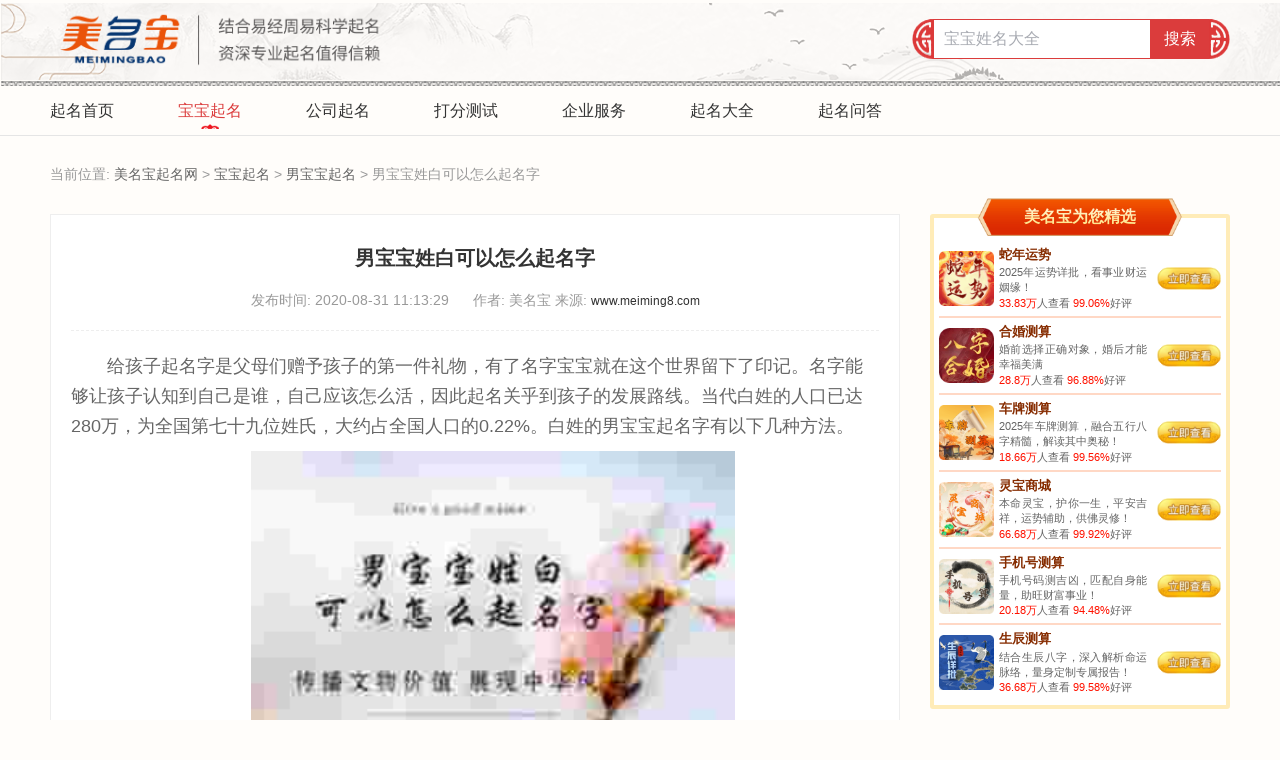

--- FILE ---
content_type: text/html
request_url: http://m.meiming8.com/boy/6196.html
body_size: 12009
content:
<!DOCTYPE html>
<html lang="zh-CN">
<head>
<meta charset="utf-8">
<meta http-equiv="Content-Type" content="text/html">
<title>男宝宝姓白可以怎么起名字_男宝宝起名-美名宝起名网</title>
<meta name="keywords" content="男宝宝姓白可以怎么起名字"/>
<meta name="description" content="给孩子起名字是父母们赠予孩子的第一件礼物，有了名字宝宝就在这个世界留下了印记。名字能够让孩子认知到自己是谁，自己应该怎么活，因此起名关乎到孩子的发展路线。当代白姓的人"/>
<link rel="canonical" href="https://www.meiming8.com/boy/6196.html"/>
<meta name="viewport" content="width=device-width, initial-scale=1, minimum-scale=1, maximum-scale=1,user-scalable=no,minimal-ui">
<link type="text/css" rel="stylesheet" href="/skin/meimingbao/static/css/reset_move.css">
<link type="text/css" rel="stylesheet" href="/skin/meimingbao/static/css/swiper.min.css">
<link type="text/css" rel="stylesheet" href="/skin/meimingbao/static/css/index.css">
<link rel="stylesheet" href="https://m.meiming8.com/skin/meimingbao/static/css/babyrui-datepicker.css" />
<script src="https://m.meiming8.com/skin/meimingbao/static/js/babyrui-datepicker.js"></script>
<script src="/skin/meimingbao/static/js/jquery-3.2.1.min.js"></script>
<script src="/skin/meimingbao/static/js/swiper.min.js"></script>
<script src="https://m.meiming8.com/skin/meimingbao/static/js/index.js?v=1.0"></script>
<script src="/skin/meimingbao/static/js/index1.js"></script>
<script src="/skin/meimingbao/static/js/common.js"></script>
<script src="https://json2.appcol.cn/jjjs/area.js"></script>
<link rel="stylesheet" href="https://json2.appcol.cn/jjjs/ctiystyle.css">

    <meta name="applicable-device" content="mobile">
<script type="text/javascript">
        var mobileAgent = new Array("iphone", "ipod", "ipad", "android", "mobile", "blackberry", "webos", "incognito", "webmate", "bada", "nokia", "lg", "ucweb", "skyfire");
        var browser = navigator.userAgent.toLowerCase();
        var isMobile = false;
        for (var i = 0; i < mobileAgent.length; i++) {
            if (browser.indexOf(mobileAgent[i]) != -1) {
                isMobile = true;
                break;
            }
        }
		if(isMobile==false)
		{
			location.href ='https://www.meiming8.com/boy/6196.html';
		}		
    </script> 
<!--[if lt IE 9]>
    <script src="/skin/meimingbao/static/js/html5shiv.min.js"></script>
    <script src="/skin/meimingbao/static/js/respond.min.js"></script>
    <![endif]-->
</head>
<style>
.article-content img {
	max-width: 100%;
	max-height: 100%;
	width: auto;
	height: auto;
}
.bigImg {
	position: absolute;
	top: 50%;
	left: 50%;
	transform: translate(-50%, -50%);
}
.none-scroll {
	overflow: hidden;
}
.opacityBottom {
	width: 100%;
	height: 100%;
	position: fixed;
	background: rgba(0,0,0,0.8);
	z-index: 99999;
	top: 0;
	left: 0;
}
.article-content p{
    text-indent: 2em;
    margin-bottom: 15px;
line-height: .45rem;
}
.article-content img{margin-left: -2em;}
</style>
<body>
<div class="container">

<link type="text/css" rel="stylesheet" href="https://m.meiming8.com/d/witt-index/css/witt-index.css">
<div class="idx-top-box clearfix">
<div class="divBox clearfix"> <a class="fl" href="/">
<img src="https://m.meiming8.com/d/witt-index/logo.svg" /></a>
<div class="search-box fr">
<form class="clearfix">
<input type="text" name="q" id="bdcsMain" value="" onfocus="if (value =='搜索全站内容'){value =''}" onblur="if (value ==''){value='搜索全站内容'}" placeholder="请输入关键词...">
<button id="btnPost" type="submit" onclick="window.open('http://zhannei.baidu.com/cse/search?sid=18405322765636566108&entry=1&q='+document.getElementById('bdcsMain').value)">搜索</button>
</form>
</div>
</div>
</div>
<div class="idx-top-nav">
    <ul>
       <li class="active"> <a href="/">首页</a> </li>
    <li> <a href="http://baobao.meimingbao.net/">宝宝起名</a> </li>
 <li> <a href="http://zhouyi.meiming8.com/">公司起名</a> </li>
<li> <a href="/nameask/">起名问答</a> </li>
    <li> <a href="/enterprise/">企业服务</a> </li>
    <li> <a href="/namedq/">起名大全</a> </li>
    <li> <a href="/cesuan/">打分测试</a> </li>
    
    </ul>
  </div>
  <div class="divBox">
    <div class="article-box">
      <h1 class="article-title">男宝宝姓白可以怎么起名字 </h1>
      <div class="article-info"> <span class="article-author"> 作者：<em>美名宝</em> </span> <span class="article-time"> 时间：<em>2020-08-31 11:13:29</em> </span> </div>
      <div class="article-content">
        <p>给孩子起名字是父母们赠予孩子的第一件礼物，有了名字宝宝就在这个世界留下了印记。名字能够让孩子认知到自己是谁，自己应该怎么活，因此起名关乎到孩子的发展路线。当代白姓的人口已达280万，为全国第七十九位姓氏，大约占全国人口的0.22%。白姓的男宝宝起名字有以下几种方法。</p>
<p style="text-align: center;"><img src="https://www.meiming8.com/d/file/boy/2020-08-31/79f19ec0e0de74f8c2c0223bd45e0650.jpg" alt="男宝宝姓白可以怎么起名字" width="484" height="300" /></p>
<p><!--[if !supportLists]-->1.&nbsp;<!--[endif]-->写生寄意起名法<o:p></o:p></p>
<p>写生寄意起名是一种起名的方向，根据我们写生的对象不同起名的方法也不同。我们可以通过描写风景的诗歌名句中选择名字进行起名，也可以将心仪的风景缩写为名字进行起名。写生寄意能够将我们眼前所看见的，以及希望未来能看见的场景起为名字，例如起名为【白余晖】：从落日的景色中为宝宝起名为余晖，对应成语落日余晖。寓意宝宝能够一直给人带来阳光，直至消失。<o:p></o:p></p>
<p><!--[if !supportLists]-->2.&nbsp;<!--[endif]-->个性塑造起名法<o:p></o:p></p>
<p>个性塑造起名法能够采用突出宝宝个性的方式起名字，以此与其它孩子建立区别。个性中蕴含了三观、思想、性格、行为方式等，都可以用于个性起名。例如起名为【白无争】取自成语与世无争；【白霞举】：取自成语轩然霞举。<o:p></o:p></p>
<p><!--[if !supportLists]-->3.&nbsp;<!--[endif]-->道德约束起名法<o:p></o:p></p>
<p>道德起名法主要选用能够代表良好品德的字词作为名字，父母们也可以选择孩子缺乏或不足的品德进行起名。良好的品德主要有：德、孝、仁、忠、义、贤、谦、儒、礼、梅兰竹菊、公正廉洁等。在给宝宝起名时，如果孩子过于骄横，可以用谦、礼、兰等字起名；如果孩子经常撒谎，可以用忠、诚、正等字起名。这便是补足孩子道德中不足之处的道德约束起名法。<span style="mso-spacerun:'yes';font-family:Calibri;mso-fareast-font-family:宋体;&#10;mso-bidi-font-family:'Times New Roman';font-size:10.5000pt;mso-font-kerning:1.0000pt;"><o:p></o:p></span></p>      </div>
      <div class="other-art"> <span> 上一篇： <a href='/boy/6184.html'>男宝宝起名字用皓字怎么起</a>  <span></span> </span> <span> 下一篇： <a href='/boy/6206.html'>男宝宝起名带斌字配什么好听</a><span></span> </span> </div>
      <!--
      <div class="readall_box"> 
      <div class="read_more_mask"></div>
      <div class="btn_mod"> 
      <a href="javascript:" class="btn btn-gray-fred"> 
      展开剩余<em>86</em>%
      </a> 
      </div> 
      </div>-->
    </div>
  </div>
</div>
<!--
<div class="mpart znqm divBox">
  <div class="idx_qmqm_form"> 
    
    <div class="qm_sub"> <span class="dis_flex"> <i>开始起名</i> </span>
      <input type="hidden" name="type" value="1">
      <span> </span> <span></span> <a href="#">
      <input value="智能宝宝起名" type="button" >
      </a> <img src="/skin/meimingbao/static/picture/input-btn-bg.png" /> </div>
  </div>
</div>-->
<!--lingbao-->
<div class="container">
   <a href="http://shop.meimingbao.cn">
    <img src="https://m.meiming8.com/d/witt-index/banner04.png" style="vertical-align: middle;">
   </a >
  </div>
  <div class="container" style="height: 0.2rem;background: #f8f8f8;border:1px solid #e5e5e5;border-width: 1px 0;"> </div>
<!--lingbao end-->
		<div class="container">
		<!--banner和表单-->
			<div class="idx-top-input-box">
				<ul id="mb-inav" class="mb-inav swiper-pagination-custom" style="top: 3.4rem;";>
						<li class="cur"> 宝宝起名</li>			
					<li class=""> 公司起名</li>
					<li class=""> 公司测名</li>
					<a class="aaa" href="http://bbqm.meiming8.com/">宝宝测名</a>
					<a class="aaa" href="https://json2.appcol.cn/ys/fortune.html#/">运势</a>
					
									
						<!--<li class=""> 八字合婚</li>-->
					</ul>
<div class="swiper-container swiper-container-idx-hua1 swiper-container-horizontal">
            <div class="swiper-wrapper" style="transform: translate3d(0px, 0px, 0px); transition-duration: 0ms;">
                <div class="swiper-slide swiper-no-swiping swiper-slide-active" style="width: 414px;">
                    <div class="title">
                        <h2>给宝宝一个吉祥美名，好名幸福一生</h2>
                        <p>已有<em id="qiming_nums" data-text="480645">480,645</em>名宝宝起到了吉祥好名</p>
                    </div>
                    <div class="idx_qmqm_form">
                        <!--<form method="post" action="" name="sm" target="_blank">-->
                        <div class="items">
                            <div class="dis_flex dis_cneter">
                                <div class="t_text">姓氏：</div>
                                <div class="flex input">
                                    <input type="text" id="qms" name="qms" value="" placeholder="输入宝宝姓氏" maxlength="1">
                                    <input type="hidden" value="zhqm" id="qms1" name="qim">
                                </div>
                                <div class="radio radio-sex">
                                    <label class="on">
                                        <input name="xb" type="radio" value="1" checked="">
                                        男</label>
                                    <label class="">
                                        <input name="xb" type="radio" value="0">
                                        女</label>
                                </div>
                            </div>
                            <div class="bj" style="height: 1rem;"><img src="https://m.meiming8.com/skin/meimingbao/static/picture/input-bg.png"></div>
                        </div>
                        <div class="items">
                            <div class="dis_flex dis_cneter">
                                <div class="t_text">出生时间：</div>
                                <div class="flex input">
                                    <input data-confirm="false" data-toid-date="b_input_qm" data-toid-hour="h_input_qm" data-toid-minute="m_input_qm" id="bbqm1" placeholder="选择出生时间" readonly="readonly" type="text" data-type="0">
											<input id="b_input_qm" name="birthday1_qm" type="hidden">
											<input id="h_input_qm" name="hour1_qm" type="hidden">
											<input id="m_input_qm" name="minute1_qm" type="hidden">
                                </div>
                            </div>
                            <div class="bj" style="height: 1rem;"><img src="https://m.meiming8.com/skin/meimingbao/static/picture/input-bg.png"></div>
                        </div>
                        <div class="items">
                            <div class="dis_flex dis_cneter">
                                <div class="t_text">出生地：</div>
                                <div class="flex input">
                                    <input type="hidden" value="mindex" name="from_source">
                                    <input type="hidden" value="zhqm" id="qim" name="qim">
                                    <input type="hidden" value="1" id="forms" name="forms">
                                    <input type="text" id="cs" name="cs" value="" readonly="" unselectable="on" onfocus="this.blur()" placeholder="选择出生地">
                                    <input type="hidden" name="harea" class="harea">
                                </div>
                                <div class="checkbox on">
                                    <label class="help"><i class="icon"></i>
                                        <input type="checkbox" name="zty" value="1" checked="checked">
                                        较对真太阳</label>
                                </div>
                            </div>
                            <div class="bj" style="height: 1rem;"><img src="https://m.meiming8.com/skin/meimingbao/static/picture/input-bg.png"></div>
                        </div>
                        <div class="qm_sub"><span class="dis_flex"> <i>开始宝宝起名</i> </span>
                            <input type="hidden" name="type" value="1">
                            <input value="智能宝宝起名" type="button" onclick="beforeSubmit()">
                            <img src="https://m.meiming8.com/skin/meimingbao/static/picture/input-btn-bg.png"></div>
                        <!--</form>-->
                    </div>
                </div>
                <div class="swiper-slide swiper-no-swiping swiper-slide-next" style="width: 414px;">
                    <div class="title">
                        <h2>开公司想不出好名字？美名宝起名网为您推荐</h2>
                        <p>已有<em data-text="582793">582,793</em>家公司推荐聚财美名</p>
                    </div>
                    <div class="idx_qmqm_form">
                        <!--<form method="post" action="" name="sm" target="_blank">-->
                        
                        <div class="items">
                            <div class="dis_flex dis_cneter">
                                <div class="t_text">选择城市：</div>
                                <div class="flex input">
                                    <input type="text" data-city="1" id="region_tj" autocomplete="off" readonly="readonly" value="" placeholder="请选择城市">
<input type="hidden" id="provinceCode" name="provice" value="">
<input type="hidden" id="inputCity" name="city" value="">

                                </div>
                            </div>
                            <div class="bj" style="height: 1rem;"><img src="https://m.meiming8.com/skin/meimingbao/static/picture/input-bg.png"></div>
                        </div>
                        <div class="items">
                            <div class="dis_flex dis_cneter">
                                <div class="t_text">选择行业：</div>
                                <div class="flex input">
                                    <input type="text" name="company_line" onclick="return show_industry()" placeholder="如 科技" readonly="" unselectable="on" onfocus="this.blur()">
                                    <input type="hidden" class="gs_line" name="class_id" value="">
                                </div>
                            </div>
                            <div class="bj" style="height: 1rem;"><img src="https://m.meiming8.com/skin/meimingbao/static/picture/input-bg.png"></div>
                        </div>
                        <div class="qm_sub"><span class="dis_flex"> <i>开始公司起名</i> </span>
                            <input type="hidden" name="type" value="1">
                            <input value="智能宝宝起名" type="button" onclick="gsSubmit()">
                            <img src="https://m.meiming8.com/skin/meimingbao/static/picture/input-btn-bg.png"></div>
                        <!--</form>-->
                    </div>
                </div>
                <div class="swiper-slide swiper-no-swiping" style="width: 414px;">
                    <div class="title">
                        <h2>你的名字是好运还是凶运？一测就知道</h2>
                        <p>已有<em data-text="6799501">6,799,501</em>人改到满意的名字</p>
                    </div>
                    <div class="idx_qmqm_form">
                        <!--<form method="post" action="" name="sm" target="_blank">-->
                        <div class="items">
                            <div class="dis_flex dis_cneter">
                                <div class="t_text">法人姓名：</div>
                                <div class="flex input">
                                    <input type="text" id="xs" name="xs" value="" placeholder="法人姓名(中文)" maxlength="4">
                                    <input type="hidden" value="zhqm" id="qim" name="qim">
                                </div>
                                <div class="radio radio-sex">
                                    <label class="on">
                                        <input name="xb1" type="radio" value="1" checked="">
                                        男</label>
                                    <label class="">
                                        <input name="xb1" type="radio" value="0">
                                        女</label>
                                </div>
                            </div>
                            <div class="bj" style="height: 1rem;"><img src="https://m.meiming8.com/skin/meimingbao/static/picture/input-bg.png"></div>
                        </div>
                        <div class="items">
                            <div class="dis_flex dis_cneter">
                                <div class="t_text">出生地区：</div>
                                <div class="flex input">
                                    <input type="hidden" value="mindex" name="from_source">
                                    <input type="hidden" value="zhqm" id="qim" name="qim">
                                    <input type="hidden" value="1" id="forms" name="forms">
                                    <input type="text" id="cs1" name="cs" value="" readonly="" unselectable="on" onfocus="this.blur()" placeholder="选择出生地">
                                    <input type="hidden" name="harea" class="harea">
                                </div>
                            </div>
                            <div class="bj" style="height: 1rem;"><img src="https://m.meiming8.com/skin/meimingbao/static/picture/input-bg.png"></div>
                        </div>
                        <div class="items">
                            <div class="dis_flex dis_cneter">
                                <div class="t_text">公司名称：</div>
                                <div class="flex input">
                                    <input type="text" name="name" id="gsname" placeholder="公司名称(中文)：最多三字" maxlength="3">
                                </div>
                            </div>
                            <div class="bj" style="height: 1rem;"><img src="https://m.meiming8.com/skin/meimingbao/static/picture/input-bg.png"></div>
                        </div>
                        <div class="items">
                            <div class="dis_flex dis_cneter">
                                <div class="t_text">选择行业：</div>
                                <div class="flex input">
                                    <input type="text" name="company_line" onclick="return show_industry()" placeholder="如 科技" readonly="" unselectable="on" onfocus="this.blur()">
                                    <input type="hidden" class="gs_line" name="class_id" value="">
                                </div>
                            </div>
                            <div class="bj" style="height: 1rem;"><img src="https://m.meiming8.com/skin/meimingbao/static/picture/input-bg.png"></div>
                        </div>
                        <div class="items">
                            <div class="dis_flex dis_cneter">
                                <div class="t_text">出生日期：</div>
                                <div class="flex input">
                                    <input data-confirm="false" data-toid-date="b_input_qm" data-toid-hour="h_input_qm" data-toid-minute="m_input_qm" id="gscm1" placeholder="选择出生时间" readonly="readonly" type="text">
											<input id="b_input_qm" name="birthday3_qm" type="hidden">
											<input id="h_input_qm" name="hour3_qm" type="hidden">
											<input id="m_input_qm" name="minute3_qm" type="hidden">
                                </div>
                            </div>
                            <div class="bj" style="height: 1rem;"><img src="https://m.meiming8.com/skin/meimingbao/static/picture/input-bg.png"></div>
                        </div>
                        <div class="qm_sub"><span class="dis_flex"> <i>开始公司测名</i> </span>
                            <input type="hidden" name="type" value="1">
                            <input value="智能宝宝起名" type="button" onclick="dfSubmit()">
                            <img src="https://m.meiming8.com/skin/meimingbao/static/picture/input-btn-bg.png"></div>
                        <!--</form>-->
                    </div>
                </div>
                <!--运势测算-->
                <div class="swiper-slide swiper-no-swiping" style="width: 414px;">
                    <div class="title">
                        <h2>让你预知未来一年运势，让未来好运</h2>
                        <p>已有<em data-text="385976">385，976</em>人预测未来运势</p>
                    </div>
                    <div class="idx_qmqm_form">
                        <!--<form method="post" action="" name="sm" target="_blank">-->
                        <div class="items">
                            <div class="dis_flex dis_cneter">
                                <div class="t_text">姓名：</div>
                                <div class="flex input">
                                    <input type="text" id="x" name="xs" value="" placeholder="输入姓名">
                                    <input type="hidden" value="zhqm" id="xx" name="qim">
                                </div>
                                <div class="radio radio-sex">
                                    <label class="on">
                                        <input name="xb1" type="radio" value="1" checked="">
                                        男</label>
                                    <label class="">
                                        <input name="xb1" type="radio" value="0">
                                        女</label>
                                </div>
                            </div>
                            <div class="bj" style="height: 1rem;"><img src="https://m.meiming8.com/skin/meimingbao/static/picture/input-bg.png"></div>
                        </div>
                        <div class="items">
                            <div class="dis_flex dis_cneter">
                                <div class="t_text">出生地：</div>
                                <div class="flex input">
                                    <input type="hidden" value="mindex" name="from_source">
                                    <input type="hidden" value="zhqm" id="xxx" name="qim">
                                    <input type="hidden" value="1" id="xxxx" name="forms">
                                    <input type="text" id="xxxxx" name="cs" value="" readonly="" unselectable="on" onfocus="this.blur()" placeholder="选择出生地">
                                    <input type="hidden" name="harea" class="harea">
                                </div>
                            </div>
                            <div class="bj" style="height: 1rem;"><img src="https://m.meiming8.com/skin/meimingbao/static/picture/input-bg.png"></div>
                        </div>
                        <div class="items">
                            <div class="dis_flex dis_cneter">
                                <div class="t_text">出生时间：</div>
                                <div class="flex input">
                                    <input type="text" id="xx1" class="datetimeInvalid_baby" name="cssj" value="" readonly="" placeholder="选择出生时间">
                                </div>
                                <div class="select"><span class="tit"> <em>公历</em> <i class="icon"></i> </span>
                                    <select name="date_type" id="csgn">
                                        <option value="1" selected="">公历</option>
                                        <option value="2">农历</option>
                                    </select>
                                </div>
                                <div class="checkbox none">
                                    <label><i class="icon"></i>
                                        <input type="checkbox" value="1" id="is_leap21" name="is_leap">
                                        闰月</label>
                                </div>
                            </div>
                            <div class="bj" style="height: 1rem;"><img src="https://m.meiming8.com/skin/meimingbao/static/picture/input-bg.png"></div>
                        </div>
                        <div class="qm_sub"><span class="dis_flex"> <i>开始起名</i> </span>
                            <input type="hidden" name="type" value="1">
                            <input value="智能宝宝起名" type="button">
                            <img src="https://m.meiming8.com/skin/meimingbao/static/picture/input-btn-bg.png"></div>
                        <!--</form>-->
                    </div>
                </div>
                <!--八字合婚-->
                <div class="swiper-slide swiper-no-swiping" style="width: 414px;">
                    <div class="title">
                        <h2>判断一个人是否真心爱你，其实很简单</h2>
                        <p>已有<em data-text="563208">563,208</em>人预测婚姻吉凶变化</p>
                    </div>
                    <div class="idx_qmqm_form">
                        <!--<form method="post" action="" name="sm" target="_blank">-->
                        <div class="items">
                            <div class="dis_flex dis_cneter">
                                <div class="t_text">你的姓名：</div>
                                <div class="flex input">
                                    <input type="text" id="x1" name="xs" value="" placeholder="输入姓名">
                                    <input type="hidden" value="zhqm" id="xxa" name="qim">
                                </div>
                                <div class="radio radio-sex">
                                    <label class="on">
                                        <input name="xb1" type="radio" value="1" checked="">
                                        男</label>
                                    <label class="">
                                        <input name="xb1" type="radio" value="0">
                                        女</label>
                                </div>
                            </div>
                            <div class="bj" style="height: 1rem;"><img src="https://m.meiming8.com/skin/meimingbao/static/picture/input-bg.png"></div>
                        </div>
                        <div class="items">
                            <div class="dis_flex dis_cneter">
                                <div class="t_text">你的出生时间：</div>
                                <div class="flex input">
                                    <input type="text" id="xx1a" class="datetimeInvalid_baby" name="cssj" value="" readonly="" placeholder="选择出生时间">
                                </div>
                                <div class="select"><span class="tit"> <em>公历</em> <i class="icon"></i> </span>
                                    <select name="date_type" id="csgna">
                                        <option value="1" selected="">公历</option>
                                        <option value="2">农历</option>
                                    </select>
                                </div>
                                <div class="checkbox none">
                                    <label><i class="icon"></i>
                                        <input type="checkbox" value="1" id="is_leap1a" name="is_leap">
                                        闰月</label>
                                </div>
                            </div>
                            <div class="bj" style="height: 1rem;"><img src="https://m.meiming8.com/skin/meimingbao/static/picture/input-bg.png"></div>
                        </div>
                        <div class="items">
                            <div class="dis_flex dis_cneter">
                                <div class="t_text">对方的姓名：</div>
                                <div class="flex input">
                                    <input type="text" id="x11" name="xs" value="" w="" placeholder="输入姓名">
                                    <input type="hidden" value="zhqm" id="xxa1" name="qim">
                                </div>
                                <div class="radio radio-sex">
                                    <label class="on">
                                        <input name="xb1" type="radio" value="1" checked="">
                                        男</label>
                                    <label class="">
                                        <input name="xb1" type="radio" value="0">
                                        女</label>
                                </div>
                            </div>
                            <div class="bj" style="height: 1rem;"><img src="https://m.meiming8.com/skin/meimingbao/static/picture/input-bg.png"></div>
                        </div>
                        <div class="items">
                            <div class="dis_flex dis_cneter">
                                <div class="t_text">对方出生时间：</div>
                                <div class="flex input">
                                    <input type="text" id="xx1a1" class="datetimeInvalid_baby" name="cssj" value="" readonly="" placeholder="选择出生时间">
                                </div>
                                <div class="select"><span class="tit"> <em>公历</em> <i class="icon"></i> </span>
                                    <select name="date_type" id="csgna1">
                                        <option value="1" selected="">公历</option>
                                        <option value="2">农历</option>
                                    </select>
                                </div>
                                <div class="checkbox none">
                                    <label><i class="icon"></i>
                                        <input type="checkbox" value="1" id="is_leap1a1" name="is_leap">
                                        闰月</label>
                                </div>
                            </div>
                            <div class="bj" style="height: 1rem;"><img src="https://m.meiming8.com/skin/meimingbao/static/picture/input-bg.png"></div>
                        </div>
                        <div class="qm_sub"><span class="dis_flex"> <i>开始起名</i> </span>
                            <input type="hidden" name="type" value="1">
                            <input value="智能宝宝起名" type="button">
                            <img src="https://m.meiming8.com/skin/meimingbao/static/picture/input-btn-bg.png"></div>
                        <!--</form>-->
                    </div>
                </div>
                <script src="https://m.meiming8.com/skin/meimingbao/static/js/lovers_form.js" type="text/javascript"></script>
            </div>
        </div>
		</div>

<div class="container">
			<div class="bg">
				<p class="bg_tl"><span class="circle_text_long">美名宝为您精选</span></p>
				<div>
					<div class="jingxuanList">
						<ul class="productList">
							<li class="clickno" onclick="toFortune()">
								<div class="m_logo"><img class="img imgno" src="https://m.meiming8.com/images/smalltb1.png"></div>
								<div class="cont">
									<p class="name">蛇年运势</p>
									<p class="des">2025年运势详批，看事业财运姻缘！</p>
									<p class="view2"><span class="hold"><span class="red">33.83万</span>人查看</span><span><span class="red">99.06%</span>好评</span></p>
								</div>
								<div class="lookbtn"><img class="img imgno" src="https://m.meiming8.com/images/index_lookBtn.png">
								</div>
							</li>
							<li class="clickno" onclick="toWedlock()">
								<div class="m_logo"><img class="img imgno" src="https://m.meiming8.com/images/wedlock.png"></div>
								<div class="cont">
									<p class="name">合婚测算</p>
									<p class="des">婚前选择正确对象，婚后才能幸福美满</p>
									<p class="view2"><span class="hold"><span class="red">28.8万</span>人查看</span><span><span class="red">96.88%</span>好评</span></p>
								</div>
								<div class="lookbtn"><img class="img imgno" src="https://m.meiming8.com/images/index_lookBtn.png">
								</div>
							</li>
							<li class="clickno" onclick="toChepai()">
								<div class="m_logo"><img class="img imgno" src="https://m.meiming8.com/images/tb1.png"></div>
								<div class="cont">
									<p class="name">车牌测算</p>
									<p class="des">2025年车牌测算，融合五行八字精髓，解读车牌号码中的奥秘！</p>
									<p class="view2"><span class="hold"><span class="red">18.66万</span>人查看</span><span><span class="red">99.56%</span>好评</span></p>
								</div>
								<div class="lookbtn"><img class="img imgno" src="https://m.meiming8.com/images/index_lookBtn.png">
								</div>
							</li>
							<li class="clickno" onclick="toLingbao()">
								<div class="m_logo"><img class="img imgno" src="https://m.meiming8.com/images/tb3.png"></div>
								<div class="cont">
									<p class="name">灵宝商城</p>
									<p class="des">本命灵宝，护你一生，平安吉祥，运势辅助，供佛灵修！</p>
									<p class="view2"><span class="hold"><span class="red">66.68万</span>人查看</span><span><span class="red">99.92%</span>好评</span></p>
								</div>
								<div class="lookbtn"><img class="img imgno" src="https://m.meiming8.com/images/index_lookBtn.png">
								</div>
							</li>
							<li class="clickno" onclick="toPhone()">
								<div class="m_logo"><img class="img imgno" src="https://m.meiming8.com/images/tb4.png"></div>
								<div class="cont">
									<p class="name">手机号测算</p>
									<p class="des">手机号码测吉凶，匹配自身能量，助旺财富事业！</p>
									<p class="view2"><span class="hold"><span class="red">20.18万</span>人查看</span><span><span class="red">94.48%</span>好评</span></p>
								</div>
								<div class="lookbtn"><img class="img imgno" src="https://m.meiming8.com/images/index_lookBtn.png">
								</div>
							</li>
							<li class="clickno" onclick="toBirthday()">
								<div class="m_logo"><img class="img imgno" src="https://m.meiming8.com/images/tb5.png"></div>
								<div class="cont">
									<p class="name">生辰测算</p>
									<p class="des">结合生辰八字，深入解析命运脉络，量身定制专属报告！</p>
									<p class="view2"><span class="hold"><span class="red">36.68万</span>人查看</span><span><span class="red">99.58%</span>好评</span></p>
								</div>
								<div class="lookbtn"><img class="img imgno" src="https://m.meiming8.com/images/index_lookBtn.png">
								</div>
							</li>
						</ul>
					</div>
				</div>
			</div>
		</div>

	
	<!-- 时间控件 -->
	<script src="https://m.meiming8.com/skin/meimingbao/static/js/mobiscroll.custom-3.0.0-beta2.min.js"
		type="text/javascript"></script>
	<link href="https://m.meiming8.com/skin/meimingbao/static/css/mobiscroll.custom-3.0.0-beta2.min.css"
		rel="stylesheet" type="text/css">
	<!-- 地区控件 -->
	<script src="https://m.meiming8.com/skin/meimingbao/static/js/jquery.popcity.js" type="text/javascript">
	</script>
	<link href="https://m.meiming8.com/skin/meimingbao/static/css/dialog.css" rel="stylesheet" type="text/css">
	<script src="https://m.meiming8.com/skin/meimingbao/static/js/form1.js" type="text/javascript" charset="utf-8">
	</script>
	<div class="dis_flex flex_flow_c pick_box area" style="display: block">
		<div class="title">选择城市 <a onclick="return shutdown_city();">关闭</a></div>
		<div class="search">
			<label class="dis_flex">
				<div class="dis_flex flex_flow_c"><span class="icon"></span></div>
				<div class="flex input">
					<input type="text" class="search_key" name="search_key"
						onpropertychange="javascript:return show_match_city();" oninput="return show_match_city();"
						placeholder="请输入城市 如：长沙">
				</div>
			</label>
			<div class="match match_area">
				<ul class="match_ul_area" id="ccl">
				</ul>
			</div>
		</div>
		<div class="flex dis_flex flex_flow_c city_list">
			<div class="tit">热门城市</div>
			<div class="flex con">
				<ul>
					<li><a onclick="return check_city(this, 110100);">北京</a></li>
					<li><a onclick="return check_city(this, 120100);">天津</a></li>
					<li><a onclick="return check_city(this, 130100);">石家庄</a></li>
					<li><a onclick="return check_city(this, 140100);">太原</a></li>
					<li><a onclick="return check_city(this, 150100);">呼和浩特</a></li>
					<li><a onclick="return check_city(this, 210100);">沈阳</a></li>
					<li><a onclick="return check_city(this, 220100);">长春</a></li>
					<li><a onclick="return check_city(this, 230100);">哈尔滨</a></li>
					<li><a onclick="return check_city(this, 310100);">上海</a></li>
					<li><a onclick="return check_city(this, 320100);">南京</a></li>
					<li><a onclick="return check_city(this, 330100);">杭州</a></li>
					<li><a onclick="return check_city(this, 340100);">合肥</a></li>
					<li><a onclick="return check_city(this, 350100);">福州</a></li>
					<li><a onclick="return check_city(this, 360100);">南昌</a></li>
					<li><a onclick="return check_city(this, 370100);">济南</a></li>
					<li><a onclick="return check_city(this, 410100);">郑州</a></li>
					<li><a onclick="return check_city(this, 420100);">武汉</a></li>
					<li><a onclick="return check_city(this, 430100);">长沙</a></li>
					<li><a onclick="return check_city(this, 440100);">广州</a></li>
					<li><a onclick="return check_city(this, 450100);">南宁</a></li>
					<li><a onclick="return check_city(this, 460100);">海口</a></li>
					<li><a onclick="return check_city(this, 500100);">重庆</a></li>
					<li><a onclick="return check_city(this, 510100);">成都</a></li>
					<li><a onclick="return check_city(this, 520100);">贵阳</a></li>
					<li><a onclick="return check_city(this, 530100);">昆明</a></li>
					<li><a onclick="return check_city(this, 540100);">拉萨</a></li>
					<li><a onclick="return check_city(this, 610100);">西安</a></li>
					<li><a onclick="return check_city(this, 620100);">兰州</a></li>
					<li><a onclick="return check_city(this, 630100);">西宁</a></li>
					<li><a onclick="return check_city(this, 640100);">银川</a></li>
					<li><a onclick="return check_city(this, 650100);">乌鲁木齐</a></li>
					<li><a onclick="return check_city(this, 710100);">台北</a></li>
					<li><a onclick="return check_city(this, 810000);">香港</a></li>
					<li><a onclick="return check_city(this, 820000);">澳门</a></li>
				</ul>
			</div>
		</div>
	</div>
	<div class="dis_flex flex_flow_c pick_box trade trade_shop" style="display: block">
		<div class="title">选择行业 <a href="javascript:hide_close();" class="close">关闭</a></div>
		<div class="search">
			<label class="dis_flex">
				<div class="dis_flex flex_flow_c"><span class="icon"></span></div>
				<div class="flex input">
					<input type="text" onpropertychange="javascript:return show_match_class();" class="class_name"
						oninput="return show_match_class();" name="class_name" placeholder="请输入行业 如：信息科技">
				</div>
			</label>
		</div>
		<div class="flex pick_item">
			<div class="trade_list">
				<div class="tit">科技</div>
				<div class="con">
					<ul class="keji_list">
						<li><a onclick="return check_trade(this, 25);">网络科技</a></li>
						<li><a onclick="return check_trade(this, 51);">信息技术</a></li>
						<li><a onclick="return check_trade(this, 51);">软件</a></li>
						<li><a onclick="return check_trade(this, 38);">新材料</a></li>
						<li><a onclick="return check_trade(this, 83);">教育科技</a></li>
						<li><a onclick="return check_trade(this, 25);">电子</a></li>
						<li><a onclick="return check_trade(this, 20);">电子商务</a></li>
						<li><a onclick="return check_trade(this, 73);">游戏</a></li>
						<li><a onclick="return check_trade(this, 66);">生物科技</a></li>
					</ul>
				</div>
			</div>
			<div class="trade_list">
				<div class="tit">服务</div>
				<div class="con">
					<ul class="fuwu_list">
						<li><a onclick="return check_trade(this, 22);">企业管理</a></li>
						<li><a onclick="return check_trade(this, 33);">商务咨询</a></li>
						<li><a onclick="return check_trade(this, 22);">广告</a></li>
						<li><a onclick="return check_trade(this, 42);">房地产中介</a></li>
						<li><a onclick="return check_trade(this, 48);">物业管理</a></li>
						<li><a onclick="return check_trade(this, 24);">文化传播</a></li>
						<li><a onclick="return check_trade(this, 23);">建筑装潢</a></li>
						<li><a onclick="return check_trade(this, 22);">设计</a></li>
						<li><a onclick="return check_trade(this, 54);">美容美发</a></li>
					</ul>
				</div>
			</div>
			<div class="trade_list">
				<div class="tit">许可</div>
				<div class="con">
					<ul class="xuke_list">
						<li><a onclick="return check_trade(this, 74);">劳务派遣</a></li>
						<li><a onclick="return check_trade(this, 22);">人力资源</a></li>
						<li><a onclick="return check_trade(this, 22);">投资管理</a></li>
						<li><a onclick="return check_trade(this, 50);">医疗器械</a></li>
						<li><a onclick="return check_trade(this, 34);">食品</a></li>
						<li><a onclick="return check_trade(this, 61);">金融</a></li>
						<li><a onclick="return check_trade(this, 22);">资产</a></li>
						<li><a onclick="return check_trade(this, 22);">商业保理</a></li>
						<li><a onclick="return check_trade(this, 61);">融资租赁</a></li>
					</ul>
				</div>
			</div>
			<div class="trade_list">
				<div class="tit">其他</div>
				<div class="con">
					<ul class="qita_list">
						<li><a onclick="return check_trade(this, 19);">贸易</a></li>
						<li><a onclick="return check_trade(this, 20);">服饰</a></li>
						<li><a onclick="return check_trade(this, 26);">餐饮管理</a></li>
						<li><a onclick="return check_trade(this, 22);">实业</a></li>
						<li><a onclick="return check_trade(this, 53);">制造</a></li>
						<li><a onclick="return check_trade(this, 38);">化妆品</a></li>
						<li><a onclick="return check_trade(this, 23);">工程</a></li>
						<li><a onclick="return check_trade(this, 28);">农业</a></li>
						<li><a onclick="return check_trade(this, 37);">物流</a></li>
					</ul>
				</div>
			</div>
		</div>
	</div>
	<script src="https://m.meiming8.com/skin/meimingbao/static/js/calendar.js"></script>
	<script src="https://m.meiming8.com/skin/meimingbao/static/js/subform.js?v=2.0"></script>


<div class="fgx container"> </div>
<div id="bigOne">
				<div id="box">
					<span class="loadText text" style="display:none">请选择省/市/区</span>
					<span class="textProvince text" style="display:none"></span>
					<span class="textCity text" style="display:none"></span>
					<span class="textArea text" style="display:none"></span>
					<span class="iconfont icon-arrow-down arrow"
						style="display:none"></span>
				</div>
				<input type="text" value="" id="totalConfirm" readonly="">
			
				<div id="content" style="top: 413.953px; left: 0px; width: 1903px;">
					<div class="chose-tab">
						<div id="province" class="chosePCA select1">省份
							<ul class="province-list list">
							</ul>
						</div>
						<div id="city" class="chosePCA">城市
							<ul class="city-list list">
							</ul>
						</div>
						<div id="area" class="chosePCA">区县
							<ul class="area-list list">
							</ul>
						</div>
					</div>
				</div>	
			</div>

<div class="idx_bbqm_list container">


  <div class="sec_title"> 相关推荐 </div>
  <ul>

             <li> <a class="clearfix" href="/boy/41760.html">
      <div class="img fl"> <img src="https://www.meiming8.com/d/file/boy/2025-01-10/ace131c6fbe8e66d85d6379e046b160d.png" /> </div>
      <div class="txt fr">
        <h3>寓意吉祥的宝宝名字</h3>
        <div class="info"> <span class="author fl"> 作者：<em>美名宝起名网</em> </span> <span class="time fr"> 时间：<em>2025-01-10</em> </span> </div>
      </div>
      </a> </li>
	      <li> <a class="clearfix" href="/boy/41770.html">
      <div class="img fl"> <img src="https://www.meiming8.com/d/file/boy/2025-01-10/598b535ae294ec837a7b90bf2a64f124.png" /> </div>
      <div class="txt fr">
        <h3>寓意聪明的宝宝名字</h3>
        <div class="info"> <span class="author fl"> 作者：<em>美名宝起名网</em> </span> <span class="time fr"> 时间：<em>2025-01-10</em> </span> </div>
      </div>
      </a> </li>
	      <li> <a class="clearfix" href="/boy/41757.html">
      <div class="img fl"> <img src="https://www.meiming8.com/d/file/boy/2025-01-10/48cda26c5b1c931528e8b466248e8ab0.png" /> </div>
      <div class="txt fr">
        <h3>宝宝起名寓意美好的字</h3>
        <div class="info"> <span class="author fl"> 作者：<em>美名宝起名网</em> </span> <span class="time fr"> 时间：<em>2025-01-10</em> </span> </div>
      </div>
      </a> </li>
	      <li> <a class="clearfix" href="/boy/41759.html">
      <div class="img fl"> <img src="https://www.meiming8.com/d/file/boy/2025-01-10/11dda9e5746bd566220c16d0c3666324.png" /> </div>
      <div class="txt fr">
        <h3>男宝宝起名热门名字</h3>
        <div class="info"> <span class="author fl"> 作者：<em>美名宝起名网</em> </span> <span class="time fr"> 时间：<em>2025-01-10</em> </span> </div>
      </div>
      </a> </li>
	      <li> <a class="clearfix" href="/boy/41769.html">
      <div class="img fl"> <img src="https://www.meiming8.com/d/file/boy/2025-01-10/bd9b7b2ecf7dce41c7b57ccdbd1c78a4.png" /> </div>
      <div class="txt fr">
        <h3>宝宝起名与生肖关联</h3>
        <div class="info"> <span class="author fl"> 作者：<em>美名宝起名网</em> </span> <span class="time fr"> 时间：<em>2025-01-10</em> </span> </div>
      </div>
      </a> </li>
	      
  </ul>
</div>
<!--底部导航-->
<div id="side_nav" class="">
  <div class="tab_c">
    <p>点击此处返回</p>
  </div>
  <div class="side_nav">
    <div class="s_h">
      <h2>网站栏目分类</h2>
    </div>
    <div class="dis_flex s_bd">
      <div class="s_b_b">
        <ul>
            <li class="on"> <a href="/">起名首页</a> </li>
    <li> <a href="javascript:;">宝宝起名</a> </li>
 <li> <a href="javascript:;">企业服务</a> </li>
    <li> <a href="javascript:;">打分测试</a> </li>
    <li> <a href="javascript:;">起名大全</a> </li>
    <li> <a href="/nameask/">起名问答</a> </li>
        </ul>
      </div>
      <div class="flex s_b_c">
        <div class="item show">
          <div class="t_li">
            <ul>
              
              <h2><a rel="nofollow" href="/baobao/" target="_blank"><i></i><span>宝宝起名</span></a></h2>
              <li><a href="/boy/" target="_blank">男宝宝起名</a></li>
              <li><a href="/girl/" target="_blank">女宝宝起名</a></li>
              <li><a href="/englishname/" target="_blank">英文起名</a></li>
              <li><a href="/petname/" target="_blank">小名大全</a></li>
            </ul>
          </div>
        </div>
        <div class="item">
          <div class="t_li">
            <ul>
            <h2><a rel="nofollow" href="/baobao/" target="_blank"><i></i><span>宝宝起名</span></a></h2>
              <li><a href="/boy/" target="_blank">男宝宝起名</a></li>
              <li><a href="/girl/" target="_blank">女宝宝起名</a></li>
              <li><a href="/englishname/" target="_blank">英文起名</a></li>
              <li><a href="/petname/" target="_blank">小名大全</a></li>
            </ul>
          </div>
        </div>
        <div class="item">
          <div class="t_li">
            <ul>
              <h2><a rel="nofollow" href="/enterprise/" target="_blank"><i></i><span>企业服务</span></a></h2>
              <li><a rel="nofollow" href="/company/" target="_blank">公司起名</a></li>
              <li><a rel="nofollow" href="/shop/" target="_blank">店铺起名</a></li>
              <li><a rel="nofollow" href="/pinpai/" target="_blank">品牌起名</a></li>
              <li><a rel="nofollow" href="/shangbiao/" target="_blank">商标起名</a></li>
              <li><a rel="nofollow" href="/fuwu/" target="_blank">企业服务</a></li>
            </ul>
          </div>
        </div>
        <div class="item">
          <div class="t_li">
            <ul>
              <h2><a rel="nofollow" href="/cesuan/" target="_blank"><i></i><span>运势测算</span></a></h2>
              <li><a rel="nofollow" href="/zhouyi/" target="_blank">周易文化</a></li>
              <li><a rel="nofollow" href="/yunshi/" target="_blank">流年运势</a></li>
              <li><a rel="nofollow" href="/fenshu/" target="_blank">打分测算</a></li>
              <li><a rel="nofollow" href="/meimingbao/" target="_blank">美名宝文化</a></li>
 <li><a rel="nofollow" href="/ceshi/" target="_blank">测算知识</a></li>
            </ul>
          </div>
        </div>
       <div class="item">
          <div class="t_li">
            <ul>
              <h2><a rel="nofollow" href="/namedq/" target="_blank"><i></i><span>起名大全</span></a></h2>
              <li><a rel="nofollow" href="/zibei/" target="_blank">字辈起名</a></li>
              <li><a rel="nofollow" href="/shengxiao/" target="_blank">生肖起名</a></li>
              <li><a rel="nofollow" href="/chengyu/" target="_blank">成语起名</a></li>
              <li><a rel="nofollow" href="/shige/" target="_blank">诗歌起名</a></li>
 <li><a rel="nofollow" href="/daquan/" target="_blank">名字大全</a></li>
            </ul>
          </div>
        </div>
        <div class="item">
          <div class="t_li">
            <ul>
             
            </ul>
          </div>
        </div>
      </div>
    </div>
  </div>
</div>
<div class="footer container"> <a href="/"> 美名宝起名网  (C) 2009-2020 <br/>
 www.meiming8.com All Rights Reserved 
<br/><a href="http://www.beian.miit.gov.cn/" rel="nofollow">皖ICP备19012716号-1 </a> <a href="#" rel="nofollow">&nbsp;|&nbsp;皖公网安备
            33011802002018号</a>  </a></div>
<script>
var _hmt = _hmt || [];
(function() {
  var hm = document.createElement("script");
  hm.src = "https://hm.baidu.com/hm.js?d2b3760a1c72c11424ae6c25abd26a5d";
  var s = document.getElementsByTagName("script")[0]; 
  s.parentNode.insertBefore(hm, s);
})();
</script>

<link type="text/css" rel="stylesheet" href="https://m.meiming8.com/d/witt-index/css/bottom-nav.css">
<script>
    // 点击我要起名，弹出选项
    function popSelWqm() {
        let wqm = document.getElementsByClassName("sel-wqm")[0];
        let size = wqm.classList.length;
        if(size === 2) {
            wqm.classList.remove("sel-wqm-hidden");
        }else {
            wqm.classList.add("sel-wqm-hidden");
        }
    }
</script>
<div class="idx-bot-nav">
    <div class="sel-wqm sel-wqm-hidden">
        <div class="wqm-box">
            <a class="wqm-item" href="http://baobao.meimingbao.net/">
                <img class="wqm-item-icon" src="https://m.meiming8.com/d/witt-index/bg1.png">
                <div class="wqm-item-text">宝宝起名</div>
            </a>
            <div class="w-cut-line"></div>
            <a class="wqm-item" href="http://zhouyi.meiming8.com/">
                <img class="wqm-item-icon" src="https://m.meiming8.com/d/witt-index/bg2.png">
                <div class="wqm-item-text">公司起名</div>
            </a>
            <div class="w-cut-line"></div>
            <a class="wqm-item" href="http://gongsi.meiming8.com/#/cm?item=%E5%85%AC%E5%8F%B8%E5%90%8D%E7%A7%B0">
                <img class="wqm-item-icon" src="https://m.meiming8.com/d/witt-index/bg3.png">
                <div class="wqm-item-text">公司测名</div>
            </a>
        </div>
    </div>
    <ul class="dis_flex w-dis_flex">
        <li class="flex"><a class="dis_flex bot-nav-btn" href="javascript:;"> <span> <img
                data-cfsrc="/skin/meimingbao/static/picture/tab-nav-icon1.png"
                src="https://m.meiming8.com/skin/meimingbao/static/picture/tab-nav-icon1.png">
<p>导航</p>
</span> </a></li>
        <li class="flex"><a class="dis_flex" href="/nameask/"> <span> <img
                data-cfsrc="/skin/meimingbao/static/picture/tab-nav-icon2.png"
                src="https://m.meiming8.com/skin/meimingbao/static/picture/tab-nav-icon2.png">
<p>问答</p>
</span> </a></li>
        <li class="flex w-flex-qm" id="wqm" onclick="popSelWqm()"><a class="dis_flex"> <span>
             <img class="w-menu-img" data-cfsrc="https://m.meiming8.com/d/witt-index/menu.png"
                  src="https://m.meiming8.com/d/witt-index/menu.png">
<p class="w-flex-qm-t">我要起名</p>
</span> </a></li>
        <li class="flex w-none"><a class="dis_flex"> <span style="width: 1.02rem"> <img
                data-cfsrc="/skin/meimingbao/static/picture/tab-nav-icon3.png"
                src="https://m.meiming8.com/skin/meimingbao/static/picture/tab-nav-icon3.png">
<p>起名</p>
</span>
        </a>
        </li>
        <li class="flex"><a class="dis_flex" href="/baobao/"> <span> <img
                data-cfsrc="/skin/meimingbao/static/picture/tab-nav-icon3.png"
                src="https://m.meiming8.com/skin/meimingbao/static/picture/tab-nav-icon3.png">
<p>起名</p>
</span> </a></li>
        <li class="flex"><a class="dis_flex" rel="nofollow"
                            href="https://yzf.qq.com/xv/web/static/chat/index.html?sign=37ef9b97d37c50c5761799eb18e8e3334536f7f567721127c44c7fc72192f3207b0f6d9b2897c33bee7634528480837f5c18"> <span> <img
                data-cfsrc="/skin/meimingbao/static/picture/tab-nav-icon4.png"
                src="https://m.meiming8.com/skin/meimingbao/static/picture/tab-nav-icon4.png">
<p>服务</p>
</span> </a></li>
    </ul>
</div>

<link type="text/css" rel="stylesheet" href="https://m.meiming8.com/d/witt-index/css/bottom-nav.css">
<script>
    // 点击我要起名，弹出选项
    function popSelWqm() {
        let wqm = document.getElementsByClassName("sel-wqm")[0];
        let size = wqm.classList.length;
        if(size === 2) {
            wqm.classList.remove("sel-wqm-hidden");
        }else {
            wqm.classList.add("sel-wqm-hidden");
        }
    }
</script>
<div class="idx-bot-nav">
    <div class="sel-wqm sel-wqm-hidden">
        <div class="wqm-box">
            <a class="wqm-item" href="http://baobao.meimingbao.net/">
                <img class="wqm-item-icon" src="https://m.meiming8.com/d/witt-index/bg1.png">
                <div class="wqm-item-text">宝宝起名</div>
            </a>
            <div class="w-cut-line"></div>
            <a class="wqm-item" href="http://zhouyi.meiming8.com/">
                <img class="wqm-item-icon" src="https://m.meiming8.com/d/witt-index/bg2.png">
                <div class="wqm-item-text">公司起名</div>
            </a>
            <div class="w-cut-line"></div>
            <a class="wqm-item" href="http://gongsi.meiming8.com/#/cm?item=%E5%85%AC%E5%8F%B8%E5%90%8D%E7%A7%B0">
                <img class="wqm-item-icon" src="https://m.meiming8.com/d/witt-index/bg3.png">
                <div class="wqm-item-text">公司测名</div>
            </a>
        </div>
    </div>
    <ul class="dis_flex w-dis_flex">
        <li class="flex"><a class="dis_flex bot-nav-btn" href="javascript:;"> <span> <img
                data-cfsrc="/skin/meimingbao/static/picture/tab-nav-icon1.png"
                src="https://m.meiming8.com/skin/meimingbao/static/picture/tab-nav-icon1.png">
<p>导航</p>
</span> </a></li>
        <li class="flex"><a class="dis_flex" href="/nameask/"> <span> <img
                data-cfsrc="/skin/meimingbao/static/picture/tab-nav-icon2.png"
                src="https://m.meiming8.com/skin/meimingbao/static/picture/tab-nav-icon2.png">
<p>问答</p>
</span> </a></li>
        <li class="flex w-flex-qm" id="wqm" onclick="popSelWqm()"><a class="dis_flex"> <span>
             <img class="w-menu-img" data-cfsrc="https://m.meiming8.com/d/witt-index/menu.png"
                  src="https://m.meiming8.com/d/witt-index/menu.png">
<p class="w-flex-qm-t">我要起名</p>
</span> </a></li>
        <li class="flex w-none"><a class="dis_flex"> <span style="width: 1.02rem"> <img
                data-cfsrc="/skin/meimingbao/static/picture/tab-nav-icon3.png"
                src="https://m.meiming8.com/skin/meimingbao/static/picture/tab-nav-icon3.png">
<p>起名</p>
</span>
        </a>
        </li>
        <li class="flex"><a class="dis_flex" href="/baobao/"> <span> <img
                data-cfsrc="/skin/meimingbao/static/picture/tab-nav-icon3.png"
                src="https://m.meiming8.com/skin/meimingbao/static/picture/tab-nav-icon3.png">
<p>起名</p>
</span> </a></li>
        <li class="flex"><a class="dis_flex" rel="nofollow"
                            href="https://yzf.qq.com/xv/web/static/chat/index.html?sign=37ef9b97d37c50c5761799eb18e8e3334536f7f567721127c44c7fc72192f3207b0f6d9b2897c33bee7634528480837f5c18"> <span> <img
                data-cfsrc="/skin/meimingbao/static/picture/tab-nav-icon4.png"
                src="https://m.meiming8.com/skin/meimingbao/static/picture/tab-nav-icon4.png">
<p>服务</p>
</span> </a></li>
    </ul>
</div>

</body>
</html>
	<script src="https://json2.appcol.cn/jjjs/City-script1.js"></script>
<script>
    $('.article-content img').click(function() {
        //获取图片路径
        var imgsrc = $(this).attr("src");
        console.log(imgsrc);
        var opacityBottom = '<div class="opacityBottom" style = "display:none"><img class="bigImg" src="' + imgsrc + '"></div>';
        $(document.body).append(opacityBottom);
        toBigImg(); //变大函数s
    });

    function toBigImg() {
        $(".opacityBottom").addClass("opacityBottom"); //添加遮罩层
        $(".opacityBottom").show();
        $("html,body").addClass("none-scroll"); //下层不可滑动
        $(".bigImg").addClass("bigImg"); //添加图片样式
        $(".opacityBottom").click(function() { //点击关闭
            $("html,body").removeClass("none-scroll");
            $(".opacityBottom").remove();
        });
    }
</script>


--- FILE ---
content_type: text/html
request_url: https://www.meiming8.com/boy/6196.html
body_size: 20994
content:
<!DOCTYPE html>
<html>
    <head>
    <meta charset="utf-8">
    <title>男宝宝姓白可以怎么起名字_男宝宝起名-美名宝起名网</title>
    <meta name="keywords" content="男宝宝姓白可以怎么起名字"/>
    <meta name="description" content="给孩子起名字是父母们赠予孩子的第一件礼物，有了名字宝宝就在这个世界留下了印记。名字能够让孩子认知到自己是谁，自己应该怎么活，因此起名关乎到孩子的发展路线。当代白姓的人"/>
    <meta http-equiv="X-UA-Compatible" content="IE=edge">
    <meta http-equiv="Access-Control-Allow-Origin" content="*"/>
<meta name="mobile-agent" content="format=html5; url=https://m.meiming8.com/boy/6196.html">
<link rel="alternate" media="only screen and (max-width: 640px)" href="https://m.meiming8.com/boy/6196.html" />
<link rel="canonical" href="https://www.meiming8.com/boy/6196.html"/>
    <meta name="viewport" content="width=device-width, initial-scale=1">
    <meta name="applicable-device" content="pc">
<script type="text/javascript">
        var mobileAgent = new Array("iphone", "ipod", "ipad", "android", "mobile", "blackberry", "webos", "incognito", "webmate", "bada", "nokia", "lg", "ucweb", "skyfire");
        var browser = navigator.userAgent.toLowerCase();
        var isMobile = false;
        for (var i = 0; i < mobileAgent.length; i++) {
            if (browser.indexOf(mobileAgent[i]) != -1) {
                isMobile = true;
                location.href = 'https://m.meiming8.com/boy/6196.html';
                break;
            }
        }
    </script>
    <!-- 上述3个meta标签*必须*放在最前面，任何其他内容都*必须*跟随其后！ -->
    <!-- Bootstrap -->
    <link href="/skin/meimingbao/static/css/base.css" type="text/css" rel="stylesheet">
    <link href="/skin/meimingbao/static/css/style.css" type="text/css" rel="stylesheet">
    <link href="/skin/meimingbao/static/css/layui.css" type="text/css" rel="stylesheet">
    <link href="/skin/meimingbao/static/css/time.css" type="text/css" rel="stylesheet">
    <link href="/skin/meimingbao/static/css/big-window.css" rel="stylesheet" type="text/css"/>
		<link rel="stylesheet" href="https://json2.appcol.cn/jjjs/swiper-bundle.min.css">
<link rel="stylesheet" href="https://m.meiming8.com/skin/meimingbao/static/css/babyrui-datepicker.css" />
		<!-- 时间控件 -->
		<link rel="stylesheet" href="https://json2.appcol.cn/jjjs/flatpickr.min.css" />
		<script src="https://json2.appcol.cn/jjjs/swiper-bundle.min.js"></script>
		<script src="https://json2.appcol.cn/jjjs/axios.min.js"></script>
		<script src="https://json2.appcol.cn/jjjs/area.js"></script>
		<link rel="stylesheet" href="https://json2.appcol.cn/jjjs/ctiystyle.css">
		
		<!-- 时间控件 -->
<script src="https://m.meiming8.com/skin/meimingbao/static/js/babyrui-datepicker.js"></script>
		<script src="https://json2.appcol.cn/jjjs/flatpickr.js"></script>
		<script src="https://json2.appcol.cn/jjjs/zh.js"></script>
		<!-- 地区控件 -->
		<script src="https://ajax.aspnetcdn.com/ajax/jquery/jquery-3.5.1.min.js"></script>
		<link rel="stylesheet" href="https://json2.appcol.cn/jjjs/city-picker.css" />
		<script src="https://json2.appcol.cn/jjjs/city-picker.data.min.js"></script>
		<script src="https://json2.appcol.cn/jjjs/city-picker.min.js"></script>

                <script src="https://json2.appcol.cn/jjjs/bsubmit.js"></script>

    <style type="text/css" media="all">
.layui-laypage .layui-laypage-curr .layui-laypage-em {
	background-color: #cfb26e;
}
</style>
    <script type="text/javascript">

        function SlyarErrors() {

            return true;

        }

        window.onerror = SlyarErrors;

    </script>
    <!-- js -->

    <script type="text/javascript" src="/skin/meimingbao/static/js/index.js"></script>



    <!--[if lt IE 9]>
    <script src="/skin/meimingbao/static/js/html5shiv.min.js"></script>
    <script src="/skin/meimingbao/static/js/respond.min.js"></script>
    <![endif]-->

    </head>

    <body style="background: #fffdfa;">
<!--顶部搜索-->
<div class="top-search-box">
      <div class="wid clearfix">
    <div class="logo fl"> <img src="/skin/meimingbao/static/images/logo1.png" style="width:350px"> </div>
    <div class="search-input-box fr">
          <input class="top-search-input fl" name="q" id="bdcsMain" value="" onfocus="if (value =='搜索全站内容'){value =''}" onblur="if (value ==''){value='搜索全站内容'}"  placeholder="宝宝姓名大全"/>
          <button class="top-search-btn fr"  id="btnPost" type="submit" onclick="window.open('http://zhannei.baidu.com/cse/search?sid=18405322765636566108&entry=1&q='+document.getElementById('bdcsMain').value)"> 搜索 </button>
        </div>
    
    <!--<div  style="float: right;margin-top: 28px;"> <img src="/skin/meimingbao/static/picture/login.png" alt=""></div>--> 
    
  </div>
    </div>
<div class="fgx-bg" style="width: 100%;height: 6px;background: url(/skin/meimingbao/static/images/fgx-bg.png);"> </div>
<!--顶部搜索--> 
<!--导航-->
<div class="nav-box">
      <ul class="wid clearfix">
    <li> <a href="https://www.meiming8.com/">起名首页</a> </li>
    <li> <a href="https://www.meiming8.com/baobao/">宝宝起名</a> </li>
    <li> <a href="https://www.meiming8.com/company/">公司起名</a> </li>
    <li> <a href="https://www.meiming8.com/cesuan/">打分测试</a> </li>
    <li> <a href="https://www.meiming8.com/enterprise/">企业服务</a> </li>
    <li> <a href="https://www.meiming8.com/namedq/">起名大全</a> </li>
    <li> <a href="https://www.meiming8.com/nameask/">起名问答</a> </li>
  </ul>
    </div>
<script>
var url = window.location.href;
if(url.indexOf("baobao") >= 0||url.indexOf("englishname") >= 0||url.indexOf("boy") >= 0||url.indexOf("girl") >= 0||url.indexOf("petname") >= 0) { //判断url地址中是否包含link字符串
  $(".nav-box li").eq(1).addClass("active");
}
else if(url.indexOf("company") >= 0||url.indexOf("shop") >= 0||url.indexOf("pinpai") >= 0||url.indexOf("shangbiao") >= 0) 
{
$(".nav-box li").eq(2).addClass("active");
}
else if(url.indexOf("cesuan") >= 0||url.indexOf("zhouyi") >= 0||url.indexOf("yunshi") >= 0||url.indexOf("fenshu") >= 0||url.indexOf("meimingbao") >= 0||url.indexOf("ceshi") >= 0) 
{
$(".nav-box li").eq(3).addClass("active");
}
else if(url.indexOf("enterprise") >= 0||url.indexOf("fuwu") >= 0) 
{
$(".nav-box li").eq(4).addClass("active");
}
else if(url.indexOf("namedq") >= 0||url.indexOf("zibei") >= 0||url.indexOf("shengxiao") >= 0||url.indexOf("chengyu") >= 0||url.indexOf("shige") >= 0||url.indexOf("daquan") >= 0) 
{
$(".nav-box li").eq(5).addClass("active");
}
else if(url.indexOf("nameask") >= 0) 
{
$(".nav-box li").eq(6).addClass("active");
}
else
{
$(".nav-box li").eq(0).addClass("active");
}
</script>
<!--导航--> 

<script>
    $(function () {
        //判断是否是手机
        var mobile_flag = isMobile();
        if (mobile_flag) {
            var url = window.location.href;
            var urls = url.replace("www", "m")
            window.location.href = urls;
        }
    })

    function isMobile() {
        var userAgentInfo = navigator.userAgent;

        var mobileAgents = ["Android", "iPhone", "SymbianOS", "Windows Phone", "iPad", "iPod"];

        var mobile_flag = false;

        //根据userAgent判断是否是手机
        for (var v = 0; v < mobileAgents.length; v++) {
            if (userAgentInfo.indexOf(mobileAgents[v]) > 0) {
                mobile_flag = true;
                break;
            }
        }
        var screen_width = window.screen.width;
        var screen_height = window.screen.height;

        //根据屏幕分辨率判断是否是手机
        if (screen_width < 500 && screen_height < 800) {
            mobile_flag = true;
        }

        return mobile_flag;
    }


</script>


<style>
    .wz-txt-content p {
        font-size: 18px;
line-height: 30px;
    text-indent: 2em;
    margin-bottom: 10px;
    }
.wz-txt-content p  a{ font-size: 18px;}
    .wz-view-title h1 {
        font-size: 20px;
        font-weight: bold;
        color: #333;
        margin-bottom: 20px;
    }
    .wz-txt-content div {
        font-size: 18px;
line-height: 30px;
    text-indent: 2em;
    margin-bottom: 10px;
    }
</style>
<!--内容-->
<div class="wid qmdq-content"><!--文章-->
      <div class="qmdq-bot">
    <div class="qmdq-content">
          <div class="first-content qmdq-con active clearfix">
        <div class="add-nav wz-add-nav"> 当前位置: <a href="/">美名宝起名网</a>&nbsp;>&nbsp;<a href="/baobao/">宝宝起名</a>&nbsp;>&nbsp;<a href="/boy/">男宝宝起名</a>&nbsp;>&nbsp;男宝宝姓白可以怎么起名字 </div>
        <div class="qmdq-content-left wz-content-left fl">
              <div class="wz-top-box">
            <div class="wz-view">
                  <div class="wz-view-title">
                <h1> 男宝宝姓白可以怎么起名字 </h1>
                <div class="wz-view-info"><span>发布时间:</span> 2020-08-31 11:13:29 <span>作者:</span> 美名宝 
                      <span>来源:</span> <a href="https://www.meiming8.com/">www.meiming8.com</a>
                    </div>
              </div>
                </div>
            <div class="wz-txt-content">
               <p>给孩子起名字是父母们赠予孩子的第一件礼物，有了名字宝宝就在这个世界留下了印记。名字能够让孩子认知到自己是谁，自己应该怎么活，因此起名关乎到孩子的发展路线。当代白姓的人口已达280万，为全国第七十九位姓氏，大约占全国人口的0.22%。白姓的男宝宝起名字有以下几种方法。</p>
<p style="text-align: center;"><img src="https://www.meiming8.com/d/file/boy/2020-08-31/79f19ec0e0de74f8c2c0223bd45e0650.jpg" alt="男宝宝姓白可以怎么起名字" width="484" height="300" /></p>
<p><!--[if !supportLists]-->1.&nbsp;<!--[endif]-->写生寄意起名法<o:p></o:p></p>
<p>写生寄意起名是一种起名的方向，根据我们写生的对象不同起名的方法也不同。我们可以通过描写风景的诗歌名句中选择名字进行起名，也可以将心仪的风景缩写为名字进行起名。写生寄意能够将我们眼前所看见的，以及希望未来能看见的场景起为名字，例如起名为【白余晖】：从落日的景色中为宝宝起名为余晖，对应成语落日余晖。寓意宝宝能够一直给人带来阳光，直至消失。<o:p></o:p></p>
<p><!--[if !supportLists]-->2.&nbsp;<!--[endif]-->个性塑造起名法<o:p></o:p></p>
<p>个性塑造起名法能够采用突出宝宝个性的方式起名字，以此与其它孩子建立区别。个性中蕴含了三观、思想、性格、行为方式等，都可以用于个性起名。例如起名为【白无争】取自成语与世无争；【白霞举】：取自成语轩然霞举。<o:p></o:p></p>
<p><!--[if !supportLists]-->3.&nbsp;<!--[endif]-->道德约束起名法<o:p></o:p></p>
<p>道德起名法主要选用能够代表良好品德的字词作为名字，父母们也可以选择孩子缺乏或不足的品德进行起名。良好的品德主要有：德、孝、仁、忠、义、贤、谦、儒、礼、梅兰竹菊、公正廉洁等。在给宝宝起名时，如果孩子过于骄横，可以用谦、礼、兰等字起名；如果孩子经常撒谎，可以用忠、诚、正等字起名。这便是补足孩子道德中不足之处的道德约束起名法。<span style="mso-spacerun:'yes';font-family:Calibri;mso-fareast-font-family:宋体;&#10;mso-bidi-font-family:'Times New Roman';font-size:10.5000pt;mso-font-kerning:1.0000pt;"><o:p></o:p></span></p><p>
<br><br>
转载请附上文章链接并注明：<a href="https://www.meiming8.com/">美名宝起名网</a> » <a href="https://www.meiming8.com/boy/6196.html">男宝宝姓白可以怎么起名字</a>
<br>
本文永久链接：<a href="https://www.meiming8.com/boy/6196.html">https://www.meiming8.com/boy/6196.html</a>
</p>
                </div>
          </div>
               
              <style type="text/css">
.container{
									width: 300px;
								}
.bg {
										box-sizing: border-box;
										margin: 0 0 30px 0;
										padding: 28px 5px 5px 5px;
										background-color: #fff;
										border: 4px solid #ffecb8;
										position: relative;
										border-radius: 3px;
									}
									
									.bg_tl {
										display: flex;
										align-items: center;
										justify-content: center;
										box-sizing: border-box;
										width: 70%;
										height: 38px;
										background: url('https://m.meiming8.com/skin/meimingbao/static/images/bg_tl.png') no-repeat;
										background-size: 100% 100%;
										position: absolute;
										top: -20px;
										left: 50%;
										-webkit-transform: translate(-50%);
										transform: translate(-50%);
										text-align: center;
										line-height: 38px;
									}
									
									.circle_text_long {
										box-sizing: border-box;
										font-size: 16px;
										font-weight: 700;
										background: linear-gradient(180deg, #fff, #ffda58);
										-webkit-background-clip: text;
										-webkit-text-fill-color: transparent;
									}
									
									.productList {
										margin: 0;
										padding: 0;
									}
									
									.jingxuanList .productList li {
										box-sizing: border-box;
										padding: 5px 0;
										display: flex;
										align-items: center;
										border-bottom: 2px solid #ffd8c5;
										margin: 0 !important;
									}
									
									.jingxuanList .productList li:nth-child(1) {
										padding-top: 0;
									}
									
									.jingxuanList .productList li:nth-last-child(1) {
										border-bottom: none;
									}
									
									.jingxuanList .productList li .m_logo {
										margin-right: 5px;
										width: 55px;
										height: 55px;
									}
									
									.jingxuanList .productList li .m_logo img {
										width: 100%;
									}
									
									.jingxuanList .productList li .cont {
										box-sizing: border-box;
										flex: 2;
										padding-right: 10px;
										text-align: justify;
									}
									
									.jingxuanList .productList li .cont .name {
										font-size: 13px;
										font-weight: 700;
										color: #862c00;
										margin-bottom: .08rem;
									}
									
									.jingxuanList .productList li .cont .des {
										font-size: 11px;
										margin-bottom: .04rem;
									}
									
									.jingxuanList .productList li .cont .view2 {
										font-size: 11px;
										display: flex;
										flex-wrap: wrap;
									}
									
									.jingxuanList .productList li .cont .view2 .hold {
										margin-right: .17rem;
									}
									
									.jingxuanList .productList li .cont .view2 .red {
										color: #ff1200;
									}
									
									.jingxuanList .productList li .lookbtn {
										width: 64px;
									}
									
									.jingxuanList .productList li .lookbtn img {
										width: 100%;
									}
									
									.imgno {
										pointer-events: none;
									}
									
									.clickno:hover{
										cursor: pointer;
									}

								/*这里采用浮动是为了让宽度自适应*/
								.cascader-menus {
									display: none;
									float: left;
									font-size: 0;
									border: 1px #ccc solid;
									position: absolute;
									top: -19px;
									left: 120px;
									background: #fff;
									z-index: 999999;
								}
								
								/*布局用的inline-block，并且溢出会有滚动条*/
								.cascader-menus .menus {
									display: inline-block;
									min-width: 160px;
									height: 204px;
									overflow-y: auto;
									border-right: 1px #ccc solid;
								}
								
								.cascader-menus .menus:last-child {
									border-right: none;
								}
								
								.cascader-menus .menus li {
									font-size: 14px;
									padding: 0 10px;
									line-height: 30px;
									height: 30px;
								}
								
								.cascader-menus .menus li:hover {
									cursor: pointer;
									background-color: #eee;
								}
								
								/*点击的时候需要加的样式*/
								.cascader-menus .menus li.active {
									background-color: #eee;
								}
								.qm-tab-item {
									flex: 1;
									width: 132px;
									height: 56px;
									font-size: 16px;
									text-align: center;
									line-height: 56px;
									color: #333333;
									cursor: pointer;
									margin-right: 20px;
									border: 1px solid #000;
								}

								.qm-tab-item:last-child {
									margin-right: 0;
								}

								.item-active {
									background: url('https://m.meiming8.com/skin/meimingbao/static/images/slider-active-bg.png') no-repeat;
									background-size: 100% 100%;
									color: #fff;
									font-weight: bold;
									border: none;
									height: 66px;
									line-height: 56px;
								}

								.qm-tab-box {
									display: flex;
									background-color: #FBFBFB;
								}

								.aaa {
									height: .7rem;
									font-size: .28rem;
									border-radius: .04rem;
									line-height: .7rem;
									color: #333;
									text-align: center;
								}

								.items {
									border: none;
									position: relative;
									margin-bottom: 30px;
									margin-top: 30px;
								}

								.dis_flex {
									position: absolute;
									left: 0;
									top: 0;
									right: 0;
									bottom: 0;
									padding: 0 130px 0 73px;
									display: flex;
								}

								.dis_cneter {
									align-items: center;
									justify-content: center;
								}

								.t_text {
									font-size: 24px;
									margin-right: 40px;
								}

								.flex {
									flex: 1;
								}

								.input input {
									border: 0;
									background: none;
									height: 40px;
									padding: 10px 0;
									font-size: 20px;
									width: 100%;
									line-height: 40px;
									-webkit-box-sizing: border-box;
									-moz-box-sizing: border-box;
									box-sizing: border-box;
									color: #333;
								}

								.radio label.on {
									background: url('https://m.meiming8.com/skin/meimingbao/static/images/radio-cheked.png') no-repeat;
									background-size: 16px 17px;
								}

								.radio label {
									cursor: pointer;
									font-size: 20px;
									width: 20px;
									height: 23px;
									line-height: 16px;
									text-align: center;
									background: url('https://m.meiming8.com/skin/meimingbao/static/images/radio-nor.png') no-repeat;
									color: #333;
									display: inline-block;
									margin-right: 40px;
									background-size: 16px 17px;
									padding-left: 21px;
								}

								.radio label input {
									display: none;
								}

								.xs-date {
									position: absolute;
									top: -50%;
									color: #606266;
									border: 1px solid #e4e7ed;
									box-shadow: 0 2px 12px 0 rgb(0 0 0 / 10%);
									background: #fff;
									border-radius: 4px;
									line-height: 30px;
									margin: 100px auto;
									width: 300px;
									min-height: 300px;
									padding: 10px;
									z-index: 999;
								}

								.xs-date-title {
									display: flex;
									justify-content: center;
									text-align: center;
									cursor: pointer;
									color: #606266;
									font-size: 16px;
								}

								.date-prev {
									width: 15%;
									font-family: cursive;
								}

								.date-year-prev {
									width: 15%;
									font-family: cursive;
								}

								.date-time {
									width: 40%;
								}

								.date-next {
									width: 15%;
									font-family: cursive;
								}

								.date-year-next {
									width: 15%;
									font-family: cursive;
								}

								.xs-date-week {
									width: 100%;
									display: flex;
									justify-content: center;
									margin-top: 15px;
									padding-bottom: 5px;
									border-bottom: 1px solid #e4e7ed;
								}

								.xs-date-week div {
									list-style: none;
									width: calc(100%/7);
									text-align: center;
									color: #606266;
									font-size: 14px;
								}

								.xs-date-day {
									width: 100%;
									display: flex;
									flex-wrap: wrap;
									align-items: center;
									margin-top: 15px;
								}

								.xs-date-day div {
									width: calc(100%/7);
									height: 40px;
									text-align: center;
									color: #606266;
									font-size: 14px;
									cursor: pointer;
								}

								.date-prev:hover,
								.date-next:hover,
								.date-time:hover,
								.xs-date-day div:hover {
									color: #409eff;
								}

								.active1 {
									color: #409eff !important;
								}

								.Disable {
									color: #c0c4cc !important;
								}

								.dateNone {
									display: none !important;
								}

								.pos {
									position: relative;
								}

								.city-picker-span>.placeholder {
									color: #aaa;
									font-size: 20px;
								}

								.city-picker-span>.title>span {
									color: #333;
									padding: 5px;
									border-radius: 3px;
									font-size: 20px;
								}

								.qm_sub {
									position: relative;
									display: flex;
									align-items: center;
									justify-content: center;
									cursor: pointer;
									width: 60%;
									margin: 0 auto;
								}

								.qm_sub span {
									position: absolute;
									left: 0;
									top: 0;
									right: 0;
									bottom: 0;
									padding: 0 15px 0 36px;
									cursor: pointer;
								}

								.qm_sub span i {
									font-size: 26px;
									font-style: normal;
									color: #fff;
									margin: auto;
									cursor: pointer;
								}

								.qm_sub input {
									position: absolute;
									left: 0;
									top: 0;
									border: 0;
									background: none;
									text-indent: -999px;
									overflow: hidden;
									width: 100%;
									height: 100%;
									cursor: pointer;
								}

								.qm_sub img {
									width: 100%;
									height: auto;
									vertical-align: top;
									cursor: pointer;
								}

								.el-cascader-node__label {
									font-size: 18px !important;
								}

								.yunshi {
									display: flex;
									justify-content: center;
									margin-bottom: 30px;
									margin-top: 30px;
								}

								.swiper {
									height: auto !important;
								}

								.swiper-slide {
									height: 1px;
								}

								.swiper-slide-active {
									height: auto;
								}

								.el-input .el-input__icon {
									display: none !important;
								}

								/* 								.el-input__wrapper {
									box-shadow: none !important;
									padding: 0 !important;
								} */

								.city-picker-span {
									border-bottom: none !important;
									background-color: #FBFBFB !important;
								}

								input::placeholder {
									color: #A8ABB2;
								}

								.iconImg {
									display: block;
									width: 125px;
									position: absolute;
									left: 20px;
									top: 50%;
									transform: translateY(-50%);
								}

								.iconImg2 {
									width: 50px;
									height: 62px;
									background-image: url('https://m.meiming8.com/d/witt-index/yx.png');
									background-size: 100% 100%;
									position: absolute;
									left: 160px;
									top: 50%;
									transform: translateY(-50%);
								}

								.divide {
									width: 100%;
									height: 10px;
									background-color: #f8f8f8;
									border: 1px solid #e5e5e5;
									margin-top: 30px;
								}

								.bigBanner {
									width: 100%;
									height: 351px;
									margin-bottom: 30px;
									background-image: url('https://m.meiming8.com/d/witt-index/banner.jpg');
									background-size: 100% 100%;
								}

								.textContainer {
									width: 100%;
									height: 313px;
									display: flex;
									flex-direction: column;
									align-items: center;
									justify-content: center;
								}

								.textContainer h2 {
									font-size: 27px;
									font-weight: bold;
									color: #333333;
									margin-bottom: 20px;
								}

								.textContainer p {
									font-size: 24px;
									color: #999;
								}

								.textContainer em {
									color: #d59557;
									font-size: 24px;
									font-style: normal;
								}

								.el-input__wrapper {
									background-color: #FBFBFB !important;
								}
							</style>
							<div style="width: 100%;margin-top:80px; margin-bottom:20px; padding-bottom: 20px; #FBFBFB; "
								id="app">
								<div class="el-overlay" style="z-index: 2005; display: none;">
									<div role="dialog" onclick="closeOverlay()" aria-modal="true" aria-label="请使用手机扫描二维码进入页面"
										aria-describedby="el-id-6957-4" class="el-overlay-dialog" style="display: flex;">
										<div class="el-dialog is-align-center" tabindex="-1" style="width: 380px;">
											<header class="el-dialog__header show-close"><span role="heading" aria-level="2"
													class="el-dialog__title">请使用手机扫描二维码进入页面</span>
												<button aria-label="关闭此对话框" class="el-dialog__headerbtn" type="button">
													<i class="el-icon el-dialog__close" onclick="closeOverlay()"><svg xmlns="http://www.w3.org/2000/svg"
															viewBox="0 0 1024 1024">
															<path fill="currentColor"
																d="M764.288 214.592 512 466.88 259.712 214.592a31.936 31.936 0 0 0-45.12 45.12L466.752 512 214.528 764.224a31.936 31.936 0 1 0 45.12 45.184L512 557.184l252.288 252.288a31.936 31.936 0 0 0 45.12-45.12L557.12 512.064l252.288-252.352a31.936 31.936 0 1 0-45.12-45.184z">
															</path>
														</svg></i></button>
											</header>
											<div id="el-id-6957-4" class="el-dialog__body">
												<div style="margin: 0px auto; width: 300px;"><img preview-teleporte=""
														src="https://json2.appcol.cn/jjjs/codeImg.png" style="width: 300px; height: 300px;"></div>
											</div><!--v-if-->
										</div>
									</div>
								</div>
								<div style="width: 100%;position: relative;">
									<img src="https://m.meiming8.com/d/witt-index/top-bg.jpg" style="width: 100%;">
									<img src="https://m.meiming8.com/d/witt-index/logo.svg" class="iconImg">
									<div class="iconImg2"></div>
								</div>
								<div class="bigBanner">
									<div class="swiper swiper-no-swiping" style="width: 100%;" id="swiper1">
										<div class="swiper-wrapper" style="width: 100%;">
											<div class="swiper-slide" id=1 style="width: 100%;">
												<div class="textContainer">
													<h2>给宝宝一个吉祥美名，好名幸福一生</h2>
													<p>已有<em>480,645</em>名宝宝起到了吉祥好名</p>
												</div>
											</div>
											<div class="swiper-slide" id=2 style="width: 100%;">
												<div class="textContainer">
													<h2>开公司想不出好名字？美名宝起名网为您推荐</h2>
													<p>已有<em>582,793</em>家公司推荐聚财美名</p>
												</div>
											</div>
											<div class="swiper-slide" id=5 style="width: 100%;">
												<div class="textContainer">
													<h2>神灵宝贵，本命灵宝护你一生</h2>
													<p>已有<em>6,799,501</em>人获得本命灵宝</p>
												</div>
											</div>
										</div>
									</div>
								</div>
								<ul id="mb-inav" class="qm-tab-box">
									<li class="qm-tab-item item-active">宝宝起名</li>
									<li class="qm-tab-item">公司起名</li>
									<li class="qm-tab-item">本命灵宝 </li>
									<!--<li class=""> 八字合婚</li>-->
								</ul>
								<div class="swiper swiper-no-swiping" style="width: 100%;" id="swiper2">
									<div class="swiper-wrapper" style="width: 100%;">
										<div class="swiper-slide" id=1 style="width: 100%;">
											<div class="items">
												<div class="dis_flex dis_cneter">
													<div class="t_text">宝宝姓氏：</div>
													<div class="flex input">
														<input type="text" id="qms" name="qms" value=""
															placeholder="输入宝宝姓氏" maxlength="1">
														<input type="hidden" value="zhqm" id="qms1" name="qim">
													</div>
													<div class="radio radio-sex">
														<label class="on">
															<input name="xb" type="radio" value="1" checked="checked">
															男</label>
														<label class="">
															<input name="xb" type="radio" value="0">
															女</label>
													</div>
												</div>
												<div class="bj"><img
														src="https://m.meiming8.com/skin/meimingbao/static/picture/input-bg.png"
														style="width: 100%;height:60px;">
												</div>
											</div>
											<div class="items">
												<div class="dis_flex dis_cneter">
													<div class="t_text">出生时间：</div>
													<div class="flex input">
<div class="el-input el-input--prefix el-input--suffix el-date-editor el-date-editor--datetime el-tooltip__trigger el-tooltip__trigger" style="width: 100%;">
															<input style="background-color: #FBFBFB;" placeholder="选择出生日期" id="myDatePicker" readonly
																class=flatpickr data-enable-time=true data-enable-seconds=true>
														</div>
													</div>
												</div>
												<div class="bj"><img
														src="https://m.meiming8.com/skin/meimingbao/static/picture/input-bg.png"
														style="width: 100%;height:60px;">
												</div>
											</div>
											<div class="items">
												<div class="dis_flex dis_cneter">
													<div class="t_text">出生地点：</div>
													<div class="flex input pos">
														<input type="hidden" value="mindex" name="from_source">
														<input type="hidden" value="zhqm" id="qim" name="qim">
														<input type="hidden" value="1" id="forms" name="forms">
														<input readonly id="cityPicker1" type="text" name="cs"
															placeholder="选择出生地" data-toggle="city-picker">
														<input type="hidden" name="harea" class="harea">
													</div>
												</div>
												<div class="bj"><img
														src="https://m.meiming8.com/skin/meimingbao/static/picture/input-bg.png"
														style="width: 100%;height:60px;">
												</div>
											</div>
											<div id="babyBtn" class="qm_sub"><span class="dis_flex"> <i>开始宝宝起名</i>
												</span>
												<img
													src="https://m.meiming8.com/skin/meimingbao/static/picture/input-btn-bg.png">
											</div>
										</div>
										<div class="swiper-slide" id=2>
											<div class="items">
												<div class="dis_flex dis_cneter">
													<div class="t_text">选择城市：</div>
													<div class="flex input pos">
														<input type="text" data-city="1" id="region_tj"
															autocomplete="off" readonly="readonly" value=""
															placeholder="请选择城市" style="cursor: pointer;">
														<input type="hidden" id="provinceCode" name="provice" value="">
														<input type="hidden" id="inputCity" name="city" value="">
														<div id="bigOne">
															<div id="box">
																<span class="loadText text" style="display:none">请选择省/市/区</span>
																<span class="textProvince text" style="display:none"></span>
																<span class="textCity text" style="display:none"></span>
																<span class="textArea text" style="display:none"></span>
																<span class="iconfont icon-arrow-down arrow" style="display:none"></span>
															</div>
															<input type="text" value="" id="totalConfirm" readonly="">
														
															<div id="content" style="top: 413.953px; left: 0px; width: 1903px;">
																<div class="chose-tab">
																	<div id="province" class="chosePCA select1">省份
																		<ul class="province-list list">
																		</ul>
																	</div>
																	<div id="city" class="chosePCA">城市
																		<ul class="city-list list">
																		</ul>
																	</div>
																	<div id="area" class="chosePCA">区县
																		<ul class="area-list list">
																		</ul>
																	</div>
																</div>
															</div>
														</div>
													</div>
												</div>
												<div class="bj"><img
														src="https://m.meiming8.com/skin/meimingbao/static/picture/input-bg.png"
														style="width: 100%;height:60px;">
												</div>
											</div>
											<div class="items">
												<div class="dis_flex dis_cneter">
													<div class="t_text">选择行业：</div>
													<div class="flex input" onclick="showSelset()">
														<div class="el-cascader el-tooltip__trigger el-tooltip__trigger">
															<div class="el-input el-input--suffix"><!-- input --><!-- prepend slot --><!--v-if-->
																<div class="el-input__wrapper" tabindex="-1"
																	style="box-shadow: none !important; padding: 0px !important;">
																	<!-- prefix slot --><!--v-if-->
																	<input readonly type="text" placeholder="请选择" id="box1" value=""><!-- suffix slot --><span
																		class="el-input__suffix"><span class="el-input__suffix-inner"><i
																				class="el-icon el-input__icon icon-arrow-down"><svg
																					xmlns="http://www.w3.org/2000/svg" viewBox="0 0 1024 1024">
																					<path fill="currentColor"
																						d="M831.872 340.864 512 652.672 192.128 340.864a30.592 30.592 0 0 0-42.752 0 29.12 29.12 0 0 0 0 41.6L489.664 714.24a32 32 0 0 0 44.672 0l340.288-331.712a29.12 29.12 0 0 0 0-41.728 30.592 30.592 0 0 0-42.752 0z">
																					</path>
																				</svg></i><!--v-if--><!--v-if--><!--v-if--><!--v-if--><!--v-if--></span></span>
																</div><!-- append slot --><!--v-if-->
															</div><!--v-if-->
														</div><!--teleport start--><!--teleport end-->
													</div>
												</div>
												<div class="bj"><img
														src="https://m.meiming8.com/skin/meimingbao/static/picture/input-bg.png"
														style="width: 100%;height:60px;">
												</div>
											</div>
											<div id="companyBtn" class="qm_sub"><span class="dis_flex"> <i>开始公司起名</i>
												</span>
												<img
													src="https://m.meiming8.com/skin/meimingbao/static/picture/input-btn-bg.png">
											</div>
										</div>
										<div class="swiper-slide" id=3>

										</div>
									</div>
								</div>
							</div>
							
							<script type="module">
								setTimeout(function() {
									let cityPicker = document.getElementsByClassName(
										'city-picker-dropdown')
									cityPicker[0].style = 'left: 150px;top: -323%;width:445px'
								}, 300);
								
								//宝宝起名时间变量
								let birthDate = ''
								
								flatpickr('#myDatePicker', {
									time_24hr: true,
									locale: "zh",
									onChange: function(selectedDates, dateStr, instance) {
										birthDate = dateStr
									}
								})
								
								
								//公司起名行业变量			
								let industry = ''
								
								let lists = [{
										value: '科技类',
										label: '科技类',
										children: [{
												value: '网络科技',
												label: '网络科技'
											},
											{
												value: '信息技术',
												label: '信息技术'
											},
											{
												value: '软件',
												label: '软件'
											},
											{
												value: '新材料',
												label: '新材料'
											},
											{
												value: '教育科技',
												label: '教育科技'
											},
											{
												value: '电子',
												label: '电子'
											},
											{
												value: '电子商务',
												label: '电子商务'
											},
											{
												value: '游戏',
												label: '游戏'
											},
											{
												value: '生物科技',
												label: '生物科技'
											}
										]
									},
									{
										label: '服务类',
										value: '服务类',
										children: [{
												value: '企业管理',
												label: '企业管理'
											},
											{
												value: '商务咨询',
												label: '商务咨询'
											},
											{
												value: '广告',
												label: '广告'
											},
											{
												value: '房地产中介',
												label: '房地产中介'
											},
											{
												value: '物业管理',
												label: '物业管理'
											},
											{
												value: '文化传播',
												label: '文化传播'
											},
											{
												value: '建筑装潢',
												label: '建筑装潢'
											},
											{
												value: '设计',
												label: '设计'
											},
											{
												value: '美容美发',
												label: '美容美发'
											}
										]
									},
									{
										label: '许可类',
										value: '许可类',
										children: [{
												value: '劳务派遣',
												label: '劳务派遣'
											},
											{
												value: '人力资源',
												label: '人力资源'
											},
											{
												value: '投资管理',
												label: '投资管理'
											},
											{
												value: '医疗器械',
												label: '医疗器械'
											},
											{
												value: '食品',
												label: '食品'
											},
											{
												value: '金融',
												label: '金融'
											},
											{
												value: '资产',
												label: '资产'
											},
											{
												value: '商业保理',
												label: '商业保理'
											},
											{
												value: '融资租赁',
												label: '融资租赁'
											}
										]
									},
									{
										label: '其他',
										value: '其他',
										children: [{
												value: '贸易',
												label: '贸易'
											},
											{
												value: '服饰',
												label: '服饰'
											},
											{
												value: '餐饮管理',
												label: '餐饮管理'
											},
											{
												value: '实业',
												label: '实业'
											},
											{
												value: '制造',
												label: '制造'
											},
											{
												value: '化妆品',
												label: '化妆品'
											},
											{
												value: '工程',
												label: '工程'
											},
											{
												value: '农业',
												label: '农业'
											},
											{
												value: '物流',
												label: '物流'
											}
										]
									}
								]
								
								//构造函数
								function Cascader(id, data, fn) {
									//把创建好的“联级选择器”插入到哪个元素内
									this.$box = $("#" + id);
										
									//data: 是要填充的数据
									this.init(data);
								
									//对外提供的接口函数
									this.clickHandle = fn || function() {};
								
									//最外层的容器,后期需要把createEl()方法创建的内容都插入到这里面的
									this.$wrap = null;
								}
								
								Cascader.prototype = {
									constructor: Cascader,
									init: function(data) {
										var This = this;
										this.$wrap = $("<div class='cascader-menus'></div>")
										//创建里面的元素
										this.createEl(data, function($ul) {
											This.$wrap.append($ul);
											This.$box.append(This.$wrap)
										});
									},
									createEl: function(data, fn) {
										var This = this;
										//创建完成以后回调函数
										var fn = fn || function() {};
										var $ul = $("<ul class='menus'></ul>");
								
										//创建li，并把li插入到ul中
										for (var i = 0; i < data.length; i++) {
											var $li = $("<li>" + data[i].label + "</li>");
											//给每一个Li加点击事件，点击以后显示子菜单,这里最好采用闭包的形式，不然i传递不进去，当然也可以用es6的let（不过这里没有bable，浏览器会不支持let的，在vue-cli中的话就没问题了）
											(function(i) {
												$li.click(function() {
													$(this).addClass('active').siblings().removeClass('active');
													//先需要清除掉后面所有的菜单
													$ul.nextAll().remove();
													if (data[i].children && data[i].children.length) {
														//创建子菜单
														This.createEl(data[i].children, function(ul) {
															//把创建好的子菜单插入到上一个菜单的后面
															$ul.after(ul);
														});
													}else{
														$('.cascader-menus').hide()
													}
													//对外提供的点击接口函数，并把数据给传递出去
													This.clickHandle(data[i]);
												})
											})(i)
											$ul.append($li);
										}
								
										//创建完成以后回调函数
										fn($ul)
									}
								}
								var c1 = new Cascader("box", lists, function(mes) {
									if(!mes.children){
										$('#box1').val(mes.value)
									}
								});
								$(document).mouseup(function(e) {
									var con = $('.cascader-menus');
									if (!con.is(e.target) && con.has(e.target).length === 0) {
										$('.cascader-menus').hide()
									}
								})
								const dialogVisible = false
								
								//切换tab
								var mySwiper1 = new Swiper('#swiper1')
								var mySwiper2 = new Swiper('#swiper2')
								var lis = document.getElementsByClassName('qm-tab-item')
								
								//跳转本命灵宝页面 
								lis[2].onclick = function() {
									$('.el-overlay').show()
								}
								
								for (var i = 0; i < lis.length; i++) {
									lis[i].setAttribute('index', i)
									lis[i].addEventListener('click', function(e) {
										let index = e.target.getAttribute('index')
										mySwiper1.slideTo(index, 300, false)
										mySwiper2.slideTo(index, 300, false)
										for (var j = 0; j < lis.length; j++)
											lis[j].className = 'qm-tab-item';
										this.className = 'qm-tab-item item-active';
									})
								}
								//宝宝起名tab页
								
								//切换单选框
								let labels = document.getElementsByClassName('radio-sex')[0].children
								let sex = 1
								for (var i = 0; i < labels.length; i++) {
									labels[i].setAttribute('index', i)
									labels[i].addEventListener('click', function(e) {
										if (e.target.children[0]?.value == 1) {
											sex = 1
										} else if (e.target.children[0]?.value == 0) {
											sex = 0
										}
								
										let index = e.target.getAttribute('index')
										for (var j = 0; j < labels.length; j++) {
											labels[j].className = ''
										}
										this.className = 'on'
									})
								}
								//姓氏
								let qms = document.getElementById('qms')
								
								//点击宝宝起名
								let babyBtn = document.getElementById('babyBtn')
								babyBtn.onclick = function() {
									if (qms.value == '') {
										alert('姓名不能为空')
									} else if (!regTest(qms.value)) {
										alert('请输入一个中文名字')
									} else if (birthDate == '' || birthDate == null) {
										alert('请选择出生时间')
									} else {
										axios.get('https://fuwu.meiming999.cn/server/bborder.ashx?sp=1', {
											params: {
												gender: sex,
												birthday: birthDate,
												xing: qms.value,
												state: 1
											}
										}).then(res => {
											window.location.href = 'https://fuwu.meiming999.cn' + res.data.url
										})
									}
								}
								
								//公司起名tab页
								//获取选择框
								let box = document.getElementById('region_tj');
								//箭头
								let arrow = document.getElementsByClassName('arrow')[0];
								//获取显示选择结果的文本框
								let text = document.getElementsByClassName('text');
								//定义一个空字符串接收文本
								let pro_text = '';
								let city_text = '';
								let area_text = '';
								//隐藏的选择框
								let content = document.getElementById('content');
								//获取每一个list
								let list = document.getElementsByClassName('list');
								//获取省份、城市、区县按钮
								let chosePCA = document.getElementsByClassName('chosePCA');
								//省份的li标签
								let provinceLi = document.getElementsByClassName('provinceLi');
								let cityLi = document.getElementsByClassName('cityLi');
								let areaLi = document.getElementsByClassName('areaLi');
								//获取选的省份、市、区的索引
								let provinceIndex = 0;
								let cityIndex = 0;
								//空字符串接收省市区的数据,用于动态加载
								let str_province = '';
								let str_city = '';
								let str_area = '';
								//获取重置确定两个按钮
								let btn = document.getElementsByClassName('btn');
								//获取确定后显示的文本框
								let totalConfirm = document.getElementById('region_tj');
								//最后需要显示的文本
								let lastText = '';
								//暂时保存最后文本
								let tempProText = '';
								let tempCityText = '';
								
								var divTop = $('#region_tj').offset().top; // 获取div相对于文档顶部的距离
								var fixedTop = divTop - 100; // 定义fixed元素的top值为div距离上方20像素处
								var contentTop = $('#content').offset().top
								var fixedTop1 = contentTop + 410
								$('#content').css('top', 0);
								$('.main-contact').css('bottom', '50px');
								
								
								var inputOffset = $('#region_tj').offset(); // 获取 input 元素相对于文档的偏移量
								var inputWidth = $('#region_tj').outerWidth(); // 获取 input 元素自身的宽度（包括 padding 和 border）
								
								var distanceToRight = $(window).width() - (inputOffset.left + inputWidth); // 计算元素距离右侧的距离
								$('#content').css('left', '50%');
								$('#content').css('transform', 'translateX(-50%)');
								$('#content').css('width', '70%');
								$(document).ready(function() {
									// 获取当前网址
									var url = window.location.href;
									// 检查网址是否以 'bdvid' 结尾
									if (url.includes('bd_vid')) {
										// 根据 Checkbox 的 ID 选中对应的 Checkbox
										$('.agree').prop('checked', true);
									}
								});
								
								//点击空白处，关闭选择界面
								function close() {
									$(document).mouseup(function(e) {
										var con = $('#bigOne');
										if (!con.is(e.target) && con.has(e.target).length === 0) {
											content.style.display = 'none';
											//btn[0].style.display = 'block';
											//btn[1].style.display = 'block';
										}
									})
								}
								//box的点击事件，箭头更换，隐藏的盒子显示
								function boxClick() {
									box.onclick = function() {
										$('.cascader-menus').hide()
										//如果盒子隐藏，点击则显示
										if (content.offsetParent === null) {
											content.style.display = 'block';
											arrow.className = 'iconfont icon-arrow-up arrow';
											//btn[0].style.display = 'none';
											//btn[1].style.display = 'none';
											showPCAList();
											for (var i = 0; i < list.length; i++) {
												if (i === 0) {
													list[i].style.display = 'block';
													chosePCA[i].classList.add('select1');
												} else {
													list[i].style.display = 'none';
													chosePCA[i].classList.remove('select1');
												}
											}
											if (str_province === '') {
												addProvince();
											}
										}
										//如果盒子显示，点击则隐藏
										else {
											content.style.display = 'none';
											arrow.className = 'iconfont icon-arrow-down arrow';
											//btn[0].style.display = 'block';
											//btn[1].style.display = 'block';
										}
									}
								}
								
								//根据对应的chosePCA显示对应的板块
								function showPCAList() {
									for (var i = 0; i < list.length; i++) {
										if (chosePCA[i].classList.contains('select1')) {
											list[i].style.display = 'block';
										} else {
											list[i].style.display = 'none';
										}
									}
								}
								
								//省份、城市、区县点击事件
								function chosePCAClick() {
									for (var i = 0; i < chosePCA.length; i++) {
										chosePCA[i].onclick = function() {
											for (var k = 0; k < chosePCA.length; k++) {
												chosePCA[k].className = 'chosePCA';
											}
											this.classList.add('select1');
											showPCAList();
										}
									}
								}
								
								//点击省市区文本的时候，显示出对应的选择板块
								function textClick() {
									for (var i = 1; i < 4; i++) {
										(function(i) {
											text[i].onclick = function(e) {
												content.style.display = 'block';
												for (var k = 0; k < 3; k++) {
													chosePCA[k].className = 'chosePCA';
													list[k].style.display = 'none';
												}
												list[i - 1].style.display = 'block';
												chosePCA[i - 1].classList.add('select1');
												arrow.className = 'iconfont icon-arrow-up arrow';
												//btn[0].style.display = 'none';
												//btn[1].style.display = 'none';
												e.stopPropagation();
											}
										})(i)
									}
								}
								
								//点击省市区的时候，自动跳到下一个板块，点了省，跳到市···
								function changeClass(n) {
									if (n === 0 || n === 1) {
										chosePCA[n].classList.remove('select1');
										list[n].style.display = 'none';
										chosePCA[n + 1].classList.add('select1');
										list[n + 1].style.display = 'block';
									} else {
										content.style.display = 'none';
										arrow.className = 'iconfont icon-arrow-down arrow';
										//btn[0].style.display = 'block';
										//btn[1].style.display = 'block';
									}
								}
								
								//li标签的点击事件，点击后将省市区显示到文本框内
								function textShow() {
									//点省
									$(document).on("click", '.provinceLi', function() {
										//最后显示的文本获取数据
										lastText = '';
										lastText = this.innerText;
										tempProText = this.innerText;
								
										//最开始的请选择省/市/区，消失
										text[0].innerHTML = '';
										//重复点省的时候，清空市区的数据
										pro_text = '';
										city_text = '';
										area_text = '';
										text[2].innerHTML = '';
										text[3].innerHTML = '';
										pro_text = this.innerText;
										//省的数据显示到页面
										text[1].innerHTML = pro_text;
								
										//获取当前省的索引
										provinceIndex = this.value;
										//当前省添加选择样式
										for (var i = 0; i < provinceLi.length; i++) {
											if (i === this.value) {
												this.style.backgroundColor = '#bd302e';
												this.style.color = '#fff';
											} else {
												provinceLi[i].style.backgroundColor = '';
												provinceLi[i].style.color = '';
											}
										}
										//根据省的索引添加市的数据
										addCity();
										upinput();
										//自动跳到市选择板块
										changeClass(0);
									})
									//点市
									$(document).on("click", '.cityLi', function() {
										//最后显示的文本获取数据
										lastText = tempProText;
										lastText += '-' + this.innerText;
										tempCityText = lastText;
								
								
										//最开始的请选择省/市/区，消失
										text[0].innerHTML = '';
										//重复点市的时候，清空区的数据
										city_text = '';
										area_text = '';
										text[3].innerHTML = '';
										city_text = '-' + this.innerText;
										//市的数据显示到页面
										text[2].innerHTML = city_text;
										//获取市的索引
										cityIndex = this.value;
										//当前市添加选择样式
										for (var i = 0; i < cityLi.length; i++) {
											if (i === this.value) {
												this.style.backgroundColor = '#bd302e';
												this.style.color = '#fff';
											} else {
												cityLi[i].style.backgroundColor = '';
												cityLi[i].style.color = '';
											}
										}
										//根据市的索引，添加区的数据
										addArea();
										upinput();
										// console.log(this.value);
										//自动跳到区选择板块
										changeClass(1);
									})
									//点区
									$(document).on("click", '.areaLi', function() {
										//最后显示的文本获取数据
										lastText = tempCityText
										lastText += '-' + this.innerText;
										//最开始的请选择省/市/区，消失
										text[0].innerHTML = '';
										//重复点区的时候，清空区的数据
										area_text = '';
										area_text = '-' + this.innerText;
										//区的数据显示到页面
										text[3].innerHTML = area_text;
								
										//当前区添加选择样式
										for (var i = 0; i < areaLi.length; i++) {
											if (i === this.value) {
												this.style.backgroundColor = '#bd302e';
												this.style.color = '#fff';
											} else {
												areaLi[i].style.backgroundColor = '';
												areaLi[i].style.color = '';
											}
										}
										upinput();
										//选完后，自动关闭选择界面
										changeClass(2);
									})
								}
								
								//将省动态添加到省
								function addProvince() {
									//文本置空，防止重选的时候数据重复
									list[0].innerHTML = '';
									str_province = '';
									//读取JSON文件，获取数据
									for (var i = 0; i < data.length; i++) {
										str_province += "<li class='provinceLi' value=" + i + '>' + data[i].name + "</li>";
									}
									list[0].innerHTML = str_province;
								}
								//update input
								function upinput() {
									box.value = $('.textProvince').text() + $('.textCity').text() + $('.textArea').text();
								}
								//动态添加市区
								function addCity() {
									//文本置空，防止重选的时候数据重复
									list[1].innerHTML = '';
									str_city = '';
									list[2].innerHTML = '';
									str_area = '';
									//读取JSON文件，获取数据
									var city_data = data[provinceIndex].city;
									for (var i = 0; i < city_data.length; i++) {
										str_city += "<li class='cityLi' value=" + i + '>' + city_data[i].name + "</li>";
									}
									list[1].innerHTML = str_city;
								}
								
								//动态添加区县
								function addArea() {
									//文本置空，防止重选的时候数据重复
									list[2].innerHTML = '';
									str_area = '';
									//读取JSON文件，获取数据
									var area_data = data[provinceIndex].city[cityIndex].area;
								
									for (var i = 0; i < area_data.length; i++) {
										str_area += "<li class='areaLi' value=" + i + '>' + area_data[i] + "</li>";
									}
									list[2].innerHTML = str_area;
								
								}
								
								//确定和重置按钮事件
								function btnClick() {
									for (var i = 0; i < btn.length; i++) {
										(function(i) {
											btn[i].onclick = function() {
												//重置按钮
												if (i === 0) {
													text[0].innerHTML = '请选择省/市/区';
													text[1].innerHTML = '';
													text[2].innerHTML = '';
													text[3].innerHTML = '';
													pro_text = '';
													city_text = '';
													area_text = '';
													list[0].innerHTML = '';
													list[1].innerHTML = '';
													list[2].innerHTML = '';
													str_province = '';
													str_city = '';
													str_area = '';
													lastText = '';
													tempProText = '';
													tempCityText = '';
													totalConfirm.style.zIndex = '-9999';
													totalConfirm.style.opacity = '0';
												}
												//确定按钮
												else {
													totalConfirm.style.zIndex = '0';
													totalConfirm.style.opacity = '1';
													totalConfirm.value = lastText;
												}
											}
										})(i)
									}
								}
								
								
								$(document).ready(function() {
									boxClick();
									chosePCAClick();
									textShow();
									textClick();
									btnClick();
									close();
								})
								
								
								
								let companyBtn = document.getElementById('companyBtn')
								companyBtn.onclick = function() {
									$('.cascader-menus').hide()
									if (box.value == '') {
										alert('注册地不能为空')
									} else if ($('#box1').val() == '' || $('#box1').val() == null || $('#box1').val() == undefined) {
										alert('注册行业不能为空')
									} else {
										window.location.href = 'https://fuwu.meiming999.cn/index.ashx?mob=baobaoH5&doc=companyNaming&hy=' +
											$('#box1').val() + '&city=' + box.value
									}
								}
							</script>

              <div class="wz-tit-link">
           <p> 上一篇: <a href='/boy/6184.html'>男宝宝起名字用皓字怎么起</a> </p>
            <p> 下一篇: <a href='/boy/6206.html'>男宝宝起名带斌字配什么好听</a></p>
          </div>
              <div class="wztj-box">
            <div class="idx-sec-right-title"> 栏目文章精选 </div>
            <div class="wztj-list clearfix">

                <ul><li class="toe_1"> <a href="/boy/41770.html" title="寓意聪明的宝宝名字">寓意聪明的宝宝名字</a> </li></ul>
<ul><li class="toe_1"> <a href="/boy/41757.html" title="宝宝起名寓意美好的字">宝宝起名寓意美好的字</a> </li></ul>
<ul><li class="toe_1"> <a href="/boy/41760.html" title="寓意吉祥的宝宝名字">寓意吉祥的宝宝名字</a> </li></ul>
<ul><li class="toe_1"> <a href="/boy/41759.html" title="男宝宝起名热门名字">男宝宝起名热门名字</a> </li></ul>
<ul><li class="toe_1"> <a href="/boy/41769.html" title="宝宝起名与生肖关联">宝宝起名与生肖关联</a> </li></ul>
                </div>
          </div>
            </div>
        <style>

</style>
        <div class="qmdq-content-right fr"> <span> </span> <span></span>
<div class="container">
											<div class="bg">
												<p class="bg_tl"><span class="circle_text_long">美名宝为您精选</span></p>
												<div>
													<div class="jingxuanList">
														<ul class="productList">
															<li class="clickno" onclick="toFortune()">
																<div class="m_logo"><img class="img imgno" src="https://m.meiming8.com/images/smalltb1.png"></div>
																<div class="cont">
																	<p class="name">蛇年运势</p>
																	<p class="des">2025年运势详批，看事业财运姻缘！</p>
																	<p class="view2"><span class="hold"><span class="red">33.83万</span>人查看</span><span><span class="red">99.06%</span>好评</span></p>
																</div>
																<div class="lookbtn"><img class="img imgno" src="https://m.meiming8.com/images/index_lookBtn.png">
																</div>
															</li>
															<li class="clickno" onclick="toWedlock()">
																<div class="m_logo"><img class="img imgno" src="https://m.meiming8.com/images/wedlock.png"></div>
																<div class="cont">
																	<p class="name">合婚测算</p>
																	<p class="des">婚前选择正确对象，婚后才能幸福美满</p>
																	<p class="view2"><span class="hold"><span class="red">28.8万</span>人查看</span><span><span class="red">96.88%</span>好评</span></p>
																</div>
																<div class="lookbtn"><img class="img imgno" src="https://m.meiming8.com/images/index_lookBtn.png">
																</div>
															</li>
															<li class="clickno" onclick="toChepai()">
																<div class="m_logo"><img class="img imgno" src="https://m.meiming8.com/images/tb1.png"></div>
																<div class="cont">
																	<p class="name">车牌测算</p>
																	<p class="des">2025年车牌测算，融合五行八字精髓，解读其中奥秘！</p>
																	<p class="view2"><span class="hold"><span class="red">18.66万</span>人查看</span><span><span class="red">99.56%</span>好评</span></p>
																</div>
																<div class="lookbtn"><img class="img imgno" src="https://m.meiming8.com/images/index_lookBtn.png">
																</div>
															</li>
															<li class="clickno" onclick="toLingbao()">
																<div class="m_logo"><img class="img imgno" src="https://m.meiming8.com/images/tb3.png"></div>
																<div class="cont">
																	<p class="name">灵宝商城</p>
																	<p class="des">本命灵宝，护你一生，平安吉祥，运势辅助，供佛灵修！</p>
																	<p class="view2"><span class="hold"><span class="red">66.68万</span>人查看</span><span><span class="red">99.92%</span>好评</span></p>
																</div>
																<div class="lookbtn"><img class="img imgno" src="https://m.meiming8.com/images/index_lookBtn.png">
																</div>
															</li>
															<li class="clickno" onclick="toPhone()">
																<div class="m_logo"><img class="img imgno" src="https://m.meiming8.com/images/tb4.png"></div>
																<div class="cont">
																	<p class="name">手机号测算</p>
																	<p class="des">手机号码测吉凶，匹配自身能量，助旺财富事业！</p>
																	<p class="view2"><span class="hold"><span class="red">20.18万</span>人查看</span><span><span class="red">94.48%</span>好评</span></p>
																</div>
																<div class="lookbtn"><img class="img imgno" src="https://m.meiming8.com/images/index_lookBtn.png">
																</div>
															</li>
															<li class="clickno" onclick="toBirthday()">
																<div class="m_logo"><img class="img imgno" src="https://m.meiming8.com/images/tb5.png"></div>
																<div class="cont">
																	<p class="name">生辰测算</p>
																	<p class="des">结合生辰八字，深入解析命运脉络，量身定制专属报告！</p>
																	<p class="view2"><span class="hold"><span class="red">36.68万</span>人查看</span><span><span class="red">99.58%</span>好评</span></p>
																</div>
																<div class="lookbtn"><img class="img imgno" src="https://m.meiming8.com/images/index_lookBtn.png">
																</div>
															</li>
														</ul>
													</div>
												</div>
											</div>
										</div>
             <!-- <div class="qmdq-one-sec"> <a href="http://xmdf.xm1z.com/qmbbpc/">
                <div class="right-list-bg-top" style="width:100%;height:20px;background: url(/skin/meimingbao/static/images/right-list-bg-s.png);background-size: 300px 20px;position: absolute;left: 0;top: 0;"> </div>
                <div class="right-list-bg-bot" style="width:100%;height:20px;background: url(/skin/meimingbao/static/images/right-list-bg-x.png);background-size: 300px 20px;position: absolute;left: 0;bottom: 0;"> </div>
                <div class="idx-sec-right-title"> 专题推荐 </div>
                <div class="qmdq-one-sec-img"> <img src="/skin/meimingbao/static/picture/img10.png" /> </div>
                </a> </div>-->
              <div class="qmdq-two-sec">
            <div class="right-list-bg-top" style="width:100%;height:20px;background: url(/skin/meimingbao/static/images/right-list-bg-s.png);background-size: 300px 20px;position: absolute;left: 0;top: 0;"> </div>
            <div class="right-list-bg-bot" style="width:100%;height:20px;background: url(/skin/meimingbao/static/images/right-list-bg-x.png);background-size: 300px 20px;position: absolute;left: 0;bottom: 0;"> </div>
            <div class="idx-sec-right-title"> 文章推荐 </div>
            <div class="qmdq-two-sec-top">

                  <ul>
                <a href="/nameask/41227.html">
                    <li> <img src="https://www.meiming8.com/d/file/nameask/2023-09-08/f2e3d0ef0afd1caaab3f0fb3647282e0.jpg" alt="梦见朋友自尽什么意思" style="width:276px;height:144px " /> </li>
                    <li class="toe_1">梦见朋友自尽什么意思</li>
                    <li class="toe_2">梦见朋友自尽，预示梦者近期的运势不是很好，可能是之前自己想要得到的东西，通过努力都没有得到，不过还是有些收获的。这两天的你往往在朋友之间、伙伴之间起到牵针引线的作用，而且你也能够很好地发现自己身边的这些人际资源，该如何整合起来。和家人的关系变得越来越好，你做出的决定他们也能给你足够的支持，尽管他们需要跟着你的步伐大步走，但他们愿意，这使你这段时间虽然生活忙碌但心情依旧很好。 </li>
                    </a>
              </ul>
                  <ul>
                <a href="/nameask/41832.html">
                    <li> <img src="https://www.meiming8.com/d/file/nameask/2025-03-07/73e533c401bc8c257c46eee4554fce50.png" alt="宝宝起名结合自然元素" style="width:276px;height:144px " /> </li>
                    <li class="toe_1">宝宝起名结合自然元素</li>
                    <li class="toe_2"> 自然，宛如一座无尽的宝藏库，蕴含着无尽的美丽与力量。将自然元素融入宝宝的名字中，不仅能赋予名字独特的韵味，更能让孩子与大自然建立起一种奇妙的联系，寄托着对他们如自然般纯 </li>
                    </a>
              </ul>
                
                </div>
            <div class="qmdq-two-sec-bot">
                  <div class="idx-first-content-left-bot-list-two">
                <ul>
                      <li class="toe_1"> <a href="/nameask/41667.html">给孩子起名字女生可爱好听</a> </li>
                      <li class="toe_1"> <a href="/nameask/40895.html">梦见自己的血是什么意思</a> </li>
                      <li class="toe_1"> <a href="/nameask/41414.html">易字起名搭配什么字</a> </li>
                      <li class="toe_1"> <a href="/nameask/41164.html">梦见牡丹花是什么意思</a> </li>
                      <li class="toe_1"> <a href="/nameask/41059.html">男人梦见采蘑菇是什么意思</a> </li>
                      <li class="toe_1"> <a href="/nameask/41074.html">梦见四脚蛇预示着什么</a> </li>
                      <li class="toe_1"> <a href="/nameask/41494.html">十一月男宝宝起名字</a> </li>
                      <li class="toe_1"> <a href="/nameask/41036.html">梦见房子漏水周公解梦</a> </li>
                      <li class="toe_1"> <a href="/nameask/41343.html">瑄字女孩的寓意</a> </li>
                      <li class="toe_1"> <a href="/nameask/41522.html">怎样给孩子起名字大全</a> </li>
                     
                    </ul>
              </div>
                </div>
          </div>
            </div>
      </div>
        </div>
  </div>
    </div>

<!--文章--> 
<!--footer-->
<style>
	.el-overlay {
	    position: fixed;
	    top: 0;
	    right: 0;
	    bottom: 0;
	    left: 0;
	    z-index: 2000;
	    height: 100%;
	    background-color: rgba(0, 0, 0, 0.5);
	    overflow: auto;
	}
	.el-overlay-dialog {
	    position: fixed;
	    top: 0;
	    right: 0;
	    bottom: 0;
	    left: 0;
	    overflow: auto;
	}
	.el-dialog.is-align-center {
	    margin: auto;
	}
	.el-dialog {
	    --el-dialog-width: 50%;
	    --el-dialog-margin-top: 15vh;
	    --el-dialog-bg-color: #fff;
	    --el-dialog-box-shadow: 0px 12px 32px 4px rgba(0, 0, 0, 0.04), 0px 8px 20px rgba(0, 0, 0, 0.08);
	    --el-dialog-title-font-size: 18px;
	    --el-dialog-content-font-size: 14px;
	    --el-dialog-font-line-height: 24px;
	    --el-dialog-padding-primary: 20px;
	    --el-dialog-border-radius: 2px;
	    position: relative;
	    margin: var(--el-dialog-margin-top, 15vh) auto 50px;
	    background: var(--el-dialog-bg-color);
	    border-radius: var(--el-dialog-border-radius);
	    box-shadow: var(--el-dialog-box-shadow);
	    box-sizing: border-box;
	    width: var(--el-dialog-width, 50%);
	}
	.el-dialog__header {
	    padding: 20px;
	    padding-bottom: 10px;
	    margin-right: 16px;
	}
	.el-dialog__title {
	    line-height: 24px;
	    font-size: 18px;
	    color: #303133;
	}
	.el-dialog__headerbtn {
	    position: absolute;
	    top: 6px;
	    right: 0;
	    padding: 0;
	    width: 54px;
	    height: 54px;
	    background: 0 0;
	    border: none;
	    outline: 0;
	    cursor: pointer;
	    font-size: var(--el-message-close-size, 16px);
	}
	.el-dialog__headerbtn .el-dialog__close {
	    color: #909399;
	    font-size: inherit;
	}
	.el-icon {
	    --color: inherit;
	    height: 1em;
	    width: 1em;
	    line-height: 1em;
	    display: inline-flex;
	    justify-content: center;
	    align-items: center;
	    position: relative;
	    fill: currentColor;
	    color: var(--color);
	    font-size: inherit;
	}
	.el-icon svg {
	    height: 1em;
	    width: 1em;
	}
	.el-dialog__body {
	    padding: calc(20px + 10px) 20px;
	    color: #606266;
	    font-size: 14px;
	}
	.buttom ul li {
		list-style: none;
		float: left;
		border-right: 1px dashed #D2D2D2;
		text-align: center;
		font-size: 16px;
	}

	.buttom ul {
		width: 1000px;
		margin: auto;
		line-height: 28px;
		padding: 50px 0 10px 0;
		overflow: hidden;
	}

	.buttom ul li.li-1 {
		width: 32%;
		text-align: left;
		padding-right: 10px;
	}

	.buttom ul li.li-2 {
		width: 14%;
	}

	.buttom ul li.li-3 {
		width: 14%;
	}
	.buttom ul li.li-4 {
		width: 20%;
		border: none;
	}

	.buttom ul li.li-2 ul, .buttom ul li.li-3 ul {
		width: 150px;
		padding-top: 50px;
		padding-left: 20px;
	}
	.buttom ul li.li-2 ul li, .buttom ul li.li-3 ul li {
		width: 110px;
		border: none;
		clear: both;
		height: 30px;
		margin-top: 6px;
	}
	.bgimg{

		background-image: url(/skin/meimingbao/static/images/fback.jpg);;

	}
	.buttom footer {
		text-align: center;
		padding-bottom: 30px;
	}
	.buttom footer p {
		margin-top: 20px;
		font-size: 13px;
	}

</style>
<div class="footer-box">
      <div class="fgx-bg" style="width: 100%;height: 6px;background: url(/skin/meimingbao/static/images/fgx-bg.png);"></div>
      <div class="bgimg buttom">
    <ul>
          <li class="li-1">
        <p><img src="/skin/meimingbao/static/images/logo1.png" alt="" style="width:320px;"></p>
        <p style="margin-top: 30px;font-size: 14px;font-weight: bold"> 美名宝文化成立于2009年旨在弘扬传统文化，传承姓名艺术，造福华夏族群为宗旨。是一家信誉卓著、文化底蕴深厚的专业企业服务、宝宝起名、运势测算等多项专业服务机构。</p>
        <span>
            <p>联系电话：</p>
            <p>公司地址：安徽省合肥市蜀山区湖光路电商园1幢709-070</p>
            </span> </li>
          <li class="li-2">
        <ul>
              <li style="font-weight: bold">打分测试</li>
              <a href="/zhouyi/">
          <li style="color: #6c6c66">周易文化</li>
          </a> <a href="/yunshi/">
          <li style="color: #6c6c66">流年运势</li>
          </a> <a href="/fenshu/">
          <li style="color: #6c6c66">分数测试</li>
          </a> <a href="/meimingbao/">
          <li style="color: #6c6c66">美名宝文化</li>
          </a>
            </ul>
      </li>
          <li class="li-3">
        <ul>
              <li style="font-weight: bold">企业服务</li>
              <a href="/company/">
          <li style="color:#6c6c66">公司起名</li>
          </a> <a href="/shop/">
          <li style="color:#6c6c66">店铺起名</li>
          </a> <a href="/shangbiao/">
          <li style="color:#6c6c66">商标起名</li>
          </a> <a href="/pinpai/">
          <li style="color:#6c6c66">品牌起名</li>
          </a>
            </ul>
      </li>
          <li class="li-3">
        <ul>
              <li style="font-weight: bold">宝宝起名</li>
              <a href="/boy/">
          <li style="color: #6c6c66">男宝宝起名</li>
          </a> <a href="/girl/">
          <li style="color: #6c6c66">女宝宝起名</li>
          </a> <a href="/englishname/">
          <li style="color: #6c6c66">起英文名</li>
          </a> <a href="/petname/">
          <li style="color: #6c6c66">小名大全</li>
          </a>
            </ul>
      </li>
          <li class="li-4">
        <p style="font-weight: bold;font-size: 18px;">官方微信公众号</p>
        <p style="margin-top: 28px;"><img src="/skin/meimingbao/static/picture/erwima.jpg" alt="" style="width: 160px;"></p>
      </li>
        </ul>
    <footer>
          <p></p>
          <p>“美名宝起名网”由合肥美名宝信息技术有限公司研发并拥有对应的版权</p>
          <p>2009-2029 www.meiming8.com, All Rights Reserved <img src="/skin/meimingbao/static/picture/ic.png" alt=""> <a href="https://beian.miit.gov.cn/" rel="nofollow">|&nbsp;皖ICP备19012716号-1 </a><img
                        src="/skin/meimingbao/static/picture/ga.png" alt=""> <a href="https://www.beian.gov.cn/portal/registerSystemInfo?recordcode=34010402702428" rel="nofollow">|&nbsp;皖公网安备
            34010402702428号</a><a href="#">|&nbsp;营业执照</a> <span>|&nbsp;网站地图(<a href="https://www.meiming8.com/sitemap.xml">XML </a> &nbsp; <a href="https://www.meiming8.com/sitemap.txt">TXT </a>)</span> </p>
        </footer>
  </div>
    </div>
<!--footer--> 

<!--首页背景图定位-->
<div class="idx-bg1" style="position: absolute;top: 350px;right: 60px;z-index: -1;"> <img src="/skin/meimingbao/static/picture/page-bg-2.png" /> </div>
<div class="idx-bg2" style="position: absolute;top: 680px;left: 60px;z-index: -1;"> <img src="/skin/meimingbao/static/picture/page-bg-1.png" /> </div>

<!--首页背景图定位--> 
<script>
(function(){
    var bp = document.createElement('script');
    var curProtocol = window.location.protocol.split(':')[0];
    if (curProtocol === 'https') {
        bp.src = 'https://zz.bdstatic.com/linksubmit/push.js';
    }
    else {
        bp.src = 'http://push.zhanzhang.baidu.com/push.js';
    }
    var s = document.getElementsByTagName("script")[0];
    s.parentNode.insertBefore(bp, s);
})();
</script>
<script>
var _hmt = _hmt || [];
(function() {
  var hm = document.createElement("script");
  hm.src = "https://hm.baidu.com/hm.js?d2b3760a1c72c11424ae6c25abd26a5d";
  var s = document.getElementsByTagName("script")[0]; 
  s.parentNode.insertBefore(hm, s);
})();
</script>

</body>

	<script>
function toFortune() {
						window.location.href = 'https://json2.appcol.cn/ys/fortune.html#/'
					}
					function toChepai() {
						window.location.href = 'https://json.appcol.cn/cp/index.html#/'
					}
					function toLingbao() {
						window.location.href = 'http://shop.meimingbao.cn'
					}
					function toPhone() {
						window.location.href = 'https://json.appcol.cn/sjcs/index.html#/'
					}
					function toBirthday() {
						window.location.href = 'https://json.appcol.cn/scxp/index.html#/'
					}
					function toWedlock() {
						window.location.href = 'https://json2.appcol.cn/BZHH/index.html#/'
					}
		//关闭对话框
		function closeOverlay() {
			$('.el-overlay').hide()
		}

		function showSelset() {
			$('.cascader-menus').show()
		}
	</script>
</html>

--- FILE ---
content_type: text/css
request_url: http://m.meiming8.com/skin/meimingbao/static/css/reset_move.css
body_size: 1311
content:
/* CSS reset */
/* .loop( @count )when( @count <=100) {
    &:nth-of-type(@{count}) {
        z-index: 100-@count;
    }
    .loop((@count + 1));
} */

/*.web_phone{
	width: 100%;
	margin: auto;
	@media (min-width:750px){
		max-width: (750px/200rem;
	}
}*/

/*iphonex*/
/*@media only screen and (device-width: 375px) and (device-height:812px) and (-webkit-device-pixel-ratio:3) {
    
}*/




body {
    font-family: "microsoft yahei";
    margin: 0px;
    padding: 0px;
    -webkit-overflow-scrolling : touch;
}


*,
*:after,
*:before {
  -webkit-box-sizing: border-box;
  -moz-box-sizing: border-box;
  box-sizing: border-box;
  /* IOS点击层 input点击高亮 */
  -webkit-tap-highlight-color: transparent;
  /* 高亮边框 */
  outline: none;
  margin: 0;
  padding: 0;
  /* 禁止选中文本 导致ios input不能使用 禁止开启 */
  /* -webkit-user-select: none;
    -moz-user-select: none;
    -ms-user-select: none;
    user-select: none;
    touch-callout: none; */
  text-align: justify;
}
table {
  border-collapse: collapse;
  border-spacing: 0;
}
fieldset {
  border: 0;
}
img {
  border: 0;
  max-width: 100%;
}
address,
caption,
cite,
code,
dfn,
th,
var {
  font-style: normal;
  font-weight: normal;
}
ol,
ul,
li {
  list-style: none;
}
ul,
ol {
    margin-top: 0;
    margin-bottom: 0;
}
caption,
th {
  text-align: left;
}
h1,
h2,
h3,
h4,
h5,
h6 {
  font-size: 100%;
  font-weight: normal;
}
abbr,
acronym {
  border: 0;
}
a {
  text-decoration: none;
}
a,
img {
  /* 禁止长按链接与图片弹出菜单 会屏蔽掉vant事件 */
  /*pointer-events: none;*/
  -webkit-touch-callout: none;
  /* pc禁止拖拽图片 */
  -webkit-user-drag: none;
  user-drag: none;
}
a:hover,
a:focus{
	text-decoration: none;
}
html {
  /*便捷内容*/
  font-size: 13.333333335vw;
}
@media (min-width: 750px) {
  html {
    font-size: 100px;
  }
}
body,
input,
select,
textarea {
  color: #333;
  font-size: .12rem;
}
.container {
  width: 100%;
  margin: 0 auto;
  padding: 0;
}
@media (min-width: 750px) {
  .container {
    max-width: 7.5rem;
  }
}
.divBox{
	width: 7.02rem;
	margin: auto;
}
.clearfix:after {
  content: "";
  display: block;
  width: 0;
  height: 0;
  font-size: 0;
  overflow: hidden;
  clear: both;
}
.link {
  cursor: pointer;
}
.ovh_1 {
  overflow: hidden;
  white-space: initial;
  text-overflow: ellipsis;
  display: -webkit-box;
  -webkit-box-orient: vertical;
  -webkit-line-clamp: 1;
}
.ovh_2 {
  overflow: hidden;
  white-space: initial;
  text-overflow: ellipsis;
  display: -webkit-box;
  -webkit-box-orient: vertical;
  -webkit-line-clamp: 2;
}
.ovh_3 {
  overflow: hidden;
  white-space: initial;
  text-overflow: ellipsis;
  display: -webkit-box;
  -webkit-box-orient: vertical;
  -webkit-line-clamp: 3;
}
.a_text {
  position: relative;
}
.a_text:after {
  content: "";
  position: absolute;
}
.fl{
	float: left;
}
.fr{
	float: right;
}

--- FILE ---
content_type: text/css
request_url: http://m.meiming8.com/skin/meimingbao/static/css/index.css
body_size: 7609
content:
body,html{
	overflow-x: hidden;
}

.idx-top-box{
    width: 100%;
    height: 1.5rem;
    background: url(../images/idx-top-bg.png) no-repeat;
    background-size: cover;
    background-position: center;
    position: relative;
}

.idx-top-box .divBox a{
    display: block;
    width: 1.38rem;
    position: absolute;
    left: .24rem;
    top: 50%;
    transform: translateY(-50%);
}

.search-box{
    width: 3.02rem;
    height: .6rem;
    background-image: url(../images/idx-top-search-bg.png);
    background-color: white;
    background-size: cover;
    background-position: center;
    position: absolute;
    right: .24rem;
    top: 50%;
    transform: translateY(-50%);
}

.search-box input{
    border: none;
    width: 2.42rem;
    line-height: .6rem;
    background: transparent;
    padding: 0 .25rem;
    font-size: .26rem;
    color: #333;
    float: left;
}

.search-box button{
    width: .52rem;
    height: .6rem;
    background: url(../images/idx-top-search-icon.png) no-repeat;
    background-position: center;
    background-size: .32rem .32rem;
    border: none;
    float: right;
}

.idx-top-input-box{
    position: relative;
    background: #fff url(../images/banner-bg.png) no-repeat;
    background-size: contain;
    /*margin-top: 1.5rem;*/
}

.idx-top-input-box .title h2{
    font-size: .3rem;
    font-weight: bold;
    color: #333333;
    text-align: center;
    /*position: absolute;*/
    padding-top: 1rem;
}

.idx-top-input-box .title p{
    font-size: .28rem;
    color: #999;
    text-align: center;
    margin-top: 4px;
}

.idx-top-input-box .title p em{
    color: #d59557;
    font-style: normal;
}

.idx-top-input-box .idx_qmqm_form{
    padding: 2.5rem .24rem 0 .24rem;
}

.idx_qmqm_form .items {
    position: relative;
    margin-bottom: .3rem;
}

.idx_qmqm_form .items .dis_flex, .qm_sub span {
    position: absolute;
    left: 0;
    top: 0;
    right: 0;
    bottom: 0;
    padding: 0 .3rem 0 .72rem;
}

.dis_cneter {
    -webkit-align-items: center;
    align-items: center;
    -webkit-justify-content: center;
    justify-content: center;
}

.dis_flex {
    -webkit-display: flex;
    -moz-display: flex;
    -o-display: flex;
    display: flex;
}

.flex {
    -webkit-flex: 1;
    -moz-flex: 1;
    -o-flex: 1;
    flex: 1;
}

.idx_qmqm_form .t_text {
    font-size: .32rem;
}

.idx_qmqm_form .input input {
    border: 0;
    background: none;
    height: .8rem;
    padding: .2rem 0;
    font-size: .32rem;
    width: 100%;
    line-height: .6rem;
    -webkit-box-sizing: border-box;
    -moz-box-sizing: border-box;
    box-sizing: border-box;
}

.idx_qmqm_form .radio label.on {
    background: url(../images/radio-cheked.png) no-repeat;
    background-size: .32rem .34rem;
}

.idx_qmqm_form .radio label {
    font-size: .32rem;
    width: .32rem;
    height: .34rem;
    line-height: .32rem;
    text-align: center;
    background: url(../images/radio-nor.png) no-repeat;
    color: #333;
    display: inline-block;
    margin-right: .6rem;
    background-size: .32rem .34rem;
    padding-left: .42rem;
}

.idx_qmqm_form .radio label:nth-child(2) {
    margin-right: .3rem;
}

.idx_qmqm_form .radio label input {
    display: none;
}

.qm_sub {
    position: relative;
}

.qm_sub span {
    font-size: 1.1875rem;
    color: #fff;
    padding-left: 0.28rem;
}

.qm_sub input {
    position: absolute;
    left: 0;
    top: 0;
    border: 0;
    background: none;
    text-indent: -999px;
    overflow: hidden;
    width: 100%;
    height: 100%;
}

.idx_qmqm_form .bj img, .qm_sub img, .drop_fixed_info .bj img {
    width: 100%;
    height: auto;
    vertical-align: top;
}

.idx_qmqm_form .select {
    position: relative;
}

.idx_qmqm_form .select .tit {
    position: relative;
    font-size: .32rem;
    padding: 0 .3rem 0 0;
    cursor: pointer;
    height: 1rem;
    line-height: 1rem;
    display: block;
    color: #333;
    text-align: left;
    -webkit-box-sizing: border-box;
    -moz-box-sizing: border-box;
    box-sizing: border-box;
}

.idx_qmqm_form .select .tit em{
    font-style: normal;
}

.idx_qmqm_form .select .tit i{
    width: .27rem;
    height: .16rem;
    display: block;
    background: url(../images/seclet-icon.png) no-repeat;
    background-size: cover;
    position: absolute;
    top: 50%;
    margin-top: -.08rem;
    right: 0;
}

.none{
    display: none;
}

.idx_qmqm_form .checkbox {
    font-size: .32rem;
    position: relative;
    padding-left: .2rem;
}

.idx_qmqm_form .checkbox label {
    display: block;
    line-height: 1rem;
    cursor: pointer;
    position: relative;
    padding-left: .36rem;
}

.idx_qmqm_form .checkbox i {
    width: .28rem;
    height: .28rem;
    background: url(../images/radio-nor1.png) 0 top no-repeat;
    background-size: .28rem .28rem;
    position: absolute;
    left: 0;
    top: 50%;
    -webkit-transform: translateY(-50%);
    -moz-transform: translateY(-50%);
    transform: translateY(-50%);
}

.idx_qmqm_form .checkbox.on i {
    width: .33rem;
    height: .28rem;
    background: url(../images/radio-cheked1.png) 0 top no-repeat;
    background-size: .33rem .28rem;
    position: absolute;
    left: 0;
    top: 50%;
    -webkit-transform: translateY(-50%);
    -moz-transform: translateY(-50%);
    transform: translateY(-50%);
}

.qm_sub span i{
    font-size: .34rem;
    font-style: normal;
    color: #fff;
    margin: auto;
    margin-left: 36%;
}

.idx_qmqm_form .checkbox input {
    display: none;
}

.idx_qmqm_form .select select {
    position: absolute;
    z-index: 1;
    top: 0;
    left: 0;
    width: 100%;
    opacity: 0;
    height: 100%;
}

.mbsc-ios .mbsc-fr-btn-cont {
    background: #3c3c3c !important;
    border-bottom: 2px solid #bd302e !important;
}

.mbsc-ios .mbsc-fr-btn-s .mbsc-fr-btn {
    background: #bd302e !important;
    color: #fff !important;
}

.mbsc-ios .mbsc-fr-btn {
    color: #999 !important;
}

#PoPy {
    position: fixed !important;
    left: 0 !important;
    right: 0 !important;
    top: 0 !important;
    bottom: 0 !important;
    padding: 0 .24rem;
    width: auto!important;
    height: auto!important;
    -webkit-align-items: center;
    align-items: center;
    -webkit-justify-content: center;
    justify-content: center;
    -webkit-display: flex;
    -moz-display: flex;
    display: flex;
}

._citys {
    width: 100% !important;
    border: 0!important;
    padding: 0!important;
    /*border-radius: .08rem!important;*/
    display: block!important;
    margin: 0;
    overflow: hidden;
}

._citys0 {
    width: 100%!important;
    height: .68rem!important;
    border-bottom-color: #bd302e!important;
    background: #3C3C3C;
    vertical-align: top;
}

._citys0 li {
    width: 5rem;
    line-height: 2.125rem;
    font-size: .9375rem;
}

.citySel {
    background-color: #bd302e!important;
}

._citys1 {
    width: 100% !important;
    margin: .3rem 0;
    padding: 0 0 0 .2rem!important;
    height: 3.44rem;
    overflow-y: auto;
    vertical-align: top;
    box-sizing: border-box;
    -webkit-overflow-scrolling: touch;
}

._citys1 a {
    width: 1.56rem !important;
    font-size: .26rem!important;
    background: #f8f8f8;
    color: #333!important;
    border-radius: .02rem;
    margin: 0 0 .08rem .08rem!important;
    vertical-align: top;
}

._citys span {
    position: fixed !important;
    left: 0;
    right: 0!important;
    top: 0!important;
    bottom: 0;
    text-indent: -18.75rem;
    border: 0!important;
    background: rgba(0, 0, 0, .2);
    width: 100%!important;
    height: 100%!important;
    text-align: left!important;
    overflow: hidden;
    z-index: -1;
}

._citys1 a:hover, ._citys .AreaS {
    background-color: #bd302e !important;
    color: #fff !important;
}

.idx-top-input-pagination {
    position: absolute;
    left: 0;
    right: 0;
    top: 4.9rem;
    bottom: auto;
    padding: 0 .24rem;
}

.mb-inav {
	 z-index: 10 !important;
    position: absolute;
    left: 0;
    right: 0;
    top:170px;
    height: .8rem;
   
}

.mb-inav::-webkit-scrollbar {
    display: none;
}

.mb-inav li {

    height: .66rem;
    font-size: .28rem;
  
    line-height: .66rem;
    color: #333;
    text-align: center;
		border: 1px solid #999;
		padding: 0px 0.1rem;
		border-radius: 2px;
}

.mb-inav li.cur{
        width: 1.6rem;
        height: 0.76rem;
        line-height: .7rem;
        text-align: center;
        background: url(../images/slider-active-bg.png) no-repeat;
        background-size: 100% 100%;
        color: #fff;
        border: none;
        margin-top: 0.1rem;
}

.pick_box.show {
    -webkit-transform: translateX(0%);
    -moz-transform: translateX(0%);
    transform: translateX(0%);
    -webkit-transition: all .2s;
    -moz-transition: all .2s;
    transition: all .2s;
}

.pick_box {
    position: fixed;
    left: 0;
    right: 0;
    top: 0;
    bottom: 0;
    overflow-y: auto;
    background: #f2f4f7;
    -webkit-transform: translateX(100%);
    -moz-transform: translateX(100%);
    transform: translateX(100%);
    z-index: 10000;
}

.flex_flow_c {
    -webkit-justify-content: center;
    -moz-justify-content: center;
    justify-content: center;
    -webkit-flex-direction: column;
    -moz-flex-direction: column;
    flex-direction: column;
}

.dis_flex {
    -webkit-display: flex;
    -moz-display: flex;
    -o-display: flex;
    display: flex;
}

.pick_box .title {
    height: .9rem;
    line-height: .9rem;
    text-align: center;
    position: relative;
    color: #00b477;
    font-size: .32rem;
    background: #373d41;
}

.pick_box .title a {
    color: #00b477;
    position: absolute;
    right: 0;
    top: 0;
    bottom: 0;
    line-height: .9rem;
    padding: 0 .24rem;
}

.pick_box .search {
    padding: .24rem;
    position: relative;
}

.pick_box .search label {
    background: #fff;
    border-radius: .02rem;
    padding: 0 .2rem;
}

.pick_box .search .icon {
    width: .38rem;
    height: .38rem;
    background: url(../images/fdj.png) no-repeat;
    background-size: 100%;
}

.pick_box .search .input {
    padding-left: .3rem;
}

.pick_box .search .input input {
    padding: .3rem 0;
    font-size: .32rem;
    height: 1rem;
    line-height: 1rem;
    border: 0;
    background: none;
    width: 100%;
}

.pick_box .city_list {
    overflow: hidden;
    text-align: left;
}

.pick_box .city_list .tit {
    padding: .24rem .24rem .3rem;
    line-height: 1.1;
    font-size: .26rem;
    color: #999;
}

.pick_box .city_list .con {
    overflow: hidden;
    height: 100%;
}

.pick_box .city_list .con, .pick_box .pick_item {
    overflow-y: auto;
    height: 100%;
    padding: 0 .24rem;
}

.pick_box .city_list .con li {
    width: 33.3333%;
    float: left;
    padding-right: 2.8%;
    padding-bottom: 2.8%;
}

.pick_box .city_list .con li a {
    display: block;
    border: .1px solid #dedfe0;
    background: #fff;
    font-size: .28rem;
    color: #333;
    text-align: center;
    height: .7rem;
    line-height: .7rem;
}

.pick_box .city_list .con li:nth-child(3n) {
    padding-right: 0;
}

.pick_box .match {
    position: absolute;
    left: .24rem;
    right: .24rem;
    z-index: 1000;
    min-width: 7.02rem;
    padding: 5px 0;
    margin: 2px 0 0;
    text-align: left;
    list-style: none;
    display: none;
    background-color: #ffffff;
    border: 1px solid #ccc;
    border: 1px solid rgba(0, 0, 0, 0.2);
    font-size: .875rem;
    -webkit-border-radius: 6px;
    -moz-border-radius: 6px;
    border-radius: 6px;
    -webkit-box-shadow: 0 5px 10px rgba(0, 0, 0, 0.2);
    -moz-box-shadow: 0 5px 10px rgba(0, 0, 0, 0.2);
    box-shadow: 0 5px 10px rgba(0, 0, 0, 0.2);
    -webkit-background-clip: padding-box;
    -moz-background-clip: padding;
    background-clip: padding-box;
}

.pick_box .match.show {
    display: block;
}

.pick_box .match li a {
    display: block;
    padding: .2rem .24rem;
    clear: both;
    font-weight: normal;
    line-height: 1.5;
    color: #333333;
    white-space: nowrap;
    font-size: .28rem;
}

.pick_box .trade_list {
    padding: 0 .24rem;
}

.pick_box .trade_list .tit {
    padding-top: .24rem;
    margin-bottom: .24rem;
    line-height: 1.1;
    font-size: .26rem;
    color: #999;
    text-align: left;
}

.pick_box .trade_list .con {
    padding-top: .3em;
}

.pick_box .trade_list .con ul {
    overflow: hidden;
}

.pick_box .trade_list .con li {
    width: 33.3333%;
    float: left;
    padding-right: 2.8%;
    padding-bottom: 2.8%;
}

.pick_box .trade_list .con li a {
    display: block;
    border: .1px solid #dedfe0;
    background: #fff;
    font-size: .28rem;
    color: #333;
    text-align: center;
    height: .7rem;
    line-height: .7rem;
}

.pick_box .trade_list .con li:nth-child(3n) {
    padding-right: 0;
}

.fgx{
    height: .2rem;
    background: #f8f8f8;
    border: solid #e5e5e5;
    border-width: 1px 0;
    margin: .5rem 0;
}

.idx_bbqm_list{
    padding: 0 .24rem;
}

.idx_bbqm_list .sec_title{
    font-size: .36rem;
    color: #333;
    background: url(../images/title-bg.png) no-repeat;
    background-size: .46rem .28rem;
    background-position: left center;
    padding-left: .54rem;
    margin-bottom: .3rem;
}

.idx_bbqm_list ul li{
    margin-bottom: .3rem;
}

.idx_bbqm_list ul li:last-child{
    margin-bottom: 0;
}

.idx_bbqm_list ul li a{
    display: block;
}

.idx_bbqm_list ul li a .img {
    width: 2.4rem;
    height: 1.36rem;
    position: relative;
    overflow: hidden;
    margin-right: .3rem;
}

.idx_bbqm_list ul li a .txt{
    width: 4.3rem;
}

.idx_bbqm_list ul li a .txt h3 {
    font-size: .28rem;
    height: .6rem;
    line-height: .32rem;
    font-weight: 400;
    text-align: left;
    color: #333;
    margin-top: .08rem;
    margin-bottom: .3rem;
    overflow: hidden;
    display: -webkit-box;
    display: -moz-box;
    text-overflow: ellipsis;
    word-break: break-all;
    -webkit-box-orient: vertical;
    -webkit-line-clamp: 2;
}

.idx_bbqm_list ul li a .info .author,
.idx_bbqm_list ul li a .info .time{
    font-size: .24rem;
    color: #999;
}

.idx_bbqm_list ul li a .info .author em,
.idx_bbqm_list ul li a .info .time em{
    font-size: .24rem;
    color: #999;
    font-style: normal;
}

.more-btn{
    width: 100%;
    height: .8rem;
    background: #F8F8F8;
    border: 1px solid #e1e1e1;
    line-height: .8rem;
    margin-top: .3rem;
}

.more-btn > a{
    font-size: .32rem!important;
    color: #999!important;
    display: block;
    text-align: center;
}

.fgx-l{
    width: 100%;
    height: 1px;
    background: #E1E1E1;
    margin: .3rem 0;
}

.qyzz-imgs{
    width: 100%;
    height: 1.88rem;
    overflow-x: auto;
    overflow-y: hidden;
    white-space: nowrap;
}

.qyzz-imgs li{
    width: 3rem;
    height: 1.88rem;
    display: inline-block;
    margin-right: .3rem;
}

.qyzz-imgs::-webkit-scrollbar {
    display: none;
}

.footer{
    padding: .3rem .24rem;
    background: #313131;
    text-align: center;
    line-height: .28rem;
    margin-top: .5rem;
    margin-bottom: .98rem;
}

.footer a{
    font-size: .24rem;
    color: #929292;
}

.idx-bot-nav{
    width: 100%;
    position: fixed;
    bottom: 0;
    left: 50%;
    transform: translateX(-50%);
    border-top: 1px solid #E1E1E1;
    background: #fff;
    z-index: 9000;
}

.idx-bot-nav li a {
    height: 100%;
    color: #999;
    font-size: .24rem;
    padding: .04rem 0;
}

.idx-bot-nav li span {
    padding-top: .08rem;
    margin: auto;
}

.idx-bot-nav li img {
    width: .44rem;
    height: auto;
    vertical-align: top;
}

.idx-bot-nav li a span p{
    display: block;
}

/*#side_nav{*/
/*	width: 5.2rem;*/
/*	height: 100%;*/
/*	background: #fff;*/
/*	position: fixed;*/
/*	top: 0;*/
/*	left: 0;*/
/*	z-index: 9900;*/
/*	-webkit-transition: -webkit-transform .5s cubic-bezier(.165,.84,.44,1);*/
/*    transition: transform .5s cubic-bezier(.165,.84,.44,1);*/
/*    -webkit-transform: translateX(-105%);*/
/*    -moz-transform: translateX(-105%);*/
/*    transform: translateX(-105%);*/
/*}*/

/*#side_nav.show{*/
/*	-webkit-transform: translateX(0);*/
/*    -moz-transform: translateX(0);*/
/*    transform: translateX(0);*/
/*}*/

/*#side_nav .title{*/
/*	font-size: .3rem;*/
/*	font-weight: bold;*/
/*	padding-left: .86rem;*/
/*	line-height: 1rem;*/
/*	border-bottom: 1px solid #E1E1E1;*/
/*	background: url(../images/zk-nav-icon.png) no-repeat;*/
/*	background-position: .4rem center;*/
/*	background-size: .32rem .32rem;*/
/*}*/

/*#side_nav ul li{*/
/*	border-bottom: 1px solid #E1E1E1;*/
/*	background: url(../images/zk-nav-link-icon.png) no-repeat;*/
/*	background-size: .18rem .28rem;*/
/*	background-position: 4.6rem center;*/
/*	line-height: 1rem;*/
/*	padding-left: .4rem;*/
/*}*/

/*#side_nav ul li a{*/
/*	font-size: .3rem;*/
/*	color: #333;*/
/*	display: block;*/
/*}*/

/*.off-zz{*/
/*	width: 100%;*/
/*	height: 100%;*/
/*	position: fixed;*/
/*	background: rgba(0,0,0,.5);*/
/*	top: 0;*/
/*	left: 0;*/
/*	bottom: 0;*/
/*	right: 0;*/
/*	z-index: 9860;*/
/*	display: none;*/
/*}*/

/*.off-zz.show{*/
/*	display: block;*/
/*}*/

/* 隐藏导航栏目 */

#side_nav {
    position: fixed;
    z-index: 10000;
    overflow: hidden;
    text-align: center;
    left: 0;
    top: 0;
    right: 0;
    bottom: 0;
    background: none;
    display: inline-block;
    width: auto;
    visibility: hidden;
}

#side_nav.show {
    visibility: visible;
}

#side_nav li {
    border: 0;
    height: auto;
    line-height: initial;
    box-shadow: none;
}

.tab_c {
    cursor: pointer;
    position: fixed;
    top: 0;
    left: 0;
    width: 100%;
    height: 100%;
    background: #000;
    opacity: .7;
    z-index: 9999;
    display: none;
}

.tab_c p {
    width: .28rem;
    position: absolute;
    right: .46rem;
    top: 50%;
    transform: translateY(-50%);
    font-size: .28rem;
    /* line-height: .875rem; */
    color: #B5B5B5;
}

.tab_c.show {
    display: block;
}

.side_nav {
    height: 100%;
    position: fixed;
    top: 0;
    left: 0;
    right: 1.2rem;
    z-index: 9999;
    overflow: hidden;
    background: #fff;
    /*-webkit-box-shadow: .375rem 0 .625rem 0 rgba(0, 0, 0, .4);*/
    /*box-shadow: .375rem 0 .625rem 0 rgba(0, 0, 0, .4);*/
    -webkit-transition: -webkit-transform .5s cubic-bezier(.165, .84, .44, 1);
    transition: transform .5s cubic-bezier(.165, .84, .44, 1);
    -webkit-transform: translateX(-105%);
    -moz-transform: translateX(-105%);
    transform: translateX(-105%);
}

.side_nav.show {
    -webkit-transform: translateX(0);
    -moz-transform: translateX(0);
    transform: translateX(0);
}

.s_h {
    overflow: hidden;
    height: 1rem;
    background: #eff3f5;
    border-bottom: 1px solid #e1e1e1;
}

.s_h h2 {
    font-weight: 400;
    text-align: left;
    line-height: 1rem;
    color: #333;
    font-size: .28rem;
    padding-left: .68rem;
    background: url(../images/zk-nav-icon.png) no-repeat;
    background-size: .32rem .32rem;
    background-position: .24rem center;
}

.s_c {
    background: #f9f9f9;
    border-bottom: .0625rem solid #E1E1E1;
    overflow-x: auto;
    overflow-y: hidden;
    -webkit-overflow-scrolling: touch;
}

.s_c ul {
    font-size: 0;
    white-space: nowrap;
}

.s_c li {
    display: inline-block;
    vertical-align: top;
    padding: .75rem .825rem .75rem 0;
    min-width: 20%;
    -webkit-box-sizing: border-box;
    -moz-box-sizing: border-box;
    box-sizing: border-box;
}

.s_c li:first-child {
    padding-left: .825rem;
}

.s_c li a {
    display: block;
}

.s_c::-webkit-scrollbar {
    height: 0;
}

#side_nav .s_c li img {
    width: 3.125rem;
    height: auto;
    vertical-align: top;
    background: #f5efd4;
    border-radius: 1rem;
}

#side_nav .s_c li p {
    padding: .1875rem 0 0 0;
    font-size: .8125rem;
    color: #5D5D5D;
}

.s_bd {
    width: 100%;
    position: absolute;
    top: 1rem;
    bottom: 0;
    background-color: #fff;
}

.s_b_b,
.s_b_c .item {
    overflow-y: auto;
    overflow-x: hidden;
    -webkit-overflow-scrolling: touch;
    height: 100%;
}

.s_b_b {
    background: #eff3f5;
    color: #999;
    font-size: .28rem;
    text-align: center;
    width: 23%;
    height: 100%;
}

.s_b_b::-webkit-scrollbar,
.s_b_c .item::-webkit-scrollbar {
    width: 0;
}

#side_nav .s_b_b li {
    cursor: pointer;
    line-height: 1.24rem;
    border-bottom: 1px solid #e1e1e1;
    /*margin-right: -.24rem;*/

}

#side_nav .s_b_b li a {
    color: #AEAEAE;
    display: block;
    text-align: center;
}

#side_nav .s_b_b li.on {
    background: #fff;
}

#side_nav .s_b_b li.on a {
    color: #333;
}

.s_b_c {
    width: 77%;
    background: #fff;
    position: relative;
}

.s_b_c .t_li h2 {
    font-size: .32rem;
    line-height: .8rem;
    color: #484747;
    font-weight: 700;
    /*padding: 0 0 .3rem 0;*/
    text-align: left;

}

.s_b_c .t_li h2 a {
    display: block;
    padding: .24rem 0;
    position: relative;
}

.s_b_c .t_li h2 i {
    position: absolute;
    left: 0;
    right: 0;
    top: 50%;
    height: 1px;
    overflow: hidden;
    background: #e1e1e1;
}

.s_b_c .t_li h2 span {
    position: relative;
    z-index: 1;
    background: #fff;
    padding: 0 .05rem;
    margin: 0 0 0 .24rem;
    color: #333;
}

.s_b_c .item {
    display: none;
    text-align: left;
    position: absolute;
    left: 0;
    right: 0;
    top: 0;
    bottom: 0;
    padding: 0 4% 10px 4%;
    box-sizing: border-box;
}

.s_b_c .item.show {
    display: block;
}

#side_nav .s_b_c .t_li ul {
    font-size: 0;
}

#side_nav .s_b_c .t_li li {
    margin: 0 .24rem .24rem 0;
    display: inline-block;
    vertical-align: top;
    white-space: nowrap;
}

#side_nav .s_b_c .t_li li a {
    padding: .1rem .16rem;
    background: #f8f8f8;
    border-radius: .04rem;
    font-size: .28rem;
    color: #666;
    display: block;
}

















/*栏目页*/

.idx-top-nav{
    width: 100%;
    height: .7rem;
    padding: 0 .24rem;
    /*background: url(../images/idx-top-nav-bg.png) no-repeat;*/
    background-color: #bd302e;
    overflow-x: auto;
    overflow-y: hidden;
    white-space: nowrap;
    /*margin-top: 1.5rem;*/
}

.idx-top-nav::-webkit-scrollbar {
    display: none;
}

.idx-top-nav ul li{
    display: inline-block;
}

.idx-top-nav ul li a{
    line-height: .7rem;
    margin-left: .25rem;
    margin-right: .25rem;
    font-size: .32rem;
    color: #fff;
}

.idx-top-nav ul li:first-child a{
    margin-left: 0;
}

.column-banner{
    /*height: 5.23rem;*/
    /*background: url(../images/col-banner.png) no-repeat;*/
    background-size: cover;
    background-position: center;
    /*padding-top: 2.8rem;*/
    margin-bottom: .4rem;
}

.column-banner h3{
    font-size: .36rem;
    font-weight: bold;
    text-align: center;
    margin-bottom: .2rem;
}

.column-banner p{
    font-size: .28rem;
    line-height: .34rem;
    color: #666;
    padding: 0 .24rem;
}

.column-nums-box{
    border-top: 1px solid #E1E1E1;
    margin-top: .4rem;
    margin-bottom: -.5rem;
}

.column-nums-box ul li{
    width: 49.9%;
    float: left;
    padding: .5rem 0;
}

.column-nums-box ul li:first-child{
    border-right: 1px solid #e1e1e1;
}

.column-nums-box ul li h3{
    font-size: .24rem;
    color: #333;
    text-align: center;
}

.column-nums-box ul li span{
    font-size: .56rem;
    font-weight: bold;
    color: #bd302e;
    text-align: center;
    display: block;
}

.column-nums-box ul li p{
    font-size: .24rem;
    color: #999;
    text-align: center;
}

.column-nums-box ul li a{
    width: 2.4rem;
    height: .7rem;
    display: block;
    text-align: center;
    line-height: .7rem;
    color: #fff;
    font-size: .28rem;
    background: url(../images/nums-link-bg1.png) no-repeat;
    background-size: cover;
    background-position: center;
    margin: auto;
    margin-top: .3rem;
}

.column-nums-box ul li:nth-child(2) span{
    font-size: .56rem;
    font-weight: bold;
    color: #292751;
    text-align: center;
    display: block;
}

.column-nums-box ul li:nth-child(2) a{
    width: 2.4rem;
    height: .7rem;
    display: block;
    text-align: center;
    line-height: .7rem;
    color: #fff;
    background: url(../images/nums-link-bg2.png) no-repeat;
    background-size: cover;
    background-position: center;
    margin: auto;
    margin-top: .3rem;
}

/*百家姓栏目页*/

.bjx-column-banner{
    height: 5.23rem;
    background: url(../images/bjx-col-banner.png) no-repeat;
    background-size: cover;
    background-position: center;
    padding-top: 2.8rem;
    margin-bottom: .4rem;
}

.bjx-name-box{
    padding: 0 .24rem;
}

.bjx-name-box > a{
    width: .76rem;
    height: .76rem;
    background: url(../images/tian.png) no-repeat;
    background-size: cover;
    background-position: center;
    /*display: inline-block;*/
    float: left;
    margin-right: 4.03%;
    margin-bottom: 4.03%;
    text-align: center;
    line-height: .76rem;
    font-size: .52rem;
    color: #333;
}

.bjx-name-box > a:nth-child(7n){
    margin-right: 0;
}

.bjx-more-btn{
    margin-top: 0!important;
}

/*文章页*/

.dashi-link{
    display: block;
    width: 1.96rem!important;
    position: absolute;
    left: inherit!important;
    right: .24rem!important;
    top: 50%;
    transform: translateY(-50%);
}

.article-box{

}

.article-title{
    font-size: .36rem;
    font-weight: bold;
    color: #333333;
    text-align: center;
    margin-top: .3rem;
    margin-bottom: .1rem;
}

.article-info{
    text-align: center;
    padding-bottom: .26rem;
    border-bottom: 1px solid #e1e1e1;
    margin-bottom: .3rem;
}

.article-info span:nth-child(1){
    margin-right: .5rem;
}

.article-info span{
    font-size: .24rem;
    color: #999;
}

.article-info span em{
    font-style: normal;
}

.article-content{
    font-size: .28rem;
    line-height: .36rem;
}

.other-art{
    margin: .4rem 0 .3rem 0;
}

.other-art span{
    font-size: .28rem;
    color: #333;
    display: block;
}

.other-art span:nth-child(1){
    margin-bottom: .2rem;
}

.other-art span a{
    font-size: .28rem;
    color: #bd302e;
}

.readall_box {
    position: relative;
    z-index: 9;
    padding: 0 0 25px;
    margin-top: -2.2rem;
    text-align: center;
}

.read_more_mask {
    height: 1.8rem;
    background: -webkit-gradient(linear,0 top,0 bottom,from(rgba(255,255,255,0)),to(#fff));
    background: -o-linear-gradient(bottom,rgba(255,255,255,.1),rgba(255,255,255,0));
}

.readall_box .btn_mod {
    background: #fff;
    text-align: center;
}

.btn-gray-fred{
    width: 4.6rem;
    height: .8rem;
    line-height: .8rem;
    font-size: .28rem;
    color: #fff;
    display: inline-block;
    background: url(../images/readall-btn-bg.png) no-repeat;
    background-size: cover;
    background-position: center;
    vertical-align: top;
    text-align: center;
}

.btn-gray-fred em{
    font-style: normal;
}

.btn-gray-fred img{
    width: .28rem;
}

.nobirth label input {
    appearance: checkbox;
    -webkit-appearance: checkbox;
}

.idx_qmqm_form .radio label:nth-child(3) {
    font-size: .32rem;
    width: 1.1rem;
    height: .34rem;
    line-height: .32rem;
    text-align: center;
    background: url(../images/radio-nor.png) no-repeat;
    color: #333;
    display: inline-block;
    margin-right: .6rem;
    background-size: .32rem .34rem;
    padding-left: .42rem;
}

.idx_qmqm_form .radio label:nth-child(3) {
    margin-left: .3rem;
}

.idx_qmqm_form .radio label:nth-child(3).on {
    background: url(../images/radio-cheked.png) no-repeat;
    display: inline-block;
    margin-right: .6rem;
    background-size: .32rem .34rem;
    padding-left: .42rem;
}

/*关于我们*/
.ab-sec{
    margin-bottom: .46rem;
}

.ab-sec1{
    margin-top: .3rem;
}

.ab-sec h3{
    font-size: .34rem;
    font-weight: bold;
    text-align: center;
    margin-bottom: .3rem;
}

.ab-sec h3 span{
    position: relative;
}

.ab-sec h3 span:before{
    content: "";
    display: block;
    width: .48rem;
    height: .3rem;
    background: url(../images/abus-title-bgl.png) no-repeat;
    background-position: center;
    background-size: cover;
    position: absolute;
    left: -.6rem;
    top: 50%;
    transform: translateY(-50%);
}

.ab-sec h3 span:after{
    content: "";
    display: block;
    width: .48rem;
    height: .3rem;
    background: url(../images/abus-title-bgr.png) no-repeat;
    background-position: center;
    background-size: cover;
    position: absolute;
    right: -.6rem;
    top: 50%;
    transform: translateY(-50%);
}

.service-box ul li{
    width: 3.42rem;
    float: left;
    margin-bottom: .3rem;
}

.service-box ul li:nth-child(odd){
    margin-right: .18rem;
}

.service-box ul li:last-child,
.service-box ul li:nth-last-child(2){
    margin-bottom: 0;
}

.service-img{
    width: 3.42rem;
    height: 1.72rem;
    overflow: hidden;
    margin-bottom: .08rem;
}

.service-tit{
    font-size: .3rem;
    font-weight: bold;
    margin-bottom: .08rem;
    position: relative;
    padding-left: .4rem;
}

.service-tit:before{
    content: "";
    display: block;
    width: .3rem;
    height: .04rem;
    background: #bd302e;
    position: absolute;
    left: 0;
    top: 50%;
    margin-top: -.02rem;
}

.service-txt{
    font-size: .18rem;
    line-height: .32rem;
}

.about-txt{
    font-size: .28rem;
    color: #333;
    line-height: .34rem;
}

.contact-us li{
    font-size: .28rem;
    color: #333;
    margin-bottom: .1rem;
}

.contact-us li label{
    width: 1.82rem;
    float: left;
    padding-left: .42rem;
}

.contact-us li span{
    width: 5.2rem;
    float: left;
}

.contact-us li:nth-child(1) label{
    background: url(../images/ab-tel-icon1.png) no-repeat;
    background-size: .34rem .34rem;
    background-position: left center;
}

.contact-us li:nth-child(2) label{
    background: url(../images/ab-email-icon.png) no-repeat;
    background-size: .34rem .34rem;
    background-position: left center;
}

.contact-us li:nth-child(3) label{
    background: url(../images/ab-tel-icon2.png) no-repeat;
    background-size: .34rem .34rem;
    background-position: left center;
}

.contact-us li:nth-child(4) label{
    background: url(../images/ab-add-icon.png) no-repeat;
    background-size: .34rem .34rem;
    background-position: left center;
}



/*订单*/
.dd-header{
    height: 1rem;
    background: #292751;
    display: flex;
    align-items: center;
    justify-content: space-between;
    padding: 0 .24rem;
    color: #fff;
    margin-bottom: .3rem;
}

.dd-header .back {
    width: .48rem;
    height: .48rem;
    background: url(../images/back-icon.png) no-repeat;
    background-position: left center;
    background-size: .24rem .36rem;
}

.dd-header .back a{
    width: 100%;
    height: 100%;
    display: block;
}

.dd-header > .tit {
    font-size: .36rem;
}

.dd-search-box {
    height: .8rem;
    background-image: url(../images/dd-search-input.png);
    background-color: white;
    background-size: cover;
    background-position: center;
    margin-bottom: .3rem;
}

.dd-search-box input {
    border: none;
    width: 6rem;
    line-height: .8rem;
    background: transparent;
    padding: 0 .25rem;
    font-size: .3rem;
    color: #333;
    float: left;
}

.dd-search-box button {
    width: .8rem;
    height: .8rem;
    background: url(../images/dd-search-icon.png) no-repeat;
    background-position: center;
    background-size: .44rem .44rem;
    border: none;
    float: right;
}

.dd-tit{
    font-size: .3rem;
    font-weight: bold;
    color: #333;
    margin-bottom: .06rem;
}

.dd-txt{
    font-size: .26rem;
    color: #666;
    margin-bottom: .3rem;
}

.shili{
    margin-bottom: .3rem;
}

.shili p{
    font-size: .28rem;
    color: #333;
    margin-bottom: .14rem;
    border-left: .08rem solid #bd302e;
    line-height: 1;
    padding-left: .12rem;
}

.wxts-box h3{
    font-size: .3rem;
    font-weight: bold;
    margin-bottom: .08rem;
    color: #bd302e;
}

.wxts-box p{
    font-size: .28rem;
    color: #666;
    margin-bottom: .12rem;
}

.wxts-box p a{
    color: #bd302e;
}

.res-title{
    font-size: .3rem;
    font-weight: bold;
    margin-bottom: .15rem;
}

.res-title span{
    color: #bd302e;
}

.res-info{
    padding: .24rem;
    background: #f8f8f8;
    margin-bottom: .3rem;
}

.res-info li{
    font-size: .3rem;
    color: #333;
    margin-bottom: .15rem;
}

.res-info li:last-child{
    margin-bottom: 0;
}

.res-info li span{
    color: #666!important;
}

.dd-btns{
    margin-bottom: .3rem;
}

.dd-btns a{
    width: 2.6rem;
    height: .8rem;
    text-align: center;
    line-height: .8rem;
    font-size: .28rem;
    color: #fff;
    display: inline-block;
}

.dd-btns a:nth-child(1){
    background: url(../images/dd-btn-link1.png) no-repeat;
    background-size: cover;
    background-position: center;
}

.dd-btns a:nth-child(2){
    background: url(../images/dd-btn-link2.png) no-repeat;
    background-size: cover;
    background-position: center;
}
.bg {
		box-sizing: border-box;
		margin: 1rem .2rem .3rem .2rem;
		padding: .6rem .1rem .2rem;
		background-color: #fff;
		border: .2rem solid #ffecb8;
		position: relative;
		border-radius: .2rem;
	}
	
	.bg_tl {
		display: flex;
		align-items: center;
		justify-content: center;
		box-sizing: border-box;
		width: 85%;
		height: .8rem;
		background: url('../images/bg_tl.png') no-repeat;
		background-size: 100% 100%;
		position: absolute;
		top: -0.52rem;
		left: 50%;
		-webkit-transform: translate(-50%);
		transform: translate(-50%);
		text-align: center;
		line-height: 1rem;
	}
	
	.circle_text_long {
		box-sizing: border-box;
		font-size: .40rem;
		font-weight: 700;
		background: linear-gradient(180deg, #fff, #ffda58);
		-webkit-background-clip: text;
		-webkit-text-fill-color: transparent;
	}
	
	.productList {
		margin: 0;
		padding: 0;
	}
	
	.jingxuanList .productList li {
		box-sizing: border-box;
		padding: .2rem 0;
		display: flex;
		align-items: center;
		border-bottom: .04rem solid #ffd8c5;
		margin: 0 !important;
	}
	
	.jingxuanList .productList li:nth-child(1) {
		padding-top: 0;
	}
	
	.jingxuanList .productList li:nth-last-child(1) {
		border-bottom: none;
	}
	
	.jingxuanList .productList li .m_logo {
		margin-right: .165rem;
		width: 1.37rem;
		height: 1.37rem;
	}
	
	.jingxuanList .productList li .m_logo img {
		width: 100%;
	}
	
	.jingxuanList .productList li .cont {
		box-sizing: border-box;
		flex: 2;
		padding-right: .24rem;
		text-align: justify;
	}
	
	.jingxuanList .productList li .cont .name {
		font-size: .28rem;
		font-weight: 700;
		color: #862c00;
		margin-bottom: .08rem;
	}
	
	.jingxuanList .productList li .cont .des {
		font-size: .23rem;
		margin-bottom: .04rem;
	}
	
	.jingxuanList .productList li .cont .view2 {
		font-size: .23rem;
		display: flex;
		flex-wrap: wrap;
	}
	
	.jingxuanList .productList li .cont .view2 .hold {
		margin-right: .17rem;
	}
	
	.jingxuanList .productList li .cont .view2 .red {
		color: #ff1200;
	}
	
	.jingxuanList .productList li .lookbtn {
		width: 1.3rem;
	}
	
	.jingxuanList .productList li .lookbtn img {
		width: 100%;
	}
	
	.imgno {
		pointer-events: none;
	}





























--- FILE ---
content_type: text/css
request_url: https://m.meiming8.com/skin/meimingbao/static/css/babyrui-datepicker.css
body_size: 1244
content:
.gearDate {font-family: "Helvetica Neue", Helvetica, Arial, sans-serif;font-size: 10px;background-color: rgba(0, 0, 0, 0.2);display: block;position: absolute;position: fixed;top: 0;left: 0;width: 100%;height: 100%;z-index: 2018917;overflow: hidden;-webkit-animation-fill-mode: both;animation-fill-mode: both;-webkit-transform: translateZ(0);}
.date_ctrl {vertical-align: middle;background-color: #F0F0F0;border:1px solid #a5a5a5;border-radius: 5px;color: #363837;margin: 0;height: auto;width: 90%;max-width: 600px;position: absolute;left: 0;right:0;top: 12%;z-index: 9902;overflow: hidden;margin:0 auto;-webkit-transform: translateY(0);transform: translateY(0);-ms-transform: translateY(0);-moz-transform: translateY(0);}
.slideInUp {animation: slideInUp .3s ease-in;-webkit-animation: slideInUp .3s ease-in;-ms-animation: slideInUp .3s ease-in;-moz-animation: slideInUp .3s ease-in}
@-webkit-keyframes slideInUp {
	0% {-webkit-transform: translateY(-100%);transform: translateY(-100%);-moz-transform: translateY(-100%);-ms-transform: translateY(-100%);-o-transform: translateY(-100%)}
	100% {-webkit-transform: translateY(0);transform: translateY(0);-moz-transform: translateY(0);-o-transform: translateY(0);-ms-transform: translateY(0)}
}
@keyframes slideInUp {
	0% {-webkit-transform: translateY(-100%);transform: translateY(-100%);-moz-transform: translateY(-100%);-ms-transform: translateY(-100%);-o-transform: translateY(-100%)}
	100% {-webkit-transform: translateY(0);transform: translateY(0);-moz-transform: translateY(0);-o-transform: translateY(0);-ms-transform: translateY(0)}
}
@-moz-keyframes slideInUp {
	0% {-webkit-transform: translateY(-100%);transform: translateY(-100%);-moz-transform: translateY(-100%);-ms-transform: translateY(-100%);-o-transform: translateY(-100%)}
	100% {-webkit-transform: translateY(0);transform: translateY(0);-moz-transform: translateY(0);-o-transform: translateY(0);-ms-transform: translateY(0)}
}
@-ms-keyframes slideInUp {
	0% {-webkit-transform: translateY(-100%);transform: translateY(-100%);-moz-transform: translateY(-100%);-ms-transform: translateY(-100%);-o-transform: translateY(-100%)}
	100% {-webkit-transform: translateY(0);transform: translateY(0);-moz-transform: translateY(0);-o-transform: translateY(0);-ms-transform: translateY(0)}
}
.date_roll {position: relative;width: 100%;height: auto;overflow: hidden;font-weight: bold;background-color: transparent;-webkit-mask: -webkit-gradient(linear, 0% 50%, 0% 100%, from(#debb47), to(rgba(36, 142, 36, 0)));-webkit-mask: -webkit-linear-gradient(top, #debb47 50%, rgba(36, 142, 36, 0));}
.date_roll>div{font-size: 2em;height: 6em;float: left;background-color: transparent;position: relative;overflow: hidden;width: 33.33%;}
.date_roll_more>div{width: 25%;}
.date_roll_minut>div{width: 20%;}
.date_roll_mask {padding:0 0em;-webkit-mask: -webkit-gradient(linear, 0% 40%, 0% 0%, from(#debb47), to(rgba(36, 142, 36, 0)));-webkit-mask: -webkit-linear-gradient(bottom, #debb47 50%, rgba(36, 142, 36, 0));}
.date_grid {position: relative;top: 2em;width: 100%;height: 2em;margin: 0;box-sizing: border-box;z-index: 0;background-color: #E8E8E8;border-top: 1px solid #d4d4d4;border-bottom: 1px solid #d4d4d4;}
.date_grid>div {color: #000;position: absolute;right: 0;top: 0;font-size: .8em;line-height: 2.5em}

.date_info_box{color: #363837;font-size: 1.8em;text-align: center;padding: .8em 0;text-align: center;border-bottom: 1px solid #d4d4d4;font-weight: 700;}
.date_class_box{text-align: center;padding:1em 2em;}
.date_class{display: inline-block;font-size: 1.4em;width:40%;padding:.4em 0;text-align: center;color: #c91723;border:1px solid #c91723;cursor: pointer;}
.date_class_box .date_class:first-child{border-top-left-radius: .2em;border-bottom-left-radius: .2em}
.date_class_box .date_class:last-child{border-top-right-radius: .2em;border-bottom-right-radius: .2em}
.date_class_box .active{background-color: #c91723;color: #fff}
.date_btn_box {overflow: hidden;position: relative;border-top:1px solid #d4d4d4;margin-top:1em;}
.date_btn {color: #000;font-size: 1.6em;line-height: 1em;text-align: center;padding: .8em 1em;cursor: pointer;float: left;width: 49.9%;box-sizing: border-box;}
.lcalendar_cancel{float:left !important;}
.lcalendar_finish{float:right !important;}
.date_btn.lcalendar_cancel{border-right:1px solid #d4d4d4;}
.gear {float: left;position: absolute;z-index: 9902;width: 5.5em;margin-top: -6em;cursor: pointer;padding:2em 0;}
.date_roll>div .gear {width: 100%;color:#000;}
.tooth {height: 2em;line-height: 2em;text-align: center;overflow: hidden;}

--- FILE ---
content_type: text/css
request_url: https://json2.appcol.cn/jjjs/ctiystyle.css
body_size: 1824
content:
@charset "utf-8";
* {
  margin: 0;
  padding: 0;
}

ul {
  list-style-type: none;
}

#bigOne #box {
  
}

#bigOne #totalConfirm {
  z-index: -9999;
  opacity: 0;
  width: 400px;
  height: 30px;
  position: absolute;
  outline: none;
  left: 0;
  top: 0;
}

#bigOne .text {
  line-height: 30px;
}

#bigOne .icon-arrow-down, .icon-arrow-up {
  position: absolute;
  left: 380px;
  font-size: 22px;
  line-height: 30px;
  color: #999999;
  
}

#bigOne #content {
	z-index: 9999;
  display: none;
  border-top: none;
  position: fixed;
  width:80%;
}

#bigOne .chosePCA {
  width: 80px;
  height: 38px;
  display: inline-block;
  font-size: 18px;
  line-height: 38px;
  text-align: center;
  float: left;
  cursor: pointer;
}

#bigOne .province-list, .city-list, .area-list {
  position: absolute;
  
  min-height: 10px;
  padding: 10px;
  left: 0;
  top: 38px;
}

.select1 {
  background-color: #bd302e;
  color: #fff;
  border-bottom: none;
}

#bigOne #content li {
  font-size: 15px;
  display: inline-block;
  padding: 6px;
  line-height: normal;
  cursor: pointer;
  color: black;
	 border-radius: 4px;
	 width:auto;
}

#bigOne #content li:hover {
  background-color: #bd302e;
  color: #fff;
  border-radius: 4px;
}

#bigOne .chose-tab {
		
    height: 38px;
    background-color: #3c3c3c;
    clear: both;
    color: #fff;
}

#bigOne .chosePCA > ul {
  border: 1px solid rgba(200, 200, 200, .8);
  border-top: none;
  font-size: 18px;
  line-height: 20px;
  text-align: left;
  cursor: auto;
  background-color: white;
  width: 100%;
}

#bigOne .textProvince:hover, .textArea:hover, .textCity:hover {
  background-color: #bcd5e7;
}

#bigOne .btn {
  width: 60px;
  height: 30px;
  font-size: 16px;
  line-height: 30px;
  text-align: center;
  margin-top: 10px;
  position: absolute;
}

#bigOne .confirm {
  left: 70px;
}
#bigOne{
 
  position: relative;
}

--- FILE ---
content_type: text/css
request_url: https://m.meiming8.com/d/witt-index/css/witt-index.css
body_size: 634
content:
#mb-inav {
    display: flex;
    align-items: center;
    justify-content: space-around;
}


.search-box input {
    padding-right: 0;
}

.search-box {
    width: 3.12rem;
    border-top: .02rem #bc925a solid;
    border-bottom: .02rem #bc925a solid;
    background-image: none;
    right: .5rem;
}

.search-box::before {
    display: block;
    content: " ";
    width: .3rem;
    height: .6rem;
    background-image: url("https://m.meiming8.com/d/witt-index/bor-left.png");
    background-size: 100% 100%;
    left: -.3rem;
    top: -.02rem;
    position: absolute;
}

.search-box::after {
    display: block;
    content: " ";
    width: .3rem;
    height: .6rem;
    background-image: url("https://m.meiming8.com/d/witt-index/bor-right.png");
    background-size: 100% 100%;
    right: -.3rem;
    top: -.02rem;
    position: absolute;
}

.clearfix {
    display: flex;
}

#btnPost {
    flex-grow: 1;
}

.search-box button {
    height: .56rem;
    background-image: none;
    background-color: #bc925a;
    color: #fff;
    text-align: center;
}

.idx-top-box {
    background-image: url("https://m.meiming8.com/d/witt-index/top-bg.jpg");
}

.idx-top-input-box {
    background-image: url("https://m.meiming8.com/d/witt-index/banner.jpg");
}


.w-f2 {
    width: .59rem;
    height: .62rem;
    background-image: url("https://m.meiming8.com/d/witt-index/yx.png");
    background-size: 100% 100%;
    position: relative;
    left: 1.74rem;
}
.aaa{
							    height: .66rem;
							    font-size: .28rem;
							    border-radius: .04rem;
							    line-height: .66rem;
							    color: #333;
							    text-align: center;
									border: 1px solid #999;
									padding: 0px 0.1rem;
									border-radius: 2px;
						}




--- FILE ---
content_type: text/css
request_url: https://www.meiming8.com/skin/meimingbao/static/css/base.css
body_size: 1806
content:
@charset "utf-8";

/* CSS Document */

* {
	margin: 0;
	padding: 0;
	box-sizing: border-box;
}

html {
	-webkit-text-size-adjust: none;
	/*只针对低版本谷歌*/
}

body {
	font-size: 14px;
	color: #666;
	_overflow: hidden;
	overflow-x: hidden;
	background: #fff;
	width: 100%;
	*cursor: default;
}

body,
ol,
table,
tr,
td,
ul,
li,
dt,
dd,
dl,
h1,
h2,
h3,
h4,
h5,
h6,
form,
input,
select,
textarea,
p,
blockquote,
pre,
a,
abbr,
acronym,
address,
big,
cite,
code,
del,
dfn,
em,
img,
ins,
kbd,
q,
s,
samp,
small,
strike,
sub,
sup,
tt,
var,
b,
u,
i,
center,
fieldset,
form,
label,
legend,
table,
caption,
tbody,
tfoot,
thead,
tr,
th,
td,
article,
aside,
canvas,
details,
embed,
figure,
figcaption,
footer,
header,
hgroup,
menu,
nav,
output,
ruby,
section,
summary,
time,
mark,
audio,
video {
	font-family: "微软雅黑", Tahoma, Helvetica, Arial, sans-serif;
	font-size: 12px;
	font-weight: normal;
	font-style: normal;
}

ul,
li {
	list-style-type: none;
}

img {
	border: none;
	vertical-align: middle;
}


/*-------将特定标签设成块---------*/

article,
aside,
details,
figcaption,
figure,
footer,
header,
hgroup,
menu,
nav,
section {
	display: block;
}


/*-------给a加时间过渡、清除默认样式---------*/

a {
	outline: none;
	cursor: pointer;
	text-decoration: none;
	color: #666;
	transition: all .4s ease 0s;
	-webkit-transition: all .4s ease 0s;
	-moz-transition: all .4s ease 0s;
}

a:focus,
a:active,
a:hover {
	text-decoration: none
}

a,
area,
a:active {
	blr: expression(this.onFocus=this.blur());
}

:focus {
	-moz-outline-style: none;
}


/*-------清除浮动---------*/

.clearfix::after {
	content: ".";
	clear: both;
	display: block;
	overflow: hidden;
	font-size: 0;
	height: 0;
}


/*在浏览器拖动鼠标颜色*/


/*::selection {
	color: #fff;
	background-color: #000;
}

::-moz-selection {
	color: #fff;
	background-color: #000;
}*/


/*更改浏览器滚动条颜色兼容*/


/*html,
body {
	更改ie内核滚动条颜色
	scrollbar-face-color: #000;
	scrollbar-highlight-color: #000;
	scrollbar-shadow-color: #000;
	scrollbar-3dlight-color: #000;
	scrollbar-arrow-color: #222;
	scrollbar-track-color: #222;
	scrollbar-darkshadow-color: #000;
}*/


/*更改-webkit-内核滚动条样式*/


/*::-webkit-scrollbar {
	width: 8px;
	height: 8px;
	background-color: #fcfcfc;
}

::-webkit-scrollbar-track {
	border-radius: 10px;
	background-color: #fcfcfc;
}

::-webkit-scrollbar-thumb {
	border-radius: 10px;
	background-color: #211F1F;
	-webkit-box-shadow: inset 0 0 6px rgba(0, 0, 0, 0.3);
}*/


/*清除默认样式*/

blockquote,
q {
	quotes: none;
}

blockquote:before,
blockquote:after,
q:before,
q:after {
	content: '';
	content: none;
}


/*-------表单居中、清理描边---------*/

input,
button,
select,
textarea {
	outline: none
}

input,
select,
textarea,
button {
	vertical-align: middle
}

button {
	border: 0 none;
	background-color: transparent;
	cursor: pointer
}

button::-moz-focus-inner,
input[type="reset"]::-moz-focus-inner,
input[type="button"]::-moz-focus-inner,
input[type="submit"]::-moz-focus-inner,
input[type="file"]>input[type="button"]::-moz-focus-inner {
	border: none;
	padding: 0;
}


/*----- 表格重置-----*/

table {
	width: 100%;
	border-collapse: collapse;
	border-spacing: 0;
	table-layout: fixed;
}

caption {
	display: none;
}


/*-----针对webkit的hack写法-----*/

@media screen and (-webkit-min-device-pixel-ratio:0) {}


/*----- 超出省略号///-----*/

.toe_1 {
	text-overflow: -o-ellipsis-lastline;
	overflow: hidden;
	text-overflow: ellipsis;
	display: -webkit-box;
	-webkit-line-clamp: 1;
	-webkit-box-orient: vertical;
}

.toe_2 {
	text-overflow: -o-ellipsis-lastline;
	overflow: hidden;
	text-overflow: ellipsis;
	display: -webkit-box;
	-webkit-line-clamp: 2;
	-webkit-box-orient: vertical;
}

.toe_3 {
	text-overflow: -o-ellipsis-lastline;
	overflow: hidden;
	text-overflow: ellipsis;
	display: -webkit-box;
	-webkit-line-clamp: 3;
	-webkit-box-orient: vertical;
}

.link {
	cursor: pointer;
}

.divBox {
	width: 1200px;
	margin: 0 auto;
	max-width: 95%;
}

.fl {
	float: left;
}

.fr {
	float: right;
}

--- FILE ---
content_type: text/css
request_url: https://www.meiming8.com/skin/meimingbao/static/css/style.css
body_size: 8772
content:
.wid {
	width: 1200px;
	padding: 0 10px;
	margin: auto;
}


/*日期样式*/

.gearDate {
	font-family: "Helvetica Neue", Helvetica, Arial, sans-serif;
	font-size: 10px;
	background-color: rgba(0, 0, 0, 0.2);
	display: block;
	position: fixed;
	top: 0;
	left: 0;
	width: 100%;
	height: 100%;
	z-index: 9900;
	overflow: hidden;
	-webkit-animation-fill-mode: both;
	animation-fill-mode: both;
}

.date_ctrl {
	vertical-align: middle;
	background-color: #fff;
	border: 1px solid #a5a5a5;
	border-radius: 5px;
	color: #363837;
	margin: 0;
	height: auto;
	width: 90%;
	max-width: 600px;
	position: absolute;
	left: 50%;
	top: 12%;
	z-index: 9902;
	overflow: hidden;
	-webkit-transform: translate(-50%, 0);
	transform: translate(-50%, 0);
	-ms-transform: translate(-50%, 0);
	-moz-transform: translate(-50%, 0);
}

.slideInUp {
	animation: slideInUp .3s ease-in;
	-webkit-animation: slideInUp .3s ease-in
}

@-webkit-keyframes slideInUp {
	from {
		-webkit-transform: translate(-50%, -100%);
		transform: translate(-50%, -100%);
		-moz-transform: translate(-50%, -100%);
		-ms-transform: translate(-50%, -100%);
		-o-transform: translate(-50%, -100%)
	}
	to {
		-webkit-transform: translate(-50%, 0);
		transform: translate(-50%, 0);
		-moz-transform: translate(-50%, 0);
		-o-transform: translate(-50%, 0);
		-ms-transform: translate(-50%, 0)
	}
}

.date_roll {
	position: relative;
	width: 100%;
	height: auto;
	overflow: hidden;
	font-weight: bold;
	background-color: transparent;
	/*-webkit-mask: -webkit-gradient(linear, 0% 50%, 0% 100%, from(#debb47), to(rgba(36, 142, 36, 0)));
	-webkit-mask: -webkit-linear-gradient(top, #debb47 50%, rgba(36, 142, 36, 0));*/
}

.date_roll>div {
	font-size: 2.3em;
	height: 6em;
	float: left;
	background-color: transparent;
	position: relative;
	overflow: hidden;
	width: 33.33%;
}

.date_roll_mask {
	padding: 0 2em;
	/*-webkit-mask: -webkit-gradient(linear, 0% 40%, 0% 0%, from(#debb47), to(rgba(36, 142, 36, 0)));
	-webkit-mask: -webkit-linear-gradient(bottom, #debb47 50%, rgba(36, 142, 36, 0));*/
}

.date_grid {
	position: relative;
	top: 2em;
	width: 100%;
	height: 2em;
	margin: 0;
	box-sizing: border-box;
	z-index: 0;
	background-color: #E8E8E8;
	border-top: 1px solid #d4d4d4;
	border-bottom: 1px solid #d4d4d4;
}

.date_grid>div {
	color: #000;
	position: absolute;
	right: 0;
	top: 0;
	font-size: .8em;
	line-height: 2.5em
}

.date_info_box {
	color: #000;
	font-size: 1.8em;
	text-align: center;
	padding: .6em 1em;
	text-align: center;
	border-bottom: 1px solid #d4d4d4;
	font-weight: 700;
}

.date_class_box {
	text-align: center;
	padding: 1em 2em;
}

.date_class {
	display: inline-block;
	font-size: 1.4em;
	width: 40%;
	padding: .4em 0;
	text-align: center;
	color: #db3c3c;
	border: 1px solid #db3c3c;
	cursor: pointer;
}

.date_class_box .date_class:first-child {
	border-top-left-radius: .2em;
	border-bottom-left-radius: .2em
}

.date_class_box .date_class:last-child {
	border-top-right-radius: .2em;
	border-bottom-right-radius: .2em
}

.date_class_box .active {
	background-color: #db3c3c;
	color: #fff
}

.date_btn_box {
	overflow: hidden;
	position: relative;
	border-top: 1px solid #d4d4d4;
}

.date_btn {
	color: #000;
	font-size: 1.6em;
	line-height: 1em;
	text-align: center;
	padding: .8em 1em;
	cursor: pointer;
	float: left;
	width: 50%;
	box-sizing: border-box;
}

.date_btn:first-child {
	border-right: 1px solid #d4d4d4;
	color: #db3c3c;
}

.gear {
	float: left;
	position: absolute;
	z-index: 9902;
	width: 5.5em;
	margin-top: -6em;
	cursor: pointer;
}

.date_roll>div .gear {
	width: 100%
}

.tooth {
	height: 2em;
	line-height: 2em;
	text-align: center
}


/*日期样式*/


/*地区样式*/

._citys {
	width: 464px;
	display: inline-block;
	border: 2px solid #eee;
	padding: 5px;
	background: #fff;
	position: relative;
}

._citys span {
	color: #db3c3c;
	height: 15px;
	width: 15px;
	line-height: 12px;
	text-align: center;
	border-radius: 3px;
	position: absolute;
	right: 10px;
	top: 10px;
	border: 1px solid #db3c3c;
	cursor: pointer;
}

._citys0 {
	width: 100%;
	height: 34px;
	display: inline-block;
	border-bottom: 2px solid #db3c3c;
	padding: 0;
	margin: 0;
}

._citys0 li {
	display: inline-block;
	line-height: 34px;
	font-size: 15px;
	color: #888;
	width: 80px;
	text-align: center;
	cursor: pointer;
}

.citySel {
	background-color: #db3c3c;
	color: #fff !important;
}

._citys1 {
	width: 100%;
	display: inline-block;
	padding: 10px 0;
}

._citys1 a {
	width: 83px;
	height: 35px;
	display: inline-block;
	background-color: #f5f5f5;
	color: #666;
	margin-left: 6px;
	margin-top: 3px;
	line-height: 35px;
	text-align: center;
	cursor: pointer;
	font-size: 13px;
	overflow: hidden;
}

._citys1 a:hover {
	color: #fff;
	background-color: #db3c3c;
}

.AreaS {
	background-color: #db3c3c !important;
	color: #fff !important;
}


/*地区样式*/


/*首页*/


/*搜索*/

.top-search-box {
	width: 100%;
	height: 80px;
	background: url(../images/topbg.png) no-repeat;
	background-size: cover;
}

.logo {
	margin-top: 10px;
}

.search-input-box {
	width: 318px;
	height: 40px;
	background: url(../images/search-bg.png) no-repeat;
	background-position: 0 -1px;
	padding: 0 21px;
	margin-top: 19px;
}

.top-search-input {
	width: 218px;
	height: 40px;
	border: 1px solid #db3c3c;
	background: #fff;
	padding: 10px;
	font-size: 16px;
	color: #999;
}

.top-search-btn {
	width: 58px;
	height: 40px;
	background: #db3c3c;
	text-align: center;
	line-height: 40px;
	color: #fff;
	font-size: 16px;
}


/*搜索*/


/*导航*/

.nav-box {
	width: 100%;
	height: 50px;
	border-bottom: 1px solid #e5e5e5;
	margin-bottom: 30px;
}

.nav-box ul li {
	height: 50px;
	line-height: 50px;
	margin-right: 64px;
	float: left;
}

.nav-box ul li:last-child {
	margin-right: 0;
}

.nav-box ul li a {
	font-size: 16px;
	color: #333;
}

.nav-box ul li:hover {
	background: url(../images/nav-bg.png) no-repeat;
	background-size: 18px 5px;
	background-position: center 38px;
}

.nav-box ul li.active {
	background: url(../images/nav-bg.png) no-repeat;
	background-size: 18px 5px;
	background-position: center 38px;
}

.nav-box ul li:hover a {
	color: #db3c3c;
}

.nav-box ul li.active a {
	color: #db3c3c;
}

/*导航*/


/*第一板块*/

.idx-sec-one {
	margin-bottom: 30px;
}

.idx-lunbo-box {
	width: 320px;
	height: 323px;
	margin-right: 30px;
}

.idx-lunbo-swiper-container>.swiper-wrapper>.swiper-slide {
	position: relative;
}

.idx-lunbo-swiper-container>.swiper-wrapper>.swiper-slide>a {
	width: 100%;
	display: block;
}

.idx-lunbo-swiper-container>.swiper-wrapper>.swiper-slide>a>p {
	width: 100%;
	height: 40px;
	background: rgba(0, 0, 0, .5);
	line-height: 40px;
	padding-left: 10px;
	position: absolute;
	bottom: 0;
	font-size: 16px;
	color: #fff;
	padding-right: 70px;
}


.idx-lunbo-swiper-container>.swiper-pagination-bullets {
	bottom: 10px;
	left: inherit!important;
	right: 10px!important;
	width: inherit!important;
}


.idx-lunbo-swiper-pagination>.swiper-container-horizontal>.swiper-pagination-bullets .swiper-pagination-bullet {
	margin: 0 3px!important;
}

.idx-lunbo-swiper-pagination>.swiper-pagination-bullet {
	display: inline-block;
	border-radius: 100%;
	background: #fff!important;
	opacity: 1;
}

.idx-lunbo-swiper-pagination>.swiper-pagination-bullet-active {
	opacity: 1!important;
	background: #db3c3c!important;
}

.idx-tab-box {
	width: 500px;
	margin-right: 30px;
	height: 323px;
}

.tab-header {
	width: 100%;
	height: 40px;
	background: linear-gradient(0deg, rgba(241, 241, 241, 1) 0%, rgba(255, 255, 255, 1) 100%);
	border: 1px solid rgba(238, 238, 238, 1);
	box-sizing: border-box;
}

.tab-header ul {
	width: 100%;
	height: 100%;
	background: url(../images/idx-s-tab-bg.png);
	background-size: 100% 40px;
	background-position: center -1px;
}

.tab-header ul li {
	width: 33%;
	height: 40px;
	line-height: 40px;
	font-size: 16px;
	color: #333;
	float: left;
	text-align: center;
	cursor: pointer;
}

.tab-header .active {
	background: url(../images/s-tab-title-bg.png);
	color: #fff;
}

.content {
	width: 100%;
	height: 283px;
	border: 1px solid rgba(238, 238, 238, 1);
	background: url(../images/b-tab-con-bg.png) no-repeat;
	padding: 20px;
	position: relative;
}

.first-content.active,
.second-content.active,
.third-content.active,
.fourth-content.active {
	display: block;
}

.first-content,
.second-content,
.third-content,
.fourth-content {
	display: none;
	position: relative;
}

.idx-table-item {
	margin-bottom: 20px;
}

.idx-table-item-one {
	margin-bottom: 15px;
}

.idx-table-item label {
	font-size: 14px;
	color: #333;
	float: left;
	width: 70px;
	text-align: right;
	line-height: 28px;
}

.sex-radio-holder,
.cs-radio-holder {
	font-size: 14px;
	color: #666;
	float: left;
}

.sex-radio-holder {
	height: 28px;
}

.cs-radio-holder input,
.sex-radio-holder input {
	display: none;
}

.cs-radio-holder label,
.sex-radio-holder label {
	color: #666;
	text-align: center;
	float: left;
}

.sex-radio-holder label {
	width: initial!important;
	padding-left: 18px;
	background: url(../images/radio-bg-1.png) no-repeat;
	background-position: left center;
	background-size: 14px 14px;
	color: #666;
	margin-right: 20px;
}

.sex-radio-holder input:checked+label {
	background: url(../images/radio-checked.png) no-repeat;
	background-position: left center;
	background-size: 14px 14px;
	color: #666;
}

.cs-radio-holder label {
	width: initial!important;
	padding-left: 18px;
	background: url(../images/radio-bg-1.png) no-repeat;
	background-position: left center;
	background-size: 14px 14px;
	color: #666;
	margin-right: 20px;
}

.cs-radio-holder input:checked+label {
	background: url(../images/radio-checked.png) no-repeat;
	background-position: left center;
	background-size: 14px 14px;
	color: #666;
}

.birth-radio-holder {
	float: left;
	/*margin-top: -4px;*/
}

.birth-radio-holder input {
	width: 150px;
	height: 28px;
	background: rgba(255, 255, 255, 1);
	border: 1px solid rgba(239, 239, 239, 1);
	border-radius: 4px;
	float: left;
	padding-left: 10px;
}

.info-submit-button {
	width: 150px;
	height: 28px;
	background: rgba(250, 55, 55, 1);
	border-radius: 4px;
	color: #fff;
	margin-left: 68px;
}

.info-submit-button:hover{
	background: #e42f2f;
}

.ds-link {
	position: absolute;
	right: 130px;
	top: 56px;
}

.idx-name-box {
	width: 300px;
	height: 323px;
	border: 1px solid rgba(238, 238, 238, 1);
	background: #fff;
	float: left;
	position: relative;
	padding: 12px;
}

.ds-img {
	width: 276px;
	height: 142px;
	overflow: hidden;
	margin-bottom: 20px;
}

.ds-img a {
	width: 100%;
	display: block;
}

.ds-img img {
	width: 100%;
}

.name-list ul {
	margin-bottom: 10px;
}

.name-list ul:last-child {
	margin-bottom: 0;
}

.name-list ul li {
	width: 9%;
	height: 26px;
	border: 1px solid rgba(238, 238, 238, 1);
	float: left;
	margin-right: 9.43px;
	background: url(../images/shizi.png) no-repeat;
	background-position: center center;
	text-align: center;
	line-height: 23px;
}

.name-list ul li:nth-child(8n) {
	margin-right: 0;
}

.name-list ul li a {
	font-size: 14px;
}

.name-list ul li:hover a {
	color: #DB3C3C;
}


/*第一板块*/

.title-box {
	width: 100%;
	background: url(../images/sec-xian-bg.png) no-repeat;
	background-size: 964px 4px;
	background-position: 154px center;
	height: 36px;
	margin-bottom: 30px;
}

.title-box h2:nth-child(1) {
	font-size: 22px;
	font-weight: bold;
	height: 36px;
	line-height: 36px;
	float: left;
	padding-left: 46px;
	background: url(../images/sec1-bg.png) no-repeat;
	background-size: 36px 34px;
	display: block;
}

.title-box span:nth-child(2) {
	line-height: 36px;
	float: right;
	display: block;
	background: url(../images/back_a41fdf7.png) no-repeat;
	padding-right: 10px;
	background-position: right center;
}

.title-box span:nth-child(2) a {
	font-size: 14px;
	color: #999;
}

.title-box span:nth-child(2) a:hover{
	color: #e42f2f;
}

.idx-sec-left {
	width: 850px;
	height: 726px;
	background: rgba(255, 255, 255, 1);
	border: 1px solid rgba(238, 238, 238, 1);
	padding: 20px;
}

.idx-tab-header {
	width: 100%;
	height: 50px;
	border: 1px solid rgba(238, 238, 238, 1);
	background: linear-gradient(0deg, rgba(243, 242, 243, 1) 0%, rgba(255, 255, 255, 1) 100%);
	margin-bottom: 20px;
}

.idx-tab-header ul li {
	width: 20%;
	height: 50px;
	line-height: 50px;
	text-align: center;	
	float: left;
	cursor: pointer;
}

.idx-tab-header ul li a{
	color: #333;
	font-size: 16px;
	display: block;
}

.idx-tab-header .active {
	background: url(../images/b-tab-title-bg.png);
	background-size: 161.19px 50px;
}

.idx-tab-header .active a{
	color: #fff;
}

.idx-first-content.active,
.idx-second-content.active,
.idx-third-content.active,
.idx-fourth-content.active,
.idx-fiveth-content.active {
	display: block;
}

.idx-first-content,
.idx-second-content,
.idx-third-content,
.idx-fourth-content,
.idx-fiveth-content {
	display: none;
	position: relative;
}

.idx-first-content-left {
	width: 50%;
	border-right: 1px solid rgba(238, 238, 238, 1);
	float: left;
}

.idx-first-content-left:nth-child(2) {
	border-right: none;
}

.idx-first-content-left:nth-child(2) .idx-first-content-left-top,
.idx-first-content-left:nth-child(2) .idx-first-content-left-bot {
	padding-left: 13px;
}

.idx-first-content-left-top {
	padding-bottom: 20px;
	border-bottom: 1px solid rgba(238, 238, 238, 1);
	margin-bottom: 20px;
}

.idx-first-content-left-top a {
	width: 100%;
	display: block;
}

.idx-first-content-left-top:hover .idx-first-content-left-top-txt p:nth-child(1) {
	color: #DB3C3C;
}

.idx-first-content-left-top-img,
.idx-first-content-left-top-txt {
	width: 390px;
}

.idx-first-content-left-top-img {
	width: 390px;
	height: 186px;
	overflow: hidden;
	margin-bottom: 10px;
}

.idx-first-content-left-top-img img {
	width: 100%;
}

.idx-first-content-left-top-txt {
	padding-left: 10px;
}

.idx-first-content-left-top-txt p:nth-child(1) {
	font-size: 16px;
	color: #333;
	margin-bottom: 10px;
}

.idx-first-content-left-top-txt p:nth-child(2) {
	font-size: 14px;
	color: #999;
	line-height: 18px;
}

.idx-first-content-left-bot-list-one {
	width: 390px;
	margin-bottom: 20px;
}

.idx-first-content-left-bot-list-one-item {
	width: 180px;
	margin-left: 30px;
}

.idx-first-content-left-bot-list-one-item:nth-child(1) {
	margin-left: 0;
}

.idx-first-content-left-bot-list-one-item a {
	width: 100%;
	display: block;
}

.idx-first-content-left-bot-list-one-item a div {
	width: 180px;
	height: 102px;
}

.idx-first-content-left-bot-list-one-item a p {
	font-size: 16px;
	color: #333;
	padding: 0 10px;
	margin-top: 10px;
}

.idx-first-content-left-bot-list-two {
	width: 390px;
}

.idx-first-content-left-bot-list-two ul li {
	margin-bottom: 13px;
	padding-left: 15px;
	background: url(../images/wz-list-bg.png) no-repeat;
	background-size: 6px 8px;
	background-position: 0 6px;
}

.idx-first-content-left-bot-list-two ul li:last-child {
	margin-bottom: 0;
}

.idx-first-content-left-bot-list-two ul li a {
	font-size: 16px;
	color: #333;
	display: block;
}

.idx-first-content-left-bot-list-one-item:hover p {
	color: #DB3C3C;
}

.idx-first-content-left-bot-list-two ul li:hover a {
	color: #DB3C3C;
}

.csd-set,
.zs-set,
.zcd-set,
.zchy-set {
	width: 150px;
	background: #fff;
	float: left;
}

.csd-set p,
.zs-set p,
.zcd-set p,
.zchy-set p {
	width: 150px;
	height: 28px;
	background: rgba(255, 255, 255, 1);
	border: 1px solid rgba(239, 239, 239, 1);
	border-radius: 4px;
	padding-left: 10px;
	font-size: 14px;
	line-height: 28px;
	color: #999;
	cursor: pointer;
}

.csd-new,
.zs-new,
.zcd-new,
.zchy-new {
	width: 150px;
	background: #fff;
	position: absolute;
	border: 1px solid rgba(239, 239, 239, 1);
	display: none;
}

.csd-set ul li,
.zs-set ul li,
.zcd-set ul li,
.zchy-set ul li {
	font-size: 14px;
	line-height: 30px;
	padding-left: 10px;
	cursor: pointer;
}

.csd-set ul li:hover,
.zs-set ul li:hover,
.zcd-set ul li:hover,
.zchy-set ul li:hover {
	background: #db3c3c;
	color: #FFF;
}

.cxdd-item {
	margin-bottom: 20px;
}

.cxdd-item label {
	font-size: 14px;
	color: #333;
	float: left;
	width: 70px;
	text-align: right;
	line-height: 28px;
}

.ddcx-input input {
	width: 280px;
	height: 28px;
	background: rgba(255, 255, 255, 1);
	border: 1px solid rgba(239, 239, 239, 1);
	border-radius: 4px;
	float: left;
	padding-left: 10px;
}

.tel-input input {
	width: 160px;
	height: 28px;
	background: rgba(255, 255, 255, 1);
	border: 1px solid rgba(239, 239, 239, 1);
	border-radius: 4px;
	float: left;
	padding-left: 10px;
}

.tel-input span {
	width: 80px;
	height: 28px;
	border-radius: 4px;
	background: rgba(250, 55, 55, 1);
	text-align: center;
	line-height: 28px;
	color: #fff;
	display: inline-block;
	margin-left: 15px;
	cursor: pointer;
}

.tel-input span:hover{
	background: #e42f2f;
}

.yzm-input input {
	width: 160px;
	height: 28px;
	background: rgba(255, 255, 255, 1);
	border: 1px solid rgba(239, 239, 239, 1);
	border-radius: 4px;
	float: left;
	padding-left: 10px;
}

.idx-sec-right {
	width: 300px;
}

.idx-sec-right-one {
	width: 100%;
	height: 348px;
	background: rgba(255, 255, 255, 1);
	border: 1px solid rgba(238, 238, 238, 1);
	padding: 12px;
	position: relative;
}

.idx-sec-right-one:nth-child(1) {
	margin-bottom: 30px;
}

.idx-sec-right-title {
	font-size: 18px;
	font-weight: bold;
	background: url(../images/right-title-bg.png) no-repeat;
	background-size: 7px 16px;
	background-position: 0 4px;
	padding-left: 12px;
	margin-bottom: 12px;
}

.wzjx-img {
	width: 276px;
	height: 144px;
	position: relative;
	margin-bottom: 20px;
}


/*.wzjx-img:hover a p{
	color: #db3c3c;
}*/

.wzjx-img a {
	display: block;
	width: 100%;
}

.wzjx-img a div {
	width: 100%;
	height: 100%;
}

.wzjx-img a div img {
	width: 100%;
}

.wzjx-img a p {
	width: 100%;
	height: 32px;
	background: rgba(0, 0, 0, .5);
	line-height: 32px;
	padding: 0 10px;
	font-size: 16px;
	color: #fff;
	position: absolute;
	left: 0;
	bottom: 0;
}

.idx-sec-right-one>.idx-first-content-left-bot-list-two {
	width: 100%;
}

.wzjx-img-two {
	width: 100%;
	margin-bottom: 20px;
}

.wzjx-img-two a:hover p span {
	color: #db3c3c!important;
}

.wzjx-img-two a {
	width: 100%;
	display: block;
}

.wzjx-img-two a div {
	width: 136px;
	height: 74px;
	overflow: hidden;
	margin-right: 12px;
}

.wzjx-img-two a div img {
	width: 100%;
}

.wzjx-img-two a p {
	width: 126px;
}

.wzjx-img-two a p span:nth-child(1) {
	font-size: 16px;
	color: #333;
	margin-bottom: 10px;
}

.wzjx-img-two a p span:nth-child(2) {
	font-size: 12px;
	color: #DB3C3C;
}


/*周易测算*/

.title-box-two h2:nth-child(1) {
	font-size: 22px;
	font-weight: bold;
	height: 36px;
	line-height: 36px;
	float: left;
	padding-left: 46px;
	background: url(../images/sec2-bg.png) no-repeat;
	background-size: 36px 34px;
	display: block;
}

.sec-two-list {
	width: 850px;
}

.sec-two-item {
	width: 410px;
	height: 348px;
	background: rgba(255, 255, 255, 1);
	border: 1px solid rgba(238, 238, 238, 1);
	position: relative;
	padding: 12px 20px;
	margin-bottom: 30px;
	margin-right: 30px;
	float: left;
}

.sec-two-item:nth-child(2n) {
	margin-right: 0;
}

.sec-two-item:nth-child(3) {
	margin-bottom: 0;
}

.sec-two-item:nth-child(4) {
	margin-bottom: 0;
}

.sec-two-item-title {
	width: 100%;
	padding-bottom: 10px;
	border-bottom: 1px solid #EEEEEE;
	margin-bottom: 10px;
}

.sec-two-item-title h3:nth-child(1) {
	font-size: 18px;
	font-weight: bold;
	color: #333;
	padding-left: 60px;
	background: url(../images/left-title-bg.png) no-repeat;
	background-size: 52px 21px;
	background-position: left 2px;
}

.sec-two-item-title span:nth-child(2) {
	margin-top: -19px;
	float: right;
	display: block;
	background: url(../images/back_a41fdf7.png) no-repeat;
	padding-right: 10px;
	background-position: right center;
}

.sec-two-item-title span:nth-child(2) a {
	font-size: 14px;
	color: #999;
}

.sec-two-item-content-top {
	margin-bottom: 20px;
}

.sec-two-item-content-top a {
	width: 100%;
	display: block;
}

.sec-two-item-content-top:hover div:nth-child(2) p:nth-child(1) {
	color: #DB3C3C;
}

.sec-two-item-content-top div:nth-child(1) {
	width: 160px;
	height: 98px;
	margin-right: 12px;
}

.sec-two-item-content-top div:nth-child(2) {
	width: 196px;
	height: 98px;
}

.sec-two-item-content-top div:nth-child(2) p:nth-child(1) {
	font-size: 18px;
	font-weight: bold;
	margin-bottom: 10px;
	color: #333;
}

.sec-two-item-content-top div:nth-child(2) p:nth-child(2) {
	font-size: 16px;
	line-height: 18px;
	margin-bottom: 10px;
	color: #999;
}

.sec-two-item .idx-first-content-left-bot-list-two {
	width: 368px;
}


/*周易测算*/


/*商业起名*/

.title-box-three span:nth-child(1) {
	font-size: 22px;
	font-weight: bold;
	height: 36px;
	line-height: 36px;
	float: left;
	padding-left: 46px;
	background: url(../images/sec3-bg.png) no-repeat;
	background-size: 36px 34px;
	display: block;
}

.rmfw-box ul li {
	margin-bottom: 12px;
}


/*商业起名*/

.friend-link-box {
	margin-bottom: 30px;
}

.friend-link-title {
	height: 34px;
	border-bottom: 2px solid #FA3737;
}

.friend-link-title span {
	width: 102px;
	height: 34px;
	text-align: center;
	line-height: 34px;
	background: #FA3737;
	font-size: 16px;
	color: #fff;
	display: inline-block;
}

.friend-link-con {
	background: rgba(255, 255, 255, 1);
	border: 1px solid rgba(232, 232, 232, 1);
	padding: 15px;
	line-height: 22px;
}

.friend-link-con a {
	font-size: 14px;
	color: #999;
	margin-right: 20px;
}

.friend-link-con a:hover{
	color: #FA3737;
}

.footer-con {
	padding: 35px 50px;
}

.footer-con-left {
	font-size: 12px;
	color: #C3A681;
	margin-top: 50px;
}

.footer-con-right ul li {
	width: 100px;
	float: left;
	margin-left: 20px;
}

.footer-ewm {
	width: 100px;
	height: 100px;
	border: 1px solid #333;
	margin-bottom: 10px;
}

.footer-ewm img {
	width: 98px;
	height: 98px;
}

.footer-con-right ul li p {
	text-align: center;
	font-size: 12px;
	color: #C3A681;
}

.xf-box{
	width: 167px;
	/*height: 536px;*/
	padding: 30px 0;
	background: url(../images/xuanfu-bg.png) no-repeat;
	background-size: 100% 100%;
	position: fixed;
	right: 20px!important;
	top: 50%;
	transform: translateY(-50%);	
}

.xf-sec-1{
	width: 140px;
	margin: auto;
	/*margin-top: 30px;*/
	margin-bottom: 30px;
}

.xf-sec-bg{
	width: 140px;
	height: 30px;
	background: url(../images/xuanfu-bg1.png) no-repeat;
	font-size: 18px;
	text-align: center;
	line-height: 30px;
	color: #4a6272;
	margin-bottom: 12px;
}

.xcx-img{
	width: 114px;
	height: 114px;
	overflow: hidden;
	margin: auto;
}

.xcx-img img{
	width: 100%;
}

.xf-sec-1:hover .xcx-img-one{
	display: block;
}

.xf-sec-2:hover .xcx-img-two{
	display: block;
}

.xcx-img-one,
.xcx-img-two{
	display: none;
}

.xf-sec-2{
	width: 140px;
	margin: auto;
	margin-bottom: ;
}

.xf-sec-3 p:nth-child(2){
	font-size: 18px;
	font-weight: bold;
	color: #4a6272;
	text-align: center;
}

.xf-sec-3{
	width: 140px;
	font-size: 18px;
	color: #4a6272;
	text-align: center;
	margin: auto;
	margin-top: 30px;
}

.xf-sec-4{
	width: 140px;
	height: 32px;
	border: 1px solid #f1f1f1;
	line-height: 30px;
	font-size: 18px;
	color: #4a6272;
	text-align: center;
	margin: auto;
	cursor: pointer;
	margin-top: 20px;
	border-radius: 3px;
}

/*关于我们*/

.ab-box {
	padding: 30px 20px;
	background: rgba(255, 255, 255, 1);
	border: 1px solid rgba(238, 238, 238, 1);
	margin-bottom: 30px;
}

.ab-sec-1 {
	margin-bottom: 60px;
}

.ab-title {
	text-align: center;
	margin-bottom: 30px;
}

.ab-title p {
	font-size: 22px;
	font-weight: bold;
	color: #333;
	margin-bottom: 4px;
}

.ab-lunbo-box{
	position: relative
}

.ab-lunbo-swiper-container .swiper-wrapper .swiper-slide {
	position: relative;
}

.ab-lunbo-swiper-pagination{
    bottom: 10px;
    left: inherit!important;
    right: 10px!important;
    width: inherit!important;
}

.ab-lunbo-swiper-pagination>.swiper-pagination-bullet-active {
    opacity: 1!important;
    background: #db3c3c!important;
}

.ab-lunbo-swiper-pagination>.swiper-pagination-bullet {
    display: inline-block;
    border-radius: 100%;
    background: #fff;
    opacity: 1;
}

.honr-swiper-pagination .swiper-pagination-bullet-active{
	background: #db3c3c!important;
}

.ab-lunbo-txt {
	width: 100%;
	height: 42px;
	background: rgba(0, 0, 0, .5);
	line-height: 42px;
	color: #fff;
	font-size: 22px;
	padding: 0 15px;
	position: absolute;
	left: 0;
	bottom: 0;
}

.fw-item {
	width: 360px;
	float: left;
	box-shadow: 0px 3px 23px 1px rgba(53, 53, 53, 0.07);
	padding: 0 0 20px 0;
	margin-right: 30px;
	margin-bottom: 30px;
}

.fw-item:nth-child(3n) {
	margin-right: 0;
}

.fw-item:nth-child(4),
.fw-item:nth-child(5),
.fw-item:nth-child(6) {
	margin-bottom: 0;
}

.fw-item-img {
	width: 100%;
	height: 173px;
	margin-bottom: 12px;
}

.fw-item-tit {
	font-size: 20px;
	color: #333;
	font-weight: bold;
	position: relative;
	margin-bottom: 20px;
	padding: 0 20px;
}

.fw-item-tit:after {
	content: "";
	width: 30px;
	height: 3px;
	background: #DB3C3C;
	position: absolute;
	left: 20px;
	bottom: -10px;
}

.fw-item-txt {
	overflow: hidden;
	font-size: 14px;
	color: #2E250F;
	padding: 0 20px;
}

.ab-txt-con {
	font-size: 14px;
	line-height: 22px;
	color: #2E250F;
}

.honr-box {
	position: relative;
	padding-bottom: 30px;
}

.honr-swiper-pagination {
	left: 50%;
	transform: translateX(-50%)!important;
	bottom: 0px;
}

.honr-swiper-pagination>.swiper-pagination-bullet {
	width: 8px;
	height: 8px;
	margin: 0 4px;
}

.ab-sec-5 {
	margin-bottom: 0;
}

.lx-left {
	width: 400px;
	height: 260px;
	background: #f8f8f8;
	padding: 30px;
}

.lx-left ul li {
	font-size: 16px;
	color: #333;
	margin-bottom: 18px;
}

.lx-left ul li:last-child {
	margin-bottom: 0;
}

.lx-left ul li label {
	font-size: 16px;
	color: #333;
	float: left;
	padding-left: 25px;
}

.lx-left ul li span {
	width: 234px;
	display: inline-block;
	float: left;
}

.lx-left ul li:nth-child(1) {
	background: url(../images/ab-gs-icon.png) no-repeat;
	background-size: 18px 18px;
}

.lx-left ul li:nth-child(2) {
	background: url(../images/ab-tel-icon-1.png) no-repeat;
	background-size: 18px 16px;
	background-position: left center;
}

.lx-left ul li:nth-child(3) {
	background: url(../images/ab-email-icon.png) no-repeat;
	background-size: 18px 14px;
	background-position: left center;
}

.lx-left ul li:nth-child(4) {
	background: url(../images/ab-tel-icon-2.png) no-repeat;
	background-size: 18px 18px;
	background-position: left center;
}

.lx-left ul li:nth-child(5) {
	background: url(../images/ab-add-icon.png) no-repeat;
	background-size: 14px 18px;
	background-position: 2px 2px;
}

.lx-right {
	width: 710px;
	height: 260px;
}


/*关于我们*/


/*起名大全栏目页*/

.qmdq-content {
	margin-bottom: 30px;
}

.qmdq-top {
	margin-bottom: 30px;
}

.qmdq-name-box {
	width: 850px;
	height: 150px;
	border: 1px solid rgba(238, 238, 238, 1);
	background: linear-gradient(0deg, rgba(255, 251, 246, 1) 0%, rgba(255, 251, 246, 0) 100%);
	padding: 6px 12px;
	position: relative;
}

.qmdq-top-sec1 {
	margin-bottom: 30px;
}

.qmdq-name-list .name-list ul {
	margin-bottom: 9px;
}

.qmdq-name-list .name-list ul:nth-child(3) {
	margin-bottom: 0;
}

.qmdq-name-list .name-list ul li {
	margin-right: 10.2px!important;
}

.qmdq-name-list .name-list ul li:nth-child(8n) {
	margin-right: 10.2px!important;
}

.qmdq-name-list .name-list ul li:nth-child(23n) {
	margin-right: 0!important;
}

.qmdq-top-sec1-img {
	width: 300px;
	height: 150px;
	overflow: hidden;
}

.qmdq-top-sec1-img a{
	width: 100%;
	display: block;
}

.qmdq-top-sec1-img img {
	width: 100%;
}

.qmdq-top-sec2-left {
	width: 850px;
	height: 156px;
	background: url(../images/qmdq-des-bg.png) no-repeat;
	padding: 18px 20px;
}

.qmdq-top-sec2-left-img {
	width: 260px;
	height: 120px;
	overflow: hidden;
}

.qmdq-top-sec2-left-txt {
	width: 538px;
	font-size: 16px;
	color: #333;
	line-height: 22px;
}

.qmdq-top-sec2-right {
	width: 300px;
	height: 156px;
	position: relative;
	border: 1px solid rgba(238, 238, 238, 1);
	padding: 12px 18px;
}

.qmdq-top-sec2-right ul {
	width: 50%;
	float: left;
}

.qmdq-top-sec2-right ul li {
	padding-right: 10px;
	margin-bottom: 6px;
}

.qmdq-top-sec2-right ul li:last-child {
	margin-bottom: 0;
}

.qmdq-top-sec2-right ul li a {
	font-size: 16px;
}

.qmdq-top-sec2-right ul li a:hover{
	color: #DB3C3C!important;
}

.qmdq-top-sec2-right ul:nth-child(1) li:nth-child(1) a {
	color: #FA3737;
}

.qmdq-top-sec2-right ul:nth-child(1) li:nth-child(3) a {
	color: #FA3737;
}

.qmdq-top-sec2-right ul:nth-child(2) li:nth-child(1) a {
	color: #39B236;
}

.qmdq-top-sec2-right ul:nth-child(2) li:nth-child(4) a {
	font-weight: bold;
	color: #333;
}

.qmdq-bot {
	width: 100%;
}

.qmdq-tab-header {
	width: 100%;
	height: 40px;
	background: #DB3C3C;
	line-height: 40px;
	border-bottom: 2px solid #626262;
	margin-bottom: 15px;
}

.qmdq-tab-header ul li {
	font-size: 16px;
	color: #fff;
	padding: 0 18px 0 15px;
	background: url(../images/xh-bg.png) no-repeat;
	background-position: right center;
	float: left;
	cursor: pointer;
}

.qmdq-tab-header ul li.active {
	color: #FDCBB0;
}

.qmdq-content-left {
	width: 850px;
}

.add-nav {
	width: 100%;
	font-size: 14px;
	color: #999;
	margin-bottom: 30px;
}

.add-nav a {
	color: #666;
}

.add-nav a:hover {
	color: #DB3C3C;
}

.qmdq-wz-list {
	width: 100%;
	margin-bottom: 20px;
}

.qmdq-wz-item {
	width: 100%;
	padding-bottom: 20px;
	border-bottom: 1px dashed #eee;
	margin-bottom: 20px;
}

.qmdq-wz-item:last-child {
	margin-bottom: 0;
}

.qmdq-wz-item a {
	width: 100%;
	display: block;
}

.qmdq-wz-item:hover .qmdq-wz-item-txt ul li:nth-child(1) {
	color: #DB3C3C;
}

.qmdq-wz-item:hover .qmdq-wz-item-img img{
	transform: scale(1.1);
}

.qmdq-wz-item-img {
	width: 236px;
	height: 140px;
	overflow: hidden;
	margin-right: 25px;
}

.qmdq-wz-item-img img {
	width: 100%;
	transition: all 0.6s;
}

.qmdq-wz-item-txt {
	width: 560px;
}

.qmdq-wz-item-txt ul li:nth-child(1) {
	font-size: 18px;
	font-weight: bold;
	color: #333;
	margin-bottom: 10px;
}

.qmdq-wz-item-txt ul li:nth-child(2) {
	font-size: 14px;
	color: #999;
	line-height: 22px;
	margin-bottom: 10px;
}

.qmdq-wz-item-txt ul li:nth-child(3) {
	font-size: 14px;
	color: #999;
}


/*分页*/

.qmds-page {
	margin: 0 auto;
	text-align: center;
	padding: 10px 0 0 0;
}

.qmds-page ul li {
	display: inline;
}

.qmds-page ul li a.active {
	color: #DB3C3C;
	border: 1px solid #DB3C3C;
}

.qmds-page ul li a {
	color: #666;
	margin-right: 10px;
	height: 28px;
	line-height: 28px;
	font-size: 14px;
	border: 1px solid #EEE;
	padding: 0 10px;
	display: inline-block;
}

.qmds-page ul li a:hover {
	color: #DB3C3C;
	border: 1px solid #DB3C3C;
}

.qmds-page ul li i {
	color: #666;
	height: 28px;
	line-height: 28px;
	font-size: 14px;
	border: 1px solid #EEE;
	padding: 0 13px;
	margin: 0px 5px 0 0;
	display: inline-block;
	cursor: pointer;
}

.qmds-page ul li i:hover {
	color: #DB3C3C;
	border: 1px solid #DB3C3C;
}

.tz-input {
	width: 46px;
	height: 28px;
	border: 1px solid #eee;
	display: inline;
	padding-left: 8px;
	vertical-align: top;
}

.tz span {
	font-size: 14px;
	color: #DB3C3C;
	margin-left: 8px;
	cursor: pointer;
}

.qmdq-one-sec {
	width: 300px;
	height: 374px;
	background: rgba(255, 255, 255, 1);
	border: 1px solid rgba(238, 238, 238, 1);
	position: relative;
	padding: 12px;
	margin-bottom: 30px;
}

.qmdq-one-sec-img {
	width: 276px;
	height: 313px;
	overflow: hidden;
}

.qmdq-one-sec-img a{
	display: block;
	width: 100%;
}

.qmdq-one-sec-img img{
	width: 100%;
}

.qmdq-two-sec {
	width: 300px;
	background: #fff;
	border: 1px solid rgba(238, 238, 238, 1);
	position: relative;
	padding: 12px;
}

.qmdq-two-sec-top ul {
	padding-bottom: 20px;
	border-bottom: 1px solid #eee;
	margin-bottom: 20px;
}

.qmdq-two-sec-top ul:hover a li:nth-child(2){
	color: #DB3C3C;
}

.qmdq-two-sec-top ul a {
	width: 100%;
	display: block;
}

.qmdq-two-sec-top ul a li:nth-child(1) {
	width: 100%;
	height: 120px;
	margin-bottom: 8px;
	overflow: hidden;
}

.qmdq-two-sec-top ul a li:nth-child(2) {
	font-size: 16px;
	font-weight: bold;
	color: #333;
	margin-bottom: 8px;
}

.qmdq-two-sec-top ul a li:nth-child(3) {
	font-size: 14px;
	color: #999;
}

.qmdq-two-sec-bot>.idx-first-content-left-bot-list-two {
	width: 100%;
}


/*起名大全栏目页*/




/*宝宝起名栏目页*/
.bbqm-tab-box{
	width: 850px;
}

.bbdq-tab-header{
	width: 100%;
	height:40px;
	border:1px solid rgba(238,238,238,1);
	background:linear-gradient(0deg,rgba(242,241,242,1) 0%,rgba(255,255,255,1) 100%);
	position: relative;
}

.bbdq-tab-header ul{
	width: 100%;
    height: 100%;
    background: url(../images/850-tab-bg.png);
    background-size: 100% 40px;
    background-position: center 0;
}

.bbdq-tab-header ul li{
	width: 125px;
	height: 40px;
	line-height: 40px;
	text-align: center;
	color: #333;
	float: left;
	cursor: pointer;
	font-size: 16px;
}

.bbdq-tab-header ul li.active{
	background: url(../images/s-tab-title-bg.png) no-repeat;
	background-size: cover;
	color: #fff;
}

.bbdq-content{
	border:1px solid rgba(238,238,238,1);
	background: url(../images/bbqm-tab-bg.png) no-repeat;
	background-size: 100% 100%;
	min-height: 110px;
	padding: 20px 15px 10px 15px;
}

.bb-table-1{
	margin-right: 22px;
}

.bb-table-1-tag{
	/*height: 100%;*/
	font-size: 14px;
	color: #333;
	/*line-height: 1;*/
}

.bb-radio-holder label {
    width: initial!important;
    padding-left: 18px;
    background: url(../images/radio-bg-1.png) no-repeat;
    background-position: left center;
    background-size: 14px 14px;
    color: #666; 
    font-size: 14px;  
}

.bb-radio-holder input:checked+label {
    background: url(../images/radio-checked.png) no-repeat;
    background-position: left center;
    background-size: 14px 14px;
    color: #666;
}

.bb-radio-holder input{
	display: none;
}

.bb-radio-holder ul li{
	margin-bottom: 20px;
}

.bb-radio-holder ul li:last-child{
	margin-bottom: 0;
}

.bb-table-1>ul>li>label{
	float: left;
	font-size: 14px;
	text-align: right;
}

.bb-table-1>ul>li:nth-child(1){
	margin-bottom: 11px;
	height: 28px;
}

.bb-table-form-btn>.info-submit-button{
	margin-left: 42px;
}

.bbdq-con{
	position: relative;
}

.bbqm-link {
	width: 34px;
	height: 38px;
    position: absolute;
    right: 50px;
    bottom: 36px; 
}

.bbqm-link img{
	width: 100%;
}

.input-122 input{
	width: 122px!important;
}

.input-122 .zchy-set p {
    width: 122px;
    height: 28px;
    background: rgba(255, 255, 255, 1);
    border: 1px solid rgba(239, 239, 239, 1);
    border-radius: 4px;
    padding-left: 10px;
    font-size: 14px;
    line-height: 28px;
    color: #999;
    cursor: pointer;
}

.input-122 .zchy-set,
.input-122 .zs-set {
    width: 122px;
    background: #fff;
    float: left;
}

.input-122 .zs-set p {
    width: 122px;
    height: 28px;
    background: rgba(255, 255, 255, 1);
    border: 1px solid rgba(239, 239, 239, 1);
    border-radius: 4px;
    padding-left: 10px;
    font-size: 14px;
    line-height: 28px;
    color: #999;
    cursor: pointer;
}

.bbgs-table-form-btn>.info-submit-button {
     margin-left: 0; 
     width: 164px;
}

.bbxm-table-form-btn .info-submit-button {
    width: 150px;
    height: 28px;
    background: rgba(250, 55, 55, 1);
    border-radius: 4px;
    color: #fff;
    margin-left: 56px;
}

.bbxm-table-form-btn .info-submit-button:hover{
	background: #e42f2f;
}

.bbdq-four-con ul li{
	width: 45%;
}

.bbdq-four-con ul li:nth-child(2){
	margin-bottom: 0;
}

.bbdq-four-con ul li .cxdd-item:nth-child(1){
	margin-bottom: 15px;
}


/*文章页*/

.wz-add-nav,
.wz-add-nav a{
	font-size: 14px;
}

.wz-content-left{
	background:rgba(255,255,255,1);
	border:1px solid rgba(238,238,238,1);
	padding: 30px 20px;
}

.wz-top-box{
	margin-bottom: 30px;
}

.wz-view{
	padding-bottom: 20px;
	border-bottom:1px dashed rgba(238,238,238,1);
	margin-bottom: 20px;
}

.wz-view-title{
	text-align: center;
}

.wz-view-title p{
	font-size: 20px;
	font-weight: bold;
	color: #333;
	margin-bottom: 20px;
}

.wz-view-info{
	color: #999;
}

.wz-view-info span:nth-child(2){
	margin-left: 20px;
}

.wz-txt-content{
	font-size: 14px;
	line-height: 22px;
}

.wzqm-btn{
	width: 536px;
	height: 38px;
	text-align: center;
	line-height: 38px;	
	background:rgba(250,55,55,1);
	border-radius:6px;
	margin: auto;
	margin-bottom: 30px;
}

.wzqm-btn:hover{
	background: #e42f2f;
}

.wzqm-btn a{
	font-size: 18px;
	color: #fff;
	font-weight: bold;
	width: 100%;
	display: block;
}

.wz-tit-link{
	padding-bottom: 30px;
	border-bottom: 1px dashed #eee;
	margin-bottom: 30px;
}

.wz-tit-link p{
	font-size: 14px;
	color: #999;
}

.wz-tit-link p:nth-child(1){
	margin-bottom: 10px;
}

.wz-tit-link p a{
	font-size: 14px;
	color: #666;
	margin-left: 10px;
}

.wz-tit-link p a:hover{
	color: rgba(250,55,55,1);;
}

.wztj-list ul{
	width: 50%;
	float: left;
	padding-top: 18px;
}


.wztj-list ul li{
	margin-bottom: 12px;
	position: relative;
}

.wztj-list ul li:before{
	content: '';
	display: inline-block;
	width:4px;
	height:4px;
	background:rgba(125,125,125,1);
	border-radius:50%;
	position: absolute;
	left: 0;
	top: 50%;
	margin-top: -2px;
}

.wztj-list ul li:last-child{
	margin-bottom: 0;
}

.wztj-list ul li a{
	font-size: 16px;
	color: #333;
	padding-left: 12px;
}

.wztj-list ul li a:hover{
	color: rgba(250,55,55,1);;
}

.wzpage-idx-sec-right-one{
	width: 300px;
	margin-top: 30px;
}

/*文章页*/


/*文章页百家姓*/

.wzbjx-tab-header{
	width: 100%;
}

.wzbjx-tab-header ul li{
	padding: 8px 12px;
	float: left;
	background: #e5e5e5;
	font-size: 14px;
	color: #333;
	cursor: pointer;
}

.wzbjx-tab-header ul li.active{
	color: #fff;
	background: #fa3737;
}

.wzbjx-cont{
	width: 100%;
	padding: 30px 20px;
	background: #fff;
	border: 1px solid #eee;
}

.wuyou-waiter {
    position: fixed;
    right: 0px;
    top: 50%;
    margin-top: -90px;
    z-index: 999;
}

.waiter-ul {
    width: 60px;
}

.waiter-ul li {
    position: relative;
    white-space: nowrap;
    z-index: 2;
    /*background-color: #d0b36d;*/
    background-image: url(../images/right-tool-bg.png);
    height: 60px;
    float: right;
    margin-top: 2px;
    width: 60px;
    -webkit-transition: all 0.6s;
    -ms-transition: all 0.6s;
    -moz-transition: all 0.6s;
}

.waiter-ul li a{
	display: block;
	width: 52px;
	height: 52px;
	background-color: #d0b36d;
	margin: auto;
	margin-top: 4px;
}

/*.waiter-ul li.wuyou-wx a {
    background: #fff;
}*/

.waiter-ul li.wuyou-wx a i {
    background: url(../images/wico4.png) no-repeat center;
}

.waiter-title {
    position: absolute;
    width: 114px;
    right: 0px;
    top: 0;
    -webkit-transition: all 0.6s;
    -ms-transition: all 0.6s;
    -moz-transition: all 0.6s;
    background-color: #fff;
    box-shadow: 0px 0px 10px rgba(0,0,0,.3);
    z-index: -2;
    opacity: 0;
    visibility: hidden;
}

.tel-num {
    position: absolute;
    /*width: 114px;*/
    /*height: 52px;*/
   padding: 16px 15px;
    right: 0px;
    top: 2px;
    -webkit-transition: all 0.6s;
    -ms-transition: all 0.6s;
    -moz-transition: all 0.6s;
    background-color: #db3c3c;
    color: #fff;
    font-size: 16px;
    text-align: center;
    /*line-height: 52px;*/
    z-index: -2;
    opacity: 0;
    visibility: hidden;
}

.waiter-ul li.wuyou-wx .waiter-title {
    z-index: -2;
}

.waiter-ul li.wuyou-wx .tel-num  {
    z-index: -2;
}

.waiter-ul li:hover a{
    background: #db3c3c;
}

.waiter-ul li:hover .waiter-title {
    right: 74px;
    opacity: 1;
    visibility: visible;
}

.waiter-ul li:hover .tel-num {
    right: 74px;
    opacity: 1;
    visibility: visible;
}

.waiter-ul li a i {
    height: 100%;
    width: 52px;
    float: left;
}

.waiter-ul li.wuyou-wx a i {
    background: url(../images/right-ewm-icon.png) no-repeat center;
}

/*.waiter-ul li.wuyou-xcx a i {
    background: url(../images/right-xcx-icon.png) no-repeat center;
}*/

.waiter-ul li.wuyou-xcx a i {
    background: url(../images/right-xcx-icon.png) no-repeat center;
}

.waiter-ul li.wuyou-tel a i {
    background: url(../images/right-tel-icon.png) no-repeat center;
}

.waiter-ul li.wuyou-top a{
    background-image: url(../images/right-totop-icon.png);
    background-repeat: no-repeat;
    background-position: center;
}







/*文章页百家姓*/












--- FILE ---
content_type: text/css
request_url: https://www.meiming8.com/skin/meimingbao/static/css/time.css
body_size: 1244
content:
/* 时间选择 */

.datetime_selector {
	position: absolute;
	left: 50%;
    top: 12%;
    -webkit-transform: translate(-50%, 0);
    transform: translate(-50%, 0);
	border: 1px solid #d4d4d4;
	/*box-shadow: 0 0 5px rgba(0, 0, 0, .25);*/
	padding: 10px;
	z-index: 11;
	-webkit-border-radius: 3px;
	-moz-border-radius: 3px;
	border-radius: 3px;
	background: #fff;
	width: 300px;
	/*height: 312px;*/
	margin: auto;
	display: none;
}

.datetime_selector .hd {
	position: relative;
	text-align: right;
	padding: 5px 0 10px;
	text-align: right;
	font-size: 15px;
}

.datetime_selector .btn-ok {
	width: 100%;
	height: 36px;
	color: #fff;
	text-align: center;
	cursor: pointer;
	background: #db3c3c;
	border-radius: 4px;
	line-height: 36px;
	font-size: 16px;
	margin: auto;
	margin-top: 8px;
}

.datetime_selector .btn-ok:hover {
	opacity: .9;
}

.datetime_selector .bd {
	font-weight: normal;
	overflow: hidden;
}

.datetime_selector .bd dl {
	width: 50%;
	float: left;
	padding: 0 1px;
	/*border-left: 1px solid #d4d4d4;
	background: #eee;*/
}

.datetime_selector .bd dl.item01 {
	width: 30.7%;
	border: 0;
}

.datetime_selector .bd dt {
	display: block;
	height: 34px;
	line-height: 34px;
	text-align: center;
	background: #db3c3c;
	color: #fff;
	font-size: 16px;
}

.datetime_selector .bd dd {
	height: 170px;
	overflow-y: auto;
	margin: 6px 0;
	position: relative;
}

.datetime_selector .bd dd::-webkit-scrollbar {
	width: 0px;
}

.datetime_selector .bd dd label {
	cursor: pointer;
	display: block;
	font-size: 14px;
}

.datetime_selector .bd dd input {
	display: none;
}

.datetime_selector .bd dd span {
	display: block;
	float: none;
	padding: 0;
	text-align: center;
	height: 34px;
	line-height: 34px;
	border-radius: 2px;
	color: #777;
	font-size: 16px;
}

.datetime_selector .bd dd span:hover {
	color: #fff;
	background: #db3c3c;
}

.datetime_selector .bd dd .on span {
	background: #777;
	color: #fff;
}

.datetime_check {
	padding-left: 10px;
	display: none;
}

.datetime_check label,
.datetime_radio label {
	color: #777;
	line-height: 1;
	padding: 5px 0;
	cursor: pointer;
	margin-top: 2px;
}

.datetime_check label,
.datetime_check span,
.datetime_check i,
.datetime_radio label,
.datetime_radio i,
.datetime_radio span {
	display: inline-block;
	_display: inline;
	*zoom: 1;
	vertical-align: top;
}

.datetime_check i,
.datetime_radio i {
	width: 12px;
	height: 12px;
	border-radius: 0;
	border: 2px solid #777;
	float: left;
	margin: -1px 4px 0 0;
}

.datetime_check em,
.datetime_radio em {
	width: 10px;
	height: 8px;
	background: url(../images/gou.png) no-repeat;
	position: absolute;
	left: 0;
	right: 0;
	top: 0;
	bottom: 0;
	margin: auto;
	display: none;
}

.datetime_check input,
.datetime_radio input {
	display: none;
}

.datetime_check .on,
.datetime_radio .on {
	color: #00b477;
}

.datetime_check .on i,
.datetime_radio .on i {
	position: relative;
	border-color: #00b477;
	background: #232628;
}

.datetime_check .on em,
.datetime_radio .on em {
	display: block;
}

.datetime_check.on {
	display: block;
}

.datetime_radio {}

.datetime_radio label {
	margin-left: 10px;
}

.datetime_radio i {
	-webkit-border-radius: 50%;
	-moz-border-radius: 50%;
	border-radius: 50%;
}

.datetime_radio em {
	width: 6px;
	height: 6px;
	background: #00b477;
	-webkit-border-radius: 50%;
	-moz-border-radius: 50%;
	border-radius: 50%;
}

.datetime_yl {
	border-bottom: 1px solid #eee;
	padding: 0 10px;
	width: 280px;
	text-align: center;
	/*line-height: 36px;*/
	height: 36px;
	font-size: 18px;
	font-weight: bold;
	color: #333;
}

.datetime_yl em {
	color: #333;
	/*font-style: inherit;*/
	font-size: 18px;
	font-weight: bold;
}

.datetime_yl span {
	color: #333;
}

.datetime_bj,
.my_modal_bg {
	position: fixed;
	background: rgba(0, 0, 0, 0.2)!important;
	filter: Alpha(opacity=.2);
	background: #000;
	display: none;
	top: 0;
	left: 0;
	bottom: 0;
	right: 0;
	z-index: 10;
}

--- FILE ---
content_type: text/css
request_url: https://www.meiming8.com/skin/meimingbao/static/css/big-window.css
body_size: 1216
content:
/*选择职位 行业*/
.big-window
{
    width: 980px;
    height: 560px;
    position: absolute;
    box-shadow: 0px 1px 5px rgba(0, 0, 0, 0.3);
    border: #ccc 3px solid;
    top: 50%;
    left: 50%;
    display: none;
    z-index: 10000;
    margin: -280px 0 0 -490px;
    background: #fff;
}
.bg-f0
{
    background: #f0f0f0;
}
.big-window .title
{
    width: 100%;
    height: 30px;
    color: #333;
    line-height: 30px;
    text-indent: 15px;
    background: #fff;
    border-bottom: #ccc 1px dotted;
}
.big-window .title a
{
    width: 12px;
    height: 12px;
    display: block;
    position: absolute;
    top: 10px;
    right: 15px;
    background: url(../images/close.png) no-repeat center top;
}
.big-window .title .tip
{
    font-size: 12px;
    color: #db3c3c;
    margin-left: 5px;
}
.big-window .title a:hover
{
    background: url(../images/close.png) no-repeat center bottom;
}
.sele-tag
{
    width: 100%;
    height: 50px;
    padding: 10px 15px;
    background: #fff;
}
.sele-tag dl
{
    width: 100%;
    line-height: 30px;
    display: table;
    font-size: 12px;
}
.sele-tag dt
{
    width: 50px;
    display: table-cell;
    color: #db3c3c;
    vertical-align: middle;
}
.sele-tag dd
{
    display: table-cell;
}
.sele-tag dd a
{
    background: url(../images/select111.png) no-repeat left center;
    padding: 0 0 0 22px;
    margin: 0 10px 0 0;
    color: #333;
    display: block;
    float: left;
    max-width: 158px;
    text-overflow: ellipsis;
    white-space: nowrap;
    overflow: hidden;
}
.sele-tag a.btn
{
    background: #db3c3c;
    padding: 0 15px;
    color: #fff;
    width: auto;
    border-radius: 4px;
    margin: 3px 0 0 0;
    line-height: 24px;
    float: right;
}
.sele-tag dd a.btn:hover
{
    background: #e05447;
}
.position-menu
{
    width: 100%;
    height: 480px;
    position: relative;
    padding: 5px 0;
}
.position-menu .menu
{
    width: 160px;
    position: absolute;
    z-index: 2;
    float: left;
}
.position-menu .sub-menu
{
    width: 815px;
    padding: 10px;
    margin-left: 159px;
    height: 469px;
    overflow: auto;
    border: #eee 1px solid;
    float: left;
    background: #fff;
}
.position-menu .menu li
{
    width: 100%;
    height: 36px;
    line-height: 36px;
    cursor: pointer;
    color: #666;
    background: url(../images/ico-jj2.png) no-repeat right bottom;
    text-indent: 15px;
    border-bottom: #eee 1px solid;
}
.position-menu .menu li.sele
{
    color: #db3c3c;
    background: #fff url(../images/ico-jj2.png) no-repeat right top;
}
.position-menu .sub-menu dl, .industry-list dl
{
    width: 100%;
    display: table;
    font-size: 12px;
    padding: 4px 0 2px 0;
    border-bottom: #eee 1px dotted;
}
.position-menu .sub-menu dt, .industry-list dt
{
    display: table-cell;
    width: 90px;
    color: #333;
    padding: 2px 10px 0 0;
    vertical-align: top;
}
.position-menu .sub-menu dd, .industry-list dd
{
    display: table-cell;
}
.position-menu .sub-menu dd a, .industry-list dd a
{
    background: url(../images/select000.png) no-repeat left center;
    padding: 0 0 0 20px;
    margin: 1px 3px;
    color: #666;
    display: block;
    float: left;
    width: 166px;
    text-overflow: ellipsis;
    white-space: nowrap;
    overflow: hidden;
}
.position-menu .sub-menu dd a.sele, .industry-list dd a.sele
{
    background: url(../images/select111.png) no-repeat left center;
    color: #db3c3c;
}

.industry-list
{
    width: 100%;
    padding: 5px 15px;
    background: #fff;
}
.industry-list dl
{
    padding: 4px 0 2px 0;
}
.industry-list dt
{
    width: 160px;
    padding: 1px 0 0 0;
    font-size: 14px;
}
.industry-list dd a
{
    width: 190px;
}
.industry-btn
{
    width: 100%;
    padding: 10px 0;
    text-align: center;
}
.industry-btn a.btn
{
    background: #f2766a;
    padding: 5px 15px;
    color: #fff;
    width: auto;
    border-radius: 4px;
}
.industry-btn a.btn:hover
{
    background: #e05447;
}

.mask-Bg {
    background: #000;
    position: fixed;
    top: 0px;
    left: 0px;
    width: 100%;
    height: 100%;
    z-index: 9999;
    display: none;
    opacity: 0.5;
}


--- FILE ---
content_type: text/css
request_url: https://m.meiming8.com/skin/meimingbao/static/css/babyrui-datepicker.css
body_size: 1244
content:
.gearDate {font-family: "Helvetica Neue", Helvetica, Arial, sans-serif;font-size: 10px;background-color: rgba(0, 0, 0, 0.2);display: block;position: absolute;position: fixed;top: 0;left: 0;width: 100%;height: 100%;z-index: 2018917;overflow: hidden;-webkit-animation-fill-mode: both;animation-fill-mode: both;-webkit-transform: translateZ(0);}
.date_ctrl {vertical-align: middle;background-color: #F0F0F0;border:1px solid #a5a5a5;border-radius: 5px;color: #363837;margin: 0;height: auto;width: 90%;max-width: 600px;position: absolute;left: 0;right:0;top: 12%;z-index: 9902;overflow: hidden;margin:0 auto;-webkit-transform: translateY(0);transform: translateY(0);-ms-transform: translateY(0);-moz-transform: translateY(0);}
.slideInUp {animation: slideInUp .3s ease-in;-webkit-animation: slideInUp .3s ease-in;-ms-animation: slideInUp .3s ease-in;-moz-animation: slideInUp .3s ease-in}
@-webkit-keyframes slideInUp {
	0% {-webkit-transform: translateY(-100%);transform: translateY(-100%);-moz-transform: translateY(-100%);-ms-transform: translateY(-100%);-o-transform: translateY(-100%)}
	100% {-webkit-transform: translateY(0);transform: translateY(0);-moz-transform: translateY(0);-o-transform: translateY(0);-ms-transform: translateY(0)}
}
@keyframes slideInUp {
	0% {-webkit-transform: translateY(-100%);transform: translateY(-100%);-moz-transform: translateY(-100%);-ms-transform: translateY(-100%);-o-transform: translateY(-100%)}
	100% {-webkit-transform: translateY(0);transform: translateY(0);-moz-transform: translateY(0);-o-transform: translateY(0);-ms-transform: translateY(0)}
}
@-moz-keyframes slideInUp {
	0% {-webkit-transform: translateY(-100%);transform: translateY(-100%);-moz-transform: translateY(-100%);-ms-transform: translateY(-100%);-o-transform: translateY(-100%)}
	100% {-webkit-transform: translateY(0);transform: translateY(0);-moz-transform: translateY(0);-o-transform: translateY(0);-ms-transform: translateY(0)}
}
@-ms-keyframes slideInUp {
	0% {-webkit-transform: translateY(-100%);transform: translateY(-100%);-moz-transform: translateY(-100%);-ms-transform: translateY(-100%);-o-transform: translateY(-100%)}
	100% {-webkit-transform: translateY(0);transform: translateY(0);-moz-transform: translateY(0);-o-transform: translateY(0);-ms-transform: translateY(0)}
}
.date_roll {position: relative;width: 100%;height: auto;overflow: hidden;font-weight: bold;background-color: transparent;-webkit-mask: -webkit-gradient(linear, 0% 50%, 0% 100%, from(#debb47), to(rgba(36, 142, 36, 0)));-webkit-mask: -webkit-linear-gradient(top, #debb47 50%, rgba(36, 142, 36, 0));}
.date_roll>div{font-size: 2em;height: 6em;float: left;background-color: transparent;position: relative;overflow: hidden;width: 33.33%;}
.date_roll_more>div{width: 25%;}
.date_roll_minut>div{width: 20%;}
.date_roll_mask {padding:0 0em;-webkit-mask: -webkit-gradient(linear, 0% 40%, 0% 0%, from(#debb47), to(rgba(36, 142, 36, 0)));-webkit-mask: -webkit-linear-gradient(bottom, #debb47 50%, rgba(36, 142, 36, 0));}
.date_grid {position: relative;top: 2em;width: 100%;height: 2em;margin: 0;box-sizing: border-box;z-index: 0;background-color: #E8E8E8;border-top: 1px solid #d4d4d4;border-bottom: 1px solid #d4d4d4;}
.date_grid>div {color: #000;position: absolute;right: 0;top: 0;font-size: .8em;line-height: 2.5em}

.date_info_box{color: #363837;font-size: 1.8em;text-align: center;padding: .8em 0;text-align: center;border-bottom: 1px solid #d4d4d4;font-weight: 700;}
.date_class_box{text-align: center;padding:1em 2em;}
.date_class{display: inline-block;font-size: 1.4em;width:40%;padding:.4em 0;text-align: center;color: #c91723;border:1px solid #c91723;cursor: pointer;}
.date_class_box .date_class:first-child{border-top-left-radius: .2em;border-bottom-left-radius: .2em}
.date_class_box .date_class:last-child{border-top-right-radius: .2em;border-bottom-right-radius: .2em}
.date_class_box .active{background-color: #c91723;color: #fff}
.date_btn_box {overflow: hidden;position: relative;border-top:1px solid #d4d4d4;margin-top:1em;}
.date_btn {color: #000;font-size: 1.6em;line-height: 1em;text-align: center;padding: .8em 1em;cursor: pointer;float: left;width: 49.9%;box-sizing: border-box;}
.lcalendar_cancel{float:left !important;}
.lcalendar_finish{float:right !important;}
.date_btn.lcalendar_cancel{border-right:1px solid #d4d4d4;}
.gear {float: left;position: absolute;z-index: 9902;width: 5.5em;margin-top: -6em;cursor: pointer;padding:2em 0;}
.date_roll>div .gear {width: 100%;color:#000;}
.tooth {height: 2em;line-height: 2em;text-align: center;overflow: hidden;}

--- FILE ---
content_type: text/css
request_url: https://json2.appcol.cn/jjjs/ctiystyle.css
body_size: 1823
content:
@charset "utf-8";
* {
  margin: 0;
  padding: 0;
}

ul {
  list-style-type: none;
}

#bigOne #box {
  
}

#bigOne #totalConfirm {
  z-index: -9999;
  opacity: 0;
  width: 400px;
  height: 30px;
  position: absolute;
  outline: none;
  left: 0;
  top: 0;
}

#bigOne .text {
  line-height: 30px;
}

#bigOne .icon-arrow-down, .icon-arrow-up {
  position: absolute;
  left: 380px;
  font-size: 22px;
  line-height: 30px;
  color: #999999;
  
}

#bigOne #content {
	z-index: 9999;
  display: none;
  border-top: none;
  position: fixed;
  width:80%;
}

#bigOne .chosePCA {
  width: 80px;
  height: 38px;
  display: inline-block;
  font-size: 18px;
  line-height: 38px;
  text-align: center;
  float: left;
  cursor: pointer;
}

#bigOne .province-list, .city-list, .area-list {
  position: absolute;
  
  min-height: 10px;
  padding: 10px;
  left: 0;
  top: 38px;
}

.select1 {
  background-color: #bd302e;
  color: #fff;
  border-bottom: none;
}

#bigOne #content li {
  font-size: 15px;
  display: inline-block;
  padding: 6px;
  line-height: normal;
  cursor: pointer;
  color: black;
	 border-radius: 4px;
	 width:auto;
}

#bigOne #content li:hover {
  background-color: #bd302e;
  color: #fff;
  border-radius: 4px;
}

#bigOne .chose-tab {
		
    height: 38px;
    background-color: #3c3c3c;
    clear: both;
    color: #fff;
}

#bigOne .chosePCA > ul {
  border: 1px solid rgba(200, 200, 200, .8);
  border-top: none;
  font-size: 18px;
  line-height: 20px;
  text-align: left;
  cursor: auto;
  background-color: white;
  width: 100%;
}

#bigOne .textProvince:hover, .textArea:hover, .textCity:hover {
  background-color: #bcd5e7;
}

#bigOne .btn {
  width: 60px;
  height: 30px;
  font-size: 16px;
  line-height: 30px;
  text-align: center;
  margin-top: 10px;
  position: absolute;
}

#bigOne .confirm {
  left: 70px;
}
#bigOne{
 
  position: relative;
}

--- FILE ---
content_type: application/javascript
request_url: https://m.meiming8.com/skin/meimingbao/static/js/lovers_form.js
body_size: 633
content:
!function(o) {
    function qs(params) {
        var x= '';
        for (const key in params) {
           x += key+'='+ params[key]+'&';
        }
        return x.substring(0,x.length-1);
    }
    o.find('input[type=submit]').click(function () {
        var params = {
            main_name: o.find('input[name=main_name]').val(),
            second_name: o.find('input[name=second_name]').val(),
            main_birth: o.find('input[name=main_birth]').val(),
            main_date_type: o.find('select[name=main_date_type] option:selected').val(),
            main_is_leap: o.find('input[name=main_is_leap]').is(':checked')?'1':'0',
            second_birth: o.find('input[name=second_birth]').val(),
            second_date_type: o.find('select[name=second_date_type] option:selected').val(),
            second_is_leap: o.find('input[name=second_is_leap]').is(':checked')?'1':'0',
            tags: o.find('input[name=tigs]').val()||'',
            main_birth_show: '',
            second_birth_show: '',
            second_sex: o.find('input[name=second_sex]:checked').val()
        }
        if(params.tags==''){
            o.find('input[name=tigs_label]').val('');
            alert('请选择三到六个名字风格标签');
        }
        params.main_birth_show =(params.main_date_type=='1'?'公历':(params.main_is_leap=='1'?'农历 闰月':'农历')) +' '+params.main_birth;
        params.second_birth_show = (params.second_date_type=='1'?'公历':(params.second_is_leap=='1'?'农历 闰月':'农历'))+' '+params.second_birth;
        location.href = '#'+qs(params);
    })
}($('.index_lovers_form'))

--- FILE ---
content_type: application/javascript
request_url: https://m.meiming8.com/skin/meimingbao/static/js/babyrui-datepicker.js
body_size: 12350
content:
/*
 * 使用方法：
 1、只有年月日：data-toid-date="保存年月日隐藏id"
 2、年月日时data-toid-date="保存年月日隐藏id" data-toid-hour="保存小时隐藏域id"
 3、年月日时分data-toid-date="保存年月日隐藏id" data-toid-hour="保存小时隐藏域id" data-toid-minute="保存分钟隐藏域id"
 返回值绑定：历法：data-toid-calendar="历法id"
 */
window.ruiDatepicker = (function() {
	// 兼容IE-classList处理
	if (!("classList" in document.documentElement)) {
		Object.defineProperty(HTMLElement.prototype, 'classList', {
			get: function() {
				var self = this;

				function update(fn) {
					return function(value) {
						var classes = self.className.split(/\s+/g),
							index = classes.indexOf(value);

						fn(classes, index, value);
						self.className = classes.join(" ");
					}
				}

				return {
					add: update(function(classes, index, value) {
						if (!~index) classes.push(value);
					}),

					remove: update(function(classes, index) {
						if (~index) classes.splice(index, 1);
					}),

					toggle: update(function(classes, index, value) {
						if (~index)
							classes.splice(index, 1);
						else
							classes.push(value);
					}),

					contains: function(value) {
						return !!~self.className.split(/\s+/g).indexOf(value);
					},

					item: function(i) {
						return self.className.split(/\s+/g)[i] || null;
					}
				};
			}
		});
	}
	var datePicker = function() {
		this.gearDate;
		this.minY = 1950;
		this.minM = 1,
			this.minD = 10,
			this.maxY = new Date().getFullYear() + 1,
			this.maxM = 12,
			this.maxD = 31,
			this.type = 1 //0公历，1农历
	}
	datePicker.prototype = {
		init: function(id) {
			this.trigger = document.querySelector(id);
			this.bindEvent('date');
		},
		bindEvent: function(type) {
			var _self = this;
			// 农历数据
			var LunarCal = [
				new tagLunarCal(38, 0, 0, 38, 1, 1, 0, 1, 0, 1, 0, 0, 1, 0, 1, 0, 1), /* 1940 */
				new tagLunarCal(26, 6, 2, 44, 1, 1, 0, 1, 1, 0, 1, 0, 0, 1, 0, 1, 0),
				new tagLunarCal(45, 0, 3, 49, 1, 0, 1, 1, 0, 1, 0, 1, 0, 1, 0, 1, 0),
				new tagLunarCal(35, 0, 4, 54, 0, 1, 0, 1, 0, 1, 1, 0, 1, 0, 1, 0, 1),
				new tagLunarCal(24, 4, 5, 59, 1, 0, 1, 0, 1, 0, 1, 0, 1, 1, 0, 1, 1), /* 1944 */
				new tagLunarCal(43, 0, 0, 5, 0, 0, 1, 0, 0, 1, 0, 1, 1, 1, 0, 1, 1),
				new tagLunarCal(32, 0, 1, 10, 1, 0, 0, 1, 0, 0, 1, 0, 1, 1, 0, 1, 1),
				new tagLunarCal(21, 2, 2, 15, 1, 1, 0, 0, 1, 0, 0, 1, 0, 1, 0, 1, 1),
				new tagLunarCal(40, 0, 3, 20, 1, 0, 1, 0, 1, 0, 0, 1, 0, 1, 0, 1, 1), /* 1948 */
				new tagLunarCal(28, 7, 5, 26, 1, 0, 1, 1, 0, 1, 0, 0, 1, 0, 1, 0, 1),
				new tagLunarCal(47, 0, 6, 31, 0, 1, 1, 0, 1, 1, 0, 0, 1, 0, 1, 0, 1),
				new tagLunarCal(36, 0, 0, 36, 1, 0, 1, 1, 0, 1, 0, 1, 0, 1, 0, 1, 0),
				new tagLunarCal(26, 5, 1, 41, 0, 1, 0, 1, 0, 1, 0, 1, 1, 0, 1, 0, 1), /* 1952 */
				new tagLunarCal(44, 0, 3, 47, 0, 1, 0, 0, 1, 1, 0, 1, 1, 0, 1, 0, 1),
				new tagLunarCal(33, 0, 4, 52, 1, 0, 1, 0, 0, 1, 0, 1, 1, 0, 1, 1, 0),
				new tagLunarCal(23, 3, 5, 57, 0, 1, 0, 1, 0, 0, 1, 0, 1, 0, 1, 1, 1),
				new tagLunarCal(42, 0, 6, 2, 0, 1, 0, 1, 0, 0, 1, 0, 1, 0, 1, 1, 1), /* 1956 */
				new tagLunarCal(30, 8, 1, 8, 1, 0, 1, 0, 1, 0, 0, 1, 0, 1, 0, 1, 0),
				new tagLunarCal(48, 0, 2, 13, 1, 1, 1, 0, 1, 0, 0, 1, 0, 1, 0, 1, 0),
				new tagLunarCal(38, 0, 3, 18, 0, 1, 1, 0, 1, 0, 1, 0, 1, 0, 1, 0, 1),
				new tagLunarCal(27, 6, 4, 23, 1, 0, 1, 0, 1, 1, 0, 1, 0, 1, 0, 1, 0), /* 1960 */
				new tagLunarCal(45, 0, 6, 29, 1, 0, 1, 0, 1, 0, 1, 1, 0, 1, 0, 1, 0),
				new tagLunarCal(35, 0, 0, 34, 0, 1, 0, 0, 1, 0, 1, 1, 0, 1, 1, 0, 1),
				new tagLunarCal(24, 4, 1, 39, 1, 0, 1, 0, 0, 1, 0, 1, 0, 1, 1, 1, 0),
				new tagLunarCal(43, 0, 2, 44, 1, 0, 1, 0, 0, 1, 0, 1, 0, 1, 1, 1, 0), /* 1964 */
				new tagLunarCal(32, 0, 4, 50, 0, 1, 0, 1, 0, 0, 1, 0, 0, 1, 1, 0, 1),
				new tagLunarCal(20, 3, 5, 55, 1, 1, 1, 0, 1, 0, 0, 1, 0, 0, 1, 1, 0),
				new tagLunarCal(39, 0, 6, 0, 1, 1, 0, 1, 1, 0, 0, 1, 0, 1, 0, 1, 0),
				new tagLunarCal(29, 7, 0, 5, 0, 1, 0, 1, 1, 0, 1, 0, 1, 0, 1, 0, 1), /* 1968 */
				new tagLunarCal(47, 0, 2, 11, 0, 1, 0, 1, 0, 1, 1, 0, 1, 0, 1, 0, 1),
				new tagLunarCal(36, 0, 3, 16, 1, 0, 0, 1, 0, 1, 1, 0, 1, 1, 0, 1, 0),
				new tagLunarCal(26, 5, 4, 21, 0, 1, 0, 0, 1, 0, 1, 0, 1, 1, 1, 0, 1),
				new tagLunarCal(45, 0, 5, 26, 0, 1, 0, 0, 1, 0, 1, 0, 1, 1, 0, 1, 1), /* 1972 */
				new tagLunarCal(33, 0, 0, 32, 1, 0, 1, 0, 0, 1, 0, 0, 1, 1, 0, 1, 1),
				new tagLunarCal(22, 4, 1, 37, 1, 1, 0, 1, 0, 0, 1, 0, 0, 1, 1, 0, 1),
				new tagLunarCal(41, 0, 2, 42, 1, 1, 0, 1, 0, 0, 1, 0, 0, 1, 0, 1, 1),
				new tagLunarCal(30, 8, 3, 47, 1, 1, 0, 1, 0, 1, 0, 1, 0, 0, 1, 0, 1), /* 1976 */
				new tagLunarCal(48, 0, 5, 53, 1, 0, 1, 1, 0, 1, 0, 1, 0, 1, 0, 0, 1),
				new tagLunarCal(37, 0, 6, 58, 1, 0, 1, 1, 0, 1, 1, 0, 1, 0, 1, 0, 1),
				new tagLunarCal(27, 6, 0, 3, 1, 0, 0, 1, 0, 1, 1, 0, 1, 1, 0, 1, 0),
				new tagLunarCal(46, 0, 1, 8, 1, 0, 0, 1, 0, 1, 0, 1, 1, 0, 1, 1, 0), /* 1980 */
				new tagLunarCal(35, 0, 3, 14, 0, 1, 0, 0, 1, 0, 0, 1, 1, 0, 1, 1, 1),
				new tagLunarCal(24, 4, 4, 19, 1, 0, 1, 0, 0, 1, 0, 0, 1, 0, 1, 1, 1),
				new tagLunarCal(43, 0, 5, 24, 1, 0, 1, 0, 0, 1, 0, 0, 1, 0, 1, 1, 1),
				new tagLunarCal(32, 10, 6, 29, 1, 0, 1, 1, 0, 0, 1, 0, 0, 1, 0, 1, 1), /* 1984 */
				new tagLunarCal(50, 0, 1, 35, 0, 1, 1, 0, 1, 0, 1, 0, 0, 1, 0, 1, 0),
				new tagLunarCal(39, 0, 2, 40, 0, 1, 1, 0, 1, 1, 0, 1, 0, 1, 0, 0, 1),
				new tagLunarCal(28, 6, 3, 45, 1, 0, 1, 0, 1, 1, 0, 1, 1, 0, 1, 0, 0),
				new tagLunarCal(47, 0, 4, 50, 1, 0, 1, 0, 1, 0, 1, 1, 0, 1, 1, 0, 1), /* 1988 */
				new tagLunarCal(36, 0, 6, 56, 1, 0, 0, 1, 0, 1, 0, 1, 0, 1, 1, 1, 0),
				new tagLunarCal(26, 5, 0, 1, 0, 1, 0, 0, 1, 0, 0, 1, 0, 1, 1, 1, 1),
				new tagLunarCal(45, 0, 1, 6, 0, 1, 0, 0, 1, 0, 0, 1, 0, 1, 1, 1, 0),
				new tagLunarCal(34, 0, 2, 11, 0, 1, 1, 0, 0, 1, 0, 0, 1, 0, 1, 1, 0), /* 1992 */
				new tagLunarCal(22, 3, 4, 17, 0, 1, 1, 0, 1, 0, 1, 0, 0, 1, 0, 1, 0),
				new tagLunarCal(40, 0, 5, 22, 1, 1, 1, 0, 1, 0, 1, 0, 0, 1, 0, 1, 0),
				new tagLunarCal(30, 8, 6, 27, 0, 1, 1, 0, 1, 0, 1, 1, 0, 0, 1, 0, 1),
				new tagLunarCal(49, 0, 0, 32, 0, 1, 0, 1, 1, 0, 1, 0, 1, 1, 0, 0, 1), /* 1996 */
				new tagLunarCal(37, 0, 2, 38, 1, 0, 1, 0, 1, 0, 1, 1, 0, 1, 1, 0, 1),
				new tagLunarCal(27, 5, 3, 43, 1, 0, 0, 1, 0, 0, 1, 1, 0, 1, 1, 0, 1),
				new tagLunarCal(46, 0, 4, 48, 1, 0, 0, 1, 0, 0, 1, 0, 1, 1, 1, 0, 1), /* 1999 */
				new tagLunarCal(35, 0, 5, 53, 1, 1, 0, 0, 1, 0, 0, 1, 0, 1, 1, 0, 1), /* 2000 */
				new tagLunarCal(23, 4, 0, 59, 1, 1, 0, 1, 0, 1, 0, 0, 1, 0, 1, 0, 1),
				new tagLunarCal(42, 0, 1, 4, 1, 1, 0, 1, 0, 1, 0, 0, 1, 0, 1, 0, 1),
				new tagLunarCal(31, 0, 2, 9, 1, 1, 0, 1, 1, 0, 1, 0, 0, 1, 0, 1, 0),
				new tagLunarCal(21, 2, 3, 14, 0, 1, 0, 1, 1, 0, 1, 0, 1, 0, 1, 0, 1), /* 2004 */
				new tagLunarCal(39, 0, 5, 20, 0, 1, 0, 1, 0, 1, 1, 0, 1, 0, 1, 0, 1),
				new tagLunarCal(28, 7, 6, 25, 1, 0, 1, 0, 1, 0, 1, 0, 1, 1, 0, 1, 1),
				new tagLunarCal(48, 0, 0, 30, 0, 0, 1, 0, 0, 1, 0, 1, 1, 1, 0, 1, 1),
				new tagLunarCal(37, 0, 1, 35, 1, 0, 0, 1, 0, 0, 1, 0, 1, 1, 0, 1, 1), /* 2008 */
				new tagLunarCal(25, 5, 3, 41, 1, 1, 0, 0, 1, 0, 0, 1, 0, 1, 0, 1, 1),
				new tagLunarCal(44, 0, 4, 46, 1, 0, 1, 0, 1, 0, 0, 1, 0, 1, 0, 1, 1),
				new tagLunarCal(33, 0, 5, 51, 1, 0, 1, 1, 0, 1, 0, 0, 1, 0, 1, 0, 1),
				new tagLunarCal(22, 4, 6, 56, 1, 0, 1, 1, 0, 1, 0, 1, 0, 1, 0, 1, 0), /* 2012 */
				new tagLunarCal(40, 0, 1, 2, 1, 0, 1, 1, 0, 1, 0, 1, 0, 1, 0, 1, 0),
				new tagLunarCal(30, 9, 2, 7, 0, 1, 0, 1, 0, 1, 0, 1, 1, 0, 1, 0, 1),
				new tagLunarCal(49, 0, 3, 12, 0, 1, 0, 0, 1, 0, 1, 1, 1, 0, 1, 0, 1),
				new tagLunarCal(38, 0, 4, 17, 1, 0, 1, 0, 0, 1, 0, 1, 1, 0, 1, 1, 0), /* 2016 */
				new tagLunarCal(27, 6, 6, 23, 0, 1, 0, 1, 0, 0, 1, 0, 1, 0, 1, 1, 1),
				new tagLunarCal(46, 0, 0, 28, 0, 1, 0, 1, 0, 0, 1, 0, 1, 0, 1, 1, 0),
				new tagLunarCal(35, 0, 1, 33, 1, 0, 1, 0, 1, 0, 0, 1, 0, 0, 1, 1, 0),
				new tagLunarCal(24, 4, 2, 38, 0, 1, 1, 1, 0, 1, 0, 0, 1, 0, 1, 0, 1), /* 2020 */
				new tagLunarCal(42, 0, 4, 44, 0, 1, 1, 0, 1, 0, 1, 0, 1, 0, 1, 0, 1),
				new tagLunarCal(31, 0, 5, 49, 1, 0, 1, 0, 1, 1, 0, 1, 0, 1, 0, 1, 0),
				new tagLunarCal(21, 2, 6, 54, 0, 1, 0, 1, 0, 1, 0, 1, 1, 0, 1, 0, 1),
				new tagLunarCal(40, 0, 0, 59, 0, 1, 0, 0, 1, 0, 1, 1, 0, 1, 1, 0, 1), /* 2024 */
				new tagLunarCal(28, 6, 2, 5, 1, 0, 1, 0, 0, 1, 0, 1, 0, 1, 1, 1, 0),
				new tagLunarCal(47, 0, 3, 10, 1, 0, 1, 0, 0, 1, 0, 0, 1, 1, 1, 0, 1),
				new tagLunarCal(36, 0, 4, 15, 1, 1, 0, 1, 0, 0, 1, 0, 0, 1, 1, 0, 1),
				new tagLunarCal(25, 5, 5, 20, 1, 1, 1, 0, 1, 0, 0, 1, 0, 0, 1, 1, 0), /* 2028 */
				new tagLunarCal(43, 0, 0, 26, 1, 1, 0, 1, 0, 1, 0, 1, 0, 0, 1, 0, 1),
				new tagLunarCal(32, 0, 1, 31, 1, 1, 0, 1, 1, 0, 1, 0, 1, 0, 1, 0, 0)
			];
			//呼出日期插件
			function popupDate(e) {
				//阻止获得焦点
				document.activeElement.blur();
				_self.gearDate = document.createElement("div");
				_self.gearDate.className = "gearDate";
				// 判断是否启用分钟
				if (_self.trigger.getAttribute('data-toid-minute')) {
					_self.gearDate.innerHTML = '<div class="date_ctrl slideInUp">' +
						'<div class="date_info_box lcalendar_info">' +
						'</div>' +
						'<div class="date_class_box">' +
						'<div class="date_class lcalendar_gongli">公历</div>' +
						'<div class="date_class lcalendar_nongli">农历</div>' +
						'</div>' +
						'<div class="date_roll_mask">' +
						'<div class="date_roll date_roll_minut">' +
						'<div>' +
						'<div class="gear date_yy" data-datetype="date_yy"></div>' +
						'<div class="date_grid">' +
						'</div>' +
						'</div>' +
						'<div>' +
						'<div class="gear date_mm" data-datetype="date_mm"></div>' +
						'<div class="date_grid">' +
						'</div>' +
						'</div>' +
						'<div>' +
						'<div class="gear date_dd" data-datetype="date_dd"></div>' +
						'<div class="date_grid">' +
						'</div>' +
						'</div>' +
						'<div class="width">' +
						'<div class="gear date_hh" data-datetype="date_hh"></div>' +
						'<div class="date_grid">' +
						'</div>' +
						'</div>' +
						'<div>' +
						'<div class="gear date_min" data-datetype="date_min"></div>' +
						'<div class="date_grid">' +
						'</div>' +
						'</div>' +
						'</div>' +
						'<div class="date_btn_box">' +
						'<div class="date_btn lcalendar_cancel">取消</div>' +
						'<div class="date_btn lcalendar_finish">确定</div>' +
						'</div>' +
						'</div>';
				} else if (_self.trigger.getAttribute('data-toid-hour')) {

					// 判断是否启用时辰
					_self.gearDate.innerHTML = '<div class="date_ctrl slideInUp">' +
						'<div class="date_info_box lcalendar_info">' +
						'</div>' +
						'<div class="date_class_box">' +
						'<div class="date_class lcalendar_gongli">公历</div>' +
						'<div class="date_class lcalendar_nongli">农历</div>' +
						'</div>' +
						'<div class="date_roll_mask">' +
						'<div class="date_roll date_roll_more">' +
						'<div>' +
						'<div class="gear date_yy" data-datetype="date_yy"></div>' +
						'<div class="date_grid">' +
						'</div>' +
						'</div>' +
						'<div>' +
						'<div class="gear date_mm" data-datetype="date_mm"></div>' +
						'<div class="date_grid">' +
						'</div>' +
						'</div>' +
						'<div>' +
						'<div class="gear date_dd" data-datetype="date_dd"></div>' +
						'<div class="date_grid">' +
						'</div>' +
						'</div>' +
						'<div class="width">' +
						'<div class="gear date_hh" data-datetype="date_hh"></div>' +
						'<div class="date_grid">' +
						'</div>' +
						'</div>' +
						'</div>' +
						'<div class="date_btn_box">' +
						'<div class="date_btn lcalendar_finish">确定</div>' +
						'<div class="date_btn lcalendar_cancel">取消</div>' +
						'</div>' +
						'</div>';
				} else {
					_self.gearDate.innerHTML = '<div class="date_ctrl slideInUp">' +
						'<div class="date_info_box lcalendar_info">' +
						'</div>' +
						'<div class="date_class_box">' +
						'<div class="date_class lcalendar_gongli">公历</div>' +
						'<div class="date_class lcalendar_nongli">农历</div>' +
						'</div>' +
						'<div class="date_roll_mask">' +
						'<div class="date_roll">' +
						'<div>' +
						'<div class="gear date_yy" data-datetype="date_yy"></div>' +
						'<div class="date_grid">' +
						'</div>' +
						'</div>' +
						'<div>' +
						'<div class="gear date_mm" data-datetype="date_mm"></div>' +
						'<div class="date_grid">' +
						'</div>' +
						'</div>' +
						'<div>' +
						'<div class="gear date_dd" data-datetype="date_dd"></div>' +
						'<div class="date_grid">' +
						'</div>' +
						'</div>' +
						'</div>' +
						'</div>' +
						'<div class="date_btn_box">' +
						'<div class="date_btn lcalendar_finish">确定</div>' +
						'<div class="date_btn lcalendar_cancel">取消</div>' +
						'</div>' +
						'</div>';
				}
				document.body.appendChild(_self.gearDate);
				dateCtrlInit();
				var hasTouch = 'ontouchstart' in window;
				var lcalendar_cancel = _self.gearDate.querySelector(".lcalendar_cancel");
				lcalendar_cancel.addEventListener(hasTouch ? 'touchstart' : 'click', closeMobileCalendar);
				var lcalendar_finish = _self.gearDate.querySelector(".lcalendar_finish");
				lcalendar_finish.addEventListener(hasTouch ? 'touchstart' : 'click', finishMobileDate);
				lcalendar_finish.addEventListener(hasTouch ? 'touchstart' : 'click', popupShow);
				//document.getElementById(_self.trigger.getAttribute('data-toid-time')).addEventListener(hasTouch ? 'touchstart' : 'click', finishMobileDate);
				//document.getElementById(_self.trigger.getAttribute('data-toid-hide')).addEventListener(hasTouch ? 'touchstart' : 'click', closeMobileCalendar);


				var lcalendar_gongli = _self.gearDate.querySelector(".lcalendar_gongli");
				var lcalendar_nongli = _self.gearDate.querySelector(".lcalendar_nongli");
				lcalendar_gongli.addEventListener(hasTouch ? 'touchstart' : 'click', function() {
					convertTap('gongli')
				}, false);
				lcalendar_nongli.addEventListener(hasTouch ? 'touchstart' : 'click', function() {
					convertTap('nongli')
				}, false);
				var date_yy = _self.gearDate.querySelector(".date_yy");
				var date_mm = _self.gearDate.querySelector(".date_mm");
				var date_dd = _self.gearDate.querySelector(".date_dd");
				var date_hh = _self.gearDate.querySelector(".date_hh");
				var date_min = _self.gearDate.querySelector(".date_min"); //获取分钟对象
				date_yy.addEventListener('touchstart', gearTouchStart);
				date_mm.addEventListener('touchstart', gearTouchStart);
				date_dd.addEventListener('touchstart', gearTouchStart);
				date_hh ? date_hh.addEventListener('touchstart', gearTouchStart) : '';
				date_min ? date_min.addEventListener('touchstart', gearTouchStart) : '';

				date_yy.addEventListener('mousedown', gearMouseSlide);
				date_mm.addEventListener('mousedown', gearMouseSlide);
				date_dd.addEventListener('mousedown', gearMouseSlide);
				date_hh ? date_hh.addEventListener('mousedown', gearMouseSlide) : '';
				date_min ? date_min.addEventListener('mousedown', gearMouseSlide) : '';

				date_yy.addEventListener('touchmove', gearTouchMove);
				date_mm.addEventListener('touchmove', gearTouchMove);
				date_dd.addEventListener('touchmove', gearTouchMove);
				date_hh ? date_hh.addEventListener('touchmove', gearTouchMove) : '';
				date_min ? date_min.addEventListener('touchmove', gearTouchMove) : '';

				date_yy.addEventListener('touchend', gearTouchEnd);
				date_mm.addEventListener('touchend', gearTouchEnd);
				date_dd.addEventListener('touchend', gearTouchEnd);
				date_hh ? date_hh.addEventListener('touchend', gearTouchEnd) : '';
				date_min ? date_min.addEventListener('touchend', gearTouchEnd) : '';
				// 阻止透视滑动
				_self.gearDate.addEventListener("touchmove", function(e) {
					e.preventDefault();
				});
				// 阻止鼠标滚轮事件
				if (navigator.userAgent.indexOf("Firefox") > 0) {
					_self.gearDate.addEventListener('DOMMouseScroll', function(e) {
						e.preventDefault();
					}, false);
					date_yy.addEventListener('DOMMouseScroll', gearMouseRolling, false);
					date_mm.addEventListener('DOMMouseScroll', gearMouseRolling, false);
					date_dd.addEventListener('DOMMouseScroll', gearMouseRolling, false);
					date_hh ? date_hh.addEventListener('DOMMouseScroll', gearMouseRolling, false) : '';
					date_min ? date_min.addEventListener('DOMMouseScroll', gearMouseRolling, false) : '';
				} else {
					_self.gearDate.onmousewheel = function(e) {
						return false
					};
					date_yy.onmousewheel = gearMouseRolling;
					date_mm.onmousewheel = gearMouseRolling;
					date_dd.onmousewheel = gearMouseRolling;
					date_hh ? date_hh.onmousewheel = gearMouseRolling : '';
					date_min ? date_min.onmousewheel = gearMouseRolling : '';
				}
			}
			// 公历农历选择
			function convertTap(type) {
				var nongli = _self.gearDate.querySelector(".lcalendar_nongli");
				var gongli = _self.gearDate.querySelector(".lcalendar_gongli");
				var changeOn = 0;
				if (type == 'nongli' && _self.type != 1) {
					nongli.className = nongli.className.replace(/active/, "").replace(/(^\s*)|(\s*$)/g, "") + ' active';
					gongli.className = gongli.className.replace(/active/, "");
					_self.type = 1;
					changeOn = 1;
				} else if (type == 'gongli' && _self.type != 0) {
					nongli.className = nongli.className.replace(/active/, "");
					gongli.className = gongli.className.replace(/active/, "").replace(/(^\s*)|(\s*$)/g, "") + ' active';
					_self.type = 0;
					changeOn = 1;
				}
				//判断是否切换
				if (changeOn) {
					var passY = _self.maxY - _self.minY + 1;
					var val_yy = parseInt(Math.round(_self.gearDate.querySelector(".date_yy").getAttribute("val")));
					var date_mm = parseInt(Math.round(_self.gearDate.querySelector(".date_mm").getAttribute("val"))) + 1;
					var date_dd = parseInt(Math.round(_self.gearDate.querySelector(".date_dd").getAttribute("val"))) + 1;
					var date_yy = val_yy % passY + _self.minY;
					var type = _self.type ? 0 : 1;
					// 农历转公历前判断是否有闰月
					var rmNum = LunarCal[val_yy].Intercalation ? LunarCal[val_yy].Intercalation : 0;
					if (!_self.type && rmNum) {
						if (rmNum == (date_mm - 1)) {
							date_mm = -(date_mm - 1);
						} else if (rmNum < (date_mm - 1)) {
							date_mm = date_mm - 1;
						} else {
							date_mm = date_mm;
						}
					}
					var objDate = calendarConvert(type, date_yy, date_mm, date_dd); //返回转换对象
					// 公历转农历后判断是否有闰月
					var rmTip = LunarCal[objDate.yy - _self.minY].Intercalation ? LunarCal[objDate.yy - _self.minY]
						.Intercalation : 0;
					if (rmTip && _self.type) {
						if (objDate.mm < 0) {
							objDate.mm = -objDate.mm + 1
						} else if (objDate.mm > rmTip) {
							objDate.mm = objDate.mm + 1;
						}
					}
					_self.gearDate.querySelector(".date_yy").setAttribute("val", objDate.yy - _self.minY);
					_self.gearDate.querySelector(".date_mm").setAttribute("val", objDate.mm - 1);
					_self.gearDate.querySelector(".date_dd").setAttribute("val", objDate.dd - 1);
					_self.gearDate.querySelector(".date_yy").setAttribute("top", '');
					setDateGearTooth();
				}
			}
			//初始化年月日插件默认值
			function dateCtrlInit() {
				var date = new Date();
				var dateArr = {
					yy: date.getYear(),
					mm: date.getMonth(),
					dd: date.getDate() - 1
				};
				if (/^\d{4}-\d{1,2}-\d{1,2}$/.test(_self.trigger.getAttribute('data-date'))) {
					rs = _self.trigger.getAttribute('data-date').match(/(^|-)\d{1,4}/g);
					dateArr.yy = rs[0] - _self.minY;
					dateArr.mm = rs[1].replace(/-/g, "") - 1;
					dateArr.dd = rs[2].replace(/-/g, "") - 1;
				} else {
					dateArr.yy = dateArr.yy + 1900 - _self.minY;
				};
				_self.gearDate.querySelector(".date_yy").setAttribute("val", dateArr.yy);
				_self.gearDate.querySelector(".date_mm").setAttribute("val", dateArr.mm);
				_self.gearDate.querySelector(".date_dd").setAttribute("val", dateArr.dd);
				// 判断是否有时辰
				if (_self.gearDate.querySelector(".date_hh")) {
					var hour_val = 0;
					//检查是否设置了默认小时
					if (_self.trigger.getAttribute('data-hour') && _self.trigger.getAttribute('data-hour') >= 0) {
						hour_val = parseInt(Math.round(_self.trigger.getAttribute('data-hour')) + 1);
					}
					_self.gearDate.querySelector(".date_hh").setAttribute("val", hour_val);
				}
				// 判断是否有分钟
				if (_self.gearDate.querySelector(".date_min")) {
					var minute_val = 0;
					//检查是否设置了默认分钟数
					if (_self.trigger.getAttribute('data-minute') && _self.trigger.getAttribute('data-minute') >= 0) {
						minute_val = parseInt(Math.round(_self.trigger.getAttribute('data-minute')) + 1);
					}
					_self.gearDate.querySelector(".date_min").setAttribute("val", minute_val);
				}
				// 默认农历或公历
				if (parseInt(_self.trigger.getAttribute('data-type'))) {
					_self.type = 1;
					var nongli = _self.gearDate.querySelector(".lcalendar_nongli");
					nongli.className = nongli.className.replace(/active/, "").replace(/(^\s*)|(\s*$)/g, "") + ' active';
					var passY = _self.maxY - _self.minY + 1;
					var date_yy = dateArr.yy % passY + _self.minY;
					var date_mm = dateArr.mm + 1;
					var date_dd = dateArr.dd + 1;
					var objDate = calendarConvert(0, date_yy, date_mm, date_dd); //返回转换对象
					var isRm = LunarCal[objDate.yy - _self.minY].Intercalation ? LunarCal[objDate.yy - _self.minY]
						.Intercalation : 0; //判断是不是闰年
					if (objDate.mm < 0) {
						objDate.mm = -objDate.mm + 1; //返回的负数为 闰年
					} else {
						//闰年月份+1重复选择，位置才正确
						if (isRm && (objDate.mm - 1) >= isRm) objDate.mm = objDate.mm + 1;
					}
					//console.log(objDate.yy - _self.minY+'_'+isRm+'_'+objDate.mm);
					_self.gearDate.querySelector(".date_yy").setAttribute("val", objDate.yy - _self.minY);
					_self.gearDate.querySelector(".date_mm").setAttribute("val", objDate.mm - 1);
					_self.gearDate.querySelector(".date_dd").setAttribute("val", objDate.dd - 1);
				} else {
					_self.type = 0;
					var gongli = _self.gearDate.querySelector(".lcalendar_gongli");
					gongli.className = gongli.className.replace(/active/, "").replace(/(^\s*)|(\s*$)/g, "") + ' active';
				}
				setDateGearTooth();
			}
			//重置日期节点个数+设置日期
			function setDateGearTooth() {
				var passY = _self.maxY - _self.minY + 1;
				var date_yy = _self.gearDate.querySelector(".date_yy");
				var itemStr = "";
				if (date_yy && date_yy.getAttribute("val")) {
					//得到年份的值
					var yyVal = parseInt(date_yy.getAttribute("val"));
					//p 当前节点前后需要展示的节点个数
					for (var p = 0; p <= passY - 1; p++) {
						itemStr += "<div class='tooth'>" + (_self.minY + p) + "</div>";
					}
					date_yy.innerHTML = itemStr;
					var top = Math.floor(parseFloat(date_yy.getAttribute('top')));
					if (!isNaN(top)) {
						top % 2 == 0 ? (top = top) : (top = top + 1);
						top > 6 && (top = 6);
						var minTop = 6 - (passY - 1) * 2;
						top < minTop && (top = minTop);
						date_yy.style["transform"] = 'translate(0,' + top + 'em)';
						date_yy.style["-webkit-transform"] = 'translate(0,' + top + 'em)';
						date_yy.style["-moz-transform"] = 'translate(0,' + top + 'em)';
						date_yy.style["-ms-transform"] = 'translate(0,' + top + 'em)';
						date_yy.style["-o-transform"] = 'translate(0,' + top + 'em)';
						date_yy.setAttribute('top', top + 'em');
						yyVal = Math.abs(top - 6) / 2;
						date_yy.setAttribute("val", yyVal);
					} else {
						date_yy.style["transform"] = 'translate(0,' + (6 - yyVal * 2) + 'em)';
						date_yy.style["-webkit-transform"] = 'translate(0,' + (6 - yyVal * 2) + 'em)';
						date_yy.style["-moz-transform"] = 'translate(0,' + (6 - yyVal * 2) + 'em)';
						date_yy.style["-ms-transform"] = 'translate(0,' + (6 - yyVal * 2) + 'em)';
						date_yy.style["-o-transform"] = 'translate(0,' + (6 - yyVal * 2) + 'em)';
						date_yy.setAttribute('top', (6 - yyVal * 2) + 'em');
					}
				} else {
					return;
				}
				var date_mm = _self.gearDate.querySelector(".date_mm");
				if (date_mm && date_mm.getAttribute("val")) {
					itemStr = "";
					//得到月份的值
					var mmVal = parseInt(date_mm.getAttribute("val"));
					// 判断否有闰月
					var rmNum = LunarCal[yyVal].Intercalation ? LunarCal[yyVal].Intercalation : 0;
					if (rmNum && _self.type) {
						var maxM = 12;
					} else {
						var maxM = 11;
					}
					var minM = 0;
					//当年份到达最大值
					if (yyVal == passY - 1) {
						if (_self.type) {
							maxM = _self.maxM - 2;
						} else {
							maxM = _self.maxM - 1;
						}
						// maxM = _self.maxM - 1;
					}
					//当年份到达最小值
					if (yyVal == 0) {
						if (_self.type) {
							minM = _self.minM - 1;
						} else {
							minM = _self.minM;
						}
						// minM = _self.minM - 1;
					}
					//p 当前节点前后需要展示的节点个数
					for (var p = 0; p < maxM - minM + 1; p++) {
						var strVal = minM + p + 1;
						// 农历
						if (_self.type) {
							// 闰月
							if (rmNum && rmNum == p) {
								strVal = getChinese('rm', strVal - 1);
							} else if (rmNum && rmNum < p) {
								strVal = getChinese('mm', strVal - 1);
							} else {
								strVal = getChinese('mm', strVal);
							}
						}
						if (_self.type == 0) {
							itemStr += "<div class='tooth'>" + strVal + "月</div>";
						} else {
							itemStr += "<div class='tooth'>" + strVal + "</div>";
						}

					}

					date_mm.innerHTML = itemStr;
					if (mmVal > maxM) {
						mmVal = maxM;
						date_mm.setAttribute("val", mmVal);
					} else if (mmVal < minM) {
						mmVal = maxM;
						date_mm.setAttribute("val", mmVal);
					}
					date_mm.style["transform"] = 'translate(0,' + (6 - (mmVal - minM) * 2) + 'em)';
					date_mm.style["-webkit-transform"] = 'translate(0,' + (6 - (mmVal - minM) * 2) + 'em)';
					date_mm.style["-moz-transform"] = 'translate(0,' + (6 - (mmVal - minM) * 2) + 'em)';
					date_mm.style["-ms-transform"] = 'translate(0,' + (6 - (mmVal - minM) * 2) + 'em)';
					date_mm.style["-o-transform"] = 'translate(0,' + (6 - (mmVal - minM) * 2) + 'em)';
					date_mm.setAttribute('top', 6 - (mmVal - minM) * 2 + 'em');
				} else {
					return;
				}
				var date_dd = _self.gearDate.querySelector(".date_dd");
				if (date_dd && date_dd.getAttribute("val")) {
					itemStr = "";
					//得到日期的值
					var ddVal = parseInt(date_dd.getAttribute("val"));
					//返回月份的天数
					var maxMonthDays = calcDays(yyVal, mmVal);
					// console.log(yyVal+','+mmVal+','+maxMonthDays);
					//p 当前节点前后需要展示的节点个数
					var maxD = maxMonthDays - 1;
					var minD = 0;
					//当年份月份到达最大值
					if (yyVal == passY - 1 && 11 == mmVal + 1) {
						if (_self.type) {
							maxD = _self.maxD - 7;
						} else {
							maxD = _self.maxD - 2;
						}
						// maxD = _self.maxD - 1;
					}
					//当年、月到达最小值
					if (yyVal == 0 && 2 == mmVal + 1) {
						if (_self.type) {
							minD = _self.minD - 1;
						} else {
							minD = _self.minD + 6;
						}
					}
					for (var p = 0; p < maxD - minD + 1; p++) {
						var strVal = _self.type ? getChinese('dd', minD + p + 1) : (minD + p + 1);
						if (_self.type == 0) {
							itemStr += "<div class='tooth'>" + strVal + "日</div>";
						} else {
							itemStr += "<div class='tooth'>" + strVal + "</div>";
						}

					}
					date_dd.innerHTML = itemStr;
					if (ddVal > maxD) {
						ddVal = maxD;
						date_dd.setAttribute("val", ddVal);
					} else if (ddVal < minD) {
						ddVal = minD;
						date_dd.setAttribute("val", ddVal);
					}
					date_dd.style["transform"] = 'translate(0,' + (6 - (ddVal - minD) * 2) + 'em)';
					date_dd.style["-webkit-transform"] = 'translate(0,' + (6 - (ddVal - minD) * 2) + 'em)';
					date_dd.style["-moz-transform"] = 'translate(0,' + (6 - (ddVal - minD) * 2) + 'em)';
					date_dd.style["-ms-transform"] = 'translate(0,' + (6 - (ddVal - minD) * 2) + 'em)';
					date_dd.style["-o-transform"] = 'translate(0,' + (6 - (ddVal - minD) * 2) + 'em)';
					date_dd.setAttribute('top', 6 - (ddVal - minD) * 2 + 'em');
				} else {
					return;
				}
				var date_hh = _self.gearDate.querySelector(".date_hh");
				if (date_hh && date_hh.getAttribute("val")) {
					var hhVal = parseInt(date_hh.getAttribute("val"));
					itemStr = "<div class='tooth'>未知</div>"; //"<div class='tooth'>未知</div>";
					for (var p = 0; p < 24; p++) {
						var strVal = _self.type ? getChinese('hh', p) : p;
						itemStr += "<div class='tooth'>" + strVal + "时</div>";
					}
					date_hh.innerHTML = itemStr;
					date_hh.style["transform"] = 'translate(0,' + (6 - hhVal * 2) + 'em)';
					date_hh.style["-webkit-transform"] = 'translate(0,' + (6 - hhVal * 2) + 'em)';
					date_hh.style["-moz-transform"] = 'translate(0,' + (6 - hhVal * 2) + 'em)';
					date_hh.style["-ms-transform"] = 'translate(0,' + (6 - hhVal * 2) + 'em)';
					date_hh.style["-o-transform"] = 'translate(0,' + (6 - hhVal * 2) + 'em)';
					date_hh.setAttribute('top', (6 - hhVal * 2) + 'em');
					//console.log("hhVal:"+hhVal);
				}
				//分钟数初始化
				var date_min = _self.gearDate.querySelector(".date_min");
				if (date_min && date_min.getAttribute("val")) {
					var hhVal = parseInt(date_min.getAttribute("val"));
					itemStr = "<div class='tooth'>未知</div>";
					//公历农历显示一样
					for (var p = 0; p < 60; p++) {
						itemStr += "<div class='tooth'>" + p + "分</div>";
					}
					date_min.innerHTML = itemStr;
					date_min.style["transform"] = 'translate(0,' + (6 - hhVal * 2) + 'em)';
					date_min.style["-webkit-transform"] = 'translate(0,' + (6 - hhVal * 2) + 'em)';
					date_min.style["-moz-transform"] = 'translate(0,' + (6 - hhVal * 2) + 'em)';
					date_min.style["-ms-transform"] = 'translate(0,' + (6 - hhVal * 2) + 'em)';
					date_min.style["-o-transform"] = 'translate(0,' + (6 - hhVal * 2) + 'em)';
					date_min.setAttribute('top', (6 - hhVal * 2) + 'em');
				}
				getCalendarDate(); //设置日期
			}
			//求月份最大天数
			function calcDays(year, month) {
				// 农历查询数据
				if (_self.type == 1) {
					if (LunarCal[year].MonthDays[month]) {
						return 30;
					} else {
						return 29;
					}
				} else {
					if (month == 1) {
						year += _self.minY;
						if ((year % 4 == 0 && year % 100 != 0) || (year % 400 == 0 && year % 4000 != 0)) {
							return 29;
						} else {
							return 28;
						}
					} else {
						if (month == 3 || month == 5 || month == 8 || month == 10) {
							return 30;
						} else {
							return 31;
						}
					}
				}
			}
			// 中文转换,type:rm闰月，mm月份，dd日期，num值
			function getChinese(type, num) {
				var rmArr = ['闰正月', '闰二月', '闰三月', '闰四月', '闰五月', '闰六月', '闰七月', '闰八月', '闰九月', '闰十月', '闰冬月', '闰腊月'];
				var mmArr = ['正月', '二月', '三月', '四月', '五月', '六月', '七月', '八月', '九月', '十月', '十一月', '十二月'];
				var ddArr = ['初一', '初二', '初三', '初四', '初五', '初六', '初七', '初八', '初九', '初十', '十一', '十二', '十三', '十四', '十五',
					'十六', '十七', '十八', '十九', '二十', '廿一', '廿二', '廿三', '廿四', '廿五', '廿六', '廿七', '廿八', '廿九', '三十', '三十一'
				];
				var hhArr = ['0子', '1丑', '2丑', '3寅', '4寅', '5卯', '6卯', '7辰', '8辰', '9巳', '10巳', '11午', '12午', '13未',
					'14未', '15申', '16申', '17酉', '18酉', '19戌', '20戌', '21亥', '22亥', '23子'
				];

				if (type == 'rm') return rmArr[num - 1];
				if (type == 'mm') return mmArr[num - 1];
				if (type == 'dd') return ddArr[num - 1];
				if (type == 'hh') return hhArr[num];
			}
			/**
			 * 公历农历转换
			 * M=0公历到农历,M=1农历到公历
			 * date_yy:年
			 * date_mm:月，闰月为 负数
			 * date_dd:日
			 */
			function calendarConvert(M, date_yy, date_mm, date_dd) {
				var year = date_yy;
				var month = date_mm;
				var date = date_dd;

				var FIRSTYEAR = 1940; //最小年份
				var LASTYEAR = 2030; //最大年份

				//西曆年每月之日數
				var SolarCal = [31, 28, 31, 30, 31, 30, 31, 31, 30, 31, 30, 31];

				//西曆年每月之累積日數, 平年與閏年
				var SolarDays = [0, 31, 59, 90, 120, 151, 181, 212, 243, 273, 304, 334, 365, 396, 0, 31, 60, 91, 121,
					152, 182, 213, 244, 274, 305, 335, 366, 397
				];

				//公历转农历
				if (M == 0) {
					var SolarYear = parseInt(year);
					var SolarMonth = parseInt(month);
					var SolarDate = parseInt(date);

					var sm = SolarMonth - 1;

					var leap = GetLeap(SolarYear);

					var d = (sm == 1) ? leap + 28 : SolarCal[sm];

					var y = SolarYear - FIRSTYEAR;
					var acc = SolarDays[leap * 14 + sm] + SolarDate;
					var kc = acc + LunarCal[y].BaseKanChih;
					var Age = kc % 60;
					Age = (Age < 22) ? 22 - Age : 82 - Age;

					Age = Age + 3;
					if (Age < 10) Age = Age + 60;

					if (acc <= LunarCal[y].BaseDays) {
						y--;
						var LunarYear = SolarYear - 1;
						leap = GetLeap(LunarYear);
						sm += 12;
						acc = SolarDays[leap * 14 + sm] + SolarDate;
					} else {
						var LunarYear = SolarYear;
					}
					var l1 = LunarCal[y].BaseDays;
					for (i = 0; i < 13; i++) {
						var l2 = l1 + LunarCal[y].MonthDays[i] + 29;
						if (acc <= l2) break;
						l1 = l2;
					}
					var LunarMonth = i + 1;
					var LunarDate = acc - l1;
					var im = LunarCal[y].Intercalation;
					if (im != 0 && LunarMonth > im) {
						LunarMonth--;
						if (LunarMonth == im) LunarMonth = -im;
					}
					if (LunarMonth > 12) LunarMonth -= 12;

					return {
						yy: LunarYear,
						mm: LunarMonth,
						dd: LunarDate
					};
				}
				/* 农历转公历 */
				else {
					var LunarYear = parseInt(year);
					var LunarMonth = parseInt(month);
					var LunarDate = parseInt(date);

					var y = LunarYear - FIRSTYEAR;
					var im = LunarCal[y].Intercalation;
					var lm = LunarMonth;

					if (im != 0) {
						if (lm > im) {
							lm++;
						} else if (lm == -im) {
							lm = im + 1;
						}
					}
					lm--;

					var acc = 0;
					for (var i = 0; i < lm; i++) {
						acc += LunarCal[y].MonthDays[i] + 29;
					}

					acc += LunarCal[y].BaseDays + LunarDate;

					var leap = GetLeap(LunarYear);

					for (var i = 13; i >= 0; i--) {
						if (acc > SolarDays[leap * 14 + i]) break;
					}
					var SolarDate = acc - SolarDays[leap * 14 + i];

					if (i <= 11) {
						var SolarYear = LunarYear;
						var SolarMonth = i + 1;
					} else {
						var SolarYear = LunarYear + 1;
						var SolarMonth = i - 11;
					}
					// return SolarYear + "-" + SolarMonth + "-" + SolarDate;
					return {
						yy: SolarYear,
						mm: SolarMonth,
						dd: SolarDate
					};
				}
			}
			/* 闰年, 返回 0 平年, 1 闰年 */
			function GetLeap(year) {
				if (year % 400 == 0)
					return 1;
				else if (year % 100 == 0)
					return 0;
				else if (year % 4 == 0)
					return 1;
				else
					return 0;
			}
			// 农历对象数据处理
			function tagLunarCal(d, i, w, k, m1, m2, m3, m4, m5, m6, m7, m8, m9, m10, m11, m12, m13) {
				this.BaseDays = d; /* 1 月 1 日到正月初一的累计日 */
				this.Intercalation = i; /* 闰月月份. 0==此年沒有闰月 */
				this.BaseWeekday = w; /* 此年 1 月 1 日为星期减 1 */
				this.BaseKanChih = k; /* 此年 1 月 1 日之干支序号减 1 */
				this.MonthDays = [m1, m2, m3, m4, m5, m6, m7, m8, m9, m10, m11, m12,
				m13]; /* 此农历年每月之大小, 0==小月(29日), 1==大月(30日) */
			}
			// PC滑动鼠标滚轮处理
			function gearMouseRolling(e) {
				var e = e || event;
				var dir = true;
				if (e.wheelDelta) {
					dir = e.wheelDelta > 0 ? true : false; //ie和chrome
				} else {
					dir = e.detail < 0 ? true : false; //firefox
				}
				//dir:true向上滚动，false向下滚动
				var moveDir = dir ? 21 : -21;
				// 移动前
				e.preventDefault();
				var target = e.target;
				while (true) {
					if (!target.classList.contains("gear")) {
						target = target.parentElement;
					} else {
						break
					}
				}
				clearInterval(target["int_" + target.id]);
				target["old_" + target.id] = 0;
				target["o_t_" + target.id] = (new Date()).getTime();
				var top = target.getAttribute('top');
				if (top) {
					target["o_d_" + target.id] = parseFloat(top.replace(/em/g, ""));
				} else {
					target["o_d_" + target.id] = 0;
				}
				// 移动中
				target["new_" + target.id] = moveDir;
				target["n_t_" + target.id] = (new Date()).getTime() + 360;
				var f = (target["new_" + target.id] - target["old_" + target.id]) * 18 / 370;
				target["pos_" + target.id] = target["o_d_" + target.id] + f;
				target.setAttribute('top', target["pos_" + target.id] + 'em');
				// 移动后
				var flag = (target["new_" + target.id] - target["old_" + target.id]) / (target["n_t_" + target.id] -
					target["o_t_" + target.id]);
				if (Math.abs(flag) <= 0.2) {
					target["spd_" + target.id] = (flag < 0 ? -0.08 : 0.08);
				} else {
					if (Math.abs(flag) <= 0.5) {
						target["spd_" + target.id] = (flag < 0 ? -0.16 : 0.16);
					} else {
						target["spd_" + target.id] = flag / 2;
					}
				}
				if (!target["pos_" + target.id]) {
					target["pos_" + target.id] = 0;
				}
				if (e.preventDefault) {
					e.preventDefault();
				}
				rollGear(target);
				return false;
			}
			// PC滑动鼠标处理
			function gearMouseSlide(e) {
				e.preventDefault();
				var target = e.target;
				var targetPc = target;
				var mousedownTip = false; //鼠标滑动锁
				while (true) {
					if (!target.classList.contains("gear")) {
						target = target.parentElement;
					} else {
						break
					}
				}
				clearInterval(target["int_" + target.id]);
				target["old_" + target.id] = e.screenY;
				target["o_t_" + target.id] = (new Date()).getTime();
				var top = target.getAttribute('top');
				if (top) {
					target["o_d_" + target.id] = parseFloat(top.replace(/em/g, ""));
				} else {
					target["o_d_" + target.id] = 0;
				}
				document.onmousemove = function(e) {
					mousedownTip = true; //鼠标滑动锁
					e = e || window.event;
					e.preventDefault();
					var target = targetPc; //鼠标兼容处理
					while (true) {
						if (!target.classList.contains("gear")) {
							target = target.parentElement;
						} else {
							break
						}
					}
					target["new_" + target.id] = e.screenY;
					target["n_t_" + target.id] = (new Date()).getTime();
					var f = (target["new_" + target.id] - target["old_" + target.id]) * 18 / 370;
					target["pos_" + target.id] = target["o_d_" + target.id] + f;
					target.style["transform"] = 'translate(0,' + target["pos_" + target.id] + 'em)';
					target.style["-webkit-transform"] = 'translate(0,' + target["pos_" + target.id] + 'em)';
					target.style["-moz-transform"] = 'translate(0,' + target["pos_" + target.id] + 'em)';
					target.style["-ms-transform"] = 'translate(0,' + target["pos_" + target.id] + 'em)';
					target.style["-o-transform"] = 'translate(0,' + target["pos_" + target.id] + 'em)';
					target.setAttribute('top', target["pos_" + target.id] + 'em');
				};
				// 释放鼠标
				document.onmouseup = function(e) {
					//阻止点击
					if (!mousedownTip) {
						document.onmousemove = null;
						document.onmouseup = null;
						return false;
					}
					e = e || window.event;
					e.preventDefault();
					var target = targetPc; //鼠标兼容处理
					while (true) {
						if (!target.classList.contains("gear")) {
							target = target.parentElement;
						} else {
							break;
						}
					}
					var flag = (target["new_" + target.id] - target["old_" + target.id]) / (target["n_t_" + target.id] -
						target["o_t_" + target.id]);
					if (Math.abs(flag) <= 0.2) {
						target["spd_" + target.id] = (flag < 0 ? -0.08 : 0.08);
					} else {
						if (Math.abs(flag) <= 0.5) {
							target["spd_" + target.id] = (flag < 0 ? -0.16 : 0.16);
						} else {
							target["spd_" + target.id] = flag / 2;
						}
					}
					if (!target["pos_" + target.id]) {
						target["pos_" + target.id] = 0;
					}
					rollGear(target);
					document.onmousemove = null;
					document.onmouseup = null;
				}
			}
			//触摸开始
			function gearTouchStart(e) {
				e.preventDefault();
				var target = e.target;
				target['touchTip'] = false; //滑动锁
				while (true) {
					if (!target.classList.contains("gear")) {
						target = target.parentElement;
					} else {
						break
					}
				}
				clearInterval(target["int_" + target.id]);
				target["old_" + target.id] = e.targetTouches[0].screenY;
				target["o_t_" + target.id] = (new Date()).getTime();
				var top = target.getAttribute('top');
				if (top) {
					target["o_d_" + target.id] = parseFloat(top.replace(/em/g, ""));
				} else {
					target["o_d_" + target.id] = 0;
				}
			}
			//手指移动
			function gearTouchMove(e) {
				e.preventDefault();
				var target = e.target;
				target['touchTip'] = true; //滑动锁
				while (true) {
					if (!target.classList.contains("gear")) {
						target = target.parentElement;
					} else {
						break
					}
				}
				target["new_" + target.id] = e.targetTouches[0].screenY;
				target["n_t_" + target.id] = (new Date()).getTime();
				var f = (target["new_" + target.id] - target["old_" + target.id]) * 18 / 370;
				target["pos_" + target.id] = target["o_d_" + target.id] + f;
				target.style["transform"] = 'translate(0,' + target["pos_" + target.id] + 'em)';
				target.style["-webkit-transform"] = 'translate(0,' + target["pos_" + target.id] + 'em)';
				target.style["-moz-transform"] = 'translate(0,' + target["pos_" + target.id] + 'em)';
				target.style["-ms-transform"] = 'translate(0,' + target["pos_" + target.id] + 'em)';
				target.style["-o-transform"] = 'translate(0,' + target["pos_" + target.id] + 'em)';
				target.setAttribute('top', target["pos_" + target.id] + 'em');
			}
			//离开屏幕
			function gearTouchEnd(e) {
				e.preventDefault();
				var target = e.target;
				if (!target['touchTip']) return false;
				while (true) {
					if (!target.classList.contains("gear")) {
						target = target.parentElement;
					} else {
						break;
					}
				}
				var flag = (target["new_" + target.id] - target["old_" + target.id]) / (target["n_t_" + target.id] -
					target["o_t_" + target.id]);
				if (Math.abs(flag) <= 0.2) {
					target["spd_" + target.id] = (flag < 0 ? -0.08 : 0.08);
				} else {
					if (Math.abs(flag) <= 0.5) {
						target["spd_" + target.id] = (flag < 0 ? -0.16 : 0.16);
					} else {
						target["spd_" + target.id] = flag / 2;
					}
				}
				if (!target["pos_" + target.id]) {
					target["pos_" + target.id] = 0;
				}
				rollGear(target);
			}
			//缓动效果
			function rollGear(target) {
				var d = 0;
				var stopGear = false;
				var passY = _self.maxY - _self.minY + 1;
				clearInterval(target["int_" + target.id]);
				target["int_" + target.id] = setInterval(function() {
					var pos = target["pos_" + target.id];
					var speed = target["spd_" + target.id] * Math.exp(-0.03 * d);
					pos += speed;
					if (Math.abs(speed) > 0.1) {} else {
						speed = 0.1;
						var b = Math.round(pos / 2) * 2;
						if (Math.abs(pos - b) < 0.02) {
							stopGear = true;
						} else {
							if (pos > b) {
								pos -= speed
							} else {
								pos += speed
							}
						}
					}
					if (pos > 6) {
						pos = 6;
						stopGear = true;
					}
					switch (target.getAttribute('data-datetype')) {
						case "date_yy":
							var minTop = 6 - (passY - 1) * 2;
							if (pos < minTop) {
								pos = minTop;
								stopGear = true;
							}
							if (stopGear) {
								var gearVal = Math.abs(pos - 6) / 2;
								setGear(target, gearVal);
								clearInterval(target["int_" + target.id]);
							}
							break;
						case "date_mm":
							var date_yy = _self.gearDate.querySelector(".date_yy");
							//得到年份的值
							var yyVal = parseInt(date_yy.getAttribute("val"));
							// 判断否有闰月
							var rmNum = LunarCal[yyVal].Intercalation ? LunarCal[yyVal].Intercalation : 0;
							if (rmNum && _self.type) {
								var maxM = 12;
							} else {
								var maxM = 11;
							}
							var minM = 0;
							//当年份到达最大值
							if (yyVal == passY - 1) {
								if (_self.type) {
									maxM = _self.maxM - 2;
								} else {
									maxM = _self.maxM - 1;
								}
								// maxM = _self.maxM - 1;
							}
							//当年份到达最小值
							if (yyVal == 0) {
								if (_self.type) {
									minM = _self.minM - 1;
								} else {
									minM = _self.minM;
								}
								// minM = _self.minM - 1;
							}
							var minTop = 6 - (maxM - minM) * 2;
							if (pos < minTop) {
								pos = minTop;
								stopGear = true;
							}
							if (stopGear) {
								var gearVal = Math.abs(pos - 6) / 2 + minM;
								setGear(target, gearVal);
								clearInterval(target["int_" + target.id]);
							}
							break;
						case "date_dd":
							var date_yy = _self.gearDate.querySelector(".date_yy");
							var date_mm = _self.gearDate.querySelector(".date_mm");
							//得到年份的值
							var yyVal = parseInt(date_yy.getAttribute("val"));
							//得到月份的值
							var mmVal = parseInt(date_mm.getAttribute("val"));
							//返回月份的天数
							var maxMonthDays = calcDays(yyVal, mmVal);
							var maxD = maxMonthDays - 1;
							var minD = 0;
							//当年份月份到达最大值
							if (yyVal == passY - 1 && 11 == mmVal + 1) {
								if (_self.type) {
									maxD = _self.maxD - 7;
								} else {
									maxD = _self.maxD - 2;
								}
								// maxD = _self.maxD - 1;
							}
							//当年、月到达最小值
							if (yyVal == 0 && 2 == mmVal + 1) {
								if (_self.type) {
									minD = _self.minD - 1;
								} else {
									minD = _self.minD + 6;
								}
								// minD = _self.minD - 1;
							}
							var minTop = 6 - (maxD - minD) * 2;
							if (pos < minTop) {
								pos = minTop;
								stopGear = true;
							}
							if (stopGear) {
								var gearVal = Math.abs(pos - 6) / 2 + minD;
								setGear(target, gearVal);
								clearInterval(target["int_" + target.id]);
							}
							break;
						case "date_hh":
							var maxHH = 25; //控制时辰滑动选择的
							var minTop = 6 - (maxHH - 1) * 2;
							if (pos < minTop) {
								pos = minTop;
								stopGear = true;
							}
							if (stopGear) {
								var gearVal = Math.abs(pos - 6) / 2;
								setGear(target, gearVal);
								clearInterval(target["int_" + target.id]);
							}
							break;
						case "date_min":
							var maxMinute = 61; //控制分钟滑动选择的
							var minTop = 6 - (maxMinute - 1) * 2;
							if (pos < minTop) {
								pos = minTop;
								stopGear = true;
							}
							if (stopGear) {
								var gearVal = Math.abs(pos - 6) / 2;
								setGear(target, gearVal);
								clearInterval(target["int_" + target.id]);
							}
							break;
						default:
					}
					target["pos_" + target.id] = pos;
					target.style["transform"] = 'translate(0,' + pos + 'em)';
					target.style["-webkit-transform"] = 'translate(0,' + pos + 'em)';
					target.style["-moz-transform"] = 'translate(0,' + pos + 'em)';
					target.style["-ms-transform"] = 'translate(0,' + pos + 'em)';
					target.style["-o-transform"] = 'translate(0,' + pos + 'em)';
					target.setAttribute('top', pos + 'em');
					d++;
				}, 6);
			}
			//控制插件滚动后停留的值
			function setGear(target, val) {
				val = Math.round(val);
				target.setAttribute("val", val);
				setDateGearTooth();
			}
			//取消
			function closeMobileCalendar(e) {
				e.preventDefault();
				if (!window.CustomEvent) {
					var evt = new CustomEvent('input');
					_self.trigger.dispatchEvent(evt);
				}
				document.body.removeChild(_self.gearDate);
				//_self.trigger.removeAttribute('data-history');
				//document.getElementById(_self.trigger.getAttribute('data-toid-show')).style['display'] = "none";
			}
			//日期确认
			function finishMobileDate(e) {
				var d = getCalendarDate();
				_self.trigger.setAttribute('data-date', d.yy + "-" + d.mm + "-" + d.dd);
				_self.trigger.setAttribute('data-hour', d.hh);
				_self.trigger.setAttribute('data-minute', d.min);
				var inputId = _self.trigger.getAttribute('data-toid-date');
				var hourId = _self.trigger.getAttribute('data-toid-hour');
				var minuteId = _self.trigger.getAttribute('data-toid-minute');
				var calendarId = _self.trigger.getAttribute('data-toid-calendar'); //检查存储历法是否
				if (inputId) document.getElementById(inputId).value = d.yy + "-" + (d.mm < 10 ? '0' + d.mm : d.mm) +
					"-" + (d.dd < 10 ? '0' + d.dd : d.dd);
				if (hourId) document.getElementById(hourId).value = d.hh < 0 ? '' : (d.hh < 10 ? '0' + d.hh : d.hh);
				if (minuteId) document.getElementById(minuteId).value = d.hh < 0 || d.min < 0 ? '' : (d.min < 10 ? '0' +
					d.min : d.min);
				if (calendarId) document.getElementById(calendarId).value = d.lifa;
				var hourStr = '',
					minuteStr = '';
				if (_self.type) {
					var mmChina = d._mm < 0 ? getChinese('rm', -d._mm) : getChinese('mm', d._mm);
					if (hourId) {
						if (d.hh < 0) {
							hourStr = "未知";
						} else {
							hourStr = getChinese('hh', d.hh) + '时';
						}
					}
					if (minuteId) {
						if (d.min < 0) {
							minuteStr = "未知";
						} else {
							minuteStr = d.min + '分';
						}
					}
					localStorage.hourStr = true
					localStorage.minuteStr = true
					if (hourStr == '未知') {
						localStorage.hourStr = false
					}
					if (minuteStr == '未知') {
						localStorage.minuteStr = false
					}
					_self.trigger.value =  d._yy + "年" + mmChina + '' + getChinese('dd', d._dd) + ' ' + (
						hourStr == "未知" ? "" : hourStr + (minuteStr == "未知" ? "" : minuteStr));
				} else {
					if (hourId) {
						if (d.hh < 0) {
							hourStr = "未知";
						} else {
							hourStr = d.hh + '时';
						}
					}
					if (minuteId) {
						if (d.min < 0) {
							minuteStr = "未知";
						} else {
							minuteStr = d.min + '分';
						}
					}
					_self.trigger.value =  d.yy + "年" + d.mm + "月" + d.dd + '日 ' + (hourStr == "未知" ? "" :
						hourStr + (minuteStr == "未知" ? "" : minuteStr));
						// _self.trigger.value = "公(阳)历:" + d.yy + "年" + d.mm + "月" + d.dd + '日 ' + (hourStr == "未知" ? "" :
						// 	hourStr + (minuteStr == "未知" ? "" : minuteStr));
				}
				//确认时间填充文本
				//document.querySelector('.timeOne').innerHTML = _self.trigger.value;
				//				document.querySelector('.timeOne').style['display']="block";
				//				document.querySelector('.xiugaizz').style['display']="block";
				//document.querySelector('.xiugaizz').setAttribute('data-show', '1');


				closeMobileCalendar(e);
			}
			//设置顶部日期+返回对象 _yy 农历年  yy公历年
			function getCalendarDate() {
				var passY = _self.maxY - _self.minY + 1;
				var val_yy = parseInt(Math.round(_self.gearDate.querySelector(".date_yy").getAttribute("val")));
				var date_yy = val_yy % passY + _self.minY;
				var date_mm = parseInt(Math.round(_self.gearDate.querySelector(".date_mm").getAttribute("val"))) +
				1; //判断从未知开始
				var date_dd = parseInt(Math.round(_self.gearDate.querySelector(".date_dd").getAttribute("val"))) + 1;
				// 判断是否启用时辰
				var hour_on = _self.gearDate.querySelector(".date_hh") ? 1 : 0;
				if (hour_on) {
					var date_hh = parseInt(Math.round(_self.gearDate.querySelector(".date_hh").getAttribute("val"))) - 1;
				}
				// 判断是否启用分钟
				var minute_on = _self.gearDate.querySelector(".date_min") ? 1 : 0;
				if (minute_on) {
					var date_min = parseInt(Math.round(_self.gearDate.querySelector(".date_min").getAttribute("val"))) -
					1;
				}
				// 判断否有闰月
				var rmNum = LunarCal[val_yy].Intercalation ? LunarCal[val_yy].Intercalation : 0;
				if (_self.type && rmNum) {
					if (rmNum == (date_mm - 1)) {
						date_mm = -(date_mm - 1);
					} else if (rmNum < (date_mm - 1)) {
						date_mm = date_mm - 1;
					} else {
						date_mm = date_mm;
					}
				}
				var objDate = calendarConvert(_self.type, date_yy, date_mm, date_dd);
				var info = _self.gearDate.querySelector(".lcalendar_info");
				if (_self.type) {
					//农历
					_self.trigger.setAttribute("data-type", 1);
					var mmChina = date_mm < 0 ? getChinese('rm', -date_mm) : getChinese('mm', date_mm);
					var hhStr = "",
						minStr = "";
					if (hour_on) {
						if (date_hh < 0) {
							hhStr = "未知";
						} else {
							hhStr = getChinese('hh', date_hh) + '时';
						}
					}
					if (minute_on) {
						if (date_min < 0) {
							minStr = "未知";
						} else {
							minStr = date_min + '分';
						}
					}
					info.innerHTML = '农历:' + date_yy + '年' + mmChina + '' + getChinese('dd', date_dd) + ' ' + hhStr + (
						minStr ? minStr : "");
					return {
						yy: objDate.yy,
						mm: objDate.mm,
						dd: objDate.dd,
						_yy: date_yy,
						_mm: date_mm,
						_dd: date_dd,
						hh: date_hh,
						min: date_min,
						lifa: 1
					}
				} else {
					//公历
					_self.trigger.setAttribute("data-type", 0);
					var hhStr = "",
						minStr = "";
					if (hour_on) {
						if (date_hh < 0) {
							hhStr = "未知";
						} else {
							hhStr = date_hh + '时';
						}
					}
					if (minute_on) {
						if (date_min < 0) {
							minStr = "未知";
						} else {
							minStr = date_min + '分';
						}
					}
					info.innerHTML = '公历:' + date_yy + '年' + date_mm + '月' + date_dd + '日' + ' ' + hhStr + (minStr ?
						minStr : "");
					return {
						_yy: objDate.yy,
						_mm: objDate.mm,
						_dd: objDate.dd,
						yy: date_yy,
						mm: date_mm,
						dd: date_dd,
						hh: date_hh,
						min: date_min,
						lifa: 0
					}
				}
			}
			/*
			 * 2018-8-6新增
			 */
			function popupShow(e) {
				var d = getCalendarDate();
				var inputId = _self.trigger.getAttribute('data-toid-date');
				var hourId = _self.trigger.getAttribute('data-toid-hour');
				var minuteId = _self.trigger.getAttribute('data-toid-minute');
				var calendarId = _self.trigger.getAttribute('data-toid-calendar'); //检查存储历法是否
				if (inputId) document.getElementById(inputId).value = d.yy + "-" + (d.mm < 10 ? '0' + d.mm : d.mm) +
					"-" + (d.dd < 10 ? '0' + d.dd : d.dd);
				if (hourId) document.getElementById(hourId).value = d.hh < 0 ? '' : (d.hh < 10 ? '0' + d.hh : d.hh);
				if (minuteId) document.getElementById(minuteId).value = d.hh < 0 || d.min < 0 ? '' : (d.min < 10 ? '0' +
					d.min : d.min);
				if (calendarId) document.getElementById(calendarId).value = d.lifa;
				var hourStr = '',
					minuteStr = '';
					var mmChina = d._mm < 0 ? getChinese('rm', -d._mm) : getChinese('mm', d._mm);
					if (hourId) {
						if (d.hh < 0) {
							hourStr = "未知";
						} else {
							hourStr = getChinese('hh', d.hh) + '时';
						}
					}
					if (minuteId) {
						if (d.min < 0) {
							minuteStr = "未知";
						} else {
							minuteStr = d.min + '分';
						}
					}
					_self.trigger.setAttribute('data-history', d._yy + "年" + mmChina + '' + getChinese('dd', d
						._dd) + ' ' + (hourStr == "未知" ? "" : hourStr + (minuteStr == "未知" ? "" : minuteStr)));
				localStorage.hourStr = true
				localStorage.minuteStr = true
				if (hourStr == '未知') {
					localStorage.hourStr = false
				}
				if (minuteStr == '未知') {
					localStorage.minuteStr = false
				}
				//				closeMobileCalendar(e);
				if (_self.trigger.getAttribute('data-toid-show')) {
					document.getElementById(_self.trigger.getAttribute('data-toid-show')).style['display'] = 'block';
					document.querySelector('.TipsTimeTxt').innerHTML = _self.trigger.getAttribute('data-history');
				}
			}
			// 判断移动端
			var isMove = false;
			var startTime = 0;
			if ('ontouchstart' in window) {
				// 判断移动的点击事件tap操作
				_self.trigger.addEventListener('touchstart', function(e) {
					startTime = Date.now();
				});
				_self.trigger.addEventListener('touchmove', function(e) {
					isMove = true;
				});
				_self.trigger.addEventListener('touchend', function(e) {
					/*判读  是否满足tap 的要求  一般要求tap的响应时间150*/
					if (!isMove && (Date.now() - startTime) < 150) {
						e.preventDefault();
						popupDate();
					}
					/*重置 参数*/
					isMove = false;
					startTime = 0;
				});
			} else {
				_self.trigger.addEventListener('click', function() {
					console.log(55)
					popupDate();
				})
			}
		}
	}
	return datePicker;
})()

--- FILE ---
content_type: application/javascript
request_url: http://m.meiming8.com/skin/meimingbao/static/js/index1.js
body_size: 2609
content:

//周公解梦点击跳转
$('.dream_search').click(function(e){
	//解梦输入框的值
	var keywords = $('#dream_keywords').val();
	if(keywords.length==0 || keywords.replace(/(^s*)|(s*$)/g, "").length ==0){
		alert('请输入梦境关键字');
		return;
	}
	location.href = "zhougongjiemeng/?"+keywords;
});

$('.dream_list a').click(function(e){
	location.href = "zhougongjiemeng/?"+e.currentTarget.textContent;
});

//ajax点击加载更多
var ab_index=1;
var count=1;
$("#getMore").click(function(){
	event.stopPropagation();
	var _this = $(this),
	pnum = _this.attr("pnum"),
	//分页码
	typeid = 9999;
	// 栏目ID周公解梦栏目ID
	if(pnum == 0){
		return false;
	}
	$.ajax({
		url: 'https://',
		//正式
		data: {typeid:typeid,pnum:pnum},
		success: function(data){
		if(data.data.length > 0){
			var str = '';
			var str_next='';
            $.each(data.data,function(index,element){
            	//循环遍历返回的json数据
            	if(index<=4){
	                str +='<li class="item">';
					str +='<a href="'+element.arcurl+'" class="dis_flex">';
					str +='<div class="img"><img src="'+element.litpic+'" /></div>';
					str +='<div class="flex">';
					str +='<h2>'+element.title+'</h2>';
					str +='<div class="dis_flex info">';
					str +='<span class="flex text_l">'+element.typename+'</span>';
					str +='<span class="time">'+element.pubdate+'</span></div></div></a></li>';
				}else{
					str_next +='<li class="item">';
					str_next +='<a href="'+element.arcurl+'" class="dis_flex">';
					str_next +='<div class="img"><img src="'+element.litpic+'" /></div>';
					str_next +='<div class="flex">';
					str_next +='<h2>'+element.title+'</h2>';
					str_next +='<div class="dis_flex info">';
					str_next +='<span class="flex text_l">'+element.typename+'</span>';
					str_next +='<span class="time">'+element.pubdate+'</span></div></div></a></li>';
				}
            });
            if(ab_index==1){
            	$("#xoxo"+ab_index).removeClass("none");
            	//把第一个广告显示（#xoxo2）
            	$("#xoxo"+ab_index).before(str);
            	//第一个广告DOM前加前五条数据
            	$("#xoxo"+ab_index).after(str_next);
            	//第一个广告Dom后加后五条数据
            	$("#xoxo"+(ab_index+1)).removeClass("none");
            	//把第二个广告放开（#xoxo3）
            }else{
            	if($("#xoxo"+(ab_index+count+1)).length>0){
            		$("#xoxo"+(ab_index+count)).removeClass("none");
	            	$("#xoxo"+(ab_index+count)).before(str);
	            	//数据显示到页面
	            	$("#xoxo"+(ab_index+count)).after(str_next);
	            	$("#xoxo"+(ab_index+count+1)).removeClass("none");
	            	count++;

	            }else{
	            	$(".index-list").append(str);
	            	$(".index-list").append(str_next);
	            }
            }
            ab_index++;	
			_this.attr("pnum", Number(pnum)+1);
			//分页+1
		}else{
			_this.text("没有更多的数据");
			_this.attr("pnum", 0)
		}
		return false;
	}

	})
	return false;
})



$(function(){
	$('.in_app .swiper-slide').eq(0).find('.title em').each(function(){num_g(this)})	
})

//$('.drop_list_more').hide_show_more({length:5});

//1.公司起名地区选择层
function show_city() {
	$('.area').addClass("show");
}
//2.关闭公司起名地区选择层--可以与店铺起名共用
function shutdown_city() {
	$('.area').removeClass("show");
	$("input[name='area_id']").val("");

	var title = $("input[name='search_key']").val();
	$("input[name='city']").val(title);
	$(".match_area").removeClass("show");
}
//3.公司起名层热门城市选择--可以与店铺起名共用
function check_city(obj, id) {
	var obj = $(obj);
	$("input[name='city']").val(obj.html());
	$("input[name='area_id']").val(id);
	$('.area').removeClass("show");
}
//4.地区选择层远程加载选择城市
var t1_index = null;
function show_match_city() {

	window.clearTimeout(t1_index);
	t1_index = window.setTimeout("ajax_get_key_tips()",500);
}

// function ajax_get_key_tips() {
// 	var search_city = $(".search_key").val();
// 	$(".match_ul_area").html("");
// 	ap_html = '';
// 	$.ajax({
// 		type: "POST",
// 		url:'https://qm.qumingdashi.com/gsqm/index/get_key_tips?app=1',
// 		data:{k:search_city},
// 		dataType: "json",
// 		error: function(data) {
// 		},
// 		success: function(data) {
// 			var ap_html = '';
// 			if (data.data.length == 0) {
// 				$(".match_area").removeClass("show");
// 			} else {
// 				for (i=0; i<data.data.length; i++) {
// 					ap_html += '<li><a class="show_select_city" data-id='+data.data[i].area_id+'><strong>'+data.data[i].title+'</strong></a></li>'
// 				}
// 				$(".match_ul_area").html(ap_html);
// 				$(".match_area").addClass("show");
// 			}
// 		}
// 	})
// }

//5.远程加载层选择
//选择地区事件
$(".match_ul_area").on("click", "li",function () {
	var area_id = $(this).find("a").attr("data-id");
	var title = $(this).find("a").text();
	select_city(title, area_id);
	return false;
});

function select_city(title, area_id) {
	$("input[name='city']").val(title);
	$("input[name='area_id']").val(area_id);
	$(".match_area").removeClass("show");
	$('.area').removeClass("show");
}

//打开公司行业选择
function show_industry() {
	$('.trade').addClass("show");
}

//公司行业选择层
function check_trade(obj, id) {
	var obj = $(obj);
	$("input[name='company_line']").val(obj.html());
	$(".gs_line").val(id);
	$('.trade').removeClass("show");
}

//选择行业事件
$(".match_ul_class").on("click", "li",function () {
	var class_id = $(this).find("a").attr("data-class_id");
	var class_name = $(this).find("a").text();
	select_class(class_name, class_id);
	return false;
});

function select_class(class_name, class_id) {
	$("input[name='company_line']").val(class_name);
	$(".gs_line").val(class_id);
	$(".match_class").removeClass("show");
	$('.trade').removeClass("show");
}

//远程获取公司行业分类
function ajax_get_class_tips() {
	var class_name = $(".class_name").val();
	$(".match_ul_class").html("");
	ap_html = '';
	$.ajax({
		type: "POST",
		url:'https://qm.qumingdashi.com/gsqm/index/get_class_tips?app=1',
		data:{k:class_name},
		dataType: "json",
		error: function(data) {
		},
		success: function(data) {
			var ap_html = '';
			if (data.data.length == 0) {
				$(".match_clas").removeClass("show");
			} else {
				for (i=0; i<data.data.length; i++) {
					ap_html += '<li><a class="show_select_class" data-class_id='+data.data[i].parent_id+'><strong>'+data.data[i].class_name+'</strong></a></li>'
				}
				$(".match_ul_class").html(ap_html);
				$(".match_class").addClass("show");
			}
		}
	})
}

var t2_index = null;
function show_match_class() {
	window.clearTimeout(t2_index);
	t2_index = window.setTimeout("ajax_get_class_tips()",500);
}

//店铺行业分类
// 打开店铺行业选择
function show_industryShop() {
	$('.trade_shop').addClass("show");
}
// 关闭城市or行业选择
function hide_close(){
	$('.pick_box').removeClass("show");
	$("input[name='class_id']").val("");

	var title = $("input[name='class_name']").val();
	$("input[name='shop_line']").val(title);
	$(".match_class").removeClass("show");
}

//选择店铺分类

function select_class(class_name, class_id) {
	$("input[name='shop_line']").val(class_name);
	$(".class_shop").val(class_id);
	$(".match_class").removeClass("show");
	$('.trade_s').removeClass("show");
}

$(".match_ul_class").on("click", "li",function () {
	var class_id = $(this).find("a").attr("data-class_id");
	var class_name = $(this).find("a").text();
	select_class(class_name, class_id);
	return false;
});

//远程获取店铺分类
function ajax_get_class_tips() {
	var class_name = $(".class_name").val();
	$(".match_ul_class").html("");
	ap_html = '';
	$.ajax({
		type: "POST",
		url:'https://qm.qumingdashi.com/shop/index/get_class_tips?app=1',
		data:{k:class_name},
		dataType: "json",
		error: function(data) {
		},
		success: function(data) {
			var ap_html = '';
			if (data.data.length == 0) {
				$(".match_clas").removeClass("show");
			} else {
				for (i=0; i<data.data.length; i++) {
					ap_html += '<li><a class="show_select_class" data-class_id='+data.data[i].parent_id+'><strong>'+data.data[i].class_name+'</strong></a></li>'
				}
				$(".match_ul_class").html(ap_html);
				$(".match_class").addClass("show");
			}

		}
	})
}

var t2_index = null;
function show_match_class() {
	window.clearTimeout(t2_index);
	t2_index = window.setTimeout("ajax_get_class_tips()",500);
}

--- FILE ---
content_type: application/javascript
request_url: https://m.meiming8.com/skin/meimingbao/static/js/babyrui-datepicker.js
body_size: 12350
content:
/*
 * 使用方法：
 1、只有年月日：data-toid-date="保存年月日隐藏id"
 2、年月日时data-toid-date="保存年月日隐藏id" data-toid-hour="保存小时隐藏域id"
 3、年月日时分data-toid-date="保存年月日隐藏id" data-toid-hour="保存小时隐藏域id" data-toid-minute="保存分钟隐藏域id"
 返回值绑定：历法：data-toid-calendar="历法id"
 */
window.ruiDatepicker = (function() {
	// 兼容IE-classList处理
	if (!("classList" in document.documentElement)) {
		Object.defineProperty(HTMLElement.prototype, 'classList', {
			get: function() {
				var self = this;

				function update(fn) {
					return function(value) {
						var classes = self.className.split(/\s+/g),
							index = classes.indexOf(value);

						fn(classes, index, value);
						self.className = classes.join(" ");
					}
				}

				return {
					add: update(function(classes, index, value) {
						if (!~index) classes.push(value);
					}),

					remove: update(function(classes, index) {
						if (~index) classes.splice(index, 1);
					}),

					toggle: update(function(classes, index, value) {
						if (~index)
							classes.splice(index, 1);
						else
							classes.push(value);
					}),

					contains: function(value) {
						return !!~self.className.split(/\s+/g).indexOf(value);
					},

					item: function(i) {
						return self.className.split(/\s+/g)[i] || null;
					}
				};
			}
		});
	}
	var datePicker = function() {
		this.gearDate;
		this.minY = 1950;
		this.minM = 1,
			this.minD = 10,
			this.maxY = new Date().getFullYear() + 1,
			this.maxM = 12,
			this.maxD = 31,
			this.type = 1 //0公历，1农历
	}
	datePicker.prototype = {
		init: function(id) {
			this.trigger = document.querySelector(id);
			this.bindEvent('date');
		},
		bindEvent: function(type) {
			var _self = this;
			// 农历数据
			var LunarCal = [
				new tagLunarCal(38, 0, 0, 38, 1, 1, 0, 1, 0, 1, 0, 0, 1, 0, 1, 0, 1), /* 1940 */
				new tagLunarCal(26, 6, 2, 44, 1, 1, 0, 1, 1, 0, 1, 0, 0, 1, 0, 1, 0),
				new tagLunarCal(45, 0, 3, 49, 1, 0, 1, 1, 0, 1, 0, 1, 0, 1, 0, 1, 0),
				new tagLunarCal(35, 0, 4, 54, 0, 1, 0, 1, 0, 1, 1, 0, 1, 0, 1, 0, 1),
				new tagLunarCal(24, 4, 5, 59, 1, 0, 1, 0, 1, 0, 1, 0, 1, 1, 0, 1, 1), /* 1944 */
				new tagLunarCal(43, 0, 0, 5, 0, 0, 1, 0, 0, 1, 0, 1, 1, 1, 0, 1, 1),
				new tagLunarCal(32, 0, 1, 10, 1, 0, 0, 1, 0, 0, 1, 0, 1, 1, 0, 1, 1),
				new tagLunarCal(21, 2, 2, 15, 1, 1, 0, 0, 1, 0, 0, 1, 0, 1, 0, 1, 1),
				new tagLunarCal(40, 0, 3, 20, 1, 0, 1, 0, 1, 0, 0, 1, 0, 1, 0, 1, 1), /* 1948 */
				new tagLunarCal(28, 7, 5, 26, 1, 0, 1, 1, 0, 1, 0, 0, 1, 0, 1, 0, 1),
				new tagLunarCal(47, 0, 6, 31, 0, 1, 1, 0, 1, 1, 0, 0, 1, 0, 1, 0, 1),
				new tagLunarCal(36, 0, 0, 36, 1, 0, 1, 1, 0, 1, 0, 1, 0, 1, 0, 1, 0),
				new tagLunarCal(26, 5, 1, 41, 0, 1, 0, 1, 0, 1, 0, 1, 1, 0, 1, 0, 1), /* 1952 */
				new tagLunarCal(44, 0, 3, 47, 0, 1, 0, 0, 1, 1, 0, 1, 1, 0, 1, 0, 1),
				new tagLunarCal(33, 0, 4, 52, 1, 0, 1, 0, 0, 1, 0, 1, 1, 0, 1, 1, 0),
				new tagLunarCal(23, 3, 5, 57, 0, 1, 0, 1, 0, 0, 1, 0, 1, 0, 1, 1, 1),
				new tagLunarCal(42, 0, 6, 2, 0, 1, 0, 1, 0, 0, 1, 0, 1, 0, 1, 1, 1), /* 1956 */
				new tagLunarCal(30, 8, 1, 8, 1, 0, 1, 0, 1, 0, 0, 1, 0, 1, 0, 1, 0),
				new tagLunarCal(48, 0, 2, 13, 1, 1, 1, 0, 1, 0, 0, 1, 0, 1, 0, 1, 0),
				new tagLunarCal(38, 0, 3, 18, 0, 1, 1, 0, 1, 0, 1, 0, 1, 0, 1, 0, 1),
				new tagLunarCal(27, 6, 4, 23, 1, 0, 1, 0, 1, 1, 0, 1, 0, 1, 0, 1, 0), /* 1960 */
				new tagLunarCal(45, 0, 6, 29, 1, 0, 1, 0, 1, 0, 1, 1, 0, 1, 0, 1, 0),
				new tagLunarCal(35, 0, 0, 34, 0, 1, 0, 0, 1, 0, 1, 1, 0, 1, 1, 0, 1),
				new tagLunarCal(24, 4, 1, 39, 1, 0, 1, 0, 0, 1, 0, 1, 0, 1, 1, 1, 0),
				new tagLunarCal(43, 0, 2, 44, 1, 0, 1, 0, 0, 1, 0, 1, 0, 1, 1, 1, 0), /* 1964 */
				new tagLunarCal(32, 0, 4, 50, 0, 1, 0, 1, 0, 0, 1, 0, 0, 1, 1, 0, 1),
				new tagLunarCal(20, 3, 5, 55, 1, 1, 1, 0, 1, 0, 0, 1, 0, 0, 1, 1, 0),
				new tagLunarCal(39, 0, 6, 0, 1, 1, 0, 1, 1, 0, 0, 1, 0, 1, 0, 1, 0),
				new tagLunarCal(29, 7, 0, 5, 0, 1, 0, 1, 1, 0, 1, 0, 1, 0, 1, 0, 1), /* 1968 */
				new tagLunarCal(47, 0, 2, 11, 0, 1, 0, 1, 0, 1, 1, 0, 1, 0, 1, 0, 1),
				new tagLunarCal(36, 0, 3, 16, 1, 0, 0, 1, 0, 1, 1, 0, 1, 1, 0, 1, 0),
				new tagLunarCal(26, 5, 4, 21, 0, 1, 0, 0, 1, 0, 1, 0, 1, 1, 1, 0, 1),
				new tagLunarCal(45, 0, 5, 26, 0, 1, 0, 0, 1, 0, 1, 0, 1, 1, 0, 1, 1), /* 1972 */
				new tagLunarCal(33, 0, 0, 32, 1, 0, 1, 0, 0, 1, 0, 0, 1, 1, 0, 1, 1),
				new tagLunarCal(22, 4, 1, 37, 1, 1, 0, 1, 0, 0, 1, 0, 0, 1, 1, 0, 1),
				new tagLunarCal(41, 0, 2, 42, 1, 1, 0, 1, 0, 0, 1, 0, 0, 1, 0, 1, 1),
				new tagLunarCal(30, 8, 3, 47, 1, 1, 0, 1, 0, 1, 0, 1, 0, 0, 1, 0, 1), /* 1976 */
				new tagLunarCal(48, 0, 5, 53, 1, 0, 1, 1, 0, 1, 0, 1, 0, 1, 0, 0, 1),
				new tagLunarCal(37, 0, 6, 58, 1, 0, 1, 1, 0, 1, 1, 0, 1, 0, 1, 0, 1),
				new tagLunarCal(27, 6, 0, 3, 1, 0, 0, 1, 0, 1, 1, 0, 1, 1, 0, 1, 0),
				new tagLunarCal(46, 0, 1, 8, 1, 0, 0, 1, 0, 1, 0, 1, 1, 0, 1, 1, 0), /* 1980 */
				new tagLunarCal(35, 0, 3, 14, 0, 1, 0, 0, 1, 0, 0, 1, 1, 0, 1, 1, 1),
				new tagLunarCal(24, 4, 4, 19, 1, 0, 1, 0, 0, 1, 0, 0, 1, 0, 1, 1, 1),
				new tagLunarCal(43, 0, 5, 24, 1, 0, 1, 0, 0, 1, 0, 0, 1, 0, 1, 1, 1),
				new tagLunarCal(32, 10, 6, 29, 1, 0, 1, 1, 0, 0, 1, 0, 0, 1, 0, 1, 1), /* 1984 */
				new tagLunarCal(50, 0, 1, 35, 0, 1, 1, 0, 1, 0, 1, 0, 0, 1, 0, 1, 0),
				new tagLunarCal(39, 0, 2, 40, 0, 1, 1, 0, 1, 1, 0, 1, 0, 1, 0, 0, 1),
				new tagLunarCal(28, 6, 3, 45, 1, 0, 1, 0, 1, 1, 0, 1, 1, 0, 1, 0, 0),
				new tagLunarCal(47, 0, 4, 50, 1, 0, 1, 0, 1, 0, 1, 1, 0, 1, 1, 0, 1), /* 1988 */
				new tagLunarCal(36, 0, 6, 56, 1, 0, 0, 1, 0, 1, 0, 1, 0, 1, 1, 1, 0),
				new tagLunarCal(26, 5, 0, 1, 0, 1, 0, 0, 1, 0, 0, 1, 0, 1, 1, 1, 1),
				new tagLunarCal(45, 0, 1, 6, 0, 1, 0, 0, 1, 0, 0, 1, 0, 1, 1, 1, 0),
				new tagLunarCal(34, 0, 2, 11, 0, 1, 1, 0, 0, 1, 0, 0, 1, 0, 1, 1, 0), /* 1992 */
				new tagLunarCal(22, 3, 4, 17, 0, 1, 1, 0, 1, 0, 1, 0, 0, 1, 0, 1, 0),
				new tagLunarCal(40, 0, 5, 22, 1, 1, 1, 0, 1, 0, 1, 0, 0, 1, 0, 1, 0),
				new tagLunarCal(30, 8, 6, 27, 0, 1, 1, 0, 1, 0, 1, 1, 0, 0, 1, 0, 1),
				new tagLunarCal(49, 0, 0, 32, 0, 1, 0, 1, 1, 0, 1, 0, 1, 1, 0, 0, 1), /* 1996 */
				new tagLunarCal(37, 0, 2, 38, 1, 0, 1, 0, 1, 0, 1, 1, 0, 1, 1, 0, 1),
				new tagLunarCal(27, 5, 3, 43, 1, 0, 0, 1, 0, 0, 1, 1, 0, 1, 1, 0, 1),
				new tagLunarCal(46, 0, 4, 48, 1, 0, 0, 1, 0, 0, 1, 0, 1, 1, 1, 0, 1), /* 1999 */
				new tagLunarCal(35, 0, 5, 53, 1, 1, 0, 0, 1, 0, 0, 1, 0, 1, 1, 0, 1), /* 2000 */
				new tagLunarCal(23, 4, 0, 59, 1, 1, 0, 1, 0, 1, 0, 0, 1, 0, 1, 0, 1),
				new tagLunarCal(42, 0, 1, 4, 1, 1, 0, 1, 0, 1, 0, 0, 1, 0, 1, 0, 1),
				new tagLunarCal(31, 0, 2, 9, 1, 1, 0, 1, 1, 0, 1, 0, 0, 1, 0, 1, 0),
				new tagLunarCal(21, 2, 3, 14, 0, 1, 0, 1, 1, 0, 1, 0, 1, 0, 1, 0, 1), /* 2004 */
				new tagLunarCal(39, 0, 5, 20, 0, 1, 0, 1, 0, 1, 1, 0, 1, 0, 1, 0, 1),
				new tagLunarCal(28, 7, 6, 25, 1, 0, 1, 0, 1, 0, 1, 0, 1, 1, 0, 1, 1),
				new tagLunarCal(48, 0, 0, 30, 0, 0, 1, 0, 0, 1, 0, 1, 1, 1, 0, 1, 1),
				new tagLunarCal(37, 0, 1, 35, 1, 0, 0, 1, 0, 0, 1, 0, 1, 1, 0, 1, 1), /* 2008 */
				new tagLunarCal(25, 5, 3, 41, 1, 1, 0, 0, 1, 0, 0, 1, 0, 1, 0, 1, 1),
				new tagLunarCal(44, 0, 4, 46, 1, 0, 1, 0, 1, 0, 0, 1, 0, 1, 0, 1, 1),
				new tagLunarCal(33, 0, 5, 51, 1, 0, 1, 1, 0, 1, 0, 0, 1, 0, 1, 0, 1),
				new tagLunarCal(22, 4, 6, 56, 1, 0, 1, 1, 0, 1, 0, 1, 0, 1, 0, 1, 0), /* 2012 */
				new tagLunarCal(40, 0, 1, 2, 1, 0, 1, 1, 0, 1, 0, 1, 0, 1, 0, 1, 0),
				new tagLunarCal(30, 9, 2, 7, 0, 1, 0, 1, 0, 1, 0, 1, 1, 0, 1, 0, 1),
				new tagLunarCal(49, 0, 3, 12, 0, 1, 0, 0, 1, 0, 1, 1, 1, 0, 1, 0, 1),
				new tagLunarCal(38, 0, 4, 17, 1, 0, 1, 0, 0, 1, 0, 1, 1, 0, 1, 1, 0), /* 2016 */
				new tagLunarCal(27, 6, 6, 23, 0, 1, 0, 1, 0, 0, 1, 0, 1, 0, 1, 1, 1),
				new tagLunarCal(46, 0, 0, 28, 0, 1, 0, 1, 0, 0, 1, 0, 1, 0, 1, 1, 0),
				new tagLunarCal(35, 0, 1, 33, 1, 0, 1, 0, 1, 0, 0, 1, 0, 0, 1, 1, 0),
				new tagLunarCal(24, 4, 2, 38, 0, 1, 1, 1, 0, 1, 0, 0, 1, 0, 1, 0, 1), /* 2020 */
				new tagLunarCal(42, 0, 4, 44, 0, 1, 1, 0, 1, 0, 1, 0, 1, 0, 1, 0, 1),
				new tagLunarCal(31, 0, 5, 49, 1, 0, 1, 0, 1, 1, 0, 1, 0, 1, 0, 1, 0),
				new tagLunarCal(21, 2, 6, 54, 0, 1, 0, 1, 0, 1, 0, 1, 1, 0, 1, 0, 1),
				new tagLunarCal(40, 0, 0, 59, 0, 1, 0, 0, 1, 0, 1, 1, 0, 1, 1, 0, 1), /* 2024 */
				new tagLunarCal(28, 6, 2, 5, 1, 0, 1, 0, 0, 1, 0, 1, 0, 1, 1, 1, 0),
				new tagLunarCal(47, 0, 3, 10, 1, 0, 1, 0, 0, 1, 0, 0, 1, 1, 1, 0, 1),
				new tagLunarCal(36, 0, 4, 15, 1, 1, 0, 1, 0, 0, 1, 0, 0, 1, 1, 0, 1),
				new tagLunarCal(25, 5, 5, 20, 1, 1, 1, 0, 1, 0, 0, 1, 0, 0, 1, 1, 0), /* 2028 */
				new tagLunarCal(43, 0, 0, 26, 1, 1, 0, 1, 0, 1, 0, 1, 0, 0, 1, 0, 1),
				new tagLunarCal(32, 0, 1, 31, 1, 1, 0, 1, 1, 0, 1, 0, 1, 0, 1, 0, 0)
			];
			//呼出日期插件
			function popupDate(e) {
				//阻止获得焦点
				document.activeElement.blur();
				_self.gearDate = document.createElement("div");
				_self.gearDate.className = "gearDate";
				// 判断是否启用分钟
				if (_self.trigger.getAttribute('data-toid-minute')) {
					_self.gearDate.innerHTML = '<div class="date_ctrl slideInUp">' +
						'<div class="date_info_box lcalendar_info">' +
						'</div>' +
						'<div class="date_class_box">' +
						'<div class="date_class lcalendar_gongli">公历</div>' +
						'<div class="date_class lcalendar_nongli">农历</div>' +
						'</div>' +
						'<div class="date_roll_mask">' +
						'<div class="date_roll date_roll_minut">' +
						'<div>' +
						'<div class="gear date_yy" data-datetype="date_yy"></div>' +
						'<div class="date_grid">' +
						'</div>' +
						'</div>' +
						'<div>' +
						'<div class="gear date_mm" data-datetype="date_mm"></div>' +
						'<div class="date_grid">' +
						'</div>' +
						'</div>' +
						'<div>' +
						'<div class="gear date_dd" data-datetype="date_dd"></div>' +
						'<div class="date_grid">' +
						'</div>' +
						'</div>' +
						'<div class="width">' +
						'<div class="gear date_hh" data-datetype="date_hh"></div>' +
						'<div class="date_grid">' +
						'</div>' +
						'</div>' +
						'<div>' +
						'<div class="gear date_min" data-datetype="date_min"></div>' +
						'<div class="date_grid">' +
						'</div>' +
						'</div>' +
						'</div>' +
						'<div class="date_btn_box">' +
						'<div class="date_btn lcalendar_cancel">取消</div>' +
						'<div class="date_btn lcalendar_finish">确定</div>' +
						'</div>' +
						'</div>';
				} else if (_self.trigger.getAttribute('data-toid-hour')) {

					// 判断是否启用时辰
					_self.gearDate.innerHTML = '<div class="date_ctrl slideInUp">' +
						'<div class="date_info_box lcalendar_info">' +
						'</div>' +
						'<div class="date_class_box">' +
						'<div class="date_class lcalendar_gongli">公历</div>' +
						'<div class="date_class lcalendar_nongli">农历</div>' +
						'</div>' +
						'<div class="date_roll_mask">' +
						'<div class="date_roll date_roll_more">' +
						'<div>' +
						'<div class="gear date_yy" data-datetype="date_yy"></div>' +
						'<div class="date_grid">' +
						'</div>' +
						'</div>' +
						'<div>' +
						'<div class="gear date_mm" data-datetype="date_mm"></div>' +
						'<div class="date_grid">' +
						'</div>' +
						'</div>' +
						'<div>' +
						'<div class="gear date_dd" data-datetype="date_dd"></div>' +
						'<div class="date_grid">' +
						'</div>' +
						'</div>' +
						'<div class="width">' +
						'<div class="gear date_hh" data-datetype="date_hh"></div>' +
						'<div class="date_grid">' +
						'</div>' +
						'</div>' +
						'</div>' +
						'<div class="date_btn_box">' +
						'<div class="date_btn lcalendar_finish">确定</div>' +
						'<div class="date_btn lcalendar_cancel">取消</div>' +
						'</div>' +
						'</div>';
				} else {
					_self.gearDate.innerHTML = '<div class="date_ctrl slideInUp">' +
						'<div class="date_info_box lcalendar_info">' +
						'</div>' +
						'<div class="date_class_box">' +
						'<div class="date_class lcalendar_gongli">公历</div>' +
						'<div class="date_class lcalendar_nongli">农历</div>' +
						'</div>' +
						'<div class="date_roll_mask">' +
						'<div class="date_roll">' +
						'<div>' +
						'<div class="gear date_yy" data-datetype="date_yy"></div>' +
						'<div class="date_grid">' +
						'</div>' +
						'</div>' +
						'<div>' +
						'<div class="gear date_mm" data-datetype="date_mm"></div>' +
						'<div class="date_grid">' +
						'</div>' +
						'</div>' +
						'<div>' +
						'<div class="gear date_dd" data-datetype="date_dd"></div>' +
						'<div class="date_grid">' +
						'</div>' +
						'</div>' +
						'</div>' +
						'</div>' +
						'<div class="date_btn_box">' +
						'<div class="date_btn lcalendar_finish">确定</div>' +
						'<div class="date_btn lcalendar_cancel">取消</div>' +
						'</div>' +
						'</div>';
				}
				document.body.appendChild(_self.gearDate);
				dateCtrlInit();
				var hasTouch = 'ontouchstart' in window;
				var lcalendar_cancel = _self.gearDate.querySelector(".lcalendar_cancel");
				lcalendar_cancel.addEventListener(hasTouch ? 'touchstart' : 'click', closeMobileCalendar);
				var lcalendar_finish = _self.gearDate.querySelector(".lcalendar_finish");
				lcalendar_finish.addEventListener(hasTouch ? 'touchstart' : 'click', finishMobileDate);
				lcalendar_finish.addEventListener(hasTouch ? 'touchstart' : 'click', popupShow);
				//document.getElementById(_self.trigger.getAttribute('data-toid-time')).addEventListener(hasTouch ? 'touchstart' : 'click', finishMobileDate);
				//document.getElementById(_self.trigger.getAttribute('data-toid-hide')).addEventListener(hasTouch ? 'touchstart' : 'click', closeMobileCalendar);


				var lcalendar_gongli = _self.gearDate.querySelector(".lcalendar_gongli");
				var lcalendar_nongli = _self.gearDate.querySelector(".lcalendar_nongli");
				lcalendar_gongli.addEventListener(hasTouch ? 'touchstart' : 'click', function() {
					convertTap('gongli')
				}, false);
				lcalendar_nongli.addEventListener(hasTouch ? 'touchstart' : 'click', function() {
					convertTap('nongli')
				}, false);
				var date_yy = _self.gearDate.querySelector(".date_yy");
				var date_mm = _self.gearDate.querySelector(".date_mm");
				var date_dd = _self.gearDate.querySelector(".date_dd");
				var date_hh = _self.gearDate.querySelector(".date_hh");
				var date_min = _self.gearDate.querySelector(".date_min"); //获取分钟对象
				date_yy.addEventListener('touchstart', gearTouchStart);
				date_mm.addEventListener('touchstart', gearTouchStart);
				date_dd.addEventListener('touchstart', gearTouchStart);
				date_hh ? date_hh.addEventListener('touchstart', gearTouchStart) : '';
				date_min ? date_min.addEventListener('touchstart', gearTouchStart) : '';

				date_yy.addEventListener('mousedown', gearMouseSlide);
				date_mm.addEventListener('mousedown', gearMouseSlide);
				date_dd.addEventListener('mousedown', gearMouseSlide);
				date_hh ? date_hh.addEventListener('mousedown', gearMouseSlide) : '';
				date_min ? date_min.addEventListener('mousedown', gearMouseSlide) : '';

				date_yy.addEventListener('touchmove', gearTouchMove);
				date_mm.addEventListener('touchmove', gearTouchMove);
				date_dd.addEventListener('touchmove', gearTouchMove);
				date_hh ? date_hh.addEventListener('touchmove', gearTouchMove) : '';
				date_min ? date_min.addEventListener('touchmove', gearTouchMove) : '';

				date_yy.addEventListener('touchend', gearTouchEnd);
				date_mm.addEventListener('touchend', gearTouchEnd);
				date_dd.addEventListener('touchend', gearTouchEnd);
				date_hh ? date_hh.addEventListener('touchend', gearTouchEnd) : '';
				date_min ? date_min.addEventListener('touchend', gearTouchEnd) : '';
				// 阻止透视滑动
				_self.gearDate.addEventListener("touchmove", function(e) {
					e.preventDefault();
				});
				// 阻止鼠标滚轮事件
				if (navigator.userAgent.indexOf("Firefox") > 0) {
					_self.gearDate.addEventListener('DOMMouseScroll', function(e) {
						e.preventDefault();
					}, false);
					date_yy.addEventListener('DOMMouseScroll', gearMouseRolling, false);
					date_mm.addEventListener('DOMMouseScroll', gearMouseRolling, false);
					date_dd.addEventListener('DOMMouseScroll', gearMouseRolling, false);
					date_hh ? date_hh.addEventListener('DOMMouseScroll', gearMouseRolling, false) : '';
					date_min ? date_min.addEventListener('DOMMouseScroll', gearMouseRolling, false) : '';
				} else {
					_self.gearDate.onmousewheel = function(e) {
						return false
					};
					date_yy.onmousewheel = gearMouseRolling;
					date_mm.onmousewheel = gearMouseRolling;
					date_dd.onmousewheel = gearMouseRolling;
					date_hh ? date_hh.onmousewheel = gearMouseRolling : '';
					date_min ? date_min.onmousewheel = gearMouseRolling : '';
				}
			}
			// 公历农历选择
			function convertTap(type) {
				var nongli = _self.gearDate.querySelector(".lcalendar_nongli");
				var gongli = _self.gearDate.querySelector(".lcalendar_gongli");
				var changeOn = 0;
				if (type == 'nongli' && _self.type != 1) {
					nongli.className = nongli.className.replace(/active/, "").replace(/(^\s*)|(\s*$)/g, "") + ' active';
					gongli.className = gongli.className.replace(/active/, "");
					_self.type = 1;
					changeOn = 1;
				} else if (type == 'gongli' && _self.type != 0) {
					nongli.className = nongli.className.replace(/active/, "");
					gongli.className = gongli.className.replace(/active/, "").replace(/(^\s*)|(\s*$)/g, "") + ' active';
					_self.type = 0;
					changeOn = 1;
				}
				//判断是否切换
				if (changeOn) {
					var passY = _self.maxY - _self.minY + 1;
					var val_yy = parseInt(Math.round(_self.gearDate.querySelector(".date_yy").getAttribute("val")));
					var date_mm = parseInt(Math.round(_self.gearDate.querySelector(".date_mm").getAttribute("val"))) + 1;
					var date_dd = parseInt(Math.round(_self.gearDate.querySelector(".date_dd").getAttribute("val"))) + 1;
					var date_yy = val_yy % passY + _self.minY;
					var type = _self.type ? 0 : 1;
					// 农历转公历前判断是否有闰月
					var rmNum = LunarCal[val_yy].Intercalation ? LunarCal[val_yy].Intercalation : 0;
					if (!_self.type && rmNum) {
						if (rmNum == (date_mm - 1)) {
							date_mm = -(date_mm - 1);
						} else if (rmNum < (date_mm - 1)) {
							date_mm = date_mm - 1;
						} else {
							date_mm = date_mm;
						}
					}
					var objDate = calendarConvert(type, date_yy, date_mm, date_dd); //返回转换对象
					// 公历转农历后判断是否有闰月
					var rmTip = LunarCal[objDate.yy - _self.minY].Intercalation ? LunarCal[objDate.yy - _self.minY]
						.Intercalation : 0;
					if (rmTip && _self.type) {
						if (objDate.mm < 0) {
							objDate.mm = -objDate.mm + 1
						} else if (objDate.mm > rmTip) {
							objDate.mm = objDate.mm + 1;
						}
					}
					_self.gearDate.querySelector(".date_yy").setAttribute("val", objDate.yy - _self.minY);
					_self.gearDate.querySelector(".date_mm").setAttribute("val", objDate.mm - 1);
					_self.gearDate.querySelector(".date_dd").setAttribute("val", objDate.dd - 1);
					_self.gearDate.querySelector(".date_yy").setAttribute("top", '');
					setDateGearTooth();
				}
			}
			//初始化年月日插件默认值
			function dateCtrlInit() {
				var date = new Date();
				var dateArr = {
					yy: date.getYear(),
					mm: date.getMonth(),
					dd: date.getDate() - 1
				};
				if (/^\d{4}-\d{1,2}-\d{1,2}$/.test(_self.trigger.getAttribute('data-date'))) {
					rs = _self.trigger.getAttribute('data-date').match(/(^|-)\d{1,4}/g);
					dateArr.yy = rs[0] - _self.minY;
					dateArr.mm = rs[1].replace(/-/g, "") - 1;
					dateArr.dd = rs[2].replace(/-/g, "") - 1;
				} else {
					dateArr.yy = dateArr.yy + 1900 - _self.minY;
				};
				_self.gearDate.querySelector(".date_yy").setAttribute("val", dateArr.yy);
				_self.gearDate.querySelector(".date_mm").setAttribute("val", dateArr.mm);
				_self.gearDate.querySelector(".date_dd").setAttribute("val", dateArr.dd);
				// 判断是否有时辰
				if (_self.gearDate.querySelector(".date_hh")) {
					var hour_val = 0;
					//检查是否设置了默认小时
					if (_self.trigger.getAttribute('data-hour') && _self.trigger.getAttribute('data-hour') >= 0) {
						hour_val = parseInt(Math.round(_self.trigger.getAttribute('data-hour')) + 1);
					}
					_self.gearDate.querySelector(".date_hh").setAttribute("val", hour_val);
				}
				// 判断是否有分钟
				if (_self.gearDate.querySelector(".date_min")) {
					var minute_val = 0;
					//检查是否设置了默认分钟数
					if (_self.trigger.getAttribute('data-minute') && _self.trigger.getAttribute('data-minute') >= 0) {
						minute_val = parseInt(Math.round(_self.trigger.getAttribute('data-minute')) + 1);
					}
					_self.gearDate.querySelector(".date_min").setAttribute("val", minute_val);
				}
				// 默认农历或公历
				if (parseInt(_self.trigger.getAttribute('data-type'))) {
					_self.type = 1;
					var nongli = _self.gearDate.querySelector(".lcalendar_nongli");
					nongli.className = nongli.className.replace(/active/, "").replace(/(^\s*)|(\s*$)/g, "") + ' active';
					var passY = _self.maxY - _self.minY + 1;
					var date_yy = dateArr.yy % passY + _self.minY;
					var date_mm = dateArr.mm + 1;
					var date_dd = dateArr.dd + 1;
					var objDate = calendarConvert(0, date_yy, date_mm, date_dd); //返回转换对象
					var isRm = LunarCal[objDate.yy - _self.minY].Intercalation ? LunarCal[objDate.yy - _self.minY]
						.Intercalation : 0; //判断是不是闰年
					if (objDate.mm < 0) {
						objDate.mm = -objDate.mm + 1; //返回的负数为 闰年
					} else {
						//闰年月份+1重复选择，位置才正确
						if (isRm && (objDate.mm - 1) >= isRm) objDate.mm = objDate.mm + 1;
					}
					//console.log(objDate.yy - _self.minY+'_'+isRm+'_'+objDate.mm);
					_self.gearDate.querySelector(".date_yy").setAttribute("val", objDate.yy - _self.minY);
					_self.gearDate.querySelector(".date_mm").setAttribute("val", objDate.mm - 1);
					_self.gearDate.querySelector(".date_dd").setAttribute("val", objDate.dd - 1);
				} else {
					_self.type = 0;
					var gongli = _self.gearDate.querySelector(".lcalendar_gongli");
					gongli.className = gongli.className.replace(/active/, "").replace(/(^\s*)|(\s*$)/g, "") + ' active';
				}
				setDateGearTooth();
			}
			//重置日期节点个数+设置日期
			function setDateGearTooth() {
				var passY = _self.maxY - _self.minY + 1;
				var date_yy = _self.gearDate.querySelector(".date_yy");
				var itemStr = "";
				if (date_yy && date_yy.getAttribute("val")) {
					//得到年份的值
					var yyVal = parseInt(date_yy.getAttribute("val"));
					//p 当前节点前后需要展示的节点个数
					for (var p = 0; p <= passY - 1; p++) {
						itemStr += "<div class='tooth'>" + (_self.minY + p) + "</div>";
					}
					date_yy.innerHTML = itemStr;
					var top = Math.floor(parseFloat(date_yy.getAttribute('top')));
					if (!isNaN(top)) {
						top % 2 == 0 ? (top = top) : (top = top + 1);
						top > 6 && (top = 6);
						var minTop = 6 - (passY - 1) * 2;
						top < minTop && (top = minTop);
						date_yy.style["transform"] = 'translate(0,' + top + 'em)';
						date_yy.style["-webkit-transform"] = 'translate(0,' + top + 'em)';
						date_yy.style["-moz-transform"] = 'translate(0,' + top + 'em)';
						date_yy.style["-ms-transform"] = 'translate(0,' + top + 'em)';
						date_yy.style["-o-transform"] = 'translate(0,' + top + 'em)';
						date_yy.setAttribute('top', top + 'em');
						yyVal = Math.abs(top - 6) / 2;
						date_yy.setAttribute("val", yyVal);
					} else {
						date_yy.style["transform"] = 'translate(0,' + (6 - yyVal * 2) + 'em)';
						date_yy.style["-webkit-transform"] = 'translate(0,' + (6 - yyVal * 2) + 'em)';
						date_yy.style["-moz-transform"] = 'translate(0,' + (6 - yyVal * 2) + 'em)';
						date_yy.style["-ms-transform"] = 'translate(0,' + (6 - yyVal * 2) + 'em)';
						date_yy.style["-o-transform"] = 'translate(0,' + (6 - yyVal * 2) + 'em)';
						date_yy.setAttribute('top', (6 - yyVal * 2) + 'em');
					}
				} else {
					return;
				}
				var date_mm = _self.gearDate.querySelector(".date_mm");
				if (date_mm && date_mm.getAttribute("val")) {
					itemStr = "";
					//得到月份的值
					var mmVal = parseInt(date_mm.getAttribute("val"));
					// 判断否有闰月
					var rmNum = LunarCal[yyVal].Intercalation ? LunarCal[yyVal].Intercalation : 0;
					if (rmNum && _self.type) {
						var maxM = 12;
					} else {
						var maxM = 11;
					}
					var minM = 0;
					//当年份到达最大值
					if (yyVal == passY - 1) {
						if (_self.type) {
							maxM = _self.maxM - 2;
						} else {
							maxM = _self.maxM - 1;
						}
						// maxM = _self.maxM - 1;
					}
					//当年份到达最小值
					if (yyVal == 0) {
						if (_self.type) {
							minM = _self.minM - 1;
						} else {
							minM = _self.minM;
						}
						// minM = _self.minM - 1;
					}
					//p 当前节点前后需要展示的节点个数
					for (var p = 0; p < maxM - minM + 1; p++) {
						var strVal = minM + p + 1;
						// 农历
						if (_self.type) {
							// 闰月
							if (rmNum && rmNum == p) {
								strVal = getChinese('rm', strVal - 1);
							} else if (rmNum && rmNum < p) {
								strVal = getChinese('mm', strVal - 1);
							} else {
								strVal = getChinese('mm', strVal);
							}
						}
						if (_self.type == 0) {
							itemStr += "<div class='tooth'>" + strVal + "月</div>";
						} else {
							itemStr += "<div class='tooth'>" + strVal + "</div>";
						}

					}

					date_mm.innerHTML = itemStr;
					if (mmVal > maxM) {
						mmVal = maxM;
						date_mm.setAttribute("val", mmVal);
					} else if (mmVal < minM) {
						mmVal = maxM;
						date_mm.setAttribute("val", mmVal);
					}
					date_mm.style["transform"] = 'translate(0,' + (6 - (mmVal - minM) * 2) + 'em)';
					date_mm.style["-webkit-transform"] = 'translate(0,' + (6 - (mmVal - minM) * 2) + 'em)';
					date_mm.style["-moz-transform"] = 'translate(0,' + (6 - (mmVal - minM) * 2) + 'em)';
					date_mm.style["-ms-transform"] = 'translate(0,' + (6 - (mmVal - minM) * 2) + 'em)';
					date_mm.style["-o-transform"] = 'translate(0,' + (6 - (mmVal - minM) * 2) + 'em)';
					date_mm.setAttribute('top', 6 - (mmVal - minM) * 2 + 'em');
				} else {
					return;
				}
				var date_dd = _self.gearDate.querySelector(".date_dd");
				if (date_dd && date_dd.getAttribute("val")) {
					itemStr = "";
					//得到日期的值
					var ddVal = parseInt(date_dd.getAttribute("val"));
					//返回月份的天数
					var maxMonthDays = calcDays(yyVal, mmVal);
					// console.log(yyVal+','+mmVal+','+maxMonthDays);
					//p 当前节点前后需要展示的节点个数
					var maxD = maxMonthDays - 1;
					var minD = 0;
					//当年份月份到达最大值
					if (yyVal == passY - 1 && 11 == mmVal + 1) {
						if (_self.type) {
							maxD = _self.maxD - 7;
						} else {
							maxD = _self.maxD - 2;
						}
						// maxD = _self.maxD - 1;
					}
					//当年、月到达最小值
					if (yyVal == 0 && 2 == mmVal + 1) {
						if (_self.type) {
							minD = _self.minD - 1;
						} else {
							minD = _self.minD + 6;
						}
					}
					for (var p = 0; p < maxD - minD + 1; p++) {
						var strVal = _self.type ? getChinese('dd', minD + p + 1) : (minD + p + 1);
						if (_self.type == 0) {
							itemStr += "<div class='tooth'>" + strVal + "日</div>";
						} else {
							itemStr += "<div class='tooth'>" + strVal + "</div>";
						}

					}
					date_dd.innerHTML = itemStr;
					if (ddVal > maxD) {
						ddVal = maxD;
						date_dd.setAttribute("val", ddVal);
					} else if (ddVal < minD) {
						ddVal = minD;
						date_dd.setAttribute("val", ddVal);
					}
					date_dd.style["transform"] = 'translate(0,' + (6 - (ddVal - minD) * 2) + 'em)';
					date_dd.style["-webkit-transform"] = 'translate(0,' + (6 - (ddVal - minD) * 2) + 'em)';
					date_dd.style["-moz-transform"] = 'translate(0,' + (6 - (ddVal - minD) * 2) + 'em)';
					date_dd.style["-ms-transform"] = 'translate(0,' + (6 - (ddVal - minD) * 2) + 'em)';
					date_dd.style["-o-transform"] = 'translate(0,' + (6 - (ddVal - minD) * 2) + 'em)';
					date_dd.setAttribute('top', 6 - (ddVal - minD) * 2 + 'em');
				} else {
					return;
				}
				var date_hh = _self.gearDate.querySelector(".date_hh");
				if (date_hh && date_hh.getAttribute("val")) {
					var hhVal = parseInt(date_hh.getAttribute("val"));
					itemStr = "<div class='tooth'>未知</div>"; //"<div class='tooth'>未知</div>";
					for (var p = 0; p < 24; p++) {
						var strVal = _self.type ? getChinese('hh', p) : p;
						itemStr += "<div class='tooth'>" + strVal + "时</div>";
					}
					date_hh.innerHTML = itemStr;
					date_hh.style["transform"] = 'translate(0,' + (6 - hhVal * 2) + 'em)';
					date_hh.style["-webkit-transform"] = 'translate(0,' + (6 - hhVal * 2) + 'em)';
					date_hh.style["-moz-transform"] = 'translate(0,' + (6 - hhVal * 2) + 'em)';
					date_hh.style["-ms-transform"] = 'translate(0,' + (6 - hhVal * 2) + 'em)';
					date_hh.style["-o-transform"] = 'translate(0,' + (6 - hhVal * 2) + 'em)';
					date_hh.setAttribute('top', (6 - hhVal * 2) + 'em');
					//console.log("hhVal:"+hhVal);
				}
				//分钟数初始化
				var date_min = _self.gearDate.querySelector(".date_min");
				if (date_min && date_min.getAttribute("val")) {
					var hhVal = parseInt(date_min.getAttribute("val"));
					itemStr = "<div class='tooth'>未知</div>";
					//公历农历显示一样
					for (var p = 0; p < 60; p++) {
						itemStr += "<div class='tooth'>" + p + "分</div>";
					}
					date_min.innerHTML = itemStr;
					date_min.style["transform"] = 'translate(0,' + (6 - hhVal * 2) + 'em)';
					date_min.style["-webkit-transform"] = 'translate(0,' + (6 - hhVal * 2) + 'em)';
					date_min.style["-moz-transform"] = 'translate(0,' + (6 - hhVal * 2) + 'em)';
					date_min.style["-ms-transform"] = 'translate(0,' + (6 - hhVal * 2) + 'em)';
					date_min.style["-o-transform"] = 'translate(0,' + (6 - hhVal * 2) + 'em)';
					date_min.setAttribute('top', (6 - hhVal * 2) + 'em');
				}
				getCalendarDate(); //设置日期
			}
			//求月份最大天数
			function calcDays(year, month) {
				// 农历查询数据
				if (_self.type == 1) {
					if (LunarCal[year].MonthDays[month]) {
						return 30;
					} else {
						return 29;
					}
				} else {
					if (month == 1) {
						year += _self.minY;
						if ((year % 4 == 0 && year % 100 != 0) || (year % 400 == 0 && year % 4000 != 0)) {
							return 29;
						} else {
							return 28;
						}
					} else {
						if (month == 3 || month == 5 || month == 8 || month == 10) {
							return 30;
						} else {
							return 31;
						}
					}
				}
			}
			// 中文转换,type:rm闰月，mm月份，dd日期，num值
			function getChinese(type, num) {
				var rmArr = ['闰正月', '闰二月', '闰三月', '闰四月', '闰五月', '闰六月', '闰七月', '闰八月', '闰九月', '闰十月', '闰冬月', '闰腊月'];
				var mmArr = ['正月', '二月', '三月', '四月', '五月', '六月', '七月', '八月', '九月', '十月', '十一月', '十二月'];
				var ddArr = ['初一', '初二', '初三', '初四', '初五', '初六', '初七', '初八', '初九', '初十', '十一', '十二', '十三', '十四', '十五',
					'十六', '十七', '十八', '十九', '二十', '廿一', '廿二', '廿三', '廿四', '廿五', '廿六', '廿七', '廿八', '廿九', '三十', '三十一'
				];
				var hhArr = ['0子', '1丑', '2丑', '3寅', '4寅', '5卯', '6卯', '7辰', '8辰', '9巳', '10巳', '11午', '12午', '13未',
					'14未', '15申', '16申', '17酉', '18酉', '19戌', '20戌', '21亥', '22亥', '23子'
				];

				if (type == 'rm') return rmArr[num - 1];
				if (type == 'mm') return mmArr[num - 1];
				if (type == 'dd') return ddArr[num - 1];
				if (type == 'hh') return hhArr[num];
			}
			/**
			 * 公历农历转换
			 * M=0公历到农历,M=1农历到公历
			 * date_yy:年
			 * date_mm:月，闰月为 负数
			 * date_dd:日
			 */
			function calendarConvert(M, date_yy, date_mm, date_dd) {
				var year = date_yy;
				var month = date_mm;
				var date = date_dd;

				var FIRSTYEAR = 1940; //最小年份
				var LASTYEAR = 2030; //最大年份

				//西曆年每月之日數
				var SolarCal = [31, 28, 31, 30, 31, 30, 31, 31, 30, 31, 30, 31];

				//西曆年每月之累積日數, 平年與閏年
				var SolarDays = [0, 31, 59, 90, 120, 151, 181, 212, 243, 273, 304, 334, 365, 396, 0, 31, 60, 91, 121,
					152, 182, 213, 244, 274, 305, 335, 366, 397
				];

				//公历转农历
				if (M == 0) {
					var SolarYear = parseInt(year);
					var SolarMonth = parseInt(month);
					var SolarDate = parseInt(date);

					var sm = SolarMonth - 1;

					var leap = GetLeap(SolarYear);

					var d = (sm == 1) ? leap + 28 : SolarCal[sm];

					var y = SolarYear - FIRSTYEAR;
					var acc = SolarDays[leap * 14 + sm] + SolarDate;
					var kc = acc + LunarCal[y].BaseKanChih;
					var Age = kc % 60;
					Age = (Age < 22) ? 22 - Age : 82 - Age;

					Age = Age + 3;
					if (Age < 10) Age = Age + 60;

					if (acc <= LunarCal[y].BaseDays) {
						y--;
						var LunarYear = SolarYear - 1;
						leap = GetLeap(LunarYear);
						sm += 12;
						acc = SolarDays[leap * 14 + sm] + SolarDate;
					} else {
						var LunarYear = SolarYear;
					}
					var l1 = LunarCal[y].BaseDays;
					for (i = 0; i < 13; i++) {
						var l2 = l1 + LunarCal[y].MonthDays[i] + 29;
						if (acc <= l2) break;
						l1 = l2;
					}
					var LunarMonth = i + 1;
					var LunarDate = acc - l1;
					var im = LunarCal[y].Intercalation;
					if (im != 0 && LunarMonth > im) {
						LunarMonth--;
						if (LunarMonth == im) LunarMonth = -im;
					}
					if (LunarMonth > 12) LunarMonth -= 12;

					return {
						yy: LunarYear,
						mm: LunarMonth,
						dd: LunarDate
					};
				}
				/* 农历转公历 */
				else {
					var LunarYear = parseInt(year);
					var LunarMonth = parseInt(month);
					var LunarDate = parseInt(date);

					var y = LunarYear - FIRSTYEAR;
					var im = LunarCal[y].Intercalation;
					var lm = LunarMonth;

					if (im != 0) {
						if (lm > im) {
							lm++;
						} else if (lm == -im) {
							lm = im + 1;
						}
					}
					lm--;

					var acc = 0;
					for (var i = 0; i < lm; i++) {
						acc += LunarCal[y].MonthDays[i] + 29;
					}

					acc += LunarCal[y].BaseDays + LunarDate;

					var leap = GetLeap(LunarYear);

					for (var i = 13; i >= 0; i--) {
						if (acc > SolarDays[leap * 14 + i]) break;
					}
					var SolarDate = acc - SolarDays[leap * 14 + i];

					if (i <= 11) {
						var SolarYear = LunarYear;
						var SolarMonth = i + 1;
					} else {
						var SolarYear = LunarYear + 1;
						var SolarMonth = i - 11;
					}
					// return SolarYear + "-" + SolarMonth + "-" + SolarDate;
					return {
						yy: SolarYear,
						mm: SolarMonth,
						dd: SolarDate
					};
				}
			}
			/* 闰年, 返回 0 平年, 1 闰年 */
			function GetLeap(year) {
				if (year % 400 == 0)
					return 1;
				else if (year % 100 == 0)
					return 0;
				else if (year % 4 == 0)
					return 1;
				else
					return 0;
			}
			// 农历对象数据处理
			function tagLunarCal(d, i, w, k, m1, m2, m3, m4, m5, m6, m7, m8, m9, m10, m11, m12, m13) {
				this.BaseDays = d; /* 1 月 1 日到正月初一的累计日 */
				this.Intercalation = i; /* 闰月月份. 0==此年沒有闰月 */
				this.BaseWeekday = w; /* 此年 1 月 1 日为星期减 1 */
				this.BaseKanChih = k; /* 此年 1 月 1 日之干支序号减 1 */
				this.MonthDays = [m1, m2, m3, m4, m5, m6, m7, m8, m9, m10, m11, m12,
				m13]; /* 此农历年每月之大小, 0==小月(29日), 1==大月(30日) */
			}
			// PC滑动鼠标滚轮处理
			function gearMouseRolling(e) {
				var e = e || event;
				var dir = true;
				if (e.wheelDelta) {
					dir = e.wheelDelta > 0 ? true : false; //ie和chrome
				} else {
					dir = e.detail < 0 ? true : false; //firefox
				}
				//dir:true向上滚动，false向下滚动
				var moveDir = dir ? 21 : -21;
				// 移动前
				e.preventDefault();
				var target = e.target;
				while (true) {
					if (!target.classList.contains("gear")) {
						target = target.parentElement;
					} else {
						break
					}
				}
				clearInterval(target["int_" + target.id]);
				target["old_" + target.id] = 0;
				target["o_t_" + target.id] = (new Date()).getTime();
				var top = target.getAttribute('top');
				if (top) {
					target["o_d_" + target.id] = parseFloat(top.replace(/em/g, ""));
				} else {
					target["o_d_" + target.id] = 0;
				}
				// 移动中
				target["new_" + target.id] = moveDir;
				target["n_t_" + target.id] = (new Date()).getTime() + 360;
				var f = (target["new_" + target.id] - target["old_" + target.id]) * 18 / 370;
				target["pos_" + target.id] = target["o_d_" + target.id] + f;
				target.setAttribute('top', target["pos_" + target.id] + 'em');
				// 移动后
				var flag = (target["new_" + target.id] - target["old_" + target.id]) / (target["n_t_" + target.id] -
					target["o_t_" + target.id]);
				if (Math.abs(flag) <= 0.2) {
					target["spd_" + target.id] = (flag < 0 ? -0.08 : 0.08);
				} else {
					if (Math.abs(flag) <= 0.5) {
						target["spd_" + target.id] = (flag < 0 ? -0.16 : 0.16);
					} else {
						target["spd_" + target.id] = flag / 2;
					}
				}
				if (!target["pos_" + target.id]) {
					target["pos_" + target.id] = 0;
				}
				if (e.preventDefault) {
					e.preventDefault();
				}
				rollGear(target);
				return false;
			}
			// PC滑动鼠标处理
			function gearMouseSlide(e) {
				e.preventDefault();
				var target = e.target;
				var targetPc = target;
				var mousedownTip = false; //鼠标滑动锁
				while (true) {
					if (!target.classList.contains("gear")) {
						target = target.parentElement;
					} else {
						break
					}
				}
				clearInterval(target["int_" + target.id]);
				target["old_" + target.id] = e.screenY;
				target["o_t_" + target.id] = (new Date()).getTime();
				var top = target.getAttribute('top');
				if (top) {
					target["o_d_" + target.id] = parseFloat(top.replace(/em/g, ""));
				} else {
					target["o_d_" + target.id] = 0;
				}
				document.onmousemove = function(e) {
					mousedownTip = true; //鼠标滑动锁
					e = e || window.event;
					e.preventDefault();
					var target = targetPc; //鼠标兼容处理
					while (true) {
						if (!target.classList.contains("gear")) {
							target = target.parentElement;
						} else {
							break
						}
					}
					target["new_" + target.id] = e.screenY;
					target["n_t_" + target.id] = (new Date()).getTime();
					var f = (target["new_" + target.id] - target["old_" + target.id]) * 18 / 370;
					target["pos_" + target.id] = target["o_d_" + target.id] + f;
					target.style["transform"] = 'translate(0,' + target["pos_" + target.id] + 'em)';
					target.style["-webkit-transform"] = 'translate(0,' + target["pos_" + target.id] + 'em)';
					target.style["-moz-transform"] = 'translate(0,' + target["pos_" + target.id] + 'em)';
					target.style["-ms-transform"] = 'translate(0,' + target["pos_" + target.id] + 'em)';
					target.style["-o-transform"] = 'translate(0,' + target["pos_" + target.id] + 'em)';
					target.setAttribute('top', target["pos_" + target.id] + 'em');
				};
				// 释放鼠标
				document.onmouseup = function(e) {
					//阻止点击
					if (!mousedownTip) {
						document.onmousemove = null;
						document.onmouseup = null;
						return false;
					}
					e = e || window.event;
					e.preventDefault();
					var target = targetPc; //鼠标兼容处理
					while (true) {
						if (!target.classList.contains("gear")) {
							target = target.parentElement;
						} else {
							break;
						}
					}
					var flag = (target["new_" + target.id] - target["old_" + target.id]) / (target["n_t_" + target.id] -
						target["o_t_" + target.id]);
					if (Math.abs(flag) <= 0.2) {
						target["spd_" + target.id] = (flag < 0 ? -0.08 : 0.08);
					} else {
						if (Math.abs(flag) <= 0.5) {
							target["spd_" + target.id] = (flag < 0 ? -0.16 : 0.16);
						} else {
							target["spd_" + target.id] = flag / 2;
						}
					}
					if (!target["pos_" + target.id]) {
						target["pos_" + target.id] = 0;
					}
					rollGear(target);
					document.onmousemove = null;
					document.onmouseup = null;
				}
			}
			//触摸开始
			function gearTouchStart(e) {
				e.preventDefault();
				var target = e.target;
				target['touchTip'] = false; //滑动锁
				while (true) {
					if (!target.classList.contains("gear")) {
						target = target.parentElement;
					} else {
						break
					}
				}
				clearInterval(target["int_" + target.id]);
				target["old_" + target.id] = e.targetTouches[0].screenY;
				target["o_t_" + target.id] = (new Date()).getTime();
				var top = target.getAttribute('top');
				if (top) {
					target["o_d_" + target.id] = parseFloat(top.replace(/em/g, ""));
				} else {
					target["o_d_" + target.id] = 0;
				}
			}
			//手指移动
			function gearTouchMove(e) {
				e.preventDefault();
				var target = e.target;
				target['touchTip'] = true; //滑动锁
				while (true) {
					if (!target.classList.contains("gear")) {
						target = target.parentElement;
					} else {
						break
					}
				}
				target["new_" + target.id] = e.targetTouches[0].screenY;
				target["n_t_" + target.id] = (new Date()).getTime();
				var f = (target["new_" + target.id] - target["old_" + target.id]) * 18 / 370;
				target["pos_" + target.id] = target["o_d_" + target.id] + f;
				target.style["transform"] = 'translate(0,' + target["pos_" + target.id] + 'em)';
				target.style["-webkit-transform"] = 'translate(0,' + target["pos_" + target.id] + 'em)';
				target.style["-moz-transform"] = 'translate(0,' + target["pos_" + target.id] + 'em)';
				target.style["-ms-transform"] = 'translate(0,' + target["pos_" + target.id] + 'em)';
				target.style["-o-transform"] = 'translate(0,' + target["pos_" + target.id] + 'em)';
				target.setAttribute('top', target["pos_" + target.id] + 'em');
			}
			//离开屏幕
			function gearTouchEnd(e) {
				e.preventDefault();
				var target = e.target;
				if (!target['touchTip']) return false;
				while (true) {
					if (!target.classList.contains("gear")) {
						target = target.parentElement;
					} else {
						break;
					}
				}
				var flag = (target["new_" + target.id] - target["old_" + target.id]) / (target["n_t_" + target.id] -
					target["o_t_" + target.id]);
				if (Math.abs(flag) <= 0.2) {
					target["spd_" + target.id] = (flag < 0 ? -0.08 : 0.08);
				} else {
					if (Math.abs(flag) <= 0.5) {
						target["spd_" + target.id] = (flag < 0 ? -0.16 : 0.16);
					} else {
						target["spd_" + target.id] = flag / 2;
					}
				}
				if (!target["pos_" + target.id]) {
					target["pos_" + target.id] = 0;
				}
				rollGear(target);
			}
			//缓动效果
			function rollGear(target) {
				var d = 0;
				var stopGear = false;
				var passY = _self.maxY - _self.minY + 1;
				clearInterval(target["int_" + target.id]);
				target["int_" + target.id] = setInterval(function() {
					var pos = target["pos_" + target.id];
					var speed = target["spd_" + target.id] * Math.exp(-0.03 * d);
					pos += speed;
					if (Math.abs(speed) > 0.1) {} else {
						speed = 0.1;
						var b = Math.round(pos / 2) * 2;
						if (Math.abs(pos - b) < 0.02) {
							stopGear = true;
						} else {
							if (pos > b) {
								pos -= speed
							} else {
								pos += speed
							}
						}
					}
					if (pos > 6) {
						pos = 6;
						stopGear = true;
					}
					switch (target.getAttribute('data-datetype')) {
						case "date_yy":
							var minTop = 6 - (passY - 1) * 2;
							if (pos < minTop) {
								pos = minTop;
								stopGear = true;
							}
							if (stopGear) {
								var gearVal = Math.abs(pos - 6) / 2;
								setGear(target, gearVal);
								clearInterval(target["int_" + target.id]);
							}
							break;
						case "date_mm":
							var date_yy = _self.gearDate.querySelector(".date_yy");
							//得到年份的值
							var yyVal = parseInt(date_yy.getAttribute("val"));
							// 判断否有闰月
							var rmNum = LunarCal[yyVal].Intercalation ? LunarCal[yyVal].Intercalation : 0;
							if (rmNum && _self.type) {
								var maxM = 12;
							} else {
								var maxM = 11;
							}
							var minM = 0;
							//当年份到达最大值
							if (yyVal == passY - 1) {
								if (_self.type) {
									maxM = _self.maxM - 2;
								} else {
									maxM = _self.maxM - 1;
								}
								// maxM = _self.maxM - 1;
							}
							//当年份到达最小值
							if (yyVal == 0) {
								if (_self.type) {
									minM = _self.minM - 1;
								} else {
									minM = _self.minM;
								}
								// minM = _self.minM - 1;
							}
							var minTop = 6 - (maxM - minM) * 2;
							if (pos < minTop) {
								pos = minTop;
								stopGear = true;
							}
							if (stopGear) {
								var gearVal = Math.abs(pos - 6) / 2 + minM;
								setGear(target, gearVal);
								clearInterval(target["int_" + target.id]);
							}
							break;
						case "date_dd":
							var date_yy = _self.gearDate.querySelector(".date_yy");
							var date_mm = _self.gearDate.querySelector(".date_mm");
							//得到年份的值
							var yyVal = parseInt(date_yy.getAttribute("val"));
							//得到月份的值
							var mmVal = parseInt(date_mm.getAttribute("val"));
							//返回月份的天数
							var maxMonthDays = calcDays(yyVal, mmVal);
							var maxD = maxMonthDays - 1;
							var minD = 0;
							//当年份月份到达最大值
							if (yyVal == passY - 1 && 11 == mmVal + 1) {
								if (_self.type) {
									maxD = _self.maxD - 7;
								} else {
									maxD = _self.maxD - 2;
								}
								// maxD = _self.maxD - 1;
							}
							//当年、月到达最小值
							if (yyVal == 0 && 2 == mmVal + 1) {
								if (_self.type) {
									minD = _self.minD - 1;
								} else {
									minD = _self.minD + 6;
								}
								// minD = _self.minD - 1;
							}
							var minTop = 6 - (maxD - minD) * 2;
							if (pos < minTop) {
								pos = minTop;
								stopGear = true;
							}
							if (stopGear) {
								var gearVal = Math.abs(pos - 6) / 2 + minD;
								setGear(target, gearVal);
								clearInterval(target["int_" + target.id]);
							}
							break;
						case "date_hh":
							var maxHH = 25; //控制时辰滑动选择的
							var minTop = 6 - (maxHH - 1) * 2;
							if (pos < minTop) {
								pos = minTop;
								stopGear = true;
							}
							if (stopGear) {
								var gearVal = Math.abs(pos - 6) / 2;
								setGear(target, gearVal);
								clearInterval(target["int_" + target.id]);
							}
							break;
						case "date_min":
							var maxMinute = 61; //控制分钟滑动选择的
							var minTop = 6 - (maxMinute - 1) * 2;
							if (pos < minTop) {
								pos = minTop;
								stopGear = true;
							}
							if (stopGear) {
								var gearVal = Math.abs(pos - 6) / 2;
								setGear(target, gearVal);
								clearInterval(target["int_" + target.id]);
							}
							break;
						default:
					}
					target["pos_" + target.id] = pos;
					target.style["transform"] = 'translate(0,' + pos + 'em)';
					target.style["-webkit-transform"] = 'translate(0,' + pos + 'em)';
					target.style["-moz-transform"] = 'translate(0,' + pos + 'em)';
					target.style["-ms-transform"] = 'translate(0,' + pos + 'em)';
					target.style["-o-transform"] = 'translate(0,' + pos + 'em)';
					target.setAttribute('top', pos + 'em');
					d++;
				}, 6);
			}
			//控制插件滚动后停留的值
			function setGear(target, val) {
				val = Math.round(val);
				target.setAttribute("val", val);
				setDateGearTooth();
			}
			//取消
			function closeMobileCalendar(e) {
				e.preventDefault();
				if (!window.CustomEvent) {
					var evt = new CustomEvent('input');
					_self.trigger.dispatchEvent(evt);
				}
				document.body.removeChild(_self.gearDate);
				//_self.trigger.removeAttribute('data-history');
				//document.getElementById(_self.trigger.getAttribute('data-toid-show')).style['display'] = "none";
			}
			//日期确认
			function finishMobileDate(e) {
				var d = getCalendarDate();
				_self.trigger.setAttribute('data-date', d.yy + "-" + d.mm + "-" + d.dd);
				_self.trigger.setAttribute('data-hour', d.hh);
				_self.trigger.setAttribute('data-minute', d.min);
				var inputId = _self.trigger.getAttribute('data-toid-date');
				var hourId = _self.trigger.getAttribute('data-toid-hour');
				var minuteId = _self.trigger.getAttribute('data-toid-minute');
				var calendarId = _self.trigger.getAttribute('data-toid-calendar'); //检查存储历法是否
				if (inputId) document.getElementById(inputId).value = d.yy + "-" + (d.mm < 10 ? '0' + d.mm : d.mm) +
					"-" + (d.dd < 10 ? '0' + d.dd : d.dd);
				if (hourId) document.getElementById(hourId).value = d.hh < 0 ? '' : (d.hh < 10 ? '0' + d.hh : d.hh);
				if (minuteId) document.getElementById(minuteId).value = d.hh < 0 || d.min < 0 ? '' : (d.min < 10 ? '0' +
					d.min : d.min);
				if (calendarId) document.getElementById(calendarId).value = d.lifa;
				var hourStr = '',
					minuteStr = '';
				if (_self.type) {
					var mmChina = d._mm < 0 ? getChinese('rm', -d._mm) : getChinese('mm', d._mm);
					if (hourId) {
						if (d.hh < 0) {
							hourStr = "未知";
						} else {
							hourStr = getChinese('hh', d.hh) + '时';
						}
					}
					if (minuteId) {
						if (d.min < 0) {
							minuteStr = "未知";
						} else {
							minuteStr = d.min + '分';
						}
					}
					localStorage.hourStr = true
					localStorage.minuteStr = true
					if (hourStr == '未知') {
						localStorage.hourStr = false
					}
					if (minuteStr == '未知') {
						localStorage.minuteStr = false
					}
					_self.trigger.value =  d._yy + "年" + mmChina + '' + getChinese('dd', d._dd) + ' ' + (
						hourStr == "未知" ? "" : hourStr + (minuteStr == "未知" ? "" : minuteStr));
				} else {
					if (hourId) {
						if (d.hh < 0) {
							hourStr = "未知";
						} else {
							hourStr = d.hh + '时';
						}
					}
					if (minuteId) {
						if (d.min < 0) {
							minuteStr = "未知";
						} else {
							minuteStr = d.min + '分';
						}
					}
					_self.trigger.value =  d.yy + "年" + d.mm + "月" + d.dd + '日 ' + (hourStr == "未知" ? "" :
						hourStr + (minuteStr == "未知" ? "" : minuteStr));
						// _self.trigger.value = "公(阳)历:" + d.yy + "年" + d.mm + "月" + d.dd + '日 ' + (hourStr == "未知" ? "" :
						// 	hourStr + (minuteStr == "未知" ? "" : minuteStr));
				}
				//确认时间填充文本
				//document.querySelector('.timeOne').innerHTML = _self.trigger.value;
				//				document.querySelector('.timeOne').style['display']="block";
				//				document.querySelector('.xiugaizz').style['display']="block";
				//document.querySelector('.xiugaizz').setAttribute('data-show', '1');


				closeMobileCalendar(e);
			}
			//设置顶部日期+返回对象 _yy 农历年  yy公历年
			function getCalendarDate() {
				var passY = _self.maxY - _self.minY + 1;
				var val_yy = parseInt(Math.round(_self.gearDate.querySelector(".date_yy").getAttribute("val")));
				var date_yy = val_yy % passY + _self.minY;
				var date_mm = parseInt(Math.round(_self.gearDate.querySelector(".date_mm").getAttribute("val"))) +
				1; //判断从未知开始
				var date_dd = parseInt(Math.round(_self.gearDate.querySelector(".date_dd").getAttribute("val"))) + 1;
				// 判断是否启用时辰
				var hour_on = _self.gearDate.querySelector(".date_hh") ? 1 : 0;
				if (hour_on) {
					var date_hh = parseInt(Math.round(_self.gearDate.querySelector(".date_hh").getAttribute("val"))) - 1;
				}
				// 判断是否启用分钟
				var minute_on = _self.gearDate.querySelector(".date_min") ? 1 : 0;
				if (minute_on) {
					var date_min = parseInt(Math.round(_self.gearDate.querySelector(".date_min").getAttribute("val"))) -
					1;
				}
				// 判断否有闰月
				var rmNum = LunarCal[val_yy].Intercalation ? LunarCal[val_yy].Intercalation : 0;
				if (_self.type && rmNum) {
					if (rmNum == (date_mm - 1)) {
						date_mm = -(date_mm - 1);
					} else if (rmNum < (date_mm - 1)) {
						date_mm = date_mm - 1;
					} else {
						date_mm = date_mm;
					}
				}
				var objDate = calendarConvert(_self.type, date_yy, date_mm, date_dd);
				var info = _self.gearDate.querySelector(".lcalendar_info");
				if (_self.type) {
					//农历
					_self.trigger.setAttribute("data-type", 1);
					var mmChina = date_mm < 0 ? getChinese('rm', -date_mm) : getChinese('mm', date_mm);
					var hhStr = "",
						minStr = "";
					if (hour_on) {
						if (date_hh < 0) {
							hhStr = "未知";
						} else {
							hhStr = getChinese('hh', date_hh) + '时';
						}
					}
					if (minute_on) {
						if (date_min < 0) {
							minStr = "未知";
						} else {
							minStr = date_min + '分';
						}
					}
					info.innerHTML = '农历:' + date_yy + '年' + mmChina + '' + getChinese('dd', date_dd) + ' ' + hhStr + (
						minStr ? minStr : "");
					return {
						yy: objDate.yy,
						mm: objDate.mm,
						dd: objDate.dd,
						_yy: date_yy,
						_mm: date_mm,
						_dd: date_dd,
						hh: date_hh,
						min: date_min,
						lifa: 1
					}
				} else {
					//公历
					_self.trigger.setAttribute("data-type", 0);
					var hhStr = "",
						minStr = "";
					if (hour_on) {
						if (date_hh < 0) {
							hhStr = "未知";
						} else {
							hhStr = date_hh + '时';
						}
					}
					if (minute_on) {
						if (date_min < 0) {
							minStr = "未知";
						} else {
							minStr = date_min + '分';
						}
					}
					info.innerHTML = '公历:' + date_yy + '年' + date_mm + '月' + date_dd + '日' + ' ' + hhStr + (minStr ?
						minStr : "");
					return {
						_yy: objDate.yy,
						_mm: objDate.mm,
						_dd: objDate.dd,
						yy: date_yy,
						mm: date_mm,
						dd: date_dd,
						hh: date_hh,
						min: date_min,
						lifa: 0
					}
				}
			}
			/*
			 * 2018-8-6新增
			 */
			function popupShow(e) {
				var d = getCalendarDate();
				var inputId = _self.trigger.getAttribute('data-toid-date');
				var hourId = _self.trigger.getAttribute('data-toid-hour');
				var minuteId = _self.trigger.getAttribute('data-toid-minute');
				var calendarId = _self.trigger.getAttribute('data-toid-calendar'); //检查存储历法是否
				if (inputId) document.getElementById(inputId).value = d.yy + "-" + (d.mm < 10 ? '0' + d.mm : d.mm) +
					"-" + (d.dd < 10 ? '0' + d.dd : d.dd);
				if (hourId) document.getElementById(hourId).value = d.hh < 0 ? '' : (d.hh < 10 ? '0' + d.hh : d.hh);
				if (minuteId) document.getElementById(minuteId).value = d.hh < 0 || d.min < 0 ? '' : (d.min < 10 ? '0' +
					d.min : d.min);
				if (calendarId) document.getElementById(calendarId).value = d.lifa;
				var hourStr = '',
					minuteStr = '';
					var mmChina = d._mm < 0 ? getChinese('rm', -d._mm) : getChinese('mm', d._mm);
					if (hourId) {
						if (d.hh < 0) {
							hourStr = "未知";
						} else {
							hourStr = getChinese('hh', d.hh) + '时';
						}
					}
					if (minuteId) {
						if (d.min < 0) {
							minuteStr = "未知";
						} else {
							minuteStr = d.min + '分';
						}
					}
					_self.trigger.setAttribute('data-history', d._yy + "年" + mmChina + '' + getChinese('dd', d
						._dd) + ' ' + (hourStr == "未知" ? "" : hourStr + (minuteStr == "未知" ? "" : minuteStr)));
				localStorage.hourStr = true
				localStorage.minuteStr = true
				if (hourStr == '未知') {
					localStorage.hourStr = false
				}
				if (minuteStr == '未知') {
					localStorage.minuteStr = false
				}
				//				closeMobileCalendar(e);
				if (_self.trigger.getAttribute('data-toid-show')) {
					document.getElementById(_self.trigger.getAttribute('data-toid-show')).style['display'] = 'block';
					document.querySelector('.TipsTimeTxt').innerHTML = _self.trigger.getAttribute('data-history');
				}
			}
			// 判断移动端
			var isMove = false;
			var startTime = 0;
			if ('ontouchstart' in window) {
				// 判断移动的点击事件tap操作
				_self.trigger.addEventListener('touchstart', function(e) {
					startTime = Date.now();
				});
				_self.trigger.addEventListener('touchmove', function(e) {
					isMove = true;
				});
				_self.trigger.addEventListener('touchend', function(e) {
					/*判读  是否满足tap 的要求  一般要求tap的响应时间150*/
					if (!isMove && (Date.now() - startTime) < 150) {
						e.preventDefault();
						popupDate();
					}
					/*重置 参数*/
					isMove = false;
					startTime = 0;
				});
			} else {
				_self.trigger.addEventListener('click', function() {
					console.log(55)
					popupDate();
				})
			}
		}
	}
	return datePicker;
})()

--- FILE ---
content_type: application/x-javascript
request_url: https://json2.appcol.cn/jjjs/bsubmit.js
body_size: 111
content:
function regTest(val){
 let reg = /^(?=.{1,2}$)(((?![\u3000-\u303F])[\u2E80-\uFE4F]|\·)*(?![\u3000-\u303F])[\u2E80-\uFE4F](\·)*)$/
 return reg.test(val)
}

--- FILE ---
content_type: application/x-javascript
request_url: https://json2.appcol.cn/jjjs/city-picker.min.js
body_size: 10326
content:
/*!
 * CityPicker v1.2.0
 * https://github.com/tshi0912/citypicker
 *
 * Copyright (c) 2015-2018 Tao Shi
 * Released under the MIT license
 *
 * Date: 2018-04-12T04:27:10.483Z
 */
!function(t){"function"==typeof define&&define.amd?define(["jquery","ChineseDistricts"],t):"object"==typeof exports?t(require("jquery"),require("ChineseDistricts")):t(jQuery,ChineseDistricts)}(function(t,e){"use strict";function i(e,s){this.$element=t(e),this.$dropdown=null,this.options=t.extend({},i.DEFAULTS,t.isPlainObject(s)&&s),this.active=!1,this.dems=[],this.needBlur=!1,this.init()}if("undefined"==typeof e)throw new Error('The file "city-picker.data.js" must be included first!');var s="citypicker",n="change."+s,c="province",o="city",d="district";i.prototype={constructor:i,init:function(){this.codeRender(),this.defineDems(),this.render(),this.bind(),this.active=!0},codeRender:function(){var e=this.$element.attr("code");void 0===e||""===e||isNaN(Number(e))||this.$element.val(t.fn.citypicker.getAddressbyCodeId(e))},render:function(){var e=this.getPosition(),i=this.$element.attr("placeholder")||this.options.placeholder,s='<span class="city-picker-span" style="'+this.getWidthStyle(e.width)+"height:"+e.height+"px;line-height:"+(e.height-1)+'px;">'+(i?'<span class="placeholder">'+i+"</span>":"")+'<span class="title"></span><div class="arrow"></div></span>',n='<div class="city-picker-dropdown" style="left:0px;top:100%;'+this.getWidthStyle(e.width,!0)+'"><div class="city-select-wrap"><div class="city-select-tab"><a class="active" data-count="province">省份</a>'+(this.includeDem("city")?'<a data-count="city">城市</a>':"")+(this.includeDem("district")?'<a data-count="district">区县</a>':"")+'</div><div class="city-select-content"><div class="city-select province" data-count="province"></div>'+(this.includeDem("city")?'<div class="city-select city" data-count="city"></div>':"")+(this.includeDem("district")?'<div class="city-select district" data-count="district"></div>':"")+"</div></div>";this.$element.addClass("city-picker-input"),this.$textspan=t(s).insertAfter(this.$element),this.$dropdown=t(n).insertAfter(this.$textspan);var c=this.$dropdown.find(".city-select");t.each(this.dems,t.proxy(function(t,e){this["$"+e]=c.filter("."+e)},this)),this.refresh()},refresh:function(e){var i=this.$dropdown.find(".city-select");i.data("item",null);var s=this.$element.val()||"";s=s.split("/"),t.each(this.dems,t.proxy(function(t,i){s[t]&&t<s.length?this.options[i]=s[t]:e&&(this.options[i]=""),this.output(i)},this)),this.tab(c),this.feedText(),this.feedVal()},defineDems:function(){var e=!1;t.each([c,o,d],t.proxy(function(t,i){e||this.dems.push(i),i===this.options.level&&(e=!0)},this))},includeDem:function(e){return t.inArray(e,this.dems)!==-1},getPosition:function(){var t,e,i,s,n;return t=this.$element.position(),s=this.getSize(this.$element),e=s.height,i=s.width,this.options.responsive&&(n=this.$element.offsetParent().width(),n&&(i/=n,i>.99&&(i=1),i=100*i+"%")),{top:t.top||0,left:t.left||0,height:e,width:i}},getSize:function(e){var i,s,n;return e.is(":visible")?n={width:e.outerWidth(),height:e.outerHeight()}:(i=t("<div />").appendTo(t("body")),i.css({position:"absolute !important",visibility:"hidden !important",display:"block !important"}),s=e.clone().appendTo(i),n={width:s.outerWidth(),height:s.outerHeight()},i.remove()),n},getWidthStyle:function(e,i){return this.options.responsive&&!t.isNumeric(e)?"width:"+e+";":"width:"+(i?Math.max(320,e):e)+"px;"},bind:function(){var e=this;t(document).on("click",this._mouteclick=function(i){var s,n,c,o=t(i.target);o.is(".city-picker-span")?n=o:o.is(".city-picker-span *")&&(n=o.parents(".city-picker-span")),o.is(".city-picker-input")&&(c=o),o.is(".city-picker-dropdown")?s=o:o.is(".city-picker-dropdown *")&&(s=o.parents(".city-picker-dropdown")),(!c&&!n&&!s||n&&n.get(0)!==e.$textspan.get(0)||c&&c.get(0)!==e.$element.get(0)||s&&s.get(0)!==e.$dropdown.get(0))&&e.close(!0)}),this.$element.on("change",this._changeElement=t.proxy(function(){this.close(!0),this.refresh(!0)},this)).on("focus",this._focusElement=t.proxy(function(){this.needBlur=!0,this.open()},this)).on("blur",this._blurElement=t.proxy(function(){this.needBlur&&(this.needBlur=!1,this.close(!0))},this)),this.$textspan.on("click",function(i){var s,n=t(i.target);e.needBlur=!1,n.is(".select-item")?(s=n.data("count"),e.open(s)):e.$dropdown.is(":visible")?e.close():e.open()}).on("mousedown",function(){e.needBlur=!1}),this.$dropdown.on("click",".city-select a",function(){var i=t(this).parents(".city-select"),s=i.find("a.active"),c=0===i.next().length;s.removeClass("active"),t(this).addClass("active"),s.data("code")!==t(this).data("code")&&(i.data("item",{address:t(this).attr("title"),code:t(this).data("code")}),t(this).trigger(n),e.feedText(),e.feedVal(!0),c&&e.close())}).on("click",".city-select-tab a",function(){if(!t(this).hasClass("active")){var i=t(this).data("count");e.tab(i)}}).on("mousedown",function(){e.needBlur=!1}),this.$province&&this.$province.on(n,this._changeProvince=t.proxy(function(){this.output(o),this.output(d),this.tab(o)},this)),this.$city&&this.$city.on(n,this._changeCity=t.proxy(function(){this.output(d),this.tab(d)},this))},open:function(t){t=t||c,this.$dropdown.show(),this.$textspan.addClass("open").addClass("focus"),this.tab(t)},close:function(t){this.$dropdown.hide(),this.$textspan.removeClass("open"),t&&this.$textspan.removeClass("focus")},unbind:function(){t(document).off("click",this._mouteclick),this.$element.off("change",this._changeElement),this.$element.off("focus",this._focusElement),this.$element.off("blur",this._blurElement),this.$textspan.off("click"),this.$textspan.off("mousedown"),this.$dropdown.off("click"),this.$dropdown.off("mousedown"),this.$province&&this.$province.off(n,this._changeProvince),this.$city&&this.$city.off(n,this._changeCity)},getText:function(){var e="";return this.$dropdown.find(".city-select").each(function(){var i=t(this).data("item"),s=t(this).data("count");i&&(e+=(t(this).hasClass("province")?"":"/")+'<span class="select-item" data-count="'+s+'" data-code="'+i.code+'">'+i.address+"</span>")}),e},getPlaceHolder:function(){return this.$element.attr("placeholder")||this.options.placeholder},feedText:function(){var t=this.getText();t?(this.$textspan.find(">.placeholder").hide(),this.$textspan.find(">.title").html(this.getText()).show()):(this.$textspan.find(">.placeholder").text(this.getPlaceHolder()).show(),this.$textspan.find(">.title").html("").hide())},getCode:function(e){var i={},s=[];return this.$textspan.find(".select-item").each(function(){var e=t(this).data("code"),n=t(this).data("count");i[n]=e,s.push(e)}),e?i[e]:s.join("/")},getVal:function(){var e="";return this.$dropdown.find(".city-select").each(function(){var i=t(this).data("item");i&&(e+=(t(this).hasClass("province")?"":"/")+i.address)}),e},feedVal:function(t){this.$element.val(this.getVal()),t&&this.$element.trigger("cp:updated")},output:function(i){var s,n,a,r,h=this.options,l=this["$"+i],p=i===c?{}:[],u=null;l&&l.length&&(s=l.data("item"),r=(s?s.address:null)||h[i],a=i===c?86:i===o?this.$province&&this.$province.find(".active").data("code"):i===d?this.$city&&this.$city.find(".active").data("code"):a,n=t.isNumeric(a)?e[a]:null,t.isPlainObject(n)&&t.each(n,function(t,e){var s;if(i===c){s=[];for(var n=0;n<e.length;n++)e[n].address===r&&(u={code:e[n].code,address:e[n].address}),s.push({code:e[n].code,address:e[n].address,selected:e[n].address===r});p[t]=s}else e===r&&(u={code:t,address:e}),p.push({code:t,address:e,selected:e===r})}),l.html(i===c?this.getProvinceList(p):this.getList(p,i)),l.data("item",u))},getProvinceList:function(e){var i=[],s=this,n=this.options.simple;return t.each(e,function(e,o){i.push('<dl class="clearfix">'),i.push("<dt>"+e+"</dt><dd>"),t.each(o,function(t,e){i.push('<a title="'+(e.address||"")+'" data-code="'+(e.code||"")+'" class="'+(e.selected?" active":"")+'">'+(n?s.simplize(e.address,c):e.address)+"</a>")}),i.push("</dd></dl>")}),i.join("")},getList:function(e,i){var s=[],n=this,c=this.options.simple;return s.push('<dl class="clearfix"><dd>'),t.each(e,function(t,e){s.push('<a title="'+(e.address||"")+'" data-code="'+(e.code||"")+'" class="'+(e.selected?" active":"")+'">'+(c?n.simplize(e.address,i):e.address)+"</a>")}),s.push("</dd></dl>"),s.join("")},simplize:function(t,e){return t=t||"",e===c?t.replace(/[省,市,自治区,壮族,回族,维吾尔]/g,""):e===o?t.replace(/[市,地区,回族,蒙古,苗族,白族,傣族,景颇族,藏族,彝族,壮族,傈僳族,布依族,侗族]/g,"").replace("哈萨克","").replace("自治州","").replace(/自治县/,""):e===d?t.length>2?t.replace(/[市,区,县,旗]/g,""):t:void 0},tab:function(t){var e=this.$dropdown.find(".city-select"),i=this.$dropdown.find(".city-select-tab > a"),s=this["$"+t],n=this.$dropdown.find('.city-select-tab > a[data-count="'+t+'"]');s&&(e.hide(),s.show(),i.removeClass("active"),n.addClass("active"))},reset:function(){this.$element.val(null).trigger("change")},destroy:function(){this.unbind(),this.$element.removeData(s).removeClass("city-picker-input"),this.$textspan.remove(),this.$dropdown.remove()}},i.DEFAULTS={simple:!1,responsive:!1,placeholder:"请选择省/市/区",level:"district",province:"",city:"",district:""},i.setDefaults=function(e){t.extend(i.DEFAULTS,e)},i.other=t.fn.citypicker,t.fn.citypicker=function(e){var n=[].slice.call(arguments,1);return this.each(function(){var c,o,d=t(this),a=d.data(s);if(!a){if(/destroy/.test(e))return;c=t.extend({},d.data(),t.isPlainObject(e)&&e),d.data(s,a=new i(this,c))}"string"==typeof e&&t.isFunction(o=a[e])&&o.apply(a,n)})},t.fn.citypicker.Constructor=i,t.fn.citypicker.setDefaults=i.setDefaults,t.fn.citypicker.noConflict=function(){return t.fn.citypicker=i.other,this},t.fn.citypicker.getAddressbyCodeId=function(i){var s=e,n=s[""+i],c="",o="",d="",a="";if("44"===i.substring(0,2)?(o="广东省",d="440000"):t.each(s[86],function(e,s){t.each(s,function(t,e){if(e.code===i.substring(0,2)+"0000")return o=e.address,d=e.code,!1})}),i.substring(2,4).indexOf("00")==-1){var r=i.substring(0,4)+"00";a=s[d][r]}if(void 0===n){if(n=i.substring(0,4)+"00",null==s[n])return;return c=s[n][i],c=o+"/"+a+"/"+c}if(i.substring(2,4).indexOf("00")!=-1)return c=o;var h=s[i.substring(0,2)+"0000"];return c=o+"/"+h[i]},t(function(){t('[data-toggle="city-picker"]').citypicker()})});

--- FILE ---
content_type: application/javascript
request_url: https://m.meiming8.com/skin/meimingbao/static/js/index.js?v=1.0
body_size: 2310
content:
//fullpage
$(function() {
	  var swiper2 = new Swiper('.swiper-container-idx-hua1',{
	    autoHeight: true,  
        pagination: {
            clickable :true,
            el: '.mb-inav',
            type: 'custom',
            autoplayDisableOnInteraction: false,
            renderCustom: function (swiper, current, total) {                 
                var _html = '';
                var t = "";
                for (var i = 1; i <= total; i++) {
                  //自己写分页器里面的内容
                    if (i == 1) {
                        t = 'f'
                    }else if (i == 2) {
                        t = 'f'
                    }else if (i == 3) {
                        t ='g'
                    }else if(i == 4){
                        t ='a'
                    }else if(i==5){
                        t ='h'
                    }
					
                    if (current == i) {
                    //如果分页器点击到对应的slide块   分页器的样式
                        _html += '<li class="swiper-pagination-custom"><div class="item-li cur">' + t + '</div></li>';
                    }else{
                        _html += '<li class="swiper-pagination-custom"><div class="item-li"> ' + t  + '</div></li>';
                    }
                }
                return _html;//返回所有的页码html 将自己写的内容添加到自己创建的ul下
            }
        
        },
        on:{
            init: function(){ 
                swiperAnimateCache(this); //隐藏动画元素 
                swiperAnimate(this); //初始化完成开始动画  $(".be").css("animation-play-state","running");
            },
            slideChangeTransitionEnd: function(){ 
                swiperAnimate(this); //每个slide切换结束时也运行当前slide动画
                //this.slides.eq(this.activeIndex).find('.ani').removeClass('ani'); 动画只展现一次，去除ani类名  
 
                },
            },       
            loop:false,//循环关闭
        autoplay:false,//自动播放
    })
    //给每个页码绑定跳转的事件
    $('.swiper-pagination-custom').on('click','li',function(){
        var index = $(this).index();
        swiper2.slideTo(index, 200, false);//切换到第一个slide，速度为1秒
    });
    $(".swiper-pagination-custom li").click(function() {
		$(this).addClass("cur").siblings().removeClass("cur");
	});
	
//	性别选项
	$(".idx_qmqm_form .radio label").click(function() {
		$(this).addClass("on").siblings().removeClass("on");
	});
//	导航展开
    $(".nav-btn").click(function() {
        $('#side_nav').addClass('show');
        $('.off-zz').addClass('show')
    })
    // 关闭header更多栏目
    $(".off-zz").click(function() {
        $('#side_nav').removeClass('show');
        $('.off-zz').removeClass('show')
    })
});


// 数字滚动function
function num_g(a){
    var _this = $(a)
    if(!_this.is(':animated')){
        _this.prop('Counter',0).animate({
            Counter: _this.data('text')
        },{
            duration: 1500,
            easing: 'swing',
            step: function (now){
                _this.text(parseFloat(Math.ceil(now)).toLocaleString());
            }
        });
    }
}


			function toFortune() {
				window.location.href = 'https://json2.appcol.cn/ys/fortune.html#/'
			}
			function toChepai() {
				window.location.href = 'https://json.appcol.cn/cp/index.html#/'
			}
			function toLingbao() {
				window.location.href = 'http://shop.meimingbao.cn'
			}
			function toPhone() {
				window.location.href = 'https://json.appcol.cn/sjcs/index.html#/'
			}
			function toBirthday() {
				window.location.href = 'https://json.appcol.cn/scxp/index.html#/'
			}
			function toWedlock() {
				window.location.href = 'https://json2.appcol.cn/BZHH/index.html#/'
			}
			
			function ddfSubmit(){
				var name = $('#xs1').val()
				var sex = ''
				var selectedGenderValue = $('input[name="xb2"]:checked').val()
				if(selectedGenderValue == 1){
					sex = '男'
				}else{
					sex = '女'
				}	
				
				var time = document.getElementById('ys2').getAttribute('data-date')
				var hour = document.getElementById('ys2').getAttribute('data-hour')
				var minute = document.getElementById('ys2').getAttribute('data-minute')
				var nongli = document.getElementById('ys2').getAttribute('data-history')

				//0公历 1农历
				var timetype = document.getElementById('ys2').getAttribute('data-type')
				
				if (hour < 0) {
					hour = '00'
				} else if (hour < 10) {
					hour = '0' + hour
				}
				
				if (minute < 0) {
					minute = '00'
				} else if (minute < 10) {
					minute = '0' + minute
				}
				var gongli = time + ' ' + hour + ':' + minute
				
				if(name == ''){
					alert('姓名不能为空！')
					return
				}else if(gongli == '' || gongli.indexOf("null") !== -1){
					alert('请选择出生时间！')
					return
				}else{
					window.location.href = `https://json2.appcol.cn/ys/fortune.html#/pages/FortuneAnalysis/FortuneAnalysis?name=${name}&sex=${sex}&gongli=${gongli}
					&nongli=${nongli}`
				}
			}

// 滑动底部位置触发起名测名数字滚动
// $(function(){
// 	$(window).scroll(function(){
// 	    if($(window).scrollTop()+$(window).height()>$('.real_count').position().top){
// 	        $('.counter-value').each(function(){
// 	            if($(this).text() == 0){
// 	                num_g(this)
// 	            }
// 	        });
// 	    }
// 	})
// })


//关于我们
// $(function() {
// 	var swiper = new Swiper('.swiper-container', {
//         pagination: '.swiper-pagination',
//         paginationClickable: true
//   });
// });










--- FILE ---
content_type: application/javascript
request_url: http://m.meiming8.com/skin/meimingbao/static/js/common.js
body_size: 3803
content:
// 广告控制
$(function(){
    add_ads();
})

function add_ads(){
    typeid = "{dede:type}[field:id/]{/dede:type}";
    var ads_list={
        shop_small:'<a href="https://qm.qumingdashi.com/shop/" class="dis_flex"><div class="img"><img src="https://images.yw11.com/main_site/a_b/shop_small.png"></div><div class="flex"><h2>最开运店铺名字大全等你挑</h2></div></a>',
        shop_many:'<a href="https://qm.qumingdashi.com/shop/"><h2>2018最开运好听店铺名字大全</h2><div class="flex dis_flex"><div class="flex img"><img src="https://images.yw11.com/main_site/a_b/shop_small.png"></div><div class="flex img"><img src="https://images.yw11.com/main_site/a_b/shop_small1.jpg"></div><div class="flex img"><img src="https://images.yw11.com/main_site/a_b/shop_small2.jpg"></div></div></a>',
        shop_big_one:'<a href="https://qm.qumingdashi.com/shop/"><h2>合八字又好听的店名大全，助你财源广进</h2><div class="flex dis_flex"><div class="flex img"><img src="https://images.yw11.com/main_site/a_b/shop_big.png"></div></div></a>',
        shop_big_two:'<a href="https://qm.qumingdashi.com/shop/"><h2>合八字又好听的店名大全，助你财源广进</h2><div class="flex dis_flex"><div class="flex img"><img src="https://images.yw11.com/main_site/a_b/shop_big1.jpg"></div></div></a>',
        shop_big_three:'<div class="dis_flex text_c ewmqy"><div class="flex"><img src="/v1/images/ewm_gzh.png"><h4>微信公众号</h4><p>免费取名测名</p></div><div class="flex"><img src="/v1/images/ewm_xcx.png"><h4>起名小程序</h4><p>领取35元优惠券</p></div></div>',
        gs_small:'<a href="https://qm.qumingdashi.com/gsqm/" class="dis_flex"><div class="img"><img src="https://images.yw11.com/main_site/a_b/gs_small.jpg"></div><div class="flex"><h2>最开运公司名字大全等你挑</h2></div></a>',
        gs_many:'<a href="https://qm.qumingdashi.com/gsqm/"><h2>2018最开运好听公司名字大全</h2><div class="flex dis_flex"><div class="flex img"><img src="https://images.yw11.com/main_site/a_b/gs_small.jpg"></div><div class="flex img"><img src="https://images.yw11.com/main_site/a_b/gs_small1.jpg"></div><div class="flex img"><img src="https://images.yw11.com/main_site/a_b/gs_small2.jpg"></div></div></a>',
        gs_big_one:'<a href="https://qm.qumingdashi.com/gsqm/"><h2>合八字又好听的公司名大全，助你财源广进</h2><div class="flex dis_flex"><div class="flex img"><img src="https://images.yw11.com/main_site/a_b/gs_big.jpg"></div></div></a>',
        gs_big_two:'<a href="https://qm.qumingdashi.com/gsqm/"><h2>合八字又好听的公司名大全，助你财源广进</h2><div class="flex dis_flex"><div class="flex img"><img src="https://images.yw11.com/main_site/a_b/gs_big1.jpg"></div></div></a>',
        gs_big_three:'<div class="dis_flex text_c ewmqy"><div class="flex"><img src="/v1/images/ewm_gzh.png"><h4>微信公众号</h4><p>免费取名测名</p></div><div class="flex"><img src="/v1/images/ewm_xcx.png"><h4>起名小程序</h4><p>领取35元优惠券</p></div></div>',
        ywm_small:'<a href="https://qm.qumingdashi.com/english/" class="dis_flex"><div class="img"><img src="https://images.yw11.com/main_site/a_b/yw_small.jpg"></div><div class="flex"><h2>最开运英文名字大全等你挑</h2></div></a>',
        ywm_many:'<a href="https://qm.qumingdashi.com/english/"><h2>2018最开运好听英文名字大全</h2><div class="flex dis_flex"><div class="flex img"><img src="https://images.yw11.com/main_site/a_b/yw_small.jpg"></div><div class="flex img"><img src="https://images.yw11.com/main_site/a_b/yw_small1.jpg"></div><div class="flex img"><img src="https://images.yw11.com/main_site/a_b/yw_small2.jpg"></div></div></a>',
        ywm_big_one:'<a href="https://qm.qumingdashi.com/english/"><h2>合八字又好听的英文名大全，助你连年好运</h2><div class="flex dis_flex"><div class="flex img"><img src="https://images.yw11.com/main_site/a_b/yw_big.jpg"></div></div></a>',
        ywm_big_two:'<a href="https://qm.qumingdashi.com/english/"><h2>合八字又好听的英文名大全，助你连年好运</h2><div class="flex dis_flex"><div class="flex img"><img src="https://images.yw11.com/main_site/a_b/yw_big1.jpg"></div></div></a>',
        ywm_big_three:'<div class="dis_flex text_c ewmqy"><div class="flex"><img src="/v1/images/ewm_gzh.png"><h4>微信公众号</h4><p>免费取名测名</p></div><div class="flex"><img src="/v1/images/ewm_xcx.png"><h4>起名小程序</h4><p>领取35元优惠券</p></div></div>',
        wm_small:'<a href="https://qm.qumingdashi.com/wangming" class="dis_flex"><div class="img"><img src="https://images.yw11.com/main_site/a_b/wm_small_one.jpg"></div><div class="flex"><h2>最好听网名大全等你挑</h2></div></a>',
        wm_many:'<a href="https://qm.qumingdashi.com/wangming"><h2>2018最好听网名大全</h2><div class="flex dis_flex"><div class="flex img"><img src="https://images.yw11.com/main_site/a_b/wm_small_one.jpg"></div><div class="flex img"><img src="https://images.yw11.com/main_site/a_b/wm_small_two.jpg"></div><div class="flex img"><img src="https://images.yw11.com/main_site/a_b/wm_small_three.jpg"></div></div></a>',
        wm_big_one:'<a href="https://qm.qumingdashi.com/wangming/"><h2>合八字又好听的网名大全，助你连年好运</h2><div class="flex dis_flex"><div class="flex img"><img src="https://images.yw11.com/main_site/a_b/wm_big_one.jpg"></div></div></a>',
        wm_big_two:'<a href="https://qm.qumingdashi.com/wangming/"><h2>合八字又好听的网名大全，助你连年好运</h2><div class="flex dis_flex"><div class="flex img"><img src="https://images.yw11.com/main_site/a_b/wm_big_two.jpg"></div></div></a>',
        wm_big_three:'<div class="dis_flex text_c ewmqy"><div class="flex"><img src="/v1/images/ewm_gzh.png"><h4>微信公众号</h4><p>免费取名测名</p></div><div class="flex"><img src="/v1/images/ewm_xcx.png"><h4>起名小程序</h4><p>领取35元优惠券</p></div></div>',
        cm_small:'<a href="https://qm.qumingdashi.com/newqiming/ceming/index" class="dis_flex"><div class="img"><img src="https://images.yw11.com/main_site/a_b/cm_small_one.jpg"></div><div class="flex"><h2>最合生辰八字的测名结果</h2></div></a>',
        cm_many:'<a href="https://qm.qumingdashi.com/newqiming/ceming/index"><h2>2018最精准的测名结果</h2><div class="flex dis_flex"><div class="flex img"><img src="https://images.yw11.com/main_site/a_b/cm_small_one.jpg"></div><div class="flex img"><img src="https://images.yw11.com/main_site/a_b/cm_small_two.jpg"></div><div class="flex img"><img src="https://images.yw11.com/main_site/a_b/cm_small_three.jpg"></div></div></a>',
        cm_big_one:'<a href="https://qm.qumingdashi.com/newqiming/ceming/index"><h2>合八字的测名结果</h2><div class="flex dis_flex"><div class="flex img"><img src="https://images.yw11.com/main_site/a_b/cm_big_one.jpg"></div></div></a>',
        cm_big_two:'<a href="https://qm.qumingdashi.com/newqiming/ceming/index"><h2>合八字的测名结果</h2><div class="flex dis_flex"><div class="flex img"><img src="https://images.yw11.com/main_site/a_b/cm_big_two.jpg"></div></div></a>',
        cm_big_three:'<div class="dis_flex text_c ewmqy"><div class="flex"><img src="/v1/images/ewm_gzh.png"><h4>微信公众号</h4><p>免费取名测名</p></div><div class="flex"><img src="/v1/images/ewm_xcx.png"><h4>起名小程序</h4><p>领取35元优惠券</p></div></div>',
        qiming_small:'<a href="https://qm.qumingdashi.com/newqiming" class="dis_flex"><div class="img"><img src="https://images.yw11.com/main_site/a_b/kids_small.png"></div><div class="flex"><h2>仅39元送孩子一个吉祥好名字</h2><div class="dis_flex info"><span class="flex"></span></div></div></a>',
        qiming_many:'<a href="https://qm.qumingdashi.com/newqiming"><h2>仅39元送孩子一个吉祥好名字</h2><div class="flex dis_flex"><div class="flex img"><img src="https://images.yw11.com/main_site/a_b/kids1_small.png"></div><div class="flex img"><img src="https://images.yw11.com/main_site/a_b/kids2_small.png"></div><div class="flex img"><img src="https://images.yw11.com/main_site/a_b/kids3_small.png"></div></div></a>',
        qiming_big_one:'<a href="https://qm.qumingdashi.com/newqiming"><h2>仅39元送孩子一个吉祥好名字</h2><div class="flex dis_flex"><div class="flex img"><img src="https://images.yw11.com/main_site/a_b/kids_big.jpg"></div></div></a>',
        qiming_big_two:'<a href="https://qm.qumingdashi.com/expert/"><h2>起名网林大师纯手工起名</h2><div class="flex dis_flex"><div class="flex img"><img src="https://images.yw11.com/main_site/a_b/baobao_big.jpg"></div></div></a>',
        qiming_big_three:'<div class="dis_flex text_c ewmqy"><div class="flex"><img src="/v1/images/ewm_gzh.png"><h4>微信公众号</h4><p>免费取名测名</p></div><div class="flex"><img src="/v1/images/ewm_xcx.png"><h4>起名小程序</h4><p>领取35元优惠券</p></div></div>',
    }
    $('.ads').each(function(){
        var limit=new Function($(this).data('if'))
        if(!$(this).data('if')||limit()){
            $(this).html(ads_list[$(this).attr('data-ad')])
        }
    })
}

// 数字滚动function
// function num_g(a){
//     var _this = $(a)
//     if(!_this.is(':animated')){
//         _this.prop('Counter',0).animate({
//             Counter: _this.data('text')
//         },{
//             duration: 1500,
//             easing: 'swing',
//             step: function (now){
//                 _this.text(parseFloat(Math.ceil(now)).toLocaleString());
//             }
//         });
//     }
// }

// 我要起名
function wyqm(a){
    $('.qm_nav').addClass('show').find('ul').eq(a).removeClass('none').siblings('ul').addClass('none')
    $('.my_modal_bg').fadeIn(250)
}

$(function(){
    var cb=$('.crumb'),cbaLength=cb.find('.site a').length
    if(cbaLength>2){
        cb.find('.site a').eq(cbaLength-2).prev().prevAll().hide()
    }
    // 展开header更多栏目
    $(document).on('click','.bot-nav-btn',function(){
        $('#side_nav,.tab_c,.side_nav').addClass('show')
        $('.btn_top').removeClass('on')
    })
    // 关闭header更多栏目
    $(document).on('click','.tab_c',function(){
        $('.side_nav').removeClass('show')
        setTimeout(function(){
            $('#side_nav,.tab_c').removeClass('show')
        },450);
    })
    // header更多栏目tab切换
    $(document).on('click','.s_b_b li',function(){
        var num = $(this).index()
        $(this).addClass('on').siblings().removeClass('on')
        $('.s_b_c').find('.item').eq(num).addClass('show').siblings().removeClass('show')
    })

    $('.qm_nav .close').click(function(){
        $('.qm_nav').removeClass('show')
        $('.my_modal_bg').fadeOut(250)
    })

    // 滑动底部位置触发起名测名数字滚动
    // $(window).scroll(function(){
    //     if($(window).scrollTop()+$(window).height()>$('.real_count').position().top){
    //         $('.counter-value').each(function(){
    //             if($(this).text() == 0){
    //                 num_g(this)
    //             }
    //         });
    //     }
    // })

    $(document).on('click','.drop_fixed_info .kf',function(){
        $('.btn_top').addClass('show')
    })
})
function ajax(options) {
    options = options || {};
    if (window.XMLHttpRequest) {
        var xhr = new XMLHttpRequest();
    } else {
        var xhr = new ActiveXObject('Microsoft.XMLHTTP');
    }

    xhr.onreadystatechange = function () {
        if (xhr.readyState == 4) {
            var status = xhr.status;
            if (status >= 200 && status < 300) {
                options.success && options.success(xhr.responseText, xhr.responseXML);
            } 
        }
    }
    xhr.open("POST", options.url, true);
    xhr.setRequestHeader("Content-Type", "application/x-www-form-urlencoded");
    xhr.send(formatParams(options.data));
}

function formatParams(data) {
    var arr = [];
    for (var name in data) {
        arr.push(encodeURIComponent(name) + "=" + encodeURIComponent(data[name]));
    }
    return arr.join("&");
}


var s=document.referrer;
console.log(s);
//判断变量是否存在
if(typeof(arc_id)!="undefined" && typeof(arc_url)!="undefined" && typeof(arc_title)!="undefined"){
    //获取来源地址
    if(s.indexOf("baidu")>=0){
        //判断当前文章业务去路，往提交标题追加隐藏域标识，跟踪当前用户订单
        //1.智能起名 2.智能测名 3.公司起名 4.店铺起名 5.起网名 6.英文起名 7.起小名 8.宠物起名
        ajax({
            url: "https://",
            data:{
                article_id:arc_id,
                arcurl:arc_url,
                keyword:arc_title
            },
            success: function (data) {
                var data = JSON.parse(data);
                if(data.code == 1){
                    var hidinput = '<input type="hidden" name="from_source" value="'+data.data.countid+'">';
                    $("#submit_nostyle").append(hidinput);
                    //document.getElementsByTagName("form")[0].innerHTML+=hidinput;
                }
            }
        });
    }
}





(function ($) {
    $.setCookie=function(name,value,days,domain){
            var exp = new Date();
            exp.setTime(exp.getTime() + days*24*60*60*1000);
            document.cookie = name + "="+ value + ";expires=" + exp.toGMTString()+';domain='+domain+';path=/';
        }
    $.rand= function(min, max) {
            let ran = (new Date()).valueOf() + Math.floor(Math.random() * (max - min)) + min;
            return 'token_'+ran;
        }
    $.getCookie=function(c_name) {
            if (document.cookie.length > 0) {
                c_start = document.cookie.indexOf(c_name + "=");
                if (c_start != -1) {
                    c_start = c_start + c_name.length + 1;
                    c_end = document.cookie.indexOf(";", c_start);
                    if (c_end == -1) c_end = document.cookie.length;
                    return unescape(document.cookie.substring(c_start, c_end));
                }
            }
            return "";
    }
    $.isNeed=function(arr){
        for (let i = 0; i < arr.length; i++) {
           if(document.referrer.indexOf(arr[i])>-1){
               return true;
           }
        }
        return false;
    }
    if(!$.getCookie('token')){
        let token = $.rand(100000, 999999);
        $.setCookie('token',token,3650,'.yw11.com');    
        $.setCookie('token',token,3650,'.liemingwang.com');     
    }
    let target=['www.baidu.com','m.baidu.com'];
    if($.isNeed(target)){
        $.ajax({
            url:'https://qm.qumingdashi.com/search/view/index',
            type: 'post',
            data:{
                referer : document.referrer,
                url: location.href,
                token:  $.getCookie('token')
            }
        });        
    }
})(jQuery);





--- FILE ---
content_type: application/javascript
request_url: https://www.meiming8.com/skin/meimingbao/static/js/index.js
body_size: 587
content:

//返回顶部
$(function() {
	$('#goToTop').click(function() {
		$('html , body').animate({
			scrollTop: 0
		}, 'slow');
	});
});

$(document).ready(function() {
	$(".tab-header li").hover(function(e) {
		e.preventDefault();
		var i = $(this).index();
		$(".tab-header li").removeClass("active").eq(i).addClass("active"),
			$(".content .m-box").removeClass("active").eq(i).addClass("active")
	});

	$(".idx-tab-header li").hover(function(e) {
		e.preventDefault();
		var i = $(this).index();
			
// 		console.log(i);
		$(".idx-tab-header li").removeClass("active").eq(i).addClass("active"),
			$(".idx-content .aa").removeClass("active").eq(i).addClass("active")
	});

});

//出生选择
$(document).ready(function() {
	$("#radio-1-55").hide();
	$("#ycrq").hide();
	$("#model1").click(function() {
		$("#radio-1-55").show();
		$("#cssc").hide();
		$("#ycrq").show();
		$("#csrq").hide();
	});
	$("#model0").click(function() {
		$("#radio-1-55").hide();
		$("#ycrq").hide();
		$("#csrq").show();
		$("#cssc").show();
	});
});

//起名大全
$(document).ready(function() {
	$(".qmdq-tab-header li").hover(function(e) {
		e.preventDefault();
		var i = $(this).index();
		$(".qmdq-tab-header li").removeClass("active").eq(i).addClass("active"),
			$(".qmdq-content .qmdq-con").removeClass("active").eq(i).addClass("active")
	});
});

//宝宝起名栏目页
$(document).ready(function() {
	$(".bbdq-tab-header li").hover(function(e) {
		e.preventDefault();
		var i = $(this).index();
		$(".bbdq-tab-header li").removeClass("active").eq(i).addClass("active"),
			$(".bbdq-content .bbdq-con").removeClass("active").eq(i).addClass("active")
	});
});

//文章页百家姓
$(document).ready(function() {
	$(".wzbjx-tab-header li").hover(function(e) {
		e.preventDefault();
		var i = $(this).index();
		$(".wzbjx-tab-header li").removeClass("active").eq(i).addClass("active"),
			$(".wzbjx-content .wzbjx-cont").removeClass("active").eq(i).addClass("active")
	});
});



--- FILE ---
content_type: application/x-javascript
request_url: https://json2.appcol.cn/jjjs/area.js
body_size: 87923
content:
var data=[
  {
    "name": "北京市",
    "city": [
      {
        "name": "北京市",
        "area": [
          "东城区", "西城区", "朝阳区", "丰台区", "石景山区", "海淀区", "门头沟区", "房山区", "通州区", "顺义区", "昌平区", "大兴区", "怀柔区", "平谷区", "密云区", "延庆区","北京经济技术开发区"
        ]
      }
    ]
  },
  {
    "name": "天津市",
    "city": [
      {
        "name": "天津市",
        "area": [
          "和平区", "河东区", "河西区", "南开区", "河北区", "红桥区", "东丽区", "西青区", "津南区", "北辰区", "武清区", "宝坻区", "滨海新区", "宁河区", "静海区", "蓟州区", "塘沽海洋高新技术开发区"
        ]
      }
    ]
  },
  {
    "name": "河北省",
    "city": [
      {
        "name": "石家庄市",
        "area": [
          "长安区", "桥西区", "新华区", "井陉矿区", "裕华区", "藁城区", "鹿泉区", "栾城区", "井陉县", "正定县", "行唐县", "灵寿县", "高邑县", "深泽县", "赞皇县", "无极县", "平山县", "元氏县", "赵县", "石家庄高新技术产业开发区", "石家庄循环化工园区", "辛集市", "晋州市", "新乐市"
        ]
      },
      {
        "name": "唐山市",
        "area": [
          "路南区", "路北区", "古冶区", "开平区", "丰南区", "丰润区", "曹妃甸区", "滦南县", "乐亭县", "迁西县", "玉田县", "河北唐山芦台经济开发区", "唐山市汉沽管理区", "唐山高新技术产业开发区", "河北唐山海港经济开发区", "遵化市", "迁安市", "滦州市"
        ]
      },
      {
        "name": "秦皇岛市",
        "area": [
          "海港区", "山海关区", "北戴河区", "抚宁区", "青龙满族自治县", "昌黎县", "卢龙县", "秦皇岛市经济技术开发区", "北戴河新区"
        ]
      },
      {
        "name": "邯郸市",
        "area": [
          "邯山区", "丛台区", "复兴区", "峰峰矿区", "肥乡区", "永年区", "临漳县", "成安县", "大名县", "涉县", "磁县", "邱县", "鸡泽县", "广平县", "馆陶县", "魏县", "曲周县", "邯郸经济技术开发区", "邯郸冀南新区", "武安市"
        ]
      },
      {
        "name": "邢台市",
        "area": [
          "襄都区", "信都区", "任泽区", "南和区", "临城县", "内丘县", "柏乡县", "隆尧县", "宁晋县", "巨鹿县", "新河县", "广宗县", "平乡县", "威县", "清河县", "临西县", "河北邢台经济开发区", "南宫市", "沙河市"
        ]
      },
      {
        "name": "保定市",
        "area": [
          "竞秀区", "莲池区", "满城区", "清苑区", "徐水区", "涞水县", "阜平县", "定兴县", "唐县", "高阳县", "容城县", "涞源县", "望都县", "安新县", "易县", "曲阳县", "蠡县", "顺平县", "博野县", "雄县", "保定高新技术产业开发区", "保定白沟新城", "涿州市", "定州市", "安国市", "高碑店市"
        ]
      },
      {
        "name": "张家口市",
        "area": [
          "桥东区", "桥西区", "宣化区", "下花园区", "万全区", "崇礼区", "张北县", "康保县", "沽源县", "尚义县", "蔚县", "阳原县", "怀安县", "怀来县", "涿鹿县", "赤城县", "张家口经济开发区", "张家口市察北管理区", "张家口市塞北管理区"
        ]
      },
      {
        "name": "承德市",
        "area": [
          "双桥区", "双滦区", "鹰手营子矿区", "承德县", "兴隆县", "滦平县", "隆化县", "丰宁满族自治县", "宽城满族自治县", "围场满族蒙古族自治县", "承德高新技术产业开发区", "平泉市"
        ]
      },
      {
        "name": "沧州市",
        "area": [
          "新华区", "运河区", "沧县", "青县", "东光县", "海兴县", "盐山县", "肃宁县", "南皮县", "吴桥县", "献县", "孟村回族自治县", "河北沧州经济开发区", "沧州高新技术产业开发区", "沧州渤海新区", "泊头市", "任丘市", "黄骅市", "河间市", "沧州临港经济技术开发区"
        ]
      },
      {
        "name": "廊坊市",
        "area": [
          "安次区", "广阳区", "固安县", "永清县", "香河县", "大城县", "文安县", "大厂回族自治县", "廊坊经济技术开发区", "霸州市", "三河市", "燕郊高新技术产业开发区"
        ]
      },
      {
        "name": "衡水市",
        "area": [
          "桃城区", "冀州区", "枣强县", "武邑县", "武强县", "饶阳县", "安平县", "故城县", "景县", "阜城县", "河北衡水高新技术产业开发区", "衡水滨湖新区", "深州市"
        ]
      },
	  {
        "name": "雄安新区",
        "area": [
          
        ]
      }
    ]
  },
  {
    "name": "山西省",
    "city": [
      {
        "name": "太原市",
        "area": [
          "小店区", "迎泽区", "杏花岭区", "尖草坪区", "万柏林区", "晋源区", "清徐县", "阳曲县", "娄烦县", "山西转型综合改革示范区", "古交市"
        ]
      },
      {
        "name": "大同市",
        "area": [
          "新荣区", "平城区", "云冈区", "云州区", "阳高县", "天镇县", "广灵县", "灵丘县", "浑源县", "左云县", "山西大同经济开发区"]
		  
      },{
        "name": "阳泉市",
        "area": [
          "城区", "矿区", "郊区", "平定县", "盂县"
        ]
      },
      {
        "name": "长治市",
        "area": [
          "潞州区", "上党区", "屯留区", "潞城区", "襄垣县", "平顺县", "黎城县", "壶关县", "长子县", "武乡县", "沁县", "沁源县"
        ]
      },
      {
        "name": "晋城市",
        "area": [
          "城区", "沁水县", "阳城县", "陵川县", "泽州县", "高平市"
        ]
      },
      {
        "name": "朔州市",
        "area": [
          "朔城区", "平鲁区", "山阴县", "应县", "右玉县", "山西朔州经济开发区", "怀仁市"
        ]
      },
      {
        "name": "忻州市",
        "area": [
          "忻府区", "定襄县", "五台县", "代县", "繁峙县", "宁武县", "静乐县", "神池县", "五寨县", "岢岚县", "河曲县", "保德县", "偏关县", "五台山风景名胜区", "原平市"
        ]
      },
      {
        "name": "吕梁市",
        "area": [
          "离石区", "文水县", "交城县", "兴县", "临县", "柳林县", "石楼县", "岚县", "方山县", "中阳县", "交口县", "孝义市", "汾阳市"
        ]
      },
      {
        "name": "晋中市",
        "area": [
          "榆次区", "太谷区", "榆社县", "左权县", "和顺县", "昔阳县", "寿阳县", "祁县", "平遥县", "灵石县", "介休市"
        ]
      },
      {
        "name": "临汾市",
        "area": [
          "尧都区", "曲沃县", "翼城县", "襄汾县", "洪洞县", "古县", "安泽县", "浮山县", "吉县", "乡宁县", "大宁县", "隰县", "永和县", "蒲县", "汾西县", "侯马市", "霍州市"
        ]
      },
      {
        "name": "运城市",
        "area": [
          "盐湖区", "临猗县", "万荣县", "闻喜县", "稷山县", "新绛县", "绛县", "垣曲县", "夏县", "平陆县", "芮城县", "永济市", "河津市"
        ]
      }
    ]
  },
  {
    "name": "内蒙古",
    "city": [
      {
        "name": "呼和浩特市",
        "area": [
          "新城区", "回民区", "玉泉区", "赛罕区", "土默特左旗", "托克托县", "和林格尔县", "清水河县", "武川县", "呼和浩特经济技术开发区"
        ]
      },
      {
        "name": "包头市",
        "area": [
          "东河区", "昆都仑区", "青山区", "石拐区", "白云鄂博矿区", "九原区", "土默特右旗", "固阳县", "达尔罕茂明安联合旗", "包头稀土高新技术产业开发区"
        ]
      },
      {
        "name": "乌海市",
        "area": [
          "海勃湾区", "海南区", "乌达区"
        ]
      },
      {
        "name": "赤峰市",
        "area": [
          "红山区", "元宝山区", "松山区", "阿鲁科尔沁旗", "巴林左旗", "巴林右旗", "林西县", "克什克腾旗", "翁牛特旗", "喀喇沁旗", "宁城县", "敖汉旗"
        ]
      },
      {
        "name": "呼伦贝尔市",
        "area": [
          "海拉尔区", "扎赉诺尔区", "阿荣旗", "莫力达瓦达斡尔族自治旗", "鄂伦春自治旗", "鄂温克族自治旗", "陈巴尔虎旗", "新巴尔虎左旗", "新巴尔虎右旗", "满洲里市", "牙克石市", "扎兰屯市", "额尔古纳市", "根河市"
        ]
      },
      {
        "name": "兴安盟",
        "area": [
          "乌兰浩特市", "阿尔山市", "科尔沁右翼前旗", "科尔沁右翼中旗", "扎赉特旗", "突泉县"
        ]
      },
      {
        "name": "通辽市",
        "area": [
          "科尔沁区", "科尔沁左翼中旗", "科尔沁左翼后旗", "开鲁县", "库伦旗", "奈曼旗", "扎鲁特旗", "通辽经济技术开发区", "霍林郭勒市"
        ]
      },
      {
        "name": "锡林郭勒盟",
        "area": [
          "二连浩特市", "锡林浩特市", "阿巴嘎旗", "苏尼特左旗", "苏尼特右旗", "东乌珠穆沁旗", "西乌珠穆沁旗", "太仆寺旗", "镶黄旗", "正镶白旗", "正蓝旗", "多伦县", "乌拉盖管委会"
        ]
      },
      {
        "name": "乌兰察布市",
        "area": [
          "集宁区", "卓资县", "化德县", "商都县", "兴和县", "凉城县", "察哈尔右翼前旗", "察哈尔右翼中旗", "察哈尔右翼后旗", "四子王旗", "丰镇市"
        ]
      },
      {
        "name": "鄂尔多斯市",
        "area": [
          "东胜区", "康巴什区", "达拉特旗", "准格尔旗", "鄂托克前旗", "鄂托克旗", "杭锦旗", "乌审旗", "伊金霍洛旗"
        ]
      },
      {
        "name": "巴彦淖尔市",
        "area": [
          "临河区", "五原县", "磴口县", "乌拉特前旗", "乌拉特中旗", "乌拉特后旗", "杭锦后旗"
        ]
      },
      {
        "name": "阿拉善盟",
        "area": [
          "阿拉善左旗", "阿拉善右旗", "额济纳旗", "内蒙古阿拉善高新技术产业开发区"
        ]
      }
    ]
  },
  {
    "name": "辽宁省",
    "city": [
      {
        "name": "沈阳市",
        "area": [
          "和平区", "沈河区", "大东区", "皇姑区", "铁西区", "苏家屯区", "浑南区", "沈北新区", "于洪区", "辽中区", "康平县", "法库县", "新民市"
        ]
      },
      {
        "name": "大连市",
        "area": [
          "中山区", "西岗区", "沙河口区", "甘井子区", "旅顺口区", "金州区", "普兰店区", "长海县", "瓦房店市", "庄河市", "大连经济技术开发区"
        ]
      },
      {
        "name": "鞍山市",
        "area": [
          "铁东区", "铁西区", "立山区", "千山区", "台安县", "岫岩满族自治县", "海城市"
        ]
      },
      {
        "name": "抚顺市",
        "area": [
          "新抚区", "东洲区", "望花区", "顺城区", "抚顺县", "新宾满族自治县", "清原满族自治县"
        ]
      },
      {
        "name": "本溪市",
        "area": [
          "平山区", "溪湖区", "明山区", "南芬区", "本溪满族自治县", "桓仁满族自治县"
        ]
      },
      {
        "name": "丹东市",
        "area": [
          "元宝区", "振兴区", "振安区", "宽甸满族自治县", "东港市", "凤城市"
        ]
      },
      {
        "name": "锦州市",
        "area": [
          "古塔区", "凌河区", "太和区", "黑山县", "义县", "凌海市", "北镇市"
        ]
      },
      {
        "name": "营口市",
        "area": [
          "站前区", "西市区", "鲅鱼圈区", "老边区", "盖州市", "大石桥市"
        ]
      },
      {
        "name": "阜新市",
        "area": [
          "海州区", "新邱区", "太平区", "清河门区", "细河区", "阜新蒙古族自治县", "彰武县"
        ]
      },
      {
        "name": "辽阳市",
        "area": [
          "白塔区", "文圣区", "宏伟区", "弓长岭区", "太子河区", "辽阳县", "灯塔市"
        ]
      },
      {
        "name": "盘锦市",
        "area": [
          "双台子区", "兴隆台区", "大洼区", "盘山县"
        ]
      },
      {
        "name": "铁岭市",
        "area": [
          "银州区", "清河区", "铁岭县", "西丰县", "昌图县", "调兵山市", "开原市"
        ]
      },
      {
        "name": "朝阳市",
        "area": [
          "双塔区", "龙城区", "朝阳县", "建平县", "喀喇沁左翼蒙古族自治县", "北票市", "凌源市"
        ]
      },
      {
        "name": "葫芦岛市",
        "area": [
          "连山区", "龙港区", "南票区", "绥中县", "建昌县", "兴城市"
        ]
      }
    ]
  },
  {
    "name": "吉林省",
    "city": [
      {
        "name": "长春市",
        "area": [
          "南关区", "宽城区", "朝阳区", "二道区", "绿园区", "双阳区", "九台区", "农安县", "长春经济技术开发区", "长春净月高新技术产业开发区", "长春高新技术产业开发区", "长春汽车经济技术开发区", "榆树市", "德惠市", "公主岭市"
        ]
      },
      {
        "name": "吉林市",
        "area": [
          "昌邑区", "龙潭区", "船营区", "丰满区", "永吉县", "吉林经济开发区", "吉林高新技术产业开发区", "吉林中国新加坡食品区", "蛟河市", "桦甸市", "舒兰市", "磐石市", "吉林丰满经济开发区"
        ]
      },
      {
        "name": "四平市",
        "area": [
          "铁西区", "铁东区", "梨树县", "伊通满族自治县", "双辽市"
        ]
      },
      {
        "name": "辽源市",
        "area": [
          "龙山区", "西安区", "东丰县", "东辽县"
        ]
      },
      {
        "name": "通化市",
        "area": [
          "东昌区", "二道江区", "通化县", "辉南县", "柳河县", "梅河口市", "集安市"
        ]
      },
      {
        "name": "白山市",
        "area": [
          "浑江区", "江源区", "抚松县", "靖宇县", "长白朝鲜族自治县", "临江市"
        ]
      },
      {
        "name": "松原市",
        "area": [
          "宁江区", "前郭尔罗斯蒙古族自治县", "长岭县", "乾安县", "吉林松原经济开发区", "扶余市"
        ]
      },
      {
        "name": "白城市",
        "area": [
          "洮北区", "镇赉县", "通榆县", "吉林白城经济开发区", "洮南市", "大安市"
        ]
      },
      {
        "name": "延边朝鲜族自治州",
        "area": [
          "延吉市", "图们市", "敦化市", "珲春市", "龙井市", "和龙市", "汪清县", "安图县"
        ]
      }
    ]
  },
  {
    "name": "黑龙江省",
    "city": [
      {
        "name": "哈尔滨市",
        "area": [
          "道里区", "南岗区", "道外区", "平房区", "松北区", "香坊区", "呼兰区", "阿城区", "双城区", "依兰县", "方正县", "宾县", "巴彦县", "木兰县", "通河县", "延寿县", "尚志市", "五常市"
        ]
      },
      {
        "name": "齐齐哈尔市",
        "area": [
          "龙沙区", "建华区", "铁锋区", "昂昂溪区", "富拉尔基区", "碾子山区", "梅里斯达斡尔族区", "龙江县", "依安县", "泰来县", "甘南县", "富裕县", "克山县", "克东县", "拜泉县", "讷河市"
        ]
      },
      {
        "name": "鹤岗市",
        "area": [
          "向阳区", "工农区", "南山区", "兴安区", "东山区", "兴山区", "萝北县", "绥滨县"
        ]
      },
      {
        "name": "双鸭山市",
        "area": [
          "尖山区", "岭东区", "四方台区", "宝山区", "集贤县", "友谊县", "宝清县", "饶河县"
        ]
      },
      {
        "name": "鸡西市",
        "area": [
          "鸡冠区", "恒山区", "滴道区", "梨树区", "城子河区", "麻山区", "鸡东县", "虎林市", "密山市"
        ]
      },
      {
        "name": "大庆市",
        "area": [
          "萨尔图区", "龙凤区", "让胡路区", "红岗区", "大同区", "肇州县", "肇源县", "林甸县", "杜尔伯特蒙古族自治县", "大庆高新技术产业开发区"
        ]
      },
      {
        "name": "伊春市",
        "area": [
          "伊美区", "乌翠区", "友好区", "嘉荫县", "汤旺县", "丰林县", "大箐山县", "南岔县", "金林区", "铁力市"
        ]
      },
      {
        "name": "牡丹江市",
        "area": [
          "东安区", "阳明区", "爱民区", "西安区", "林口县",  "绥芬河市", "海林市", "宁安市", "穆棱市", "东宁市"
        ]
      },
      {
        "name": "佳木斯市",
        "area": [
          "向阳区", "前进区", "东风区", "郊区", "桦南县", "桦川县", "汤原县", "同江市", "富锦市", "抚远市"
        ]
      },
      {
        "name": "七台河市",
        "area": [
          "新兴区", "桃山区", "茄子河区", "勃利县"
        ]
      },
      {
        "name": "黑河市",
        "area": [
          "爱辉区", "逊克县", "孙吴县", "北安市", "五大连池市", "嫩江市"
        ]
      },
      {
        "name": "绥化市",
        "area": [
          "北林区", "望奎县", "兰西县", "青冈县", "庆安县", "明水县", "绥棱县", "安达市", "肇东市", "海伦市"
        ]
      },
      {
        "name": "大兴安岭地区",
        "area": [
          "漠河市", "呼玛县", "塔河县", "加格达奇区", "松岭区", "新林区", "呼中区"
        ]
      }
    ]
  },
  {
    "name": "上海市",
    "city": [
      {
        "name": "上海市",
        "area": [
          "黄浦区", "徐汇区", "长宁区", "静安区", "普陀区", "虹口区", "杨浦区", "闵行区", "宝山区", "嘉定区", "浦东新区", "金山区", "松江区", "青浦区", "奉贤区", "崇明区", "上海漕河泾新兴技术开发区", "中国（上海）自由贸易试验区"
        ]
      }
    ]
  },
  {
    "name": "江苏省",
    "city": [
      {
        "name": "南京市",
        "area": [
          "玄武区", "秦淮区", "建邺区", "鼓楼区", "浦口区", "栖霞区", "雨花台区", "江宁区", "六合区", "溧水区", "高淳区"
        ]
      },
      {
        "name": "苏州市",
        "area": [
          "虎丘区", "吴中区", "相城区", "姑苏区", "吴江区", "苏州工业园区", "常熟市", "张家港市", "昆山市", "太仓市", "吴中经济开发区", "苏州高新技术产业开发区"
        ]
      },
      {
        "name": "无锡市",
        "area": [
          "锡山区", "惠山区", "滨湖区", "梁溪区", "新吴区", "江阴市", "宜兴市", "江阴高新技术产业开发区"
        ]
      },
      {
        "name": "常州市",
        "area": [
          "天宁区", "钟楼区", "新北区", "武进区", "金坛区", "溧阳市"
        ]
      },
      {
        "name": "镇江市",
        "area": [
          "京口区", "润州区", "丹徒区", "镇江新区", "丹阳市", "扬中市", "句容市", "镇江经济技术开发区"
        ]
      },
      {
        "name": "南通市",
        "area": [
          "通州区", "崇川区", "海门区", "如东县", "南通经济技术开发区", "启东市", "如皋市", "海安市"
        ]
      },
      {
        "name": "泰州市",
        "area": [
          "海陵区", "高港区", "姜堰区", "兴化市", "靖江市", "泰兴市"
        ]
      },
      {
        "name": "扬州市",
        "area": [
          "广陵区", "邗江区", "江都区", "宝应县", "扬州经济技术开发区", "仪征市", "高邮市"
        ]
      },
      {
        "name": "盐城市",
        "area": [
          "亭湖区", "盐都区", "大丰区", "响水县", "滨海县", "阜宁县", "射阳县", "建湖县", "盐城经济技术开发区", "东台市"
        ]
      },
      {
        "name": "连云港市",
        "area": [
          "连云区", "海州区", "赣榆区", "东海县", "灌云县", "灌南县", "连云港经济技术开发区"
        ]
      },
      {
        "name": "徐州市",
        "area": [
          "鼓楼区", "云龙区", "贾汪区", "泉山区", "铜山区", "丰县", "沛县", "睢宁县", "徐州经济技术开发区", "新沂市", "邳州市", "徐州国家高新技术产业开发区"
        ]
      },
      {
        "name": "淮安市",
        "area": [
          "淮安区", "淮阴区", "清江浦区", "洪泽区", "涟水县", "盱眙县", "金湖县", "淮安经济技术开发区", "淮安高新技术产业开发区"
        ]
      },
      {
        "name": "宿迁市",
        "area": [
          "宿城区", "宿豫区", "沭阳县", "泗阳县", "泗洪县", "宿迁经济技术开发区"
        ]
      }
    ]
  },
  {
    "name": "浙江省",
    "city": [
      {
        "name": "杭州市",
        "area": [
          "上城区", "拱墅区", "西湖区", "滨江区", "萧山区", "余杭区", "富阳区", "临安区", "临平区", "钱塘区", "桐庐县", "淳安县", "建德市"
        ]
      },
      {
        "name": "宁波市",
        "area": [
          "海曙区", "江北区", "北仑区", "镇海区", "鄞州区", "奉化区", "象山县", "宁海县", "余姚市", "慈溪市"
        ]
      },
      {
        "name": "温州市",
        "area": [
          "鹿城区", "龙湾区", "瓯海区", "洞头区", "永嘉县", "平阳县", "苍南县", "文成县", "泰顺县", "瑞安市", "乐清市", "龙港市", "温州高新技术产业开发区"
        ]
      },
      {
        "name": "嘉兴市",
        "area": [
          "南湖区", "秀洲区", "嘉善县", "海盐县", "海宁市", "平湖市", "桐乡市", "海宁经济开发区"
        ]
      },
      {
        "name": "湖州市",
        "area": [
          "吴兴区", "南浔区", "德清县", "长兴县", "安吉县", "长兴经济技术开发区"
        ]
      },
      {
        "name": "绍兴市",
        "area": [
          "越城区", "柯桥区", "上虞区", "新昌县", "诸暨市", "嵊州市"
        ]
      },
      {
        "name": "金华市",
        "area": [
          "婺城区", "金东区", "武义县", "浦江县", "磐安县", "兰溪市", "义乌市", "东阳市", "永康市", "永康经济开发区"
        ]
      },
      {
        "name": "衢州市",
        "area": [
          "柯城区", "衢江区", "常山县", "开化县", "龙游县", "江山市"
        ]
      },
      {
        "name": "舟山市",
        "area": [
          "定海区", "普陀区", "岱山县", "嵊泗县"
        ]
      },
      {
        "name": "台州市",
        "area": [
          "椒江区", "黄岩区", "路桥区", "三门县", "天台县", "仙居县", "温岭市", "临海市", "玉环市"
        ]
      },
      {
        "name": "丽水市",
        "area": [
          "莲都区", "青田县", "缙云县", "遂昌县", "松阳县", "云和县", "庆元县", "景宁畲族自治县", "龙泉市"
        ]
      }
    ]
  },
  {
    "name": "安徽省",
    "city": [
      {
        "name": "合肥市",
        "area": [
          "瑶海区", "庐阳区", "蜀山区", "包河区", "长丰县", "肥东县", "肥西县", "庐江县", "合肥高新技术产业开发区", "合肥经济技术开发区", "合肥新站高新技术产业开发区", "巢湖市"
        ]
      },
      {
        "name": "芜湖市",
        "area": [
          "镜湖区", "鸠江区", "弋江区", "湾沚区", "繁昌区", "南陵县", "芜湖经济技术开发区", "安徽芜湖三山经济开发区", "无为市"
        ]
      },
      {
        "name": "蚌埠市",
        "area": [
          "龙子湖区", "蚌山区", "禹会区", "淮上区", "怀远县", "五河县", "固镇县", "蚌埠市高新技术开发区", "蚌埠市经济开发区"
        ]
      },
      {
        "name": "淮南市",
        "area": [
          "大通区", "田家庵区", "谢家集区", "八公山区", "潘集区", "凤台县", "寿县"
        ]
      },
      {
        "name": "马鞍山市",
        "area": [
          "花山区", "雨山区", "博望区", "当涂县", "含山县", "和县", "和县经济开发区"
        ]
      },
      {
        "name": "淮北市",
        "area": [
          "杜集区", "相山区", "烈山区", "濉溪县"
        ]
      },
      {
        "name": "铜陵市",
        "area": [
          "铜官区", "义安区", "郊区", "枞阳县"
        ]
      },
      {
        "name": "安庆市",
        "area": [
          "迎江区", "大观区", "宜秀区", "怀宁县", "太湖县", "宿松县", "望江县", "岳西县", "安徽安庆经济开发区", "桐城市", "潜山市", "桐城经济技术开发区"
        ]
      },
      {
        "name": "黄山市",
        "area": [
          "屯溪区", "黄山区", "徽州区", "歙县", "休宁县", "黟县", "祁门县"
        ]
      },
      {
        "name": "滁州市",
        "area": [
          "琅琊区", "南谯区", "来安县", "全椒县", "定远县", "凤阳县", "中新苏滁高新技术产业开发区", "滁州经济技术开发区", "天长市", "明光市"
        ]
      },
      {
        "name": "阜阳市",
        "area": [
          "颍州区", "颍东区", "颍泉区", "临泉县", "太和县", "阜南县", "颍上县", "阜阳合肥现代产业园区", "阜阳经济技术开发区", "界首市"
        ]
      },
      {
        "name": "宿州市",
        "area": [
          "埇桥区", "砀山县", "萧县", "灵璧县", "泗县", "宿州马鞍山现代产业园区", "宿州经济技术开发区"
        ]
      },
      {
        "name": "六安市",
        "area": [
          "金安区", "裕安区", "叶集区", "霍邱县", "舒城县", "金寨县", "霍山县"
        ]
      },
      {
        "name": "亳州市",
        "area": [
          "谯城区", "涡阳县", "蒙城县", "利辛县"
        ]
      },
      {
        "name": "池州市",
        "area": [
          "贵池区", "东至县", "石台县", "青阳县"
        ]
      },
      {
        "name": "宣城市",
        "area": [
          "宣州区", "郎溪县", "泾县", "绩溪县", "旌德县", "宣城市经济开发区", "宁国市", "广德市"
        ]
      }
    ]
  },
  {
    "name": "福建省",
    "city": [
      {
        "name": "福州市",
        "area": [
          "鼓楼区", "台江区", "仓山区", "马尾区", "晋安区", "长乐区", "闽侯县", "连江县", "罗源县", "闽清县", "永泰县", "平潭县", "福清市"
        ]
      },
      {
        "name": "厦门市",
        "area": [
          "思明区", "海沧区", "湖里区", "集美区", "同安区", "翔安区"
        ]
      },
      {
        "name": "莆田市",
        "area": [
          "城厢区", "涵江区", "荔城区", "秀屿区", "仙游县", "莆田国家高新技术产业开发区"
        ]
      },
      {
        "name": "三明市",
        "area": [
          "三元区", "沙县区", "明溪县", "清流县", "宁化县", "大田县", "尤溪县", "将乐县", "泰宁县", "建宁县", "永安市"
        ]
      },
      {
        "name": "泉州市",
        "area": [
          "鲤城区", "丰泽区", "洛江区", "泉港区", "惠安县", "安溪县", "永春县", "德化县", "金门县", "石狮市", "晋江市", "南安市"
        ]
      },
      {
        "name": "漳州市",
        "area": [
          "芗城区", "龙文区", "龙海区", "长泰区", "云霄县", "漳浦县", "诏安县", "东山县", "南靖县", "平和县", "华安县"
        ]
      },
      {
        "name": "南平市",
        "area": [
          "延平区", "建阳区", "顺昌县", "浦城县", "光泽县", "松溪县", "政和县", "邵武市", "武夷山市", "建瓯市"
        ]
      },
      {
        "name": "龙岩市",
        "area": [
          "新罗区", "永定区", "长汀县", "上杭县", "武平县", "连城县", "漳平市"
        ]
      },
      {
        "name": "宁德市",
        "area": [
          "蕉城区", "霞浦县", "古田县", "屏南县", "寿宁县", "周宁县", "柘荣县", "福安市", "福鼎市"
        ]
      }
    ]
  },
  {
    "name": "江西省",
    "city": [
      {
        "name": "南昌市",
        "area": [
          "东湖区", "西湖区", "青云谱区", "青山湖区", "新建区", "红谷滩区", "南昌县", "安义县", "进贤县"
        ]
      },
      {
        "name": "景德镇市",
        "area": [
          "昌江区", "珠山区", "浮梁县", "乐平市"
        ]
      },
      {
        "name": "萍乡市",
        "area": [
          "安源区", "湘东区", "莲花县", "上栗县", "芦溪县"
        ]
      },
      {
        "name": "九江市",
        "area": [
          "濂溪区", "浔阳区", "柴桑区", "武宁县", "修水县", "永修县", "德安县", "都昌县", "湖口县", "彭泽县", "瑞昌市", "共青城市", "庐山市", "赣江新区"
        ]
      },
      {
        "name": "新余市",
        "area": [
          "渝水区", "分宜县"
        ]
      },
      {
        "name": "鹰潭市",
        "area": [
          "月湖区", "余江区", "贵溪市"
        ]
      },
      {
        "name": "赣州市",
        "area": [
          "章贡区", "南康区", "赣县区", "信丰县", "大余县", "上犹县", "崇义县", "安远县", "定南县", "全南县", "宁都县", "于都县", "兴国县", "会昌县", "寻乌县", "石城县", "瑞金市", "龙南市"
        ]
      },
      {
        "name": "吉安市",
        "area": [
          "吉州区", "青原区", "吉安县", "吉水县", "峡江县", "新干县", "永丰县", "泰和县", "遂川县", "万安县", "安福县", "永新县", "井冈山市"
        ]
      },
      {
        "name": "宜春市",
        "area": [
          "袁州区", "奉新县", "万载县", "上高县", "宜丰县", "靖安县", "铜鼓县", "丰城市", "樟树市", "高安市"
        ]
      },
      {
        "name": "抚州市",
        "area": [
          "临川区", "东乡区", "南城县", "黎川县", "南丰县", "崇仁县", "乐安县", "宜黄县", "金溪县", "资溪县", "广昌县", "抚州高新技术产业开发区"

        ]
      },
      {
        "name": "上饶市",
        "area": [
          "信州区", "广丰区", "广信区", "玉山县", "铅山县", "横峰县", "弋阳县", "余干县", "鄱阳县", "万年县", "婺源县", "德兴市"
        ]
      }
    ]
  },
  {
    "name": "山东省",
    "city": [
      {
        "name": "济南市",
        "area": [
          "历下区", "市中区", "槐荫区", "天桥区", "历城区", "长清区", "章丘区", "济阳区", "莱芜区", "钢城区", "平阴县", "商河县", "济南高新技术产业开发区"
        ]
      },
      {
        "name": "青岛市",
        "area": [
          "市南区", "市北区", "黄岛区", "崂山区", "李沧区", "城阳区", "即墨区", "胶州市", "平度市", "莱西市", "西海岸新区"
        ]
      },
      {
        "name": "淄博市",
        "area": [
          "淄川区", "张店区", "博山区", "临淄区", "周村区", "桓台县", "高青县", "沂源县"
        ]
      },
      {
        "name": "枣庄市",
        "area": [
          "市中区", "薛城区", "峄城区", "台儿庄区", "山亭区", "滕州市"
        ]
      },
      {
        "name": "东营市",
        "area": [
          "东营区", "河口区", "垦利区", "利津县", "广饶县", "东营经济技术开发区", "东营港经济开发区"
        ]
      },
      {
        "name": "烟台市",
        "area": [
          "芝罘区", "福山区", "牟平区", "莱山区", "蓬莱区", "烟台高新技术产业开发区", "烟台经济技术开发区", "龙口市", "莱阳市", "莱州市", "招远市", "栖霞市", "海阳市"
        ]
      },
      {
        "name": "潍坊市",
        "area": [
          "潍城区", "寒亭区", "坊子区", "奎文区", "临朐县", "昌乐县", "潍坊滨海经济技术开发区", "青州市", "诸城市", "寿光市", "安丘市", "高密市", "昌邑市"
        ]
      },
      {
        "name": "济宁市",
        "area": [
          "任城区", "兖州区", "微山县", "鱼台县", "金乡县", "嘉祥县", "汶上县", "泗水县", "梁山县", "济宁高新技术产业开发区", "曲阜市", "邹城市"
        ]
      },
      {
        "name": "泰安市",
        "area": [
          "泰山区", "岱岳区", "宁阳县", "东平县", "新泰市", "肥城市","泰安高新技术产业开发区"
        ]
      },
      {
        "name": "威海市",
        "area": [
          "环翠区", "文登区", "威海火炬高技术产业开发区", "威海经济技术开发区", "威海临港经济技术开发区", "荣成市", "乳山市"
        ]
      },
      {
        "name": "日照市",
        "area": [
          "东港区", "岚山区", "五莲县", "莒县", "日照经济技术开发区"
        ]
      },
      {
        "name": "临沂市",
        "area": [
          "兰山区", "罗庄区", "河东区", "沂南县", "郯城县", "沂水县", "兰陵县", "费县", "平邑县", "莒南县", "蒙阴县", "临沭县", "临沂高新技术产业开发区"
        ]
      },
      {
        "name": "德州市",
        "area": [
          "德城区", "陵城区", "宁津县", "庆云县", "临邑县", "齐河县", "平原县", "夏津县", "武城县", "德州天衢新区", "乐陵市", "禹城市"
        ]
      },
      {
        "name": "聊城市",
        "area": [
          "东昌府区", "茌平区", "阳谷县", "莘县", "东阿县", "冠县", "高唐县", "临清市"
        ]
      },
      {
        "name": "滨州市",
        "area": [
          "滨城区", "沾化区", "惠民县", "阳信县", "无棣县", "博兴县", "邹平市", "滨州经济开发区"
        ]
      },
      {
        "name": "菏泽市",
        "area": [
          "牡丹区", "定陶区", "曹县", "单县", "成武县", "巨野县", "郓城县", "鄄城县", "东明县", "菏泽经济技术开发区", "菏泽高新技术开发区"
        ]
      }
    ]
  },
  {
    "name": "河南省",
    "city": [
      {
        "name": "郑州市",
        "area": [
          "中原区", "二七区", "管城回族区", "金水区", "上街区", "惠济区", "中牟县", "郑州经济技术开发区", "郑州高新技术产业开发区", "郑州航空港经济综合实验区", "巩义市", "荥阳市", "新密市", "新郑市", "登封市"
        ]
      },
      {
        "name": "开封市",
        "area": [
          "龙亭区", "顺河回族区", "鼓楼区", "禹王台区", "祥符区", "杞县", "通许县", "尉氏县", "兰考县"
        ]
      },
      {
        "name": "洛阳市",
        "area": [
          "老城区", "西工区", "瀍河回族区", "涧西区", "偃师区", "孟津区", "洛龙区", "新安县", "栾川县", "嵩县", "汝阳县", "宜阳县", "洛宁县", "伊川县", "洛阳高新技术产业开发区"
        ]
      },
      {
        "name": "平顶山市",
        "area": [
          "新华区", "卫东区", "石龙区", "湛河区", "宝丰县", "叶县", "鲁山县", "郏县", "平顶山高新技术产业开发区", "平顶山市城乡一体化示范区", "舞钢市", "汝州市"
        ]
      },
      {
        "name": "安阳市",
        "area": [
          "文峰区", "北关区", "殷都区", "龙安区", "安阳县", "汤阴县", "滑县", "内黄县", "安阳高新技术产业开发区", "林州市"
        ]
      },
      {
        "name": "鹤壁市",
        "area": [
          "鹤山区", "山城区", "淇滨区", "浚县", "淇县", "鹤壁经济技术开发区"
        ]
      },
      {
        "name": "新乡市",
        "area": [
          "红旗区", "卫滨区", "凤泉区", "牧野区", "新乡县", "获嘉县", "原阳县", "延津县", "封丘县", "新乡高新技术产业开发区", "新乡经济技术开发区", "新乡市平原城乡一体化示范区", "卫辉市", "辉县市", "长垣市"
        ]
      },
      {
        "name": "焦作市",
        "area": [
          "解放区", "中站区", "马村区", "山阳区", "修武县", "博爱县", "武陟县", "温县", "焦作城乡一体化示范区", "沁阳市", "孟州市"
        ]
      },
      {
        "name": "濮阳市",
        "area": [
          "华龙区", "清丰县", "南乐县", "范县", "台前县", "濮阳县", "河南濮阳工业园区", "濮阳经济技术开发区"
        ]
      },
      {
        "name": "许昌市",
        "area": [
          "魏都区", "建安区", "鄢陵县", "襄城县", "许昌经济技术开发区", "禹州市", "长葛市"
        ]
      },
      {
        "name": "漯河市",
        "area": [
          "源汇区", "郾城区", "召陵区", "舞阳县", "临颍县", "漯河经济技术开发区"
        ]
      },
      {
        "name": "三门峡市",
        "area": [
          "湖滨区", "陕州区", "渑池县", "卢氏县", "河南三门峡经济开发区", "义马市", "灵宝市"
        ]
      },
      {
        "name": "南阳市",
        "area": [
          "宛城区", "卧龙区", "南召县", "方城县", "西峡县", "镇平县", "内乡县", "淅川县", "社旗县", "唐河县", "新野县", "桐柏县", "南阳高新技术产业开发区", "南阳市城乡一体化示范区", "邓州市"
        ]
      },
      {
        "name": "商丘市",
        "area": [
          "梁园区", "睢阳区", "民权县", "睢县", "宁陵县", "柘城县", "虞城县", "夏邑县", "豫东综合物流产业聚集区", "河南商丘经济开发区", "永城市"
        ]
      },
      {
        "name": "信阳市",
        "area": [
          "浉河区", "平桥区", "罗山县", "光山县", "新县", "商城县", "固始县", "潢川县", "淮滨县", "息县", "信阳高新技术产业开发区"
        ]
      },
      {
        "name": "周口市",
        "area": [
          "川汇区", "淮阳区", "扶沟县", "西华县", "商水县", "沈丘县", "郸城县", "太康县", "鹿邑县", "河南周口经济开发区", "项城市"
        ]
      },
      {
        "name": "驻马店市",
        "area": [
          "驿城区", "西平县", "上蔡县", "平舆县", "正阳县", "确山县", "泌阳县", "汝南县", "遂平县", "新蔡县", "河南驻马店经济开发区"
        ]
      },
      {
        "name": "济源市",
        "area": [
          "济源市沁园街道", "济源市济水街道", "济源市北海街道", "济源市天坛街道", "济源市玉泉街道", "济源市克井镇", "济源市五龙口镇", "济源市轵城镇", "济源市承留镇", "济源市邵原镇", "济源市坡头镇", "济源市梨林镇", "济源市大峪镇", "济源市思礼镇", "济源市王屋镇", "济源市下冶镇"
        ]
      }
    ]
  },
  {
    "name": "湖北省",
    "city": [
      {
        "name": "武汉市",
        "area": [
          "江岸区", "江汉区", "硚口区", "汉阳区", "武昌区", "青山区", "洪山区", "东西湖区", "汉南区", "蔡甸区", "江夏区", "黄陂区", "新洲区"
        ]
      },
      {
        "name": "黄石市",
        "area": [
          "黄石港区", "西塞山区", "下陆区", "铁山区", "阳新县", "大冶市"
        ]
      },
      {
        "name": "十堰市",
        "area": [
          "茅箭区", "张湾区", "郧阳区", "郧西县", "竹山县", "竹溪县", "房县", "丹江口市"
        ]
      },
      {
        "name": "荆州市",
        "area": [
          "沙市区", "荆州区", "公安县", "江陵县", "荆州经济技术开发区", "石首市", "洪湖市", "松滋市", "监利市"
        ]
      },
      {
        "name": "宜昌市",
        "area": [
          "西陵区", "伍家岗区", "点军区", "猇亭区", "夷陵区", "远安县", "兴山县", "秭归县", "长阳土家族自治县", "五峰土家族自治县", "宜都市", "当阳市", "枝江市"
        ]
      },
      {
        "name": "襄阳市",
        "area": [
          "襄城区", "樊城区", "襄州区", "南漳县", "谷城县", "保康县", "老河口市", "枣阳市", "宜城市"
        ]
      },
      {
        "name": "鄂州市",
        "area": [
          "梁子湖区", "华容区", "鄂城区"
        ]
      },
      {
        "name": "荆门市",
        "area": [
          "东宝区", "掇刀区", "沙洋县", "钟祥市", "京山市"
        ]
      },
      {
        "name": "孝感市",
        "area": [
          "孝南区", "孝昌县", "大悟县", "云梦县", "应城市", "安陆市", "汉川市"
        ]
      },
      {
        "name": "黄冈市",
        "area": [
          "黄州区", "团风县", "红安县", "罗田县", "英山县", "浠水县", "蕲春县", "黄梅县", "龙感湖管理区", "麻城市", "武穴市"
        ]
      },
      {
        "name": "咸宁市",
        "area": [
          "咸安区", "嘉鱼县", "通城县", "崇阳县", "通山县", "赤壁市"
        ]
      },
      {
        "name": "随州市",
        "area": [
          "曾都区", "随县", "广水市"
        ]
      },
      {
        "name": "恩施土家族苗族自治州",
        "area": [
          "恩施市", "利川市", "建始县", "巴东县", "宣恩县", "咸丰县", "来凤县", "鹤峰县"
        ]
      },
      {
        "name": "仙桃市",
        "area": [
          
        ]
      },
      {
        "name": "潜江市",
        "area": [
          
        ]
      },
      {
        "name": "天门市",
        "area": [
          
        ]
      },
      {
        "name": "神农架林区",
        "area": [
          
        ]
      }
    ]
  },
  {
    "name": "湖南省",
    "city": [
      {
        "name": "长沙市",
        "area": [
          "芙蓉区", "天心区", "岳麓区", "开福区", "雨花区", "望城区", "长沙县", "浏阳市", "宁乡市", "长沙金霞经济开发区"
        ]
      },
      {
        "name": "株洲市",
        "area": [
          "荷塘区", "芦淞区", "石峰区", "天元区", "渌口区", "攸县", "茶陵县", "炎陵县", "醴陵市", "株洲高新技术产业开发区"
        ]
      },
      {
        "name": "湘潭市",
        "area": [
          "雨湖区", "岳塘区", "湘潭县", "湖南湘潭高新技术产业园区", "湘潭昭山示范区", "湘潭九华示范区", "湘乡市", "韶山市"
        ]
      },
      {
        "name": "衡阳市",
        "area": [
          "珠晖区", "雁峰区", "石鼓区", "蒸湘区", "南岳区", "衡阳县", "衡南县", "衡山县", "衡东县", "祁东县", "湖南衡阳高新技术产业园区", "湖南衡阳松木经济开发区", "耒阳市", "常宁市"
        ]
      },
      {
        "name": "邵阳市",
        "area": [
          "双清区", "大祥区", "北塔区", "新邵县", "邵阳县", "隆回县", "洞口县", "绥宁县", "新宁县", "城步苗族自治县", "武冈市", "邵东市"
        ]
      },
      {
        "name": "岳阳市",
        "area": [
          "岳阳楼区", "云溪区", "君山区", "岳阳县", "华容县", "湘阴县", "平江县", "岳阳市屈原管理区", "汨罗市", "临湘市"
        ]
      },
      {
        "name": "常德市",
        "area": [
          "武陵区", "鼎城区", "安乡县", "汉寿县", "澧县", "临澧县", "桃源县", "石门县", "常德市西洞庭管理区", "津市市"
        ]
      },
      {
        "name": "张家界市",
        "area": [
          "永定区", "武陵源区", "慈利县", "桑植县"
        ]
      },
      {
        "name": "益阳市",
        "area": [
          "资阳区", "赫山区", "南县", "桃江县", "安化县", "益阳市大通湖管理区", "湖南益阳高新技术产业园区", "沅江市"
        ]
      },
      {
        "name": "郴州市",
        "area": [
          "北湖区", "苏仙区", "桂阳县", "宜章县", "永兴县", "嘉禾县", "临武县", "汝城县", "桂东县", "安仁县", "资兴市"
        ]
      },
      {
        "name": "永州市",
        "area": [
          "零陵区", "冷水滩区", "东安县", "双牌县", "道县", "江永县", "宁远县", "蓝山县", "新田县", "江华瑶族自治县", "永州经济技术开发区", "永州市回龙圩管理区", "祁阳市"
        ]
      },
      {
        "name": "怀化市",
        "area": [
          "鹤城区", "中方县", "沅陵县", "辰溪县", "溆浦县", "会同县", "麻阳苗族自治县", "新晃侗族自治县", "芷江侗族自治县", "靖州苗族侗族自治县", "通道侗族自治县", "怀化市洪江管理区", "洪江市"
        ]
      },
      {
        "name": "娄底市",
        "area": [
          "娄星区", "双峰县", "新化县", "冷水江市", "涟源市"
        ]
      },
      {
        "name": "湘西土家族苗族自治州",
        "area": [
          "吉首市", "泸溪县", "凤凰县", "花垣县", "保靖县", "古丈县", "永顺县", "龙山县"
        ]
      }
    ]
  },
  {
    "name": "广东省",
    "city": [
      {
        "name": "广州市",
        "area": [
          "荔湾区", "越秀区", "海珠区", "天河区", "白云区", "黄埔区", "番禺区", "花都区", "南沙区", "从化区", "增城区"
        ]
      },
      {
        "name": "深圳市",
        "area": [
          "罗湖区", "福田区", "南山区", "宝安区", "龙岗区", "盐田区", "龙华区", "坪山区", "光明区"]
      },
	  {
		  "name":"珠海市",
		  "area":["香洲区", "斗门区", "金湾区"]
	  },
      {
        "name": "东莞市",
        "area": [
          
        ]
      },
      {
        "name": "中山市",
        "area": [
          
        ]
      },
      {
        "name": "潮州市",
        "area": [
          "湘桥区", "潮安区", "饶平县"
        ]
      },
      {
        "name": "揭阳市",
        "area": [
          "榕城区", "揭东区", "揭西县", "惠来县", "普宁市", "揭东经济技术开发区"
        ]
      },
      {
        "name": "云浮市",
        "area": [
          "云城区", "云安区", "新兴县", "郁南县", "罗定市"
        ]
      },
      {
        "name": "汕头市",
        "area": [
          "龙湖区", "金平区", "濠江区", "潮阳区", "潮南区", "澄海区", "南澳县"
        ]
      },
      {
        "name": "韶关市",
        "area": [
          "武江区", "浈江区", "曲江区", "始兴县", "仁化县", "翁源县", "乳源瑶族自治县", "新丰县", "乐昌市", "南雄市"
        ]
      },
      {
        "name": "佛山市",
        "area": [
          "禅城区", "南海区", "顺德区", "三水区", "高明区"
        ]
      },
      {
        "name": "江门市",
        "area": [
          "蓬江区", "江海区", "新会区", "台山市", "开平市", "鹤山市", "恩平市"
        ]
      },
      {
        "name": "湛江市",
        "area": [
          "赤坎区", "霞山区", "坡头区", "麻章区", "遂溪县", "徐闻县", "廉江市", "雷州市", "吴川市"
        ]
      },
      {
        "name": "茂名市",
        "area": [
          "茂南区", "电白区", "高州市", "化州市", "信宜市"
        ]
      },
      {
        "name": "肇庆市",
        "area": [
          "端州区", "鼎湖区", "高要区", "广宁县", "怀集县", "封开县", "德庆县", "四会市"
        ]
      },
      {
        "name": "惠州市",
        "area": [
          "惠城区", "惠阳区", "博罗县", "惠东县", "龙门县"
        ]
      },
      {
        "name": "梅州市",
        "area": [
          "梅江区", "梅县区", "大埔县", "丰顺县", "五华县", "平远县", "蕉岭县", "兴宁市"
        ]
      },
      {
        "name": "汕尾市",
        "area": [
          "城区", "海丰县", "陆河县", "陆丰市"
        ]
      },
      {
        "name": "河源市",
        "area": [
          "源城区", "紫金县", "龙川县", "连平县", "和平县", "东源县"
        ]
      },
      {
        "name": "阳江市",
        "area": [
          "江城区", "阳东区", "阳西县", "阳春市"
        ]
      },
      {
        "name": "清远市",
        "area": [
          "清城区", "清新区", "佛冈县", "阳山县", "连山壮族瑶族自治县", "连南瑶族自治县", "英德市", "连州市", "清远高新技术产业开发区"
        ]
      }
    ]
  },
  {
    "name": "广西",
    "city": [
      {
        "name": "南宁市",
        "area": [
          "兴宁区", "青秀区", "江南区", "西乡塘区", "良庆区", "邕宁区", "武鸣区", "隆安县", "马山县", "上林县", "宾阳县", "横州市", "南宁经济技术开发区"
        ]
      },
      {
        "name": "柳州市",
        "area": [
          "城中区", "鱼峰区", "柳南区", "柳北区", "柳江区", "柳城县", "鹿寨县", "融安县", "融水苗族自治县", "三江侗族自治县"
        ]
      },
      {
        "name": "桂林市",
        "area": [
          "秀峰区", "叠彩区", "象山区", "七星区", "雁山区", "临桂区", "阳朔县", "灵川县", "全州县", "兴安县", "永福县", "灌阳县", "龙胜各族自治县", "资源县", "平乐县", "恭城瑶族自治县", "荔浦市"
        ]
      },
      {
        "name": "梧州市",
        "area": [
          "万秀区", "长洲区", "龙圩区", "苍梧县", "藤县", "蒙山县", "岑溪市"
        ]
      },
      {
        "name": "北海市",
        "area": [
          "海城区", "银海区", "铁山港区", "合浦县"
        ]
      },
      {
        "name": "防城港市",
        "area": [
          "港口区", "防城区", "上思县", "东兴市"
        ]
      },
      {
        "name": "钦州市",
        "area": [
          "钦南区", "钦北区", "灵山县", "浦北县"
        ]
      },
      {
        "name": "贵港市",
        "area": [
          "港北区", "港南区", "覃塘区", "平南县", "桂平市"
        ]
      },
      {
        "name": "玉林市",
        "area": [
          "玉州区", "福绵区", "容县", "陆川县", "博白县", "兴业县", "北流市"
        ]
      },
      {
        "name": "百色市",
        "area": [
          "右江区", "田阳区", "田东县", "德保县", "那坡县", "凌云县", "乐业县", "田林县", "西林县", "隆林各族自治县", "靖西市", "平果市"
        ]
      },
      {
        "name": "贺州市",
        "area": [
          "八步区", "平桂区", "昭平县", "钟山县", "富川瑶族自治县"
        ]
      },
      {
        "name": "河池市",
        "area": [
          "金城江区", "宜州区", "南丹县", "天峨县", "凤山县", "东兰县", "罗城仫佬族自治县", "环江毛南族自治县", "巴马瑶族自治县", "都安瑶族自治县", "大化瑶族自治县"
        ]
      },
      {
        "name": "来宾市",
        "area": [
          "兴宾区", "忻城县", "象州县", "武宣县", "金秀瑶族自治县", "合山市"
        ]
      },
      {
        "name": "崇左市",
        "area": [
          "江州区", "扶绥县", "宁明县", "龙州县", "大新县", "天等县", "凭祥市"
        ]
      }
    ]
  },
  {
    "name": "海南省",
    "city": [
      {
        "name": "海口市",
        "area": [
          "秀英区", "龙华区", "琼山区", "美兰区"
        ]
      },
      {
        "name": "三亚市",
        "area": [
          "海棠区", "吉阳区", "天涯区", "崖州区"
        ]
      },
	  {
        "name": "三沙市",
        "area": [
          "西沙群岛", "南沙群岛", "中沙群岛的岛礁及其海域"
        ]
      },
      
      {
        "name": "儋州市",
        "area": [
          
        ]
      },
      {
        "name": "五指山市",
        "area": [
          
        ]
      }
	  ,
      {
        "name": "琼海市",
        "area": [
         
        ]
      }
	  ,
      {
        "name": "文昌市",
        "area": [
          
        ]
      }
	  ,
      {
        "name": "万宁市",
        "area": [
          
        ]
      }
	  ,
      {
        "name": "东方市",
        "area": [
          
        ]
      }
	  ,
      {
        "name": "定安县",
        "area": [
          
        ]
      }
	  ,
      {
        "name": "澄迈县",
        "area": [
          
        ]
      }
	  ,
      {
        "name": "临高县",
        "area": [
          
        ]
      }
	  ,
      {
        "name": "白沙黎族自治县",
        "area": [
          
        ]
      }
	  ,
      {
        "name": "昌江黎族自治县",
        "area": [
         
        ]
      },
      {
        "name": "乐东黎族自治县",
        "area": [
          
        ]
      },
      {
        "name": "陵水黎族自治县",
        "area": [
          
        ]
      },
      {
        "name": "保亭黎族苗族自治县",
        "area": [
         
        ]
      },
      {
        "name": "琼中黎族苗族自治县",
        "area": [
          
        ]
      },
	  {
        "name": "洋浦经济开发区",
        "area": [
          
        ]
      }
    ]
  },
  {
    "name": "重庆市",
    "city": [
      {
        "name": "重庆市",
        "area": [
          "万州区", "涪陵区", "渝中区", "大渡口区", "江北区", "沙坪坝区", "九龙坡区", "南岸区", "北碚区", "綦江区", "大足区", "渝北区", "巴南区", "黔江区", "长寿区", "江津区", "合川区", "永川区", "南川区", "璧山区", "铜梁区", "潼南区", "荣昌区", "开州区", "梁平区", "武隆区","城口县", "丰都县", "垫江县", "忠县", "云阳县", "奉节县", "巫山县", "巫溪县", "石柱土家族自治县", "秀山土家族苗族自治县", "酉阳土家族苗族自治县", "彭水苗族土家族自治县", "重庆高新技术产业开发区"
        ]
      }
    ]
  },
  {
    "name": "四川省",
    "city": [
      {
        "name": "成都市",
        "area": [
          "锦江区", "青羊区", "金牛区", "武侯区", "成华区", "龙泉驿区", "青白江区", "新都区", "温江区", "双流区", "郫都区", "新津区", "金堂县", "大邑县", "蒲江县", "都江堰市", "彭州市", "邛崃市", "崇州市", "简阳市", "成都东部新区", "天府新区"
        ]
      },
      {
        "name": "自贡市",
        "area": [
          "自流井区", "贡井区", "大安区", "沿滩区", "荣县", "富顺县"
        ]
      },
      {
        "name": "攀枝花市",
        "area": [
          "东区", "西区", "仁和区", "米易县", "盐边县"
        ]
      },
      {
        "name": "泸州市",
        "area": [
          "江阳区", "纳溪区", "龙马潭区", "泸县", "合江县", "叙永县", "古蔺县"
        ]
      },
      {
        "name": "德阳市",
        "area": [
          "旌阳区", "罗江区", "中江县", "广汉市", "什邡市", "绵竹市"
        ]
      },
      {
        "name": "绵阳市",
        "area": [
          "涪城区", "游仙区", "安州区", "三台县", "盐亭县", "梓潼县", "北川羌族自治县", "平武县", "江油市"
        ]
      },
      {
        "name": "广元市",
        "area": [
          "利州区", "昭化区", "朝天区", "旺苍县", "青川县", "剑阁县", "苍溪县"
        ]
      },
      {
        "name": "遂宁市",
        "area": [
          "船山区", "安居区", "蓬溪县", "大英县", "射洪市"
        ]
      },
      {
        "name": "内江市",
        "area": [
          "市中区", "东兴区", "威远县", "资中县", "隆昌市"
        ]
      },
      {
        "name": "乐山市",
        "area": [
          "市中区", "沙湾区", "五通桥区", "金口河区", "犍为县", "井研县", "夹江县", "沐川县", "峨边彝族自治县", "马边彝族自治县", "峨眉山市"
        ]
      },
      {
        "name": "南充市",
        "area": [
          "顺庆区", "高坪区", "嘉陵区", "南部县", "营山县", "蓬安县", "仪陇县", "西充县", "阆中市"
        ]
      },
      {
        "name": "眉山市",
        "area": [
          "东坡区", "彭山区", "仁寿县", "洪雅县", "丹棱县", "青神县", "天府新区"
        ]
      },
      {
        "name": "宜宾市",
        "area": [
          "翠屏区", "南溪区", "叙州区", "江安县", "长宁县", "高县", "珙县", "筠连县", "兴文县", "屏山县"
        ]
      },
      {
        "name": "广安市",
        "area": [
          "广安区", "前锋区", "岳池县", "武胜县", "邻水县", "华蓥市"
        ]
      },
      {
        "name": "达州市",
        "area": [
          "通川区", "达川区", "宣汉县", "开江县", "大竹县", "渠县", "万源市"
        ]
      },
      {
        "name": "雅安市",
        "area": [
          "雨城区", "名山区", "荥经县", "汉源县", "石棉县", "天全县", "芦山县", "宝兴县"
        ]
      },
      {
        "name": "巴中市",
        "area": [
          "巴州区", "恩阳区", "通江县", "南江县", "平昌县"
        ]
      },
      {
        "name": "资阳市",
        "area": [
          "雁江区", "安岳县", "乐至县"
        ]
      },
      {
        "name": "阿坝藏族羌族自治州",
        "area": [
          "马尔康市", "汶川县", "理县", "茂县", "松潘县", "九寨沟县", "金川县", "小金县", "黑水县", "壤塘县", "阿坝县", "若尔盖县", "红原县"
        ]
      },
      {
        "name": "甘孜藏族自治州",
        "area": [
          "康定市", "泸定县", "丹巴县", "九龙县", "雅江县", "道孚县", "炉霍县", "甘孜县", "新龙县", "德格县", "白玉县", "石渠县", "色达县", "理塘县", "巴塘县", "乡城县", "稻城县", "得荣县"
        ]
      },
      {
        "name": "凉山彝族自治州",
        "area": [
          "西昌市", "会理市", "木里藏族自治县", "盐源县", "德昌县", "会东县", "宁南县", "普格县", "布拖县", "金阳县", "昭觉县", "喜德县", "冕宁县", "越西县", "甘洛县", "美姑县", "雷波县"
        ]
      }
    ]
  },
  {
    "name": "贵州省",
    "city": [
      {
        "name": "贵阳市",
        "area": [
          "南明区", "云岩区", "花溪区", "乌当区", "白云区", "观山湖区", "开阳县", "息烽县", "修文县", "清镇市", "贵安新区"
        ]
      },
      {
        "name": "六盘水市",
        "area": [
          "钟山区", "六枝特区", "水城区", "盘州市"
        ]
      },
      {
        "name": "遵义市",
        "area": [
          "红花岗区", "汇川区", "播州区", "桐梓县", "绥阳县", "正安县", "道真仡佬族苗族自治县", "务川仡佬族苗族自治县", "凤冈县", "湄潭县", "余庆县", "习水县", "赤水市", "仁怀市"
        ]
      },
      {
        "name": "安顺市",
        "area": [
          "西秀区", "平坝区", "普定县", "镇宁布依族苗族自治县", "关岭布依族苗族自治县", "紫云苗族布依族自治县", "贵安新区"
        ]
      },
      {
        "name": "铜仁市",
        "area": [
          "碧江区", "万山区", "江口县", "玉屏侗族自治县", "石阡县", "思南县", "印江土家族苗族自治县", "德江县", "沿河土家族自治县", "松桃苗族自治县"
        ]
      },
      {
        "name": "毕节市",
        "area": [
          "七星关区", "大方县", "金沙县", "织金县", "纳雍县", "威宁彝族回族苗族自治县", "赫章县", "黔西市"
        ]
      },
      {
        "name": "黔西南布依族苗族自治州",
        "area": [
          "兴义市", "兴仁市", "普安县", "晴隆县", "贞丰县", "望谟县", "册亨县", "安龙县"
        ]
      },
      {
        "name": "黔东南苗族侗族自治州",
        "area": [
          "凯里市", "黄平县", "施秉县", "三穗县", "镇远县", "岑巩县", "天柱县", "锦屏县", "剑河县", "台江县", "黎平县", "榕江县", "从江县", "雷山县", "麻江县", "丹寨县"
        ]
      },
      {
        "name": "黔南布依族苗族自治州",
        "area": [
          "都匀市", "福泉市", "荔波县", "贵定县", "瓮安县", "独山县", "平塘县", "罗甸县", "长顺县", "龙里县", "惠水县", "三都水族自治县"
        ]
      }
    ]
  },
  {
    "name": "云南省",
    "city": [
      {
        "name": "昆明市",
        "area": [
          "五华区", "盘龙区", "官渡区", "西山区", "东川区", "呈贡区", "晋宁区", "富民县", "宜良县", "石林彝族自治县", "嵩明县", "禄劝彝族苗族自治县", "寻甸回族彝族自治县", "安宁市"
        ]
      },
      {
        "name": "曲靖市",
        "area": [
          "麒麟区", "沾益区", "马龙区", "陆良县", "师宗县", "罗平县", "富源县", "会泽县", "宣威市"
        ]
      },
      {
        "name": "玉溪市",
        "area": [
          "红塔区", "江川区", "通海县", "华宁县", "易门县", "峨山彝族自治县", "新平彝族傣族自治县", "元江哈尼族彝族傣族自治县", "澄江市"
        ]
      },
      {
        "name": "保山市",
        "area": [
          "隆阳区", "施甸县", "龙陵县", "昌宁县", "腾冲市"
        ]
      },
      {
        "name": "昭通市",
        "area": [
          "昭阳区", "鲁甸县", "巧家县", "盐津县", "大关县", "永善县", "绥江县", "镇雄县", "彝良县", "威信县", "水富市"
        ]
      },
      {
        "name": "丽江市",
        "area": [
          "古城区", "玉龙纳西族自治县", "永胜县", "华坪县", "宁蒗彝族自治县"
        ]
      },
      {
        "name": "普洱市",
        "area": [
          "思茅区", "宁洱哈尼族彝族自治县", "墨江哈尼族自治县", "景东彝族自治县", "景谷傣族彝族自治县", "镇沅彝族哈尼族拉祜族自治县", "江城哈尼族彝族自治县", "孟连傣族拉祜族佤族自治县", "澜沧拉祜族自治县", "西盟佤族自治县"
        ]
      },
      {
        "name": "临沧市",
        "area": [
          "临翔区", "凤庆县", "云县", "永德县", "镇康县", "双江拉祜族佤族布朗族傣族自治县", "耿马傣族佤族自治县", "沧源佤族自治县"
        ]
      },
      {
        "name": "德宏傣族景颇族自治州",
        "area": [
          "瑞丽市", "芒市", "梁河县", "盈江县", "陇川县"
        ]
      },
      {
        "name": "怒江傈僳族自治州",
        "area": [
          "泸水市", "福贡县", "贡山独龙族怒族自治县", "兰坪白族普米族自治县"
        ]
      },
      {
        "name": "迪庆藏族自治州",
        "area": [
          "香格里拉市", "德钦县", "维西傈僳族自治县"
        ]
      },
      {
        "name": "大理白族自治州",
        "area": [
          "大理市", "漾濞彝族自治县", "祥云县", "宾川县", "弥渡县", "南涧彝族自治县", "巍山彝族回族自治县", "永平县", "云龙县", "洱源县", "剑川县", "鹤庆县"
        ]
      },
      {
        "name": "楚雄彝族自治州",
        "area": [
          "楚雄市", "禄丰市", "双柏县", "牟定县", "南华县", "姚安县", "大姚县", "永仁县", "元谋县", "武定县"
        ]
      },
      {
        "name": "红河哈尼族彝族自治州",
        "area": [
          "个旧市", "开远市", "蒙自市", "弥勒市", "屏边苗族自治县", "建水县", "石屏县", "泸西县", "元阳县", "红河县", "金平苗族瑶族傣族自治县", "绿春县", "河口瑶族自治县"
        ]
      },
      {
        "name": "文山壮族苗族自治州",
        "area": [
          "文山市", "砚山县", "西畴县", "麻栗坡县", "马关县", "丘北县", "广南县", "富宁县"
        ]
      },
      {
        "name": "西双版纳傣族自治州",
        "area": [
          "景洪市", "勐海县", "勐腊县"
        ]
      }
    ]
  },
  {
    "name": "西藏",
    "city": [
      {
        "name": "拉萨市",
        "area": [
          "城关区", "堆龙德庆区", "达孜区", "林周县", "当雄县", "尼木县", "曲水县", "墨竹工卡县", "格尔木藏青工业园区", "拉萨经济技术开发区", "西藏文化旅游创意园区", "达孜工业园区"
        ]
      },
      {
        "name": "那曲市",
        "area": [
          "色尼区", "嘉黎县", "比如县", "聂荣县", "安多县", "申扎县", "索县", "班戈县", "巴青县", "尼玛县", "双湖县"
        ]
      },
      {
        "name": "昌都市",
        "area": [
          "卡若区", "江达县", "贡觉县", "类乌齐县", "丁青县", "察雅县", "八宿县", "左贡县", "芒康县", "洛隆县", "边坝县"
        ]
      },
      {
        "name": "林芝市",
        "area": [
          "巴宜区", "工布江达县", "米林市", "墨脱县", "波密县", "察隅县", "朗县"
        ]
      },
      {
        "name": "山南市",
        "area": [
          "乃东区", "扎囊县", "贡嘎县", "桑日县", "琼结县", "曲松县", "措美县", "洛扎县", "加查县", "隆子县", "错那市", "浪卡子县"
        ]
      },
      {
        "name": "日喀则市",
        "area": [
          "桑珠孜区", "南木林县", "江孜县", "定日县", "萨迦县", "拉孜县", "昂仁县", "谢通门县", "白朗县", "仁布县", "康马县", "定结县", "仲巴县", "亚东县", "吉隆县", "聂拉木县", "萨嘎县", "岗巴县"
        ]
      },
      {
        "name": "阿里地区",
        "area": [
          "普兰县", "札达县", "噶尔县", "日土县", "革吉县", "改则县", "措勤县"
        ]
      }
    ]
  },
  {
    "name": "陕西省",
    "city": [
      {
        "name": "西安市",
        "area": [
          "新城区", "碑林区", "莲湖区", "灞桥区", "未央区", "雁塔区", "阎良区", "临潼区", "长安区", "高陵区", "鄠邑区", "蓝田县", "周至县"
        ]
      },
      {
        "name": "铜川市",
        "area": [
          "王益区", "印台区", "耀州区", "宜君县"
        ]
      },
      {
        "name": "宝鸡市",
        "area": [
          "渭滨区", "金台区", "陈仓区", "凤翔区", "岐山县", "扶风县", "眉县", "陇县", "千阳县", "麟游县", "凤县", "太白县"
        ]
      },
      {
        "name": "咸阳市",
        "area": [
          "秦都区", "杨陵区", "渭城区", "三原县", "泾阳县", "乾县", "礼泉县", "永寿县", "长武县", "旬邑县", "淳化县", "武功县", "兴平市", "彬州市"
        ]
      },
      {
        "name": "渭南市",
        "area": [
          "临渭区", "华州区", "潼关县", "大荔县", "合阳县", "澄城县", "蒲城县", "白水县", "富平县", "韩城市", "华阴市"
        ]
      },
      {
        "name": "延安市",
        "area": [
          "宝塔区", "安塞区", "延长县", "延川县", "志丹县", "吴起县", "甘泉县", "富县", "洛川县", "宜川县", "黄龙县", "黄陵县", "子长市"
        ]
      },
      {
        "name": "汉中市",
        "area": [
          "汉台区", "南郑区", "城固县", "洋县", "西乡县", "勉县", "宁强县", "略阳县", "镇巴县", "留坝县", "佛坪县"
        ]
      },
      {
        "name": "榆林市",
        "area": [
          "榆阳区", "横山区", "府谷县", "靖边县", "定边县", "绥德县", "米脂县", "佳县", "吴堡县", "清涧县", "子洲县", "神木市"
        ]
      },
      {
        "name": "安康市",
        "area": [
          "汉滨区", "汉阴县", "石泉县", "宁陕县", "紫阳县", "岚皋县", "平利县", "镇坪县", "白河县", "旬阳市"
        ]
      },
      {
        "name": "商洛市",
        "area": [
          "商州区", "洛南县", "丹凤县", "商南县", "山阳县", "镇安县", "柞水县"
        ]
      }
    ]
  },
  {
    "name": "甘肃省",
    "city": [
      {
        "name": "兰州市",
        "area": [
          "城关区", "七里河区", "西固区", "安宁区", "红古区", "永登县", "皋兰县", "榆中县", "兰州新区"
        ]
      },
      {
        "name": "嘉峪关市",
        "area": [
          
        ]
      },
      {
        "name": "金昌市",
        "area": [
          "金川区", "永昌县"
        ]
      },
      {
        "name": "白银市",
        "area": [
          "白银区", "平川区", "靖远县", "会宁县", "景泰县"
        ]
      },
      {
        "name": "天水市",
        "area": [
          "秦州区", "麦积区", "清水县", "秦安县", "甘谷县", "武山县", "张家川回族自治县"
        ]
      },
      {
        "name": "武威市",
        "area": [
          "凉州区", "民勤县", "古浪县", "天祝藏族自治县"
        ]
      },
      {
        "name": "酒泉市",
        "area": [
          "肃州区", "金塔县", "瓜州县", "肃北蒙古族自治县", "阿克塞哈萨克族自治县", "玉门市", "敦煌市"
        ]
      },
      {
        "name": "张掖市",
        "area": [
          "甘州区", "肃南裕固族自治县", "民乐县", "临泽县", "高台县", "山丹县"
        ]
      },
      {
        "name": "庆阳市",
        "area": [
          "西峰区", "庆城县", "环县", "华池县", "合水县", "正宁县", "宁县", "镇原县"
        ]
      },
      {
        "name": "平凉市",
        "area": [
          "崆峒区", "泾川县", "灵台县", "崇信县", "庄浪县", "静宁县", "华亭市"
        ]
      },
      {
        "name": "定西市",
        "area": [
          "安定区", "通渭县", "陇西县", "渭源县", "临洮县", "漳县", "岷县"
        ]
      },
      {
        "name": "陇南市",
        "area": [
          "武都区", "成县", "文县", "宕昌县", "康县", "西和县", "礼县", "徽县", "两当县"
        ]
      },
      {
        "name": "临夏回族自治州",
        "area": [
          "临夏市", "临夏县", "康乐县", "永靖县", "广河县", "和政县", "东乡族自治县", "积石山保安族东乡族撒拉族自治县"
        ]
      },
      {
        "name": "甘南藏族自治州",
        "area": [
          "合作市", "临潭县", "卓尼县", "舟曲县", "迭部县", "玛曲县", "碌曲县", "夏河县"
        ]
      }
    ]
  },
  {
    "name": "青海省",
    "city": [
      {
        "name": "西宁市",
        "area": [
          "城东区", "城中区", "城西区", "城北区", "湟中区", "大通回族土族自治县", "湟源县"
        ]
      },
      {
        "name": "海东市",
        "area": [
          "乐都区", "平安区", "民和回族土族自治县", "互助土族自治县", "化隆回族自治县", "循化撒拉族自治县"
        ]
      },
      {
        "name": "海北藏族自治州",
        "area": [
          "门源回族自治县", "祁连县", "海晏县", "刚察县"
        ]
      },
      {
        "name": "海南藏族自治州",
        "area": [
          "共和县", "同德县", "贵德县", "兴海县", "贵南县"
        ]
      },
      {
        "name": "黄南藏族自治州",
        "area": [
          "同仁市", "尖扎县", "泽库县", "河南蒙古族自治县"
        ]
      },
      {
        "name": "果洛藏族自治州",
        "area": [
          "玛沁县", "班玛县", "甘德县", "达日县", "久治县", "玛多县"
        ]
      },
      {
        "name": "玉树藏族自治州",
        "area": [
          "玉树市", "杂多县", "称多县", "治多县", "囊谦县", "曲麻莱县"
        ]
      },
      {
        "name": "海西蒙古族藏族自治州",
        "area": [
          "格尔木市", "德令哈市", "茫崖市", "乌兰县", "都兰县", "天峻县", "大柴旦行政委员会"
        ]
      }
    ]
  },
  {
    "name": "宁夏",
    "city": [
      {
        "name": "银川市",
        "area": [
          "兴庆区", "西夏区", "金凤区", "永宁县", "贺兰县", "灵武市"
        ]
      },
      {
        "name": "石嘴山市",
        "area": [
          "大武口区", "惠农区", "平罗县"
        ]
      },
      {
        "name": "吴忠市",
        "area": [
          "利通区", "红寺堡区", "盐池县", "同心县", "青铜峡市"
        ]
      },
      {
        "name": "固原市",
        "area": [
          "原州区", "西吉县", "隆德县", "泾源县", "彭阳县"
        ]
      },
      {
        "name": "中卫市",
        "area": [
          "沙坡头区", "中宁县", "海原县"
        ]
      }
    ]
  },
  {
    "name": "新疆",
    "city": [
      {
        "name": "乌鲁木齐市",
        "area": [
          "天山区", "沙依巴克区", "新市区", "水磨沟区", "头屯河区", "达坂城区", "米东区", "乌鲁木齐县"
        ]
      },
      {
        "name": "克拉玛依市",
        "area": [
          "独山子区", "克拉玛依区", "白碱滩区", "乌尔禾区"
        ]
      },
      {
        "name": "吐鲁番市",
        "area": [
          "高昌区", "鄯善县", "托克逊县"
        ]
      },
      {
        "name": "哈密市",
        "area": [
          "伊州区", "巴里坤哈萨克自治县", "伊吾县"
        ]
      },
      {
        "name": "和田地区",
        "area": [
          "和田市", "和田县", "墨玉县", "皮山县", "洛浦县", "策勒县", "于田县", "民丰县"
        ]
      },
      {
        "name": "阿克苏地区",
        "area": [
          "阿克苏市", "库车市", "温宿县", "沙雅县", "新和县", "拜城县", "乌什县", "阿瓦提县", "柯坪县"
        ]
      },
      {
        "name": "喀什地区",
        "area": [
          "喀什市", "疏附县", "疏勒县", "英吉沙县", "泽普县", "莎车县", "叶城县", "麦盖提县", "岳普湖县", "伽师县", "巴楚县", "塔什库尔干塔吉克自治县"
        ]
      },
      {
        "name": "克孜勒苏柯尔克孜自治州",
        "area": [
          "阿图什市", "阿克陶县", "阿合奇县", "乌恰县"
        ]
      },
      {
        "name": "巴音郭楞蒙古自治州",
        "area": [
          "库尔勒市", "轮台县", "尉犁县", "若羌县", "且末县", "焉耆回族自治县", "和静县", "和硕县", "博湖县"
        ]
      },
      {
        "name": "昌吉回族自治州",
        "area": [
          "昌吉市", "阜康市", "呼图壁县", "玛纳斯县", "奇台县", "吉木萨尔县", "木垒哈萨克自治县"
        ]
      },
      {
        "name": "博尔塔拉蒙古自治州",
        "area": [
          "博乐市", "阿拉山口市", "精河县", "温泉县"
        ]
      },
      
      {
        "name": "伊犁哈萨克自治州",
        "area": [
          "伊宁市", "奎屯市", "霍尔果斯市", "伊宁县", "察布查尔锡伯自治县", "霍城县", "巩留县", "新源县", "昭苏县", "特克斯县", "尼勒克县"
        ]
      },
	  {
        "name": "塔城地区",
        "area": [
          "塔城市", "乌苏市", "沙湾市", "额敏县", "托里县", "裕民县", "和布克赛尔蒙古自治县"
        ]
      },
	  {
        "name": "阿勒泰地区",
        "area": [
          "阿勒泰市", "布尔津县", "富蕴县", "福海县", "哈巴河县", "青河县", "吉木乃县"
        ]
      }
	  ,
	  {
        "name": "石河子市",
        "area": [
         
        ]
      },
	  {
        "name": "阿拉尔市",
        "area": [
          
        ]
      },
	  {
        "name": "图木舒克市",
        "area": [
         
        ]
      },
	  {
        "name": "五家渠市",
        "area": [
         
        ]
      },
	  {
        "name": "北屯市",
        "area": [
          
        ]
      },
	  {
        "name": "铁门关市",
        "area": [
          
        ]
      },
	  {
        "name": "双河市",
        "area": [
          
        ]
      },
	  {
        "name": "可克达拉市",
        "area": [
          
        ]
      },
	  {
        "name": "昆玉市",
        "area": [
          
        ]
      },
	  {
        "name": "胡杨河市",
        "area": [
          
        ]
      },
	  {
        "name": "新星市",
        "area": [
         
        ]
      },
	  {
        "name": "白杨市",
        "area": [
         
        ]
      }
	  
    ]
  },
  {
    "name": "台湾省",
    "city": [
      {
        "name": "台北市",
        "area": [
          "大安区",
      "内湖区",
      "士林区",
      "文山区",
      "北投区",
      "中山区",
      "信义区",
      "松山区",
      "万华区",
      "中正区",
      "大同区",
      "南港区"
        ]
      },
      {
        "name": "新北市",
        "area": [
          "板桥区",
      "新庄区",
      "中和区",
      "三重区",
      "新店区",
      "土城区",
      "永和区",
      "芦洲区",
      "汐止区",
      "树林区",
      "淡水区",
      "三峡区",
      "林口区",
      "莺歌区",
      "五股区",
      "泰山区",
      "瑞芳区",
      "八里区",
      "深坑区",
      "三芝区",
      "万里区",
      "金山区",
      "贡寮区",
      "石门区",
      "双溪区",
      "石碇区",
      "坪林区",
      "乌来区",
      "平溪区"
        ]
      },
      {
        "name": "桃园市",
        "area": [
          "桃园区",
      "中坜区",
      "平镇区",
      "八德区",
      "杨梅区",
      "芦竹区",
      "龟山区",
      "龙潭区",
      "大溪区",
      "大园区",
      "观音区",
      "新屋区",
      "复兴区"
        ]
      },
      {
        "name": "台中市",
        "area": [
          "北屯区",
      "西屯区",
      "大里区",
      "太平区",
      "南屯区",
      "丰原区",
      "东区",
      "南区",
      "西区",
      "北区",
      "中区",
      "潭子区",
      "大雅区",
      "沙鹿区",
      "清水区",
      "龙井区",
      "大甲区",
      "乌日区",
      "神冈区",
      "雾峰区",
      "梧栖区",
      "大肚区",
      "后里区",
      "东势区",
      "外埔区",
      "新社区",
      "大安区",
      "石冈区",
      "和平区"
        ]
      },
      {
        "name": "台南市",
        "area": [
          "永康区",
      "安南区",
      "东区",
      "北区",
      "南区",
      "中西区",
      "新营区",
      "仁德区",
      "归仁区",
      "安平区",
      "佳里区",
      "善化区",
      "麻豆区",
      "新化区",
      "新市区",
      "关庙区",
      "安定区",
      "白河区",
      "学甲区",
      "盐水区",
      "西港区",
      "下营区",
      "后壁区",
      "七股区",
      "六甲区",
      "官田区",
      "柳营区",
      "东山区",
      "将军区",
      "玉井区",
      "北门区",
      "大内区",
      "楠西区",
      "南化区",
      "山上区",
      "左镇区",
      "龙崎区"
        ]
      },
      {
        "name": "高雄市",
        "area": [
          "凤山区",
      "三民区",
      "左营区",
      "前镇区",
      "楠梓区",
      "苓雅区",
      "小港区",
      "鼓山区",
      "大寮区",
      "冈山区",
      "仁武区",
      "林园区",
      "路竹区",
      "新兴区",
      "鸟松区",
      "大树区",
      "美浓区",
      "桥头区",
      "旗山区",
      "梓官区",
      "大社区",
      "茄萣区",
      "燕巢区",
      "湖内区",
      "阿莲区",
      "旗津区",
      "前金区",
      "盐埕区",
      "弥陀区",
      "内门区",
      "永安区",
      "六龟区",
      "杉林区",
      "田寮区",
      "甲仙区",
      "桃源区",
      "那玛夏区",
      "茂林区"
        ]
      },
      {
        "name": "基隆市",
        "area": [
          "安乐区",
      "七堵区",
      "信义区",
      "中正区",
      "中山区",
      "仁爱区",
      "暖暖区"
        ]
      }
	  ,
      {
        "name": "新竹市",
        "area": [
          "东区",
      "北区",
      "香山区"
      
        ]
      }
	  ,
      {
        "name": "嘉义市",
        "area": [
         "东区",
      "西区"
      
        ]
      }
	  ,
      {
        "name": "新竹县",
        "area": [
          "竹北市",
      "竹东镇",
      "新埔镇",
      "关西镇",
      "湖口乡",
      "新丰乡",
      "芎林乡",
      "宝山乡",
      "横山乡",
      "尖石乡",
      "北埔乡",
      "峨眉乡",
      "五峰乡"
      
        ]
      }
	  ,
      {
        "name": "苗栗县",
        "area": [
          "头份市",
      "苗栗市",
      "竹南镇",
      "苑里镇",
      "后龙镇",
      "通霄镇",
      "卓兰镇",
      "公馆乡",
      "铜锣乡",
      "三义乡",
      "大湖乡",
      "造桥乡",
      "头屋乡",
      "南庄乡",
      "西湖乡",
      "三湾乡",
      "泰安乡",
      "狮潭乡"
      
        ]
      }
	  ,
      {
        "name": "彰化县",
        "area": [
          "彰化市",
      "员林市",
      "和美镇",
      "鹿港镇",
      "溪湖镇",
      "二林镇",
      "田中镇",
      "北斗镇",
      "福兴乡",
      "花坛乡",
      "社头乡",
      "秀水乡",
      "伸港乡",
      "大村乡",
      "永靖乡",
      "埔心乡",
      "芳苑乡",
      "埔盐乡",
      "埤头乡",
      "溪州乡",
      "田尾乡",
      "芬园乡",
      "线西乡",
      "大城乡",
      "二水乡",
      "竹塘乡"
      
        ]
      }
	  ,
      {
        "name": "南投县",
        "area": [
          "南投市",
      "草屯镇",
      "埔里镇",
      "竹山镇",
      "集集镇",
      "名间乡",
      "国姓乡",
      "鹿谷乡",
      "水里乡",
      "信义乡",
      "仁爱乡",
      "鱼池乡",
      "中寮乡"
      
        ]
      }
	  ,
      {
        "name": "云林县",
        "area": [
          "斗六市",
      "虎尾镇",
      "西螺镇",
      "斗南镇",
      "北港镇",
      "土库镇",
      "麦寮乡",
      "古坑乡",
      "莿桐乡",
      "口湖乡",
      "二仑乡",
      "元长乡",
      "水林乡",
      "仑背乡",
      "台西乡",
      "四湖乡",
      "大埤乡",
      "林内乡",
      "东势乡",
      "褒忠乡"
      
        ]
      }
	  ,
      {
        "name": "嘉义县",
        "area": [
          "朴子市",
      "太保市",
      "大林镇",
      "布袋镇",
      "民雄乡",
      "水上乡",
      "中埔乡",
      "竹崎乡",
      "新港乡",
      "东石乡",
      "六脚乡",
      "梅山乡",
      "义竹乡",
      "鹿草乡",
      "溪口乡",
      "番路乡",
      "阿里山乡",
      "大埔乡"
      
        ]
      }
	  ,
      {
        "name": "屏东县",
        "area": [
          "屏东市",
      "潮州镇",
      "东港镇",
      "恒春镇",
      "内埔乡",
      "万丹乡",
      "新园乡",
      "长治乡",
      "里港乡",
      "盐埔乡",
      "高树乡",
      "枋寮乡",
      "九如乡",
      "万峦乡",
      "佳冬乡",
      "林边乡",
      "竹田乡",
      "崁顶乡",
      "琉球乡",
      "麟洛乡",
      "南州乡",
      "新埤乡",
      "车城乡",
      "满州乡",
      "三地门乡",
      "来义乡",
      "玛家乡",
      "枋山乡",
      "泰武乡",
      "牡丹乡",
      "狮子乡",
      "春日乡",
      "雾台乡"
      
        ]
      },
	  {
        "name": "宜兰县",
        "area": [
          "宜兰市",
      "罗东镇",
      "苏澳镇",
      "头城镇",
      "冬山乡",
      "五结乡",
      "礁溪乡",
      "员山乡",
      "壮围乡",
      "三星乡",
      "大同乡",
      "南澳乡"
      
        ]
      },
	  {
        "name": "花莲县",
        "area": [
          "花莲市",
      "玉里镇",
      "凤林镇",
      "吉安乡",
      "新城乡",
      "寿丰乡",
      "秀林乡",
      "光复乡",
      "瑞穗乡",
      "富里乡",
      "万荣乡",
      "卓溪乡",
      "丰滨乡"
      
        ]
      },
	  {
        "name": "台东县",
        "area": [
          "台东市",
      "卑南乡",
      "成功镇",
      "太麻里乡",
      "关山镇",
      "东河乡",
      "池上乡",
      "鹿野乡",
      "长滨乡",
      "大武乡",
      "兰屿乡",
      "海端乡",
      "绿岛乡",
      "金峰乡",
      "延平乡",
      "达仁乡"
      
        ]
      },
	  {
        "name": "澎湖县",
        "area": [
          "马公市",
      "湖西乡",
      "白沙乡",
      "西屿乡",
      "望安乡",
      "七美乡"
      
        ]
      }
	  
    ]
  },
  {
    "name": "澳门",
    "city": [
      {
        "name": "澳门半岛",
        "area": [
          "大堂区",
      "望德堂区",
      "风顺堂区",
      "花地玛堂区",
      "圣安多尼堂区"
        ]
      },
	  {
        "name": "澳门外岛",
        "area": [
           "嘉模堂区（氹仔）",
      "圣方济各堂区（路环）"
        ]
      }
    ]
  },
  {
    "name": "香港",
    "city": [
      {
        "name": "香港岛",
        "area": [
           "中西区",
      "湾仔区",
      "东区",
      "南区"
        ]
      },
	  {
        "name": "九龙",
        "area": [
          "油尖旺区",
      "深水埗区",
      "九龙城区",
      "黄大仙区",
      "观塘区"
        ]
      },
	  {
        "name": "新界",
        "area": [
          "葵青区",
      "荃湾区",
      "屯门区",
      "元朗区",
      "北区",
      "大埔区",
      "沙田区",
      "西贡区",
      "离岛区"
        ]
      }
    ]
  },
  {
    "name": "国外",
    "city": [
      {
        "name": "北美洲",
        "area": [
          
        ]
      },
	  {
        "name": "大洋洲",
        "area": [
        
        ]
      },
	  {
        "name": "非洲",
        "area": [
         
        ]
      }
	  ,
	  {
        "name": "南极洲",
        "area": [
         
        ]
      }
	  ,
	  {
        "name": "南美洲",
        "area": [
         
        ]
      }
	  ,
	  {
        "name": "欧洲",
        "area": [
         
        ]
      }
	  ,
	  {
        "name": "亚洲",
        "area": [
         
        ]
      }
    ]
  }
]

--- FILE ---
content_type: image/svg+xml
request_url: https://m.meiming8.com/d/witt-index/logo.svg
body_size: 4096
content:
<?xml version="1.0" encoding="utf-8"?>
<!-- Generator: Adobe Illustrator 24.1.1, SVG Export Plug-In . SVG Version: 6.00 Build 0)  -->
<svg version="1.1" id="图层_1" xmlns="http://www.w3.org/2000/svg" xmlns:xlink="http://www.w3.org/1999/xlink" x="0px" y="0px"
	 viewBox="0 0 648.4 275.4" enable-background="new 0 0 648.4 275.4" xml:space="preserve">
<path fill="#D59557" d="M48.8,29.2c0,0,14.5-20.3,42.7-20.3s47.3,17,79.7,17c26.8,0.4,34.1-16.5,34.1-16.5s-7.6,33.5-42.4,33.5
	S109.1,25.7,81,25.7S48.8,29.2,48.8,29.2z"/>
<path fill="#D59557" d="M221.3,66.2l5.1-16.4H35l-7.4,17h72V77h-71l-7.1,13.8h75.2v14.3H21.9l-6,12.9h77.7c0,0-1.9,13.8-3.7,13.8
	s-75.3,0-75.3,0l-6.1,13.8h74.4c0,0-7.7,37.5-82.9,37.5c0-0.2,15.8,9.5,48.8,9.5s62.6-26,62.6-26s31.2,28.8,87.4,28.8
	c0.2,0.4-60.9-25-60.6-49.5c0.2,0,62.7,0,62.7,0l5.6-13.6h-71.2c0,0-1.2-10.6,2.7-14.5c0,0.2,71.6,0,71.6,0l3.3-13.4H141
	c0,0-0.2-9.4,4-13.6c0.2,0.2,70.3,0,70.3,0l3.1-13.8h-70.5l0.4-10.3C148.4,66.7,221.9,66.8,221.3,66.2z"/>
<path fill="#000000" d="M307.6,25.4h117.3c0,0,13.7,5.4,13.7,18.4S427.9,114,379.1,114S250,114,250,114s9.5-16.7,23.2-16.7
	s110.1,0,110.1,0s17.3-1.8,22.6-15.5c0.6,0-138.7,0-138.7,0l7.7-19.6h138.7c0,0,11.9-19,0.6-19s-121.4,0.6-121.4,0.6
	s-14.9,17.3-33.9,17.3c0,0.6,0-20.2,0-20.2s18.4,1.8,32.7-23.2c7.7-11.9,20.8-7.7,20.8-7.7S312.4,21.8,307.6,25.4z"/>
<path fill="#000000" d="M279.6,127.8c-19.1,4.2-43.4,20.2-43.4,64.9c1.2,0.6,133.3,0,133.3,0s37.5,3,43.4-64.9
	C413,127.8,280,127.8,279.6,127.8z M382.1,152.8c-0.3,25-30.4,30.6-30.4,30.6l-86.9,0.4c0,0,0-2.5,0-18c1.2-13.7,18.9-26,33.6-26.2
	c0.4,0.1,83.6,0,83.6,0C382,139.7,382.1,150.3,382.1,152.8z"/>
<path fill="#D59557" d="M465.3,70h178.6v14.3h-63.4c0,0-8,0.9-8,12.5c0,0.2-2.9,24.5-2.9,24.5H641v17.6h-75.4c0,0-7.8,36.6-8.3,40.6
	c5.8,0,21.7,0.2,21.7,0.2s24.4-1.8,24.4-30.4c0.3,0.3,33.6,0,33.6,0s-2.7,40.8-36,40.8s-147.6,0-147.6,0l9.1-9.1l61.7,0.4
	c0,0,7.6-41.1,8-44c0.3,0.3-73.8,0-73.8,0l8.6-14h67c0,0,8.3-24.7,7.4-38.7c0,0.3-76.5,0-76.5,0S465.8,70.5,465.3,70z"/>
<path fill="#D59557" d="M540.3,22.3h-41.1c0,0-31.7,13.4-31.7,41.1c0.4,0,33.9,0,33.9,0s1.8-30.8,24.1-30.8c22.3,0,73.6,0,73.6,0
	s15.2,4.5,15.2,29.5c0,0.4,33.9,0,33.9,0s6.2-40.2-49.5-40.2c0.4,0.4-19.2,0-19.2,0S584,0,563,0S540.3,12.5,540.3,22.3z"/>
<path fill="#000000" d="M90.5,275v-37.2h16.4l8.9,23.2l12.3-23.1h13.4v37.2h-10.3v-20.5l-10.4,20.5h-9.5l-10.7-20.2v20.2
	C100.6,275.1,90.7,274.8,90.5,275z"/>
<path fill="#000000" d="M229,274.3v-37.2h16.4l8.9,23.2l12.3-23.1H280v37.2h-10.3v-20.5l-10.4,20.5h-9.5l-10.7-20.2v20.2
	C239.1,274.5,229.2,274.1,229,274.3z"/>
<path fill="#000000" d="M155.2,237.7v37.7h37.7v-6.9h-27.3v-6.9h27.3v-6.8h-27.2v-6.9H193v-10.1C193,237.8,155.1,237.7,155.2,237.7z
	"/>
<path fill="#000000" d="M206.2,237.6v37.5h10.4v-37.3C216.6,237.8,205.8,238,206.2,237.6z"/>
<path fill="#000000" d="M293.4,237v37.5h10.4v-37.3C303.8,237.1,293,237.3,293.4,237z"/>
<path fill="#000000" d="M319.6,237.6v37.5h10v-23.5l20.5,23.4h10.4v-37.5h-10.4v23.8l-20.2-23.7
	C329.9,237.6,319.6,237.9,319.6,237.6z"/>
<path fill="#000000" d="M396.2,237.5c0,0-22,0-22,19.5s19.2,18.3,24.5,18.3c5.4,0,16.7-2.2,16.7-11.5c0.1-5.9-0.1-8.9-0.1-8.9h-20.4
	v6.5h13.7c0,0,0.6,7.1-8.7,7.1s-15.3-5.2-15.3-11.4c0-6.2,4.1-9.2,12.5-9.2s9.2,3.5,9.2,3.5h9.1
	C415.3,251.5,414.2,237.5,396.2,237.5z"/>
<path fill="#000000" d="M507.7,237.9h-6.4l-21,37c0.3-0.3,11.2,0.1,11.2,0.1l6.8-10h12.6l7,9.8h10.6L507.7,237.9z M497.7,261.4
	l6-12.9l7.6,12.9H497.7z"/>
<path fill="#000000" d="M561.3,237.7c-14.1,0-23,8-23,19.2s9.6,18.5,23,18.5s21.9-8.5,21.9-18.7S573.1,237.7,561.3,237.7z
	 M561.3,268.5c-9.4,0-12.5-4-12.5-11.6s6-9.4,12.3-9.4c7.8,0,11.6,5.1,11.6,9.4C572.7,261.2,570.7,268.5,561.3,268.5z"/>
<path fill="#000000" d="M464,256.2c5.8,0,6.4-5.7,6.2-8.3c-0.4-10.6-12.5-10.3-12.5-10.3h-25.2v37.3c0-0.4,28.6,0.4,28.6,0.4
	s9.3,0.1,9.2-9.3C470,257.9,464.4,256.5,464,256.2z M443.9,243.7h9.2c0,0,4.8,0.1,4.8,5.1s-4.8,5.1-4.8,5.1h-9.2V245
	C443.8,245.1,443.9,243.7,443.9,243.7z M457.7,269.8h-13.6v-8.4c-0.1,0,0-1.8,0-1.8h12.2c0,0,4.7,0.1,4.7,5.1
	S457.7,269.8,457.7,269.8z"/>
</svg>
